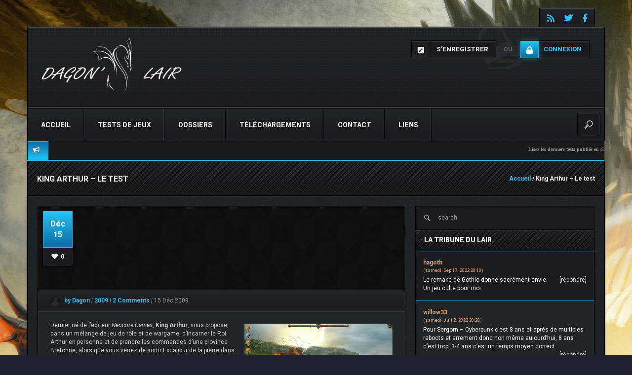

--- FILE ---
content_type: text/html; charset=UTF-8
request_url: http://www.dagonslair.com/king-arthur-le-test/
body_size: 42979
content:
<!DOCTYPE html>
<html  lang="fr-FR" >
    <head>

    <meta charset="UTF-8">
	<meta name="viewport" content="width=device-width, initial-scale=1">
	
    <style>

/* Customs colours for the site
 *
 * Include colours and backgrounds
 *
 * */



#buddypress div#item-header div#item-meta .highlight, #buddypress div#item-header div#item-meta .activity, .post-review-numbers .overall-score b, .bbp-forum-content ul.sticky .fa-comment, .bbp-topics ul.sticky .fa-comment, .bbp-topics ul.super-sticky .fa-comment, .bbp-topics-front ul.super-sticky .fa-comment, #buddypress .activity-list li.load-more a, body .vc_carousel.vc_per-view-more .vc_carousel-slideline .vc_carousel-slideline-inner > .vc_item > .vc_inner h2 a:hover,
#bbpress-forums fieldset.bbp-form legend, .newsbh li:hover a, .newsbv li:hover a, .cart-notification span.item-name, .woocommerce div.product p.price, .price span.amount,
.woocommerce .widget_shopping_cart .total span, .nm-date span, .cart-notification span.item-name, .woocommerce div.product p.price, .price span.amount,
.dropdown:hover .dropdown-menu li > a:hover, .clan-generali .clan-members-app > .fas,.blog-rating .overall-score i, .post-review .overall-score i, .post-review .score i, 
.nextmatch_wrap:hover .nm-clans span, input[type="password"]:focus, input[type="datetime"]:focus, input[type="datetime-local"]:focus, input[type="date"]:focus,
input[type="month"]:focus, input[type="time"]:focus, input[type="week"]:focus, input[type="number"]:focus, input[type="email"]:focus,
input[type="url"]:focus, input[type="search"]:focus, input[type="tel"]:focus, input[type="color"]:focus, .uneditable-input:focus{
	color:#25c2f5 !important;
}

.item-options#members-list-options a.selected, .item-options#members-list-options a:hover, .item-options#members-list-options, .item-options#groups-list-options a.selected, .item-options#groups-list-options a:hover, .item-options#groups-list-options, .gallery-item a img, .match-map .map-image img, .nextmatch_wrap:hover img, .wrap:hover .clan1img, .matchimages img, .dropdown-menu, .widget .clanwar-list > li:first-child, .footer_widget .clanwar-list > li:first-child{
	border-color:#25c2f5 !important;
}

#buddypress div.item-list-tabs ul li a span, .widget.clanwarlist-page .clanwar-list .date strong, .footer_widget.clanwarlist-page .clanwar-list .date strong, #matches .mminfo span, .footer_widget .clanwar-list .home-team, .footer_widget .clanwar-list .vs, .footer_widget .clanwar-list .opponent-team, .widget .clanwar-list .home-team, .widget .clanwar-list .vs, .widget .clanwar-list .opponent-team, div.bbp-template-notice, div.indicator-hint, .social a , .widget-title i, .profile-clans a:hover, .friendswrapper .friends-count i, .slider_com_wrap, .portfolio .row .span8 .plove a:hover, .span3 .plove a:hover, .icons-block i:hover, .navbar-inverse .nav > li > a > span,
 .similar-projects ul li h3,
 .member h3, .main-colour,a, .dropdown-menu li > a:hover, .wallnav i, .blog-rating .overall-score .rating, div.rating:after, footer .copyright .social a:hover, .navbar-inverse .brand:hover, .member:hover > .member-social a, footer ul li a:hover, .widget ul li a:hover, .next_slide_text .fa-bolt ,
  .dropdown-menu li > a:focus, .dropdown-submenu:hover > a,
  .comment-body .comment-author,  .navigation a:hover, .cart-wrap a, .bx-next-out:hover .next-arrow:before, body .navbar-wrapper .login-info .login-btn{
    color:#25c2f5;
}
body .bbp-pagination-links a:hover, body .bbp-pagination-links span.current, .post-review-numbers.post-review .progress .progress-bar, .item-options#members-list-options a.selected, .item-options#members-list-options a:hover, .item-options#groups-list-options a.selected, .item-options#groups-list-options a:hover,div.pagination a:focus, div.pagination a:hover, div.pagination span.current, .page-numbers:focus, .page-numbers:hover, .page-numbers.current, body.woocommerce nav.woocommerce-pagination ul li a:focus, body.woocommerce nav.woocommerce-pagination ul li a:hover, body.woocommerce nav.woocommerce-pagination ul li span.current, .widget .clanwar-list .tabs li:hover a, .widget .clanwar-list .tabs li.selected a, .bgpattern, .post-review, .widget_shopping_cart, .woocommerce .cart-notification, .cart-notification, .splitter li[class*="selected"] > a, .splitter li a:hover, .ls-wp-container .ls-nav-prev, .ls-wp-container .ls-nav-next, a.ui-accordion-header-active, .accordion-heading:hover, .block_accordion_wrapper .ui-state-hover, .cart-wrap, .clanwar-list li ul.tabs li:hover, .clanwar-list li ul.tabs li.selected a:hover, .clanwar-list li ul.tabs li.selected a, .dropdown .caret,
.tagcloud a:hover, .progress-striped .bar ,  .bgpattern:hover > .icon, .progress-striped .bar, .member:hover > .bline, .blog-date span.date,
 .pbg, .pbg:hover, .pimage:hover > .pbg, ul.social-media li a:hover, .navigation a ,body .theChampCommentingTabs li, .bp-subnavs ul.subnav li a:hover,
 .pagination ul > .active > a, .pagination ul > .active > span, .list_carousel a.prev:hover, .list_carousel a.next:hover, .title_wrapper, .pricetable .pricetable-col.featured .pt-price, .block_toggle .open, .pricetable .pricetable-featured .pt-price, .isotopeMenu, .bbp-topic-title h3, .modal-body .reg-btn, #LoginWithAjax_SubmitButton .reg-btn, .title-wrapper, .footer_widget h3, buddypress div.item-list-tabs ul li.selected a, .results-main-bg, .blog-date-noimg, .blog-date, .ticker-wrapper.has-js, .ticker-swipe  {
    background-color:#25c2f5;
}


.vc_tta-tab, #matches .match-fimage .mversus .deletematch, .social-top a, .navbar-wrapper .login-info .login-btn .fas,
.clanwar-list .upcoming, #matches ul.cmatchesw li .deletematch, body .vc_tta-color-grey.vc_tta-style-classic .vc_tta-panel .vc_tta-panel-title,
.navbar-inverse .navbar-nav > li > a, .friendswrapper .add-friend, .msg_ntf,
.footer_widget .clanwar-list .scores, .widget .clanwar-list .scores, .user-avatar, .woocommerce-page .product-wrap a.button, .button-medium, a.group-button, .button-small, .button-big, button[type="submit"], #TB_ajaxContent button#save, input[type="submit"], input[type="button"],
.footer_widget .clanwar-list .upcoming, .widget .clanwar-list .upcoming, .user-wrap a.btns, .cart-outer,
.footer_widget .clanwar-list .playing, .widget .clanwar-list .playing, .pricetable .pricetable-col.featured .pt-top, .pricetable .pricetable-featured .pt-top,
.after-nav .login-tag, .next-line, .bx-wrapper .bx-pager.bx-default-pager a:hover:before,
.bx-wrapper .bx-pager.bx-default-pager a.active:before, .after-nav .login-info a, .clan-page .clan-nav li, .wpb_tabs_nav li, .nav-tabs > li,
 #buddypress div.item-list-tabs ul li,
 .blog-date span.date, .blog-date-noimg span.date, .clanwar-list .draw, .carousel-indicators .active, .after-nav .login-info input[type="submit"], .after-nav .login-info a:hover{
	background-image: -webkit-linear-gradient(bottom, #096aa1, #26c3f6);
	background-image: -moz-linear-gradient(bottom, #096aa1, #26c3f6);
	background-image: -o-linear-gradient(bottom, #096aa1, #26c3f6);
	background-image: linear-gradient(to top, #096aa1, #26c3f6);
}
.ticker-title{
	background-image: -webkit-linear-gradient(bottom, #26c3f6, #096aa1);
	background-image: -moz-linear-gradient(bottom, #26c3f6, #096aa1);
	background-image: -o-linear-gradient(bottom, #26c3f6, #096aa1);
	background-image: linear-gradient(to top, #26c3f6, #096aa1);
}
.blog-date span.date, .blog-date-noimg span.date, .clanwar-list .upcoming, .carousel-indicators .active{
		-webkit-box-shadow: 0 1px 2px rgba(0,0,0,.6), inset 0px 0px 1px 1px #05c7f7;
	-moz-box-shadow: 0 1px 2px rgba(0,0,0,.6), inset 0px 0px 1px 1px #05c7f7;
	box-shadow: 0 1px 2px rgba(0,0,0,.6), inset 0px 0px 1px 1px #05c7f7;
}
.slider_com_wrap *{
	color:#26c3f6 !important;
}

.vc_tta-color-grey.vc_tta-style-classic .vc_tta-panel .vc_tta-panel-title , .vc_tta-tab, .pricetable .pricetable-col.featured .pt-top, .pricetable .pricetable-featured .pt-top,
.after-nav .login-tag, .next-line, .bx-wrapper .bx-pager.bx-default-pager a:hover:before,
.bx-wrapper .bx-pager.bx-default-pager a.active:before, .after-nav .login-info a,
.widget .clanwar-list .tabs li:hover a,
.after-nav .login-info input[type="submit"], .after-nav .login-info a, input[type="button"],
.match-map .map-score,
.footer_widget .clanwar-list .scores,
.footer_widget .clanwar-list .upcoming,
.footer_widget .clanwar-list .playing,
.widget .clanwar-list .scores,
.widget .clanwar-list .upcoming,
.widget .clanwar-list .playing, .msg_ntf,
.clanwar-list .draw, .user-avatar,
.navbar-inverse .navbar-nav > li.active > a,
.footer_widget .clanwar-list .tabs li:hover a,
.footer_widget .clanwar-list .tabs li.selected a,
.widget .clanwar-list .tabs li:hover a,
.widget .clanwar-list .tabs li.selected a, .bx-wrapper .bx-pager.bx-default-pager a:hover:before,
.bx-wrapper .bx-pager.bx-default-pager a.active:before{
	-webkit-box-shadow: 0 1px 2px rgba(0,0,0,.3), inset 0 0 1px 1px #05c7f7;
	-moz-box-shadow: 0 1px 2px rgba(0,0,0,.3), inset 0 0 1px 1px #05c7f7;
	box-shadow: 0 1px 2px rgba(0,0,0,.3), inset 0 0 1px 1px #05c7f7;
}
.cart-outer, .friendswrapper .add-friend, .social-top a,  .ticker-title, .user-wrap a.btns, #buddypress div.item-list-tabs ul li, .clan-page .clan-nav li, .wpb_tabs_nav li, .nav-tabs > li,
.woocommerce-page .product-wrap a.button, a.group-button, .button-medium, .button-small, .button-big, button[type="submit"],  input[type="submit"], #TB_ajaxContent button#save{
		-webkit-box-shadow: 0 1px 2px rgba(0,0,0,0), inset 0 0 1px 1px #05c7f7;
	-moz-box-shadow: 0 1px 2px rgba(0,0,0,0), inset 0 0 1px 1px #05c7f7;
	box-shadow: 0 1px 2px rgba(0,0,0,0), inset 0 0 1px 1px #05c7f7;
}
.cart-outer:hover, .wpb_tabs_nav li:hover, .nav-tabs > li:hover, .clan-page .clan-nav li:hover, .woocommerce-page .product-wrap a.button:hover, .button-medium:hover, .button-small:hover, .button-big:hover, button[type="submit"]:hover, #TB_ajaxContent button#save:hover, input[type="submit"]:hover, #sitewide-notice p,
.friendswrapper .add-friend:hover, #buddypress div.item-list-tabs ul li:hover, .user-wrap a.btns:hover,.social-top a:hover, .navbar-inverse .navbar-nav > li.current-menu-item > a, .navbar-inverse .navbar-nav > li > a:hover, .navbar-wrapper .login-info .login-btn .fas{
	-webkit-box-shadow: 0 0 10px rgba(5,199,247,0.5), inset 0 0 1px 1px #05c7f7;
	-moz-box-shadow: 0 0 10px rgba(5,199,247,0.5), inset 0 0 1px 1px #05c7f7;
	box-shadow: 0 0 10px rgba(5,199,247,0.5), inset 0 0 1px 1px #05c7f7;
}

.button-medium, .button-small, .button-big, button[type="submit"], input[type="submit"], #TB_ajaxContent button#save, .activity-update-form #whats-new-submit input[type=submit] {
	background-color:#25c2f5;
}

.after-nav, .ticker-title:after{
	 border-color: #26c3f6;
}
.next-arrow{
	border-left: 30px solid #26c3f6;
}
body .bbp-pagination-links a, body .bbp-pagination-links span.current, body .bbp-pagination-links a:hover, body .bbp-pagination-links span.current, .page-numbers, .newsbv li:hover .newsb-thumbnail, .newsbh li:hover .newsb-thumbnail a, div.bbp-template-notice, div.indicator-hint,  div.pagination a, div.pagination span,body.woocommerce nav.woocommerce-pagination ul li a, body.woocommerce nav.woocommerce-pagination ul li span{
	border: 1px solid #25c2f5;
}
.buddypress-wrap .bp-navs li:not(.current) a:focus, .buddypress-wrap .bp-navs li:not(.current) a:hover, .buddypress-wrap .bp-navs li:not(.selected) a:focus, .buddypress-wrap .bp-navs li:not(.selected) a:hover,.buddypress-wrap form.bp-dir-search-form button , #buddypress .standard-form div.submit input, .bp-subnavs ul.subnav li.current a,
.buddypress-wrap form#group-members-search button[type=submit], .buddypress-wrap form.bp-dir-search-form button[type=submit], .buddypress-wrap form.bp-messages-search-form button[type=submit], .buddypress-wrap form[data-bp-search].bp-invites-search-form button[type=submit]
,.woocommerce a.button, .woocommerce button.button, .woocommerce input.button, .woocommerce #respond input#submit, .woocommerce #content input.button, .woocommerce-page a.button, .woocommerce-page button.button, .woocommerce-page input.button, .woocommerce-page #respond input#submit, .woocommerce-page #content input.button, .woocommerce div.product .woocommerce-tabs ul.tabs li a, .woocommerce #content div.product .woocommerce-tabs ul.tabs li a, .woocommerce-page div.product .woocommerce-tabs ul.tabs li a, .woocommerce-page #content div.product .woocommerce-tabs ul.tabs li a {
	background: #25c2f5  !important;
}

#buddypress #friend-list .item-meta span.activity {
    border: 0px;
    background: transparent;
    box-shadow: none;
    margin-left: 0px;
}
.woocommerce a.button:hover, .woocommerce button.button:hover, .woocommerce input.button:hover, .woocommerce #respond input#submit:hover, .woocommerce #content input.button:hover, .woocommerce-page a.button:hover, .woocommerce-page button.button:hover, .woocommerce-page input.button:hover, .woocommerce-page #respond input#submit:hover, .woocommerce-page #content input.button:hover, .woocommerce div.product .woocommerce-tabs ul.tabs li.active a, .woocommerce #content div.product .woocommerce-tabs ul.tabs li.active a, .woocommerce-page div.product .woocommerce-tabs ul.tabs li.active a, .woocommerce-page #content div.product .woocommerce-tabs ul.tabs li.active a, .woocommerce table.cart td.actions .button.checkout-button, .button-medium:after, .button-small:after, .button-big:after, button[type="submit"]:after, #TB_ajaxContent button#save:after, input[type="submit"]:after {
	opacity:0.8;
}
.woocommerce span.onsale, .woocommerce-page span.onsale, .woocommerce-message, .woocommerce-error, .woocommerce-info, .woocommerce .widget_price_filter .ui-slider .ui-slider-range, .woocommerce-page .widget_price_filter .ui-slider .ui-slider-range{
	background:#25c2f5 !important;
}

.woocommerce .product-wrap .add_to_cart_button.added, .woocommerce .product-wrap .add_to_cart_button.added:hover {
	opacity:0.8;
}

#matches.clanpage-matches .title-wrapper .widget-title{
	background:url(http://www.dagonslair.com/wp-content/themes/blackfyre2/img/stripe.png) repeat top left rgba(5,199,247,0.3) !important;
}
div.bbp-template-notice, div.indicator-hint{
	background:rgba(5,199,247,0.1);
}
textarea:focus,
input[type="text"]:focus,
input[type="password"]:focus,
input[type="datetime"]:focus,
input[type="datetime-local"]:focus,
input[type="date"]:focus,
input[type="month"]:focus,
input[type="time"]:focus,
input[type="week"]:focus,
input[type="number"]:focus,
input[type="email"]:focus,
input[type="url"]:focus,
input[type="search"]:focus,
input[type="tel"]:focus,
input[type="color"]:focus,
.uneditable-input:focus,
.gallery-item a img:hover{
	border-color:#25c2f5;
}

#bbpress-forums li.bbp-header, #bbpress-forums fieldset.bbp-form legend, .bbp-topic-title h3, .bbp-topics-front ul.super-sticky i.icon-comment,
.bbp-topics ul.super-sticky i.icon-comment,
.bbp-topics ul.sticky i.icon-comment,
.bbp-forum-content ul.sticky i.icon-comment,
.header-colour{
/color:;
}

/* Backgrounds */

html{
	background-color:#1d2031;
}
body{
        background-attachment: fixed !important;
	background:url(http://www.dagonslair.com/wp-content/uploads/the_elder_scrolls_skyrim_art_dragon_daedric_armor_battle_fire_96137_2560x1440.jpg) no-repeat center top;
}

</style>

    <!--just vars that will be used later-->
    <script type="text/javascript">
        var templateDir = "http://www.dagonslair.com/wp-content/themes/blackfyre2";
        var homeUrl = "http://www.dagonslair.com/";
        var adminUrl = "http://www.dagonslair.com/wp-admin/";
        var ajaxurl = "http://www.dagonslair.com/wp-admin/admin-ajax.php";
        var slider_speed = "4000";
    </script>

<title>King Arthur &#8211; Le test &#8211; Dagon&#039;s Lair</title>
<meta name='robots' content='max-image-preview:large' />
<link rel='dns-prefetch' href='//www.dagonslair.com' />
<link rel='dns-prefetch' href='//use.fontawesome.com' />
<link rel='dns-prefetch' href='//fonts.googleapis.com' />
<link rel='dns-prefetch' href='//s.w.org' />
<link rel="alternate" type="application/rss+xml" title="Dagon&#039;s Lair &raquo; Flux" href="http://www.dagonslair.com/feed/" />
<link rel="alternate" type="application/rss+xml" title="Dagon&#039;s Lair &raquo; Flux des commentaires" href="http://www.dagonslair.com/comments/feed/" />
<link rel="alternate" type="application/rss+xml" title="Dagon&#039;s Lair &raquo; King Arthur &#8211; Le test Flux des commentaires" href="http://www.dagonslair.com/king-arthur-le-test/feed/" />
<script type="text/javascript">
window._wpemojiSettings = {"baseUrl":"https:\/\/s.w.org\/images\/core\/emoji\/13.1.0\/72x72\/","ext":".png","svgUrl":"https:\/\/s.w.org\/images\/core\/emoji\/13.1.0\/svg\/","svgExt":".svg","source":{"concatemoji":"http:\/\/www.dagonslair.com\/wp-includes\/js\/wp-emoji-release.min.js?ver=5.9.12"}};
/*! This file is auto-generated */
!function(e,a,t){var n,r,o,i=a.createElement("canvas"),p=i.getContext&&i.getContext("2d");function s(e,t){var a=String.fromCharCode;p.clearRect(0,0,i.width,i.height),p.fillText(a.apply(this,e),0,0);e=i.toDataURL();return p.clearRect(0,0,i.width,i.height),p.fillText(a.apply(this,t),0,0),e===i.toDataURL()}function c(e){var t=a.createElement("script");t.src=e,t.defer=t.type="text/javascript",a.getElementsByTagName("head")[0].appendChild(t)}for(o=Array("flag","emoji"),t.supports={everything:!0,everythingExceptFlag:!0},r=0;r<o.length;r++)t.supports[o[r]]=function(e){if(!p||!p.fillText)return!1;switch(p.textBaseline="top",p.font="600 32px Arial",e){case"flag":return s([127987,65039,8205,9895,65039],[127987,65039,8203,9895,65039])?!1:!s([55356,56826,55356,56819],[55356,56826,8203,55356,56819])&&!s([55356,57332,56128,56423,56128,56418,56128,56421,56128,56430,56128,56423,56128,56447],[55356,57332,8203,56128,56423,8203,56128,56418,8203,56128,56421,8203,56128,56430,8203,56128,56423,8203,56128,56447]);case"emoji":return!s([10084,65039,8205,55357,56613],[10084,65039,8203,55357,56613])}return!1}(o[r]),t.supports.everything=t.supports.everything&&t.supports[o[r]],"flag"!==o[r]&&(t.supports.everythingExceptFlag=t.supports.everythingExceptFlag&&t.supports[o[r]]);t.supports.everythingExceptFlag=t.supports.everythingExceptFlag&&!t.supports.flag,t.DOMReady=!1,t.readyCallback=function(){t.DOMReady=!0},t.supports.everything||(n=function(){t.readyCallback()},a.addEventListener?(a.addEventListener("DOMContentLoaded",n,!1),e.addEventListener("load",n,!1)):(e.attachEvent("onload",n),a.attachEvent("onreadystatechange",function(){"complete"===a.readyState&&t.readyCallback()})),(n=t.source||{}).concatemoji?c(n.concatemoji):n.wpemoji&&n.twemoji&&(c(n.twemoji),c(n.wpemoji)))}(window,document,window._wpemojiSettings);
</script>
<style type="text/css">
img.wp-smiley,
img.emoji {
	display: inline !important;
	border: none !important;
	box-shadow: none !important;
	height: 1em !important;
	width: 1em !important;
	margin: 0 0.07em !important;
	vertical-align: -0.1em !important;
	background: none !important;
	padding: 0 !important;
}
</style>
	<link rel='stylesheet' id='jquery-tipsy-css'  href='http://www.dagonslair.com/wp-content/themes/blackfyre2/addons/clan-wars/js/tipsy/tipsy.css?ver=0.1.7' type='text/css' media='all' />
<link rel='stylesheet' id='wp-block-library-css'  href='http://www.dagonslair.com/wp-includes/css/dist/block-library/style.min.css?ver=5.9.12' type='text/css' media='all' />
<style id='global-styles-inline-css' type='text/css'>
body{--wp--preset--color--black: #000000;--wp--preset--color--cyan-bluish-gray: #abb8c3;--wp--preset--color--white: #ffffff;--wp--preset--color--pale-pink: #f78da7;--wp--preset--color--vivid-red: #cf2e2e;--wp--preset--color--luminous-vivid-orange: #ff6900;--wp--preset--color--luminous-vivid-amber: #fcb900;--wp--preset--color--light-green-cyan: #7bdcb5;--wp--preset--color--vivid-green-cyan: #00d084;--wp--preset--color--pale-cyan-blue: #8ed1fc;--wp--preset--color--vivid-cyan-blue: #0693e3;--wp--preset--color--vivid-purple: #9b51e0;--wp--preset--gradient--vivid-cyan-blue-to-vivid-purple: linear-gradient(135deg,rgba(6,147,227,1) 0%,rgb(155,81,224) 100%);--wp--preset--gradient--light-green-cyan-to-vivid-green-cyan: linear-gradient(135deg,rgb(122,220,180) 0%,rgb(0,208,130) 100%);--wp--preset--gradient--luminous-vivid-amber-to-luminous-vivid-orange: linear-gradient(135deg,rgba(252,185,0,1) 0%,rgba(255,105,0,1) 100%);--wp--preset--gradient--luminous-vivid-orange-to-vivid-red: linear-gradient(135deg,rgba(255,105,0,1) 0%,rgb(207,46,46) 100%);--wp--preset--gradient--very-light-gray-to-cyan-bluish-gray: linear-gradient(135deg,rgb(238,238,238) 0%,rgb(169,184,195) 100%);--wp--preset--gradient--cool-to-warm-spectrum: linear-gradient(135deg,rgb(74,234,220) 0%,rgb(151,120,209) 20%,rgb(207,42,186) 40%,rgb(238,44,130) 60%,rgb(251,105,98) 80%,rgb(254,248,76) 100%);--wp--preset--gradient--blush-light-purple: linear-gradient(135deg,rgb(255,206,236) 0%,rgb(152,150,240) 100%);--wp--preset--gradient--blush-bordeaux: linear-gradient(135deg,rgb(254,205,165) 0%,rgb(254,45,45) 50%,rgb(107,0,62) 100%);--wp--preset--gradient--luminous-dusk: linear-gradient(135deg,rgb(255,203,112) 0%,rgb(199,81,192) 50%,rgb(65,88,208) 100%);--wp--preset--gradient--pale-ocean: linear-gradient(135deg,rgb(255,245,203) 0%,rgb(182,227,212) 50%,rgb(51,167,181) 100%);--wp--preset--gradient--electric-grass: linear-gradient(135deg,rgb(202,248,128) 0%,rgb(113,206,126) 100%);--wp--preset--gradient--midnight: linear-gradient(135deg,rgb(2,3,129) 0%,rgb(40,116,252) 100%);--wp--preset--duotone--dark-grayscale: url('#wp-duotone-dark-grayscale');--wp--preset--duotone--grayscale: url('#wp-duotone-grayscale');--wp--preset--duotone--purple-yellow: url('#wp-duotone-purple-yellow');--wp--preset--duotone--blue-red: url('#wp-duotone-blue-red');--wp--preset--duotone--midnight: url('#wp-duotone-midnight');--wp--preset--duotone--magenta-yellow: url('#wp-duotone-magenta-yellow');--wp--preset--duotone--purple-green: url('#wp-duotone-purple-green');--wp--preset--duotone--blue-orange: url('#wp-duotone-blue-orange');--wp--preset--font-size--small: 13px;--wp--preset--font-size--medium: 20px;--wp--preset--font-size--large: 36px;--wp--preset--font-size--x-large: 42px;}.has-black-color{color: var(--wp--preset--color--black) !important;}.has-cyan-bluish-gray-color{color: var(--wp--preset--color--cyan-bluish-gray) !important;}.has-white-color{color: var(--wp--preset--color--white) !important;}.has-pale-pink-color{color: var(--wp--preset--color--pale-pink) !important;}.has-vivid-red-color{color: var(--wp--preset--color--vivid-red) !important;}.has-luminous-vivid-orange-color{color: var(--wp--preset--color--luminous-vivid-orange) !important;}.has-luminous-vivid-amber-color{color: var(--wp--preset--color--luminous-vivid-amber) !important;}.has-light-green-cyan-color{color: var(--wp--preset--color--light-green-cyan) !important;}.has-vivid-green-cyan-color{color: var(--wp--preset--color--vivid-green-cyan) !important;}.has-pale-cyan-blue-color{color: var(--wp--preset--color--pale-cyan-blue) !important;}.has-vivid-cyan-blue-color{color: var(--wp--preset--color--vivid-cyan-blue) !important;}.has-vivid-purple-color{color: var(--wp--preset--color--vivid-purple) !important;}.has-black-background-color{background-color: var(--wp--preset--color--black) !important;}.has-cyan-bluish-gray-background-color{background-color: var(--wp--preset--color--cyan-bluish-gray) !important;}.has-white-background-color{background-color: var(--wp--preset--color--white) !important;}.has-pale-pink-background-color{background-color: var(--wp--preset--color--pale-pink) !important;}.has-vivid-red-background-color{background-color: var(--wp--preset--color--vivid-red) !important;}.has-luminous-vivid-orange-background-color{background-color: var(--wp--preset--color--luminous-vivid-orange) !important;}.has-luminous-vivid-amber-background-color{background-color: var(--wp--preset--color--luminous-vivid-amber) !important;}.has-light-green-cyan-background-color{background-color: var(--wp--preset--color--light-green-cyan) !important;}.has-vivid-green-cyan-background-color{background-color: var(--wp--preset--color--vivid-green-cyan) !important;}.has-pale-cyan-blue-background-color{background-color: var(--wp--preset--color--pale-cyan-blue) !important;}.has-vivid-cyan-blue-background-color{background-color: var(--wp--preset--color--vivid-cyan-blue) !important;}.has-vivid-purple-background-color{background-color: var(--wp--preset--color--vivid-purple) !important;}.has-black-border-color{border-color: var(--wp--preset--color--black) !important;}.has-cyan-bluish-gray-border-color{border-color: var(--wp--preset--color--cyan-bluish-gray) !important;}.has-white-border-color{border-color: var(--wp--preset--color--white) !important;}.has-pale-pink-border-color{border-color: var(--wp--preset--color--pale-pink) !important;}.has-vivid-red-border-color{border-color: var(--wp--preset--color--vivid-red) !important;}.has-luminous-vivid-orange-border-color{border-color: var(--wp--preset--color--luminous-vivid-orange) !important;}.has-luminous-vivid-amber-border-color{border-color: var(--wp--preset--color--luminous-vivid-amber) !important;}.has-light-green-cyan-border-color{border-color: var(--wp--preset--color--light-green-cyan) !important;}.has-vivid-green-cyan-border-color{border-color: var(--wp--preset--color--vivid-green-cyan) !important;}.has-pale-cyan-blue-border-color{border-color: var(--wp--preset--color--pale-cyan-blue) !important;}.has-vivid-cyan-blue-border-color{border-color: var(--wp--preset--color--vivid-cyan-blue) !important;}.has-vivid-purple-border-color{border-color: var(--wp--preset--color--vivid-purple) !important;}.has-vivid-cyan-blue-to-vivid-purple-gradient-background{background: var(--wp--preset--gradient--vivid-cyan-blue-to-vivid-purple) !important;}.has-light-green-cyan-to-vivid-green-cyan-gradient-background{background: var(--wp--preset--gradient--light-green-cyan-to-vivid-green-cyan) !important;}.has-luminous-vivid-amber-to-luminous-vivid-orange-gradient-background{background: var(--wp--preset--gradient--luminous-vivid-amber-to-luminous-vivid-orange) !important;}.has-luminous-vivid-orange-to-vivid-red-gradient-background{background: var(--wp--preset--gradient--luminous-vivid-orange-to-vivid-red) !important;}.has-very-light-gray-to-cyan-bluish-gray-gradient-background{background: var(--wp--preset--gradient--very-light-gray-to-cyan-bluish-gray) !important;}.has-cool-to-warm-spectrum-gradient-background{background: var(--wp--preset--gradient--cool-to-warm-spectrum) !important;}.has-blush-light-purple-gradient-background{background: var(--wp--preset--gradient--blush-light-purple) !important;}.has-blush-bordeaux-gradient-background{background: var(--wp--preset--gradient--blush-bordeaux) !important;}.has-luminous-dusk-gradient-background{background: var(--wp--preset--gradient--luminous-dusk) !important;}.has-pale-ocean-gradient-background{background: var(--wp--preset--gradient--pale-ocean) !important;}.has-electric-grass-gradient-background{background: var(--wp--preset--gradient--electric-grass) !important;}.has-midnight-gradient-background{background: var(--wp--preset--gradient--midnight) !important;}.has-small-font-size{font-size: var(--wp--preset--font-size--small) !important;}.has-medium-font-size{font-size: var(--wp--preset--font-size--medium) !important;}.has-large-font-size{font-size: var(--wp--preset--font-size--large) !important;}.has-x-large-font-size{font-size: var(--wp--preset--font-size--x-large) !important;}
</style>
<link rel='stylesheet' id='bbp-default-css'  href='http://www.dagonslair.com/wp-content/plugins/bbpress/templates/default/css/bbpress.min.css?ver=2.6.9' type='text/css' media='all' />
<link rel='stylesheet' id='contact-form-7-css'  href='http://www.dagonslair.com/wp-content/plugins/contact-form-7/includes/css/styles.css?ver=5.6.4' type='text/css' media='all' />
<link rel='stylesheet' id='page-list-style-css'  href='http://www.dagonslair.com/wp-content/plugins/page-list/css/page-list.css?ver=5.3' type='text/css' media='all' />
<link rel='stylesheet' id='wp-downloadmanager-css'  href='http://www.dagonslair.com/wp-content/plugins/wp-downloadmanager/download-css.css?ver=1.68.8' type='text/css' media='all' />
<link rel='stylesheet' id='blackfyre_style-css'  href='http://www.dagonslair.com/wp-content/themes/blackfyre2/style.css?ver=20150401' type='text/css' media='all' />
<link rel='stylesheet' id='wp-cw-sitecss-css'  href='http://www.dagonslair.com/wp-content/themes/blackfyre2/addons/clan-wars/css/site.css?ver=1.5.5' type='text/css' media='all' />
<link rel='stylesheet' id='wp-cw-widgetcss-css'  href='http://www.dagonslair.com/wp-content/themes/blackfyre2/addons/clan-wars/css/widget.css?ver=1.5.5' type='text/css' media='all' />
<link rel='stylesheet' id='fontawesome-css'  href='https://use.fontawesome.com/releases/v5.0.8/css/all.css?ver=20130401' type='text/css' media='all' />
<link rel='stylesheet' id='blackfyre-shadowbox-css'  href='http://www.dagonslair.com/wp-content/themes/blackfyre2/css/shadowbox.css?ver=20160930' type='text/css' media='all' />
<link rel='stylesheet' id='blackfyre-easy-slider-css'  href='http://www.dagonslair.com/wp-content/themes/blackfyre2/css/easy-slider.css?ver=20160930' type='text/css' media='all' />
<link rel='stylesheet' id='blackfyre-tooltip-css'  href='http://www.dagonslair.com/wp-content/themes/blackfyre2/css/tooltip.css?ver=20160930' type='text/css' media='all' />
<link rel='stylesheet' id='blackfyre-bootstrap-css'  href='http://www.dagonslair.com/wp-content/themes/blackfyre2/css/bootstrap.css?ver=20160930' type='text/css' media='all' />
<link rel='stylesheet' id='blackfyre-main-css'  href='http://www.dagonslair.com/wp-content/themes/blackfyre2/css/main.css?ver=20160930' type='text/css' media='all' />
<link rel='stylesheet' id='blackfyre-bbpress-css'  href='http://www.dagonslair.com/wp-content/themes/blackfyre2/css/bbpress.css?ver=20160930' type='text/css' media='all' />
<link rel='stylesheet' id='blackfyre-woocommerce-css'  href='http://www.dagonslair.com/wp-content/themes/blackfyre2/css/woocommerce.css?ver=20160930' type='text/css' media='all' />
<link rel='stylesheet' id='blackfyre-buddypress-css'  href='http://www.dagonslair.com/wp-content/themes/blackfyre2/css/buddypress.css?ver=20160930' type='text/css' media='all' />
<link rel='stylesheet' id='blackfyre-clanwars-css'  href='http://www.dagonslair.com/wp-content/themes/blackfyre2/css/clanwars.css?ver=20160930' type='text/css' media='all' />
<link rel='stylesheet' id='blackfyre-fonts-css'  href='//fonts.googleapis.com/css?family=Oswald%3A100%2C100italic%2C200%2C200italic%2C300%2C300italic%2C400%2C400italic%2C500%2C500italic%2C600%2C600italic%2C700%2C700italic%2C800%2C800italic%2C900%2C900italic++++++++%7CRoboto%3A100%2C100italic%2C200%2C200italic%2C300%2C300italic%2C400%2C400italic%2C500%2C500italic%2C600%2C600italic%2C700%2C700italic%2C800%2C800italic%2C900%2C900italic++++++++%7COpen%2BSans%3A100%2C100italic%2C200%2C200italic%2C300%2C300italic%2C400%2C400italic%2C500%2C500italic%2C600%2C600italic%2C700%2C700italic%2C800%2C800italic%2C900%2C900italic&#038;ver=1.0.0' type='text/css' media='all' />
<link rel='stylesheet' id='custom-style2-css'  href='http://www.dagonslair.com/wp-content/themes/blackfyre2/css/jquery.bxslider.css?ver=20150401' type='text/css' media='all' />
<link rel='stylesheet' id='animatecss-css'  href='http://www.dagonslair.com/wp-content/themes/blackfyre2/css/animate.css?ver=20150401' type='text/css' media='all' />
<link rel='stylesheet' id='vcfixes-css'  href='http://www.dagonslair.com/wp-content/themes/blackfyre2/css/vcfixes.css?ver=20150401' type='text/css' media='all' />
<link rel='stylesheet' id='buttons-css'  href='http://www.dagonslair.com/wp-includes/css/buttons.min.css?ver=5.9.12' type='text/css' media='all' />
<link rel='stylesheet' id='dashicons-css'  href='http://www.dagonslair.com/wp-includes/css/dashicons.min.css?ver=5.9.12' type='text/css' media='all' />
<link rel='stylesheet' id='mediaelement-css'  href='http://www.dagonslair.com/wp-includes/js/mediaelement/mediaelementplayer-legacy.min.css?ver=4.2.16' type='text/css' media='all' />
<link rel='stylesheet' id='wp-mediaelement-css'  href='http://www.dagonslair.com/wp-includes/js/mediaelement/wp-mediaelement.min.css?ver=5.9.12' type='text/css' media='all' />
<link rel='stylesheet' id='media-views-css'  href='http://www.dagonslair.com/wp-includes/css/media-views.min.css?ver=5.9.12' type='text/css' media='all' />
<link rel='stylesheet' id='imgareaselect-css'  href='http://www.dagonslair.com/wp-includes/js/imgareaselect/imgareaselect.css?ver=0.9.8' type='text/css' media='all' />
<script type='text/javascript' src='http://www.dagonslair.com/wp-includes/js/jquery/jquery.min.js?ver=3.6.0' id='jquery-core-js'></script>
<script type='text/javascript' src='http://www.dagonslair.com/wp-includes/js/jquery/jquery-migrate.min.js?ver=3.3.2' id='jquery-migrate-js'></script>
<script type='text/javascript' src='http://www.dagonslair.com/wp-content/themes/blackfyre2/addons/clan-wars/js/tipsy/jquery.tipsy.js?ver=0.1.7' id='jquery-tipsy-js'></script>
<script type='text/javascript' src='http://www.dagonslair.com/wp-content/themes/blackfyre2/addons/clan-wars/js/public.js?ver=1.5.5' id='wp-cw-public-js'></script>
<script type='text/javascript' id='utils-js-extra'>
/* <![CDATA[ */
var userSettings = {"url":"\/","uid":"0","time":"1767592177","secure":""};
/* ]]> */
</script>
<script type='text/javascript' src='http://www.dagonslair.com/wp-includes/js/utils.min.js?ver=5.9.12' id='utils-js'></script>
<script type='text/javascript' src='http://www.dagonslair.com/wp-includes/js/plupload/moxie.min.js?ver=1.3.5' id='moxiejs-js'></script>
<script type='text/javascript' src='http://www.dagonslair.com/wp-includes/js/plupload/plupload.min.js?ver=2.1.9' id='plupload-js'></script>
<!--[if lt IE 8]>
<script type='text/javascript' src='http://www.dagonslair.com/wp-includes/js/json2.min.js?ver=2015-05-03' id='json2-js'></script>
<![endif]-->
<link rel="https://api.w.org/" href="http://www.dagonslair.com/wp-json/" /><link rel="alternate" type="application/json" href="http://www.dagonslair.com/wp-json/wp/v2/posts/2507" /><link rel="EditURI" type="application/rsd+xml" title="RSD" href="http://www.dagonslair.com/xmlrpc.php?rsd" />
<link rel="wlwmanifest" type="application/wlwmanifest+xml" href="http://www.dagonslair.com/wp-includes/wlwmanifest.xml" /> 
<meta name="generator" content="WordPress 5.9.12" />
<link rel="canonical" href="http://www.dagonslair.com/king-arthur-le-test/" />
<link rel='shortlink' href='http://www.dagonslair.com/?p=2507' />
<link rel="alternate" type="application/json+oembed" href="http://www.dagonslair.com/wp-json/oembed/1.0/embed?url=http%3A%2F%2Fwww.dagonslair.com%2Fking-arthur-le-test%2F" />
<!--[if IE 9]> <script>var _gambitParallaxIE9 = true;</script> <![endif]-->
	<script type='text/javascript'>
	/* <![CDATA[ */
	sk_i18n_error = 'Le flux Schreikasten ne peut pas être lu';
	sk_url = 'http://www.dagonslair.com';
	sk_hasFocus = false;
	sk_old_title = document.title;
	sk_title_message = 'Un nouveau message de ';
	sk_text_del = 'Êtes-vous sûr de vouloir effacer ce commentaire ?';
	sk_text_blk = 'Êtes-vous sûr de vouloir placer ce commentaire sur la liste noire ?';
	sk_text_spm = 'Êtes-vous sûr de vouloir marquer ce commentaire comme SPAM ?';
	/* ]]> */
	</script>
	<script type='text/javascript' src='http://www.dagonslair.com/wp-content/plugins/schreikasten/libs/soundmanager2.js?ver=1.21' id='soundmanager2-js'></script>
<script type='text/javascript' src='http://www.dagonslair.com/wp-content/plugins/schreikasten/libs/universal.js?ver=1.21' id='bax-universal-js'></script>
<script type='text/javascript' src='http://www.dagonslair.com/wp-includes/js/tw-sack.min.js?ver=1.6.1' id='sack-js'></script>
<script type='text/javascript' src='http://www.dagonslair.com/wp-content/plugins/schreikasten/libs/htmlEncoder.js?ver=1.21' id='htmlEncoder-js'></script>
<script type='text/javascript' src='http://www.dagonslair.com/wp-content/plugins/schreikasten/schreikasten.js?ver=1.21' id='schreikasten-js'></script>
<link rel='stylesheet' id='schreikasten-css'  href='http://www.dagonslair.com/wp-content/plugins/schreikasten/css/schreikasten.css?ver=1.21' type='text/css' media='all' />
<style type="text/css">.recentcomments a{display:inline !important;padding:0 !important;margin:0 !important;}</style><meta name="generator" content="Powered by Visual Composer - drag and drop page builder for WordPress."/>
<!--[if lte IE 9]><link rel="stylesheet" type="text/css" href="http://www.dagonslair.com/wp-content/plugins/js_composer/assets/css/vc_lte_ie9.min.css" media="screen"><![endif]--><!--[if IE  8]><link rel="stylesheet" type="text/css" href="http://www.dagonslair.com/wp-content/plugins/js_composer/assets/css/vc-ie8.min.css" media="screen"><![endif]--><link rel="icon" href="http://www.dagonslair.com/wp-content/uploads/cropped-dragon-32x32.png" sizes="32x32" />
<link rel="icon" href="http://www.dagonslair.com/wp-content/uploads/cropped-dragon-192x192.png" sizes="192x192" />
<link rel="apple-touch-icon" href="http://www.dagonslair.com/wp-content/uploads/cropped-dragon-180x180.png" />
<meta name="msapplication-TileImage" content="http://www.dagonslair.com/wp-content/uploads/cropped-dragon-270x270.png" />
<!-- ## NXS/OG ## --><!-- ## NXSOGTAGS ## --><!-- ## NXS/OG ## -->
<noscript><style type="text/css"> .wpb_animate_when_almost_visible { opacity: 1; }</style></noscript>
</head>
<body class="post-template-default single single-post postid-2507 single-format-standard wpb-js-composer js-comp-ver-4.11.1 vc_responsive">
<svg xmlns="http://www.w3.org/2000/svg" viewBox="0 0 0 0" width="0" height="0" focusable="false" role="none" style="visibility: hidden; position: absolute; left: -9999px; overflow: hidden;" ><defs><filter id="wp-duotone-dark-grayscale"><feColorMatrix color-interpolation-filters="sRGB" type="matrix" values=" .299 .587 .114 0 0 .299 .587 .114 0 0 .299 .587 .114 0 0 .299 .587 .114 0 0 " /><feComponentTransfer color-interpolation-filters="sRGB" ><feFuncR type="table" tableValues="0 0.49803921568627" /><feFuncG type="table" tableValues="0 0.49803921568627" /><feFuncB type="table" tableValues="0 0.49803921568627" /><feFuncA type="table" tableValues="1 1" /></feComponentTransfer><feComposite in2="SourceGraphic" operator="in" /></filter></defs></svg><svg xmlns="http://www.w3.org/2000/svg" viewBox="0 0 0 0" width="0" height="0" focusable="false" role="none" style="visibility: hidden; position: absolute; left: -9999px; overflow: hidden;" ><defs><filter id="wp-duotone-grayscale"><feColorMatrix color-interpolation-filters="sRGB" type="matrix" values=" .299 .587 .114 0 0 .299 .587 .114 0 0 .299 .587 .114 0 0 .299 .587 .114 0 0 " /><feComponentTransfer color-interpolation-filters="sRGB" ><feFuncR type="table" tableValues="0 1" /><feFuncG type="table" tableValues="0 1" /><feFuncB type="table" tableValues="0 1" /><feFuncA type="table" tableValues="1 1" /></feComponentTransfer><feComposite in2="SourceGraphic" operator="in" /></filter></defs></svg><svg xmlns="http://www.w3.org/2000/svg" viewBox="0 0 0 0" width="0" height="0" focusable="false" role="none" style="visibility: hidden; position: absolute; left: -9999px; overflow: hidden;" ><defs><filter id="wp-duotone-purple-yellow"><feColorMatrix color-interpolation-filters="sRGB" type="matrix" values=" .299 .587 .114 0 0 .299 .587 .114 0 0 .299 .587 .114 0 0 .299 .587 .114 0 0 " /><feComponentTransfer color-interpolation-filters="sRGB" ><feFuncR type="table" tableValues="0.54901960784314 0.98823529411765" /><feFuncG type="table" tableValues="0 1" /><feFuncB type="table" tableValues="0.71764705882353 0.25490196078431" /><feFuncA type="table" tableValues="1 1" /></feComponentTransfer><feComposite in2="SourceGraphic" operator="in" /></filter></defs></svg><svg xmlns="http://www.w3.org/2000/svg" viewBox="0 0 0 0" width="0" height="0" focusable="false" role="none" style="visibility: hidden; position: absolute; left: -9999px; overflow: hidden;" ><defs><filter id="wp-duotone-blue-red"><feColorMatrix color-interpolation-filters="sRGB" type="matrix" values=" .299 .587 .114 0 0 .299 .587 .114 0 0 .299 .587 .114 0 0 .299 .587 .114 0 0 " /><feComponentTransfer color-interpolation-filters="sRGB" ><feFuncR type="table" tableValues="0 1" /><feFuncG type="table" tableValues="0 0.27843137254902" /><feFuncB type="table" tableValues="0.5921568627451 0.27843137254902" /><feFuncA type="table" tableValues="1 1" /></feComponentTransfer><feComposite in2="SourceGraphic" operator="in" /></filter></defs></svg><svg xmlns="http://www.w3.org/2000/svg" viewBox="0 0 0 0" width="0" height="0" focusable="false" role="none" style="visibility: hidden; position: absolute; left: -9999px; overflow: hidden;" ><defs><filter id="wp-duotone-midnight"><feColorMatrix color-interpolation-filters="sRGB" type="matrix" values=" .299 .587 .114 0 0 .299 .587 .114 0 0 .299 .587 .114 0 0 .299 .587 .114 0 0 " /><feComponentTransfer color-interpolation-filters="sRGB" ><feFuncR type="table" tableValues="0 0" /><feFuncG type="table" tableValues="0 0.64705882352941" /><feFuncB type="table" tableValues="0 1" /><feFuncA type="table" tableValues="1 1" /></feComponentTransfer><feComposite in2="SourceGraphic" operator="in" /></filter></defs></svg><svg xmlns="http://www.w3.org/2000/svg" viewBox="0 0 0 0" width="0" height="0" focusable="false" role="none" style="visibility: hidden; position: absolute; left: -9999px; overflow: hidden;" ><defs><filter id="wp-duotone-magenta-yellow"><feColorMatrix color-interpolation-filters="sRGB" type="matrix" values=" .299 .587 .114 0 0 .299 .587 .114 0 0 .299 .587 .114 0 0 .299 .587 .114 0 0 " /><feComponentTransfer color-interpolation-filters="sRGB" ><feFuncR type="table" tableValues="0.78039215686275 1" /><feFuncG type="table" tableValues="0 0.94901960784314" /><feFuncB type="table" tableValues="0.35294117647059 0.47058823529412" /><feFuncA type="table" tableValues="1 1" /></feComponentTransfer><feComposite in2="SourceGraphic" operator="in" /></filter></defs></svg><svg xmlns="http://www.w3.org/2000/svg" viewBox="0 0 0 0" width="0" height="0" focusable="false" role="none" style="visibility: hidden; position: absolute; left: -9999px; overflow: hidden;" ><defs><filter id="wp-duotone-purple-green"><feColorMatrix color-interpolation-filters="sRGB" type="matrix" values=" .299 .587 .114 0 0 .299 .587 .114 0 0 .299 .587 .114 0 0 .299 .587 .114 0 0 " /><feComponentTransfer color-interpolation-filters="sRGB" ><feFuncR type="table" tableValues="0.65098039215686 0.40392156862745" /><feFuncG type="table" tableValues="0 1" /><feFuncB type="table" tableValues="0.44705882352941 0.4" /><feFuncA type="table" tableValues="1 1" /></feComponentTransfer><feComposite in2="SourceGraphic" operator="in" /></filter></defs></svg><svg xmlns="http://www.w3.org/2000/svg" viewBox="0 0 0 0" width="0" height="0" focusable="false" role="none" style="visibility: hidden; position: absolute; left: -9999px; overflow: hidden;" ><defs><filter id="wp-duotone-blue-orange"><feColorMatrix color-interpolation-filters="sRGB" type="matrix" values=" .299 .587 .114 0 0 .299 .587 .114 0 0 .299 .587 .114 0 0 .299 .587 .114 0 0 " /><feComponentTransfer color-interpolation-filters="sRGB" ><feFuncR type="table" tableValues="0.098039215686275 1" /><feFuncG type="table" tableValues="0 0.66274509803922" /><feFuncB type="table" tableValues="0.84705882352941 0.41960784313725" /><feFuncA type="table" tableValues="1 1" /></feComponentTransfer><feComposite in2="SourceGraphic" operator="in" /></filter></defs></svg>
<div id="main_wrapper">

    <div class="above-nav container">
        <div class="social-top">
                 <a class="rss" target="_blank" href="/rss"><i class="fas fa-rss"></i> </a>                                                                                                                                                 <a class="twitter" target="_blank" href="https://twitter.com/DagonsLair"><i class="fab fa-twitter"></i></a>                 <a class="facebook" target="_blank" href="https://www.facebook.com/pages/Dagons-Lair-Le-site-des-jeux-de-rôle-PC/111661198893900"><i class="fab fa-facebook-f"></i></a>                        </div>

        <div class="clear"></div>
    </div>

    <!-- NAVBAR
    ================================================== -->
      <div class="navbar-wrapper container">

          <div class="logo col-lg-3 col-md-3">
            <a class="brand" href="http://www.dagonslair.com/"> <img src="http://www.dagonslair.com/wp-content/uploads/dagonslairlogo-300x121.png" alt="logo"  /> </a>
          </div>

            


            <div class="login-info">
        <a class="register-btn" href="http://www.dagonslair.com/user-registration-11/"><i class="fas fa-pen-square"></i> <span>S&#039;enregistrer</span></a>
    <i>ou</i>
        <a class="login-btn"><i class="fas fa-lock"></i> <span>Connexion</span></a>

        <div id="mcTooltipWrapper" class="login-tooltip" >
            <div id="mcTooltip" >
                <div id="login_tooltip"><div class="closeto"> <span><i class="fas fa-close"></i> </span></div>
                    <form name="LoginWithAjax_Form" id="LoginWithAjax_Form" action="http://www.dagonslair.com/connexion/" method="post">


                            <input type="text" name="log" placeholder="Identifiant" id="lwa_user_login" class="input" value="" />
                            <input type="password" placeholder="Mot de passe" name="pwd" id="lwa_user_pass" class="input" value="" />


                                                <input name="rememberme" type="checkbox" id="lwa_rememberme" value="forever">
                            <label>Se souvenir de moi</label>
                            <a id="LoginWithAjax_Links_Remember" href="http://www.dagonslair.com/connexion/?action=lostpassword" title="Password Lost and Found">Mot de passe perdu ?</a>

                            <button type="submit"  class="button-small"  name="wp-submit" id="lwa_wp-submit" value="Confirmer " tabindex="100" >Confirmer </button>

                            <input type="hidden" name="redirect_to" value="http://www.dagonslair.com/" />
                            <input type="hidden" name="lwa_profile_link" value="" />
                    </form>
                    <a class="register-link" href="http://www.dagonslair.com/user-registration/"> S&#039;inscrire </a>



                <form name="LoginWithAjax_Form" id="LoginWithAjax_Form1" action="http://www.dagonslair.com/connexion/" method="post">
                    <div id="social_login" class="reg" >
                                                                                                                                               
                                   </div>
                  </form>
                </div>
            </div>
            <div id="mcttCo"></div>
        </div>

</div>

    
          <div class="col-lg-12 col-md-12 nav-top-divider"></div>
          <div class="navbar navbar-inverse navbar-static-top col-lg-12 col-md-12 " role="navigation">
            <div class="navbar-header">
              <button type="button" class="navbar-toggle" data-toggle="collapse" data-target=".navbar-collapse">
                <span class="sr-only">Activer la navigation</span>
                <span class="fas fa-bars"></span>
              </button>
            </div>
            <div class="navbar-collapse collapse">

                              <div class="menu-menu-principal-container"><ul  class="nav navbar-nav"><li id="menu-item-7719" class="menu-item menu-item-type-custom menu-item-object-custom menu-item-home menu-item-7719"><a href="http://www.dagonslair.com/"><span class="00"></span> Accueil</a></li>
<li id="menu-item-15644" class="menu-item menu-item-type-post_type menu-item-object-page menu-item-15644"><a href="http://www.dagonslair.com/tests-de-jeux/tests/"><span class="00"></span> Tests de jeux</a></li>
<li id="menu-item-7724" class="menu-item menu-item-type-post_type menu-item-object-page menu-item-has-children menu-item-7724"><a href="http://www.dagonslair.com/dossiers/"><span class="00"></span> Dossiers</a>
<ul class="sub-menu">
	<li id="menu-item-7728" class="menu-item menu-item-type-post_type menu-item-object-page menu-item-7728"><a href="http://www.dagonslair.com/dossiers/calendrier-des-sorties-rpg/"><span class="00"></span> Calendrier des sorties RPG</a></li>
	<li id="menu-item-13359" class="menu-item menu-item-type-post_type menu-item-object-page menu-item-has-children menu-item-13359"><a href="http://www.dagonslair.com/vr/"><span class="00"></span> VR</a>
	<ul class="sub-menu">
		<li id="menu-item-13556" class="menu-item menu-item-type-post_type menu-item-object-page menu-item-13556"><a href="http://www.dagonslair.com/vr/lone-echo/"><span class="00"></span> Lone Echo</a></li>
		<li id="menu-item-13360" class="menu-item menu-item-type-post_type menu-item-object-page menu-item-13360"><a href="http://www.dagonslair.com/vr/mages-tale/"><span class="00"></span> Mage&rsquo;s Tale</a></li>
		<li id="menu-item-13504" class="menu-item menu-item-type-post_type menu-item-object-page menu-item-13504"><a href="http://www.dagonslair.com/vr/star-trek-bridge-crew/"><span class="00"></span> Star Trek: Bridge Crew</a></li>
	</ul>
</li>
	<li id="menu-item-13559" class="menu-item menu-item-type-post_type menu-item-object-page menu-item-has-children menu-item-13559"><a href="http://www.dagonslair.com/dossiers/archives/"><span class="00"></span> Archives</a>
	<ul class="sub-menu">
		<li id="menu-item-7736" class="menu-item menu-item-type-post_type menu-item-object-page menu-item-7736"><a href="http://www.dagonslair.com/dossiers/the-witcher-3-interview/"><span class="00"></span> The Witcher 3 – interview</a></li>
		<li id="menu-item-7735" class="menu-item menu-item-type-post_type menu-item-object-page menu-item-7735"><a href="http://www.dagonslair.com/dossiers/interview-richard-garriott-12-shroud-of-the-avatar/"><span class="00"></span> Interview Richard Garriott (1/2) Shroud of the Avatar</a></li>
		<li id="menu-item-7734" class="menu-item menu-item-type-post_type menu-item-object-page menu-item-7734"><a href="http://www.dagonslair.com/dossiers/interview-richard-garriott-22-shroud-of-the-avatar/"><span class="00"></span> Interview Richard Garriott (2/2) Shroud of the Avatar</a></li>
		<li id="menu-item-7731" class="menu-item menu-item-type-post_type menu-item-object-page menu-item-7731"><a href="http://www.dagonslair.com/dossiers/game-of-thrones-linterview/"><span class="00"></span> Game of Thrones : l&rsquo;interview</a></li>
		<li id="menu-item-7739" class="menu-item menu-item-type-post_type menu-item-object-page menu-item-7739"><a href="http://www.dagonslair.com/dossiers/interview-r-colantonio-dark-messiah/"><span class="00"></span> Interview Dark Messiah</a></li>
		<li id="menu-item-7732" class="menu-item menu-item-type-post_type menu-item-object-page menu-item-7732"><a href="http://www.dagonslair.com/dossiers/interview-brian-fargo/"><span class="00"></span> Interview Brian Fargo</a></li>
		<li id="menu-item-9477" class="menu-item menu-item-type-post_type menu-item-object-page menu-item-9477"><a href="http://www.dagonslair.com/dossiers/sword-coast-legends-interview-dan-tudge/"><span class="00"></span> Sword Coast Legends interview – Dan Tudge</a></li>
		<li id="menu-item-7737" class="menu-item menu-item-type-post_type menu-item-object-page menu-item-7737"><a href="http://www.dagonslair.com/dossiers/torment-linterview-brian-fargo-colin-mccomb-kevin-saunders/"><span class="00"></span> Torment, l&rsquo;interview Brian Fargo, Colin McComb &#038; Kevin Saunders</a></li>
		<li id="menu-item-7733" class="menu-item menu-item-type-post_type menu-item-object-page menu-item-7733"><a href="http://www.dagonslair.com/dossiers/dossiersdivinityoriginalsi/"><span class="00"></span> Interview Larian Divinity Original Sin</a></li>
	</ul>
</li>
	<li id="menu-item-13267" class="menu-item menu-item-type-post_type menu-item-object-page menu-item-13267"><a href="http://www.dagonslair.com/dossiers/le-gwent/"><span class="00"></span> Le Gwent</a></li>
	<li id="menu-item-13133" class="menu-item menu-item-type-post_type menu-item-object-page menu-item-13133"><a href="http://www.dagonslair.com/?page_id=6118"><span class="00"></span> Fallout N. Vegas: le Caravan</a></li>
</ul>
</li>
<li id="menu-item-7725" class="menu-item menu-item-type-post_type menu-item-object-page menu-item-has-children menu-item-7725"><a href="http://www.dagonslair.com/telechargements/"><span class="00"></span> Téléchargements</a>
<ul class="sub-menu">
	<li id="menu-item-7741" class="menu-item menu-item-type-post_type menu-item-object-page menu-item-7741"><a href="http://www.dagonslair.com/telechargements/arcanum-patch-non-officiel-vf/"><span class="00"></span> Arcanum UAP VF</a></li>
	<li id="menu-item-7742" class="menu-item menu-item-type-post_type menu-item-object-page menu-item-7742"><a href="http://www.dagonslair.com/telechargements/gothic-1-vf/"><span class="00"></span> Gothic 1 VF / G2 patch</a></li>
	<li id="menu-item-7743" class="menu-item menu-item-type-post_type menu-item-object-page menu-item-7743"><a href="http://www.dagonslair.com/telechargements/musiques-de-la-saga-dultima/"><span class="00"></span> Musiques de la saga Ultima</a></li>
	<li id="menu-item-7745" class="menu-item menu-item-type-post_type menu-item-object-page menu-item-7745"><a href="http://www.dagonslair.com/telechargements/ultima-iv/"><span class="00"></span> Ultima IV</a></li>
	<li id="menu-item-7746" class="menu-item menu-item-type-post_type menu-item-object-page menu-item-7746"><a href="http://www.dagonslair.com/telechargements/ultima-v-lazarus-vf/"><span class="00"></span> Ultima V : Lazarus VF</a></li>
	<li id="menu-item-15605" class="menu-item menu-item-type-post_type menu-item-object-page menu-item-15605"><a href="http://www.dagonslair.com/telechargements/ultima-vi-vf/"><span class="00"></span> Ultima VI VF</a></li>
	<li id="menu-item-7747" class="menu-item menu-item-type-post_type menu-item-object-page menu-item-7747"><a href="http://www.dagonslair.com/telechargements/ultima-vii/"><span class="00"></span> Ultima VII</a></li>
	<li id="menu-item-7744" class="menu-item menu-item-type-post_type menu-item-object-page menu-item-7744"><a href="http://www.dagonslair.com/telechargements/ultima-7-si-vf/"><span class="00"></span> Ultima 7 Serpent Isle VF</a></li>
	<li id="menu-item-12093" class="menu-item menu-item-type-post_type menu-item-object-page menu-item-12093"><a href="http://www.dagonslair.com/telechargements/the-quest-la-solution/"><span class="00"></span> The Quest : La solution</a></li>
</ul>
</li>
<li id="menu-item-7726" class="menu-item menu-item-type-post_type menu-item-object-page menu-item-has-children menu-item-7726"><a href="http://www.dagonslair.com/contact/"><span class="00"></span> Contact</a>
<ul class="sub-menu">
	<li id="menu-item-7749" class="menu-item menu-item-type-post_type menu-item-object-page menu-item-7749"><a href="http://www.dagonslair.com/contact/a-propos-de-dagon/"><span class="00"></span> A propos de Dagon</a></li>
	<li id="menu-item-7748" class="menu-item menu-item-type-post_type menu-item-object-page menu-item-7748"><a href="http://www.dagonslair.com/contact/a-propos-de-klownkiller-joris/"><span class="00"></span> A propos de KlownKiller</a></li>
	<li id="menu-item-7750" class="menu-item menu-item-type-post_type menu-item-object-page menu-item-7750"><a href="http://www.dagonslair.com/contact/sergorn/"><span class="00"></span> A propos de Sergorn</a></li>
	<li id="menu-item-11235" class="menu-item menu-item-type-post_type menu-item-object-page menu-item-11235"><a href="http://www.dagonslair.com/contact/a-propose-de-killpower/"><span class="00"></span> A propos de Killpower</a></li>
	<li id="menu-item-7751" class="menu-item menu-item-type-post_type menu-item-object-page menu-item-7751"><a href="http://www.dagonslair.com/contact/e-mail/"><span class="00"></span> E-Mail</a></li>
</ul>
</li>
<li id="menu-item-13981" class="menu-item menu-item-type-post_type menu-item-object-page menu-item-13981"><a href="http://www.dagonslair.com/liens-sites/"><span class="00"></span> Liens</a></li>
</ul></div>                   <div class="search-top">
                <form method="get" id="sform" action="http://www.dagonslair.com/">
                    <input type="search" autocomplete="off" name="s">

                    <input type="hidden" name="post_type[]" value="matches" />
                    <input type="hidden" name="post_type[]" value="clan" />
                    <input type="hidden" name="post_type[]" value="post" />
                    <input type="hidden" name="post_type[]" value="page" />
                </form>
            </div>
            </div><!--/.nav-collapse -->
          </div><!-- /.navbar-inner -->
    </div><!-- /.navbar -->
        <div class="after-nav container">
                <div class="ticker-title"><i class="fas fa-bullhorn"></i> &nbsp;</div>
                                    <ul id="webticker" >
                                                    <li id='item1'>
                                                                Lisez les derniers tests publiés en cliquant directement sur les liens suivants : <a href="http://www.dagonslair.com/tests-de-jeux/solo/2020-2/the-outer-worlds/">The Outer Worlds</a>, <a href="http://www.dagonslair.com/tests-de-jeux/solo/2020-2/iron-danger/">Iron Danger</a>, <a href="http://www.dagonslair.com/tests-de-jeux/solo/2019-2/greedfall/">Greedfall</a>, <a href="http://www.dagonslair.com/tests-de-jeux/solo/2019-2/children-of-morta/">Children of Morta</a>, <a href="http://www.dagonslair.com/tests-de-jeux/online/2019-2/the-division-2/">The Division 2</a>.                              </li>
                                                    <li id='item2'>
                                                                 Si vous souhaitez vous aussi écrire pour Dagon's Lair, contactez-nous via le menu Contact/E-mail. Nous nous ferons un plaisir de vous répondre.  






                            </li>
                                            </ul>
                        </div>

    <!-- Marketing messaging and featurettes
    ================================================== -->
    <!-- Wrap the rest of the page in another container to center all the content. -->
<div class="title_wrapper container">
        <div class="col-lg-12">

            <div class="col-lg-6">
            <h1>King Arthur &#8211; Le test            </h1>
            </div>
            <div class="col-lg-6 breadcrumbs"><strong><a href="http://www.dagonslair.com">Accueil</a> / King Arthur &#8211; Le test</strong></div>
        </div>
        <div class="clear"></div>
</div>
    <!-- Page content
   ================================================== -->
    <!-- Wrap the rest of the page in another container to center all the content. -->
    <div class=" blog blog-ind container">
        <div class="row">

            
                                    <div class="col-lg-8 col-md-8">
                                    <div id="post-2507" class="blog-post post-2507 post type-post status-publish format-standard hentry category-7 tag-king-arthur tag-strategie">

	<div class="blog-image right">
                              <img alt="img" src="http://www.dagonslair.com/wp-content/themes/blackfyre2/img/defaults/default-banner.jpg" />
                          <div class="blog-date">
                <span class="date">Déc<br />15</span>
                <div class="plove"><a href="#" class="heart-love" id="heart-love-2507" title="J’aime"><span class="heart-love-count"><i class="fas fa-heart"></i>0</span></a></div>
             </div>

                    <div class="blog-rating">
            
                
                
                
                
                
                
                
                
                
        </div><!-- blog-rating -->

        </div><!-- blog-image -->

	<div class="blog-info"><!-- blog-info -->
		<div class="post-pinfo">

			<a data-original-title="Voir tous les articles par Dagon" data-toggle="tooltip" href="http://www.dagonslair.com/author/dagon/"><img src="http://www.dagonslair.com/wp-content/themes/blackfyre2/img/defaults/default-profile.jpg" width="60" height="60" alt="author image"  class="authorimg" /> by Dagon</a>
			<i>|</i>
			    <a href="http://www.dagonslair.com/category/2009/"> 2009  </a> 	<i>|</i> 

				        <a data-original-title="2 commentaires sur l&#039; article" href="http://www.dagonslair.com/king-arthur-le-test/#comments" data-toggle="tooltip">
	         2 Comments</a>

	       
			<i>|</i>
	       <span class="date"> 15 Déc 2009</span>

		</div>
		 	<div class="clear"></div>
	</div><!-- blog-info -->





	<div class="blog-content wcontainer"><!-- /.blog-content -->
			<!-- post ratings -->
    <!-- /post ratings -->
		<p><a href="http://www.dagonslair.com/wp-content/uploads/2009/12/king_arthur_bataille2.jpg"><img class="alignright size-medium wp-image-2504" title="King Arthur - une bataille" src="http://www.dagonslair.com/wp-content/uploads/2009/12/king_arthur_bataille2-300x225.jpg" alt="King Arthur - une bataille" width="300" height="225" /></a>Dernier né de l&rsquo;éditeur <em>Neocore Games</em>, <strong>King Arthur</strong>, vous propose, dans un mélange de jeu de rôle et de wargame, d&rsquo;incarner le Roi Arthur en personne et de prendre les commandes d’une province Bretonne, alors que vous venez de sortir Excalibur de la pierre dans laquelle Uther Pendragon l’avait scellée. Votre tâche consistera à voyager sur les routes de Grande Bretagne, convaincre les nobles chevaliers de se joindre à vous autour de la table ronde, recruter des armées, gérer ou piller des provinces, construire différentes choses dans les forteresses, faire accomplir les quêtes de votre destinée par vos chevaliers, puis livrer des batailles en temps réel avec des armées entières saxonnes et bretonnes.</p>
<p>Il est parfois difficile d&rsquo;allier une telle diversité de gameplay, et <em>Neocore </em>a tenté l&rsquo;expérience. Alors pari tenu ?</p>
<p>Réponse dans <a href="http://www.dagonslair.com/tests-de-jeux/solo/2009/king-arthur/" target="_self">le test</a>.</p>
		<div class="clear"></div>
	</div><!-- /.blog-content -->

	<div class="clear"></div>
</div><!-- /.blog-post -->                                <div class="clear"></div>

                <div class="pagination">
                                    </div>

                
            </div><!-- /.span8 -->

                            <div class="col-lg-4 col-md-4  ">
                    <div id="right_wrapper">         <div id="search">    <form method="get" id="searchform" action="http://www.dagonslair.com">      <input type="text" onblur="if(this.value =='') this.value='search'" onfocus="if (this.value == 'search') this.value=''" value="search" name="s" class="required" id="s" />      <input type="submit" value=""/>    </form>    </div>    <div class="widget-1 first widget"><div class="title-wrapper"><h3 class="widget-title">La tribune du Lair</h3><div class="clear"></div></div><script type='text/javascript'>
	/* <![CDATA[ */
	
	function sk_timer180868() {
		var sk_timer_div = document.getElementById('sk_timer180868');
		if(sk_timer_div.value) clearTimeout(sk_timer_div.value);
		timer_id=setTimeout( 'sk_refresh180868(true);' , 0 );
		sk_timer_div.value=timer_id;
	}
	
	function sk_refresh180868(timer) {
		var sk_timer_div = document.getElementById('sk_timer180868');
		sk_feed( document.getElementById('sk_page180868').value, 180868, sk_semaphore180868, false, timer);
	}
	
	function for_delete180868() {
		document.getElementById('sk_for_id180868').value='0';
		document.getElementById('sk_for_name180868').innerHTML='';
		document.getElementById('sk_for_tr180868').className='sk-for-nai';
	}
	
	function for_set180868(id, name) {
		document.getElementById('sk_for_id180868').value=id;
		document.getElementById('sk_for_name180868').innerHTML=name;
		var text=document.getElementById('sk_text180868').value;
		if(false) {
			document.getElementById('sk_text180868').value='Réponse: '+text;
		} else {
			document.getElementById('sk_text180868').value=' '+name+' - '+text;
		}
		document.getElementById('sk_for_tr180868').className='sk-for-yep';
	}
	
	function sk_replyDelete180868(id, text) {
		var aux = document.getElementById('sk-180868-'+id);
		aux.setAttribute('class', 'sk-reply sk-reply-on');
		aux.setAttribute('className', 'sk-reply sk-reply-on');
		if(confirm(text)) {
			sk_action(id, 'delete', 180868, sk_semaphore180868);
		} else {
			aux.setAttribute('class', 'sk-reply');
			aux.setAttribute('className', 'sk-reply'); //IE sucks
		}
	}
	
	function sk_pressButton180868() {
		var alias=document.getElementById('sk_alias180868').value;
		var text=document.getElementById('sk_text180868').value;
		var email=document.getElementById('sk_email180868').value;
		var skfor=document.getElementById('sk_for_id180868').value;
		if(text.length>500) {
			alert('Message trop long !');
			return false;
		}
		document.getElementById('th_sk_alias180868').innerHTML = alias;
		document.getElementById('th_sk_text180868').innerHTML = text.replace(/\n/g,"<br>");;
		if(false){
			document.getElementById('throbber-page180868').setAttribute('class','throbber-page-on');
			document.getElementById('throbber-page180868').setAttribute('className','throbber-page-on'); //IE sucks
		} else {
			document.getElementById('throbber-img180868').setAttribute('class','throbber-img-on');
			document.getElementById('throbber-img180868').setAttribute('className','throbber-img-on'); //IE sucks
			document.getElementById('throbber-img180868').style.visibility='visible';
		}
		for_delete180868();
		document.getElementById('sk_page180868').value=1;
		document.getElementById('sk_text180868').value='';
		div_sk_allowed = document.getElementById('sk_allowed180868');
		if(div_sk_allowed.value > 0) {
			div_sk_allowed.value = div_sk_allowed.value - 1;
		}
		
		sk_add( alias, email, text, skfor, 180868, sk_semaphore180868 );
	}
/* ]]> */
</script>
<div id='sk_content180868'><input type='hidden' id='sk_allowed180868' name='sk_allowed180868' value='-1' /><input type='hidden' id='sk_enabled180868' name='sk_enabled180868' value='1' /><input type='hidden' id='sk_submit_text180868' name='sk_submit_text180868' value='Envoyer' /><input type='hidden' id='sk_message180868' name='sk_message180868' value='none' /><input type='hidden' id='sk_blocked180868' name='sk_blocked180868' value='0' /><input type='hidden' id='sk_int_count180868' name='sk_int_count180868' value='520' /><input type='hidden' id='sk_int_last180868' name='sk_int_last180868' value='hagoth' /><ul>
<li class='throbber-img-off' style='visibility: hidden;' id='throbber-img180868'><a name='sk-comment-id0'></a>
				<div style='min-height: 32px;' class='sk-userdata-user'><strong id='th_sk_alias180868'></strong>
			<br/><div class='sk-little'>(&nbsp;Envoi...&nbsp;)</div>
		</div>
		<div class='sk-widgettext'>
			<div class='skwidget-comment' id='th_sk_text180868'></div>
			<div class='skwidget-edit'>  </div>
			<div style='clear: both;'></div>
		</div>
				</li>
<li class='sk-comment sk-user-user' id='sk-180868-863'><a name='sk-comment-id863'></a>
				<div style='min-height: 32px;' class='sk-userdata-user'><strong>hagoth</strong>
			<br/><div class='sk-little'>(samedi, Sep 17. 2022 20:10)</div>
		</div>
		<div class='sk-widgettext'>
			<div class='skwidget-comment'>Le remake de Gothic donne sacrément envie.<br />
Un jeu culte pour moi
</div>
			<div class='skwidget-edit'> <a href='#sk_top' onclick='javascript:for_set180868(863, "hagoth");'> [répondre]</a> </div>
			<div style='clear: both;'></div>
		</div>
				</li>
<li class='sk-comment sk-user-user' id='sk-180868-862'><a name='sk-comment-id862'></a>
				<div style='min-height: 32px;' class='sk-userdata-user'><strong>willow33</strong>
			<br/><div class='sk-little'>(samedi, Juil 2. 2022 20:28)</div>
		</div>
		<div class='sk-widgettext'>
			<div class='skwidget-comment'>Pour Sergorn &#8211; Cyberpunk c&rsquo;est 8 ans et après de multiples reboots et errement donc non même aujourd&rsquo;hui, 8 ans c&rsquo;est trop. 3-4 ans c&rsquo;est un temps moyen correct.
</div>
			<div class='skwidget-edit'> <a href='#sk_top' onclick='javascript:for_set180868(862, "willow33");'> [répondre]</a> </div>
			<div style='clear: both;'></div>
		</div>
				</li>
<li class='sk-comment sk-user-user' id='sk-180868-861'><a name='sk-comment-id861'></a>
				<div style='min-height: 32px;' class='sk-userdata-user'><strong>willow33</strong>
			<br/><div class='sk-little'>(samedi, Juil 2. 2022 20:27)</div>
		</div>
		<div class='sk-widgettext'>
			<div class='skwidget-comment'>Pour Sergorn &#8211; 8 ans c&rsquo;est beaucoup trop même pour un AAA.
</div>
			<div class='skwidget-edit'> <a href='#sk_top' onclick='javascript:for_set180868(861, "willow33");'> [répondre]</a> </div>
			<div style='clear: both;'></div>
		</div>
				</li>
<li class='sk-comment sk-user-user' id='sk-180868-860'><a name='sk-comment-id860'></a>
				<div style='min-height: 32px;' class='sk-userdata-user'><strong>Ouil of ze be holder</strong>
			<br/><div class='sk-little'>(dimanche, Juin 19. 2022 01:18)</div>
		</div>
		<div class='sk-widgettext'>
			<div class='skwidget-comment'>Avec un univers roboratif  (5 RPG en 2 éditions sur table et des dizaines de suppléments). C&rsquo;est mon reve depuis longtemps de voir un CRPG W40k et pas un énième jeux de stratégie. Le lore mérite un CRPG et pas toutes ces licences cheap de mini-jeux. Le fait que ca soit OWLCAT est à la fois une bonne nouvelle et le signe qu&rsquo;il va falloir attendre LONGTEMPS.
</div>
			<div class='skwidget-edit'> <a href='#sk_top' onclick='javascript:for_set180868(860, "Ouil of ze be holder");'> [répondre]</a> </div>
			<div style='clear: both;'></div>
		</div>
				</li>
<li class='sk-comment sk-user-user' id='sk-180868-859'><a name='sk-comment-id859'></a>
				<div style='min-height: 32px;' class='sk-userdata-user'><strong>Ouil of ze be holder</strong>
			<br/><div class='sk-little'>(dimanche, Juin 19. 2022 01:15)</div>
		</div>
		<div class='sk-widgettext'>
			<div class='skwidget-comment'>Je souhaite apporter une précision importan,te sur l&rsquo;actu rogue trader W40k. Ca ne sera pas du tout basé sur le jeux de figurine/wargame mais bel et bien sur le jeux de role sur table Rogue Trader « classique » qui est dans le meme univers mais pas adapté à un format « battle » sauf pour les combats dans l&rsquo;espace. Il ya toute une serie de JDR sur table W40K
</div>
			<div class='skwidget-edit'> <a href='#sk_top' onclick='javascript:for_set180868(859, "Ouil of ze be holder");'> [répondre]</a> </div>
			<div style='clear: both;'></div>
		</div>
				</li></ul>
	<br/><div id='throbber-page180868' class='throbber-page-off'><small><span class='sk-page-actual'>1</span> &#183; <a class='sk-page-other' onclick="
				var aux = document.getElementById('throbber-page180868');
				aux.setAttribute('class', 'throbber-page-on');
				aux.setAttribute('className', 'throbber-page-on'); //IE sucks
				document.getElementById('sk_page180868').value=2;
				
				sk_feed( 2, 180868, sk_semaphore180868, true );">2</a> &#183; <a class='sk-page-other' onclick="
				var aux = document.getElementById('throbber-page180868');
				aux.setAttribute('class', 'throbber-page-on');
				aux.setAttribute('className', 'throbber-page-on'); //IE sucks
				document.getElementById('sk_page180868').value=3;
				
				sk_feed( 3, 180868, sk_semaphore180868, true );">3</a> &#183; <a class='sk-page-other' onclick="
				var aux = document.getElementById('throbber-page180868');
				aux.setAttribute('class', 'throbber-page-on');
				aux.setAttribute('className', 'throbber-page-on'); //IE sucks
				document.getElementById('sk_page180868').value=4;
				
				sk_feed( 4, 180868, sk_semaphore180868, true );">4</a> &#183; <a class='sk-page-other' onclick="
				var aux = document.getElementById('throbber-page180868');
				aux.setAttribute('class', 'throbber-page-on');
				aux.setAttribute('className', 'throbber-page-on'); //IE sucks
				document.getElementById('sk_page180868').value=5;
				
				sk_feed( 5, 180868, sk_semaphore180868, true );">5</a> &#183; <a class='sk-page-other'
			 onclick="
			
				var aux = document.getElementById('throbber-page180868');
				aux.setAttribute('class', 'throbber-page-on');
				aux.setAttribute('className', 'throbber-page-on'); //IE sucks
				document.getElementById('sk_page180868').value=104;
				
				sk_feed( 104, 180868, sk_semaphore180868, true );">&#187;</a></small></div></div><a name='sk_top'></a><table border='0' class='sk-table'>
	<tr><td width='20'></td><td width='100%'></td></tr><tr>
			<td colspan='2' id='skwarning'>
			<a class="login-btn"><span>Vous devez être connecté pour poster un message</span></a>
				<!--<input type='hidden' id='sk_timer180868' value=''/><input type='hidden' id='sk_count180868' name='sk_count180868' value='520' /><input type='hidden' id='sk_page180868' name='sk_page180868' value='1' /><input type='hidden' id='sk_size180868' name='sk_size180868' value='5' />Vous devez être <a href="http://www.dagonslair.com/connexion/?redirect_to=http%3A%2F%2F_%2Fking-arthur-le-test%2F">connecté</a> pour poster un commentaire-->
			</td>
		</tr>
	</table>
<script type='text/javascript'>
	window.onblur = function () {sk_hasFocus = false;}
	window.onfocus = function () {sk_hasFocus = true; document.title = sk_old_title;}
	var sk_semaphore180868=new sk_Semaphore();
	sk_semaphore180868.setGreen();
	 
	
</script>
</div><div class="widget-2 last widget"><div class="title-wrapper"><h3 class="widget-title">Commentaires récents</h3><div class="clear"></div></div><ul id="recentcomments"><li class="recentcomments"><span class="comment-author-link">Sergorn</span> dans <a href="http://www.dagonslair.com/le-rachat-de-zenimax-par-microsoft-pour-75-milliards-de-dollars/#comment-8760">Le rachat de Zenimax par Microsoft pour 7,5 milliards de dollars</a></li><li class="recentcomments"><span class="comment-author-link">willow33</span> dans <a href="http://www.dagonslair.com/le-rachat-de-zenimax-par-microsoft-pour-75-milliards-de-dollars/#comment-8759">Le rachat de Zenimax par Microsoft pour 7,5 milliards de dollars</a></li><li class="recentcomments"><span class="comment-author-link">RedSkull</span> dans <a href="http://www.dagonslair.com/gamedec-un-rpg-cyberpunk-en-vue-isometrique-au-scenario-adaptatif-kickstarter-demarre/#comment-8758">Gamedec, un RPG cyberpunk en vue isométrique au scénario adaptatif : Kickstarter démarré</a></li><li class="recentcomments"><span class="comment-author-link">RedSkull</span> dans <a href="http://www.dagonslair.com/gamedec-un-rpg-cyberpunk-en-vue-isometrique-au-scenario-adaptatif-kickstarter-demarre/#comment-8757">Gamedec, un RPG cyberpunk en vue isométrique au scénario adaptatif : Kickstarter démarré</a></li></ul></div>  <!-- Right wrapper end --></div>                </div><!-- /.span4 -->
            


        </div><!-- /row -->
    </div><!-- /blog -->


    <footer class="container">

    	
		<!--
            <div class="span12">
                                            </div>
        -->

<script>
  (function(i,s,o,g,r,a,m){i['GoogleAnalyticsObject']=r;i[r]=i[r]||function(){
  (i[r].q=i[r].q||[]).push(arguments)},i[r].l=1*new Date();a=s.createElement(o),
  m=s.getElementsByTagName(o)[0];a.async=1;a.src=g;m.parentNode.insertBefore(a,m)
  })(window,document,'script','//www.google-analytics.com/analytics.js','ga');

  ga('create', 'UA-4735368-2', 'auto');
  ga('send', 'pageview');

</script>

<!-- AJAX CALLS -->

     <script type="text/javascript">

                jQuery(document).ready(function ($) {

                      $('#score_fin').on('click', 'a.ajaxsubmitscore', function(){
                            "use strict";
                             $.ajax({
                                type: 'POST',
                                url: ajaxurl,
                                dataType:'json',
                                data: {"action": "blackfyre_match_score_acc_rej",  "req":$(this).attr('data-req'), "mid":$(this).attr('data-mid') },
                                success: function(data) {
                                   if(data == 'accepted'){
                                    NotifyMe(settingsNoty.score_accepted, "information");
                                   }else if(data == 'rejected'){
                                    NotifyMe(settingsNoty.score_rejected, "information");
                                   }
                                   location.reload();
                                   return false;
                                }
                            });
                        });

                      $('#matches').on('click', 'a.ajaxdeletematch', function(){
                            "use strict";
                             $.ajax({
                                type: 'POST',
                                url: ajaxurl,
                                dataType:'json',
                                data: {"action": "blackfyre_match_delete", "pid":$(this).attr('data-pid'), "req":$(this).attr('data-req'),  "mid":$(this).attr('data-mid')},
                                success: function(data) {
                                	if(data[1] == 'accepted'){

                                   NotifyMe(settingsNoty.delete_accepted, "information");
                                   var delete_match = $( ".mj" ).find("[data-mid='" + data[0] + "']");
                                   delete_match.parent().empty().html(settingsNoty.delete_accepted);

                                   }else if(data[1] == 'rejected'){

                                   NotifyMe(settingsNoty.delete_rejected, "information");
                                   var delete_match = $( ".mj" ).find("[data-mid='" + data[0] + "']");
                                   delete_match.parent().empty().html(settingsNoty.delete_rejected);

                                   }

                                   return false;
                                }
                            });
                        });


						$('#mtch').on('click', 'a.ajaxdeletematch_single', function(){
                            "use strict";
                             $.ajax({
                                type: 'POST',
                                url: ajaxurl,
                                data: {"action": "blackfyre_match_delete_single",  "pid":$(this).attr('data-pid'), "mid":$(this).attr('data-mid')},
                                success: function(data) {
                                   NotifyMe(settingsNoty.match_deleted_request, "information");
                                   location.reload();
                                   return false;
                                }
                            });
                        });


                        $('#score_fin').on('click', 'a.ajaxdeletematchconfirmation', function(){
                            "use strict";
                             $.ajax({
                                type: 'POST',
                                url: ajaxurl,
                                dataType:'json',
                                data: {"action": "blackfyre_match_delete_confirmation", "pid":$(this).attr('data-pid'), "req":$(this).attr('data-req'), "mid":$(this).attr('data-mid')},
                                success: function(data) {
                                  if(data == "accepted"){
                                   NotifyMe(settingsNoty.match_deleted, "information");
                                   window.location.replace("http://www.dagonslair.com");
                                  }else if(data == "rejected"){
                                  	NotifyMe(settingsNoty.match_delete_rejected, "information");
                                  	 location.reload();
                                  }

                                   return false;
                                }
                            });
                        });


                         $('#score_fin').on('click', 'a.ajaxloadchlsingle', function(){
                            "use strict";
                             $.ajax({
                                type: 'POST',
                                url: ajaxurl,
                                dataType:'json',
                                data: {"action": "blackfyre_challenge_acc_rej_single", "req":$(this).attr('data-req'), "cid":$(this).attr('data-cid')},
                                success: function(data) {
                                   if(data == "accepted"){
                                   NotifyMe(settingsNoty.challenge_accepted, "information");
                                   var challenge = $( "#score_fin" );
                                   challenge.empty().html(settingsNoty.challenge_accepted);

                                   }else if(data == 'rejected'){
                                   NotifyMe(settingsNoty.challenge_rejected, "information");
                                   var challenge = $( "#score_fin" );
                                   challenge.empty().html(settingsNoty.challenge_rejected);

                                   }
                                   location.reload();
                                   return false;
                                }
                            });
                        });


                        $('#matches').on('click', 'a.ajaxloadchl', function(){
                            "use strict";
                             $.ajax({
                                type: 'POST',
                                url: ajaxurl,
                                dataType:'json',
                                data: {"action": "blackfyre_challenge_acc_rej",  "req":$(this).attr('data-req'), "cid":$(this).attr('data-cid') },
                                success: function(data) {
                                   if(data[1] == 'accepted'){

                                   NotifyMe(settingsNoty.challenge_accepted, "information");
                                   var challenge = $( ".mj" ).find("[data-cid='" + data[0] + "']");
                                   challenge.parent().empty().html(settingsNoty.challenge_accepted);

                                   }else if(data[1] == 'rejected'){

                                   NotifyMe(settingsNoty.challenge_rejected, "information");
                                   var challenge = $( ".mj" ).find("[data-cid='" + data[0] + "']");
                                   challenge.parent().empty().html(settingsNoty.challenge_rejected);

                                   }

                                   return false;
                                }
                            });
                        });



                    $('#clan').on('click', 'a.ajaxloadblock', function(event){
                            "use strict";
                             $.ajax({
                                type: 'POST',
                                url: ajaxurl,
                                dataType:'json',
                                data: {"action": "blackfyre_change_membership_block",  "req": $(this).attr('data-req'), "pid": $(this).attr('data-pid'),"uid": $(this).attr('data-uid') },
                                success: function(data) {
                                  if(data[0] == "join_clan"){
                                    NotifyMe(settingsNoty.join_clan, "information");
                                    var join_button = $('.ajaxloadblock');
                                    var join_container = $('.clan-members-app');
                                    join_button.remove();
                                    join_container.append("<div id='score_fin' class='error_msg'>Votre demande de rejoindre l&#039;équipe est en cours!</div>").fadeIn('slow');

                                   }else if(data[0] == 'remove_friend_user'){
                                    NotifyMe(settingsNoty.remove_friend, "information");
                                    var leave_button = $('.ajaxloadblock');
                                    var members_area = $('.clan-members-app');
                                    leave_button.remove();
                                    members_area.append("<div id='score_fin' class='error_msg'>Retiré de l&#039;équipe !</div>");

                                   }else if(data[0] == 'cancel_request'){
                                    NotifyMe(settingsNoty.remove_friend, "information");
                                    var members_area = $('.clan-members-app');
                                    var noti = $('#score_fin');
                                    var leave_button = $('.ajaxloadblock');
                                    leave_button.remove();
                                    noti.remove();
                                    members_area.append("<div id='score_fin' class='error_msg'>Demande annulée !</div>");

                                   }
                                   return false;
                                }
                            });
                    });


                     $('#myModalDeleteClan').on('click', 'a.ajaxdeleteclan', function(){
                         "use strict";
                             $.ajax({
                                type: 'POST',
                                url: ajaxurl,
                                data: {"action": "blackfyre_clan_delete", "pid":$(this).attr('data-pid') },
                                success: function(data) {
                                   var modal = $('#myModalDeleteClan');
                                   var modalblack = $('.modal-backdrop');
                                   modal.remove();
                                   modalblack.remove();
                                   NotifyMe(settingsNoty.clan_deleted, "information");
                                   window.location.replace("http://www.dagonslair.com");
                                   return false;
                                }
                            });
                        });


                    $('#members-list-fn').one('click', 'a.ajaxloadletjoin', function(){
                        "use strict";
                             $.ajax({
                                type: 'POST',
                                url: ajaxurl,
                                dataType:'json',
                                data: {"action": "blackfyre_change_membership_let_join",  "req": $(this).attr('data-req'), "pid": $(this).attr('data-pid'),"uid": $(this).attr('data-uid') },
                                success: function(data) {

                                  if(data[0] == 'let_this_member_join'){
                                    NotifyMe(settingsNoty.let_this_member_join, "information");
                                    var user = $('.'+data[1]+' .member-list-more');
                                    var user_pen = $('.'+data[1]+'');
                                    var user_pen_text = $('.'+data[1]+' .pending-text');
                                    user.empty().html("<div class='mlm1 mj'>L’utilisateur a rejoint!</div>");
                                    user_pen.removeClass("pending");
                                    user_pen_text.remove();

                                   }else if(data[0] == 'member_not_there'){
                                      NotifyMe(settingsNoty.member_not_there, "information");
                                      $('li.'+data[1]).remove();
                                   }

                                   return false;
                                }
                            });
                    });


                     $('#members-list-fn').on('click', 'a.ajaxloadremoveadmin', function(){
                        "use strict";
                            $.ajax({
                                type: 'POST',
                                url: ajaxurl,
                                dataType:'json',
                                data: {"action": "blackfyre_change_membership_remove_friend_admin",  "req": $(this).attr('data-req'), "pid": $(this).attr('data-pid'),"uid": $(this).attr('data-uid') },
                                success: function(data) {

                                  if(data[0] == 'remove_friend_admin'){
                                    NotifyMe(settingsNoty.remove_friend, "information");
                                    var user = $('.'+data[1]+' .member-list-more');
                                    var user_pen = $('.'+data[1]+'');
                                    var user_pen_text = $('.'+data[1]+' .pending-text');
                                    user.empty().html("<div class='mlm1 mj'>Retiré de l&#039;équipe !</div>");
                                    user_pen.removeClass("pending");
                                    user_pen_text.remove();


                                   }

                                   return false;
                                }
                            });
                    });


                    $('#members-list-fn').on('click', '.ajaxloadmakeadmin', function(event){
                        "use strict";
                             $.ajax({
                                type: 'POST',
                                url: ajaxurl,
                                dataType:'json',
                                data: {"action": "blackfyre_change_membership_make_administrator",  "req": $(this).attr('data-req'), "pid": $(this).attr('data-pid'),"uid": $(this).attr('data-uid') },
                                success: function(data) {

                                 if(data[0] == 'make_administrator'){
                                    NotifyMe(settingsNoty.make_administrator, "information");
                                    var user = $('.'+data[1]+' .member-list-more');
                                    user.empty().html("<div class='mlm1 mj'>Ajouté comme administrateur !</div>");

                                    }

                                   return false;
                                }
                            });
                    });


                    $('#members-list-fn').on('click', '.ajaxloaddowngrade', function(event){
                            "use strict";
                             $.ajax({
                                type: 'POST',
                                url: ajaxurl,
                                dataType:'json',
                                data: {"action": "blackfyre_change_membership_downgrade_to_user",  "req": $(this).attr('data-req'), "pid": $(this).attr('data-pid'),"uid": $(this).attr('data-uid') },
                                success: function(data) {

                                if(data[0] == 'downgrade_to_user'){
                                    NotifyMe(settingsNoty.downgrade_to_user, "information");
                                    var user = $('.'+data[1]+' .member-list-more');
                                    user.empty().html("<div class='mlm1 mj'>Administrateur déclassé !</div>");

                                    }

                                   return false;
                                }
                            });
                    });


                    $('.single-clan').on('click', '.ajaxdeletebck', function(event){
                        "use strict";
                             $.ajax({
                                type: 'POST',
                                url: ajaxurl,
                                data: {"action": "blackfyre_delete_page_background", "pid": $(this).attr('data-pid') },
                                success: function(data) {
                                    var single_bck = jQuery('body.single-clan');
                                    var delbck_button = jQuery('.ajaxdeletebck');
                                    single_bck.attr('style', 'background: url("http://www.dagonslair.com/wp-content/themes/blackfyre2/img/bg.jpg")');
                                    delbck_button.remove();
                                    NotifyMe(settingsNoty.delete_page_background, "information");
                                    return false;
                                }
                            });
                    });


                    $('#score_fin').on('click', 'a.ajaxloadeditsingle', function(){
                            "use strict";
                             $.ajax({
                                type: 'POST',
                                url: ajaxurl,
                                dataType:'json',
                                data: {"action": "blackfyre_edit_acc_rej_single",  "req":$(this).attr('data-req'), "cid":$(this).attr('data-cid') },
                                success: function(data) { console.log(data);
                                   if(data == "accepted"){

                                   NotifyMe(settingsNoty.edit_accepted, "information");


                                   }else if(data == "rejected"){

                                   NotifyMe(settingsNoty.edit_rejected, "information");


                                   }
								  location.reload();
                                   return false;
                                }
                            });
                        });


                       $('#matches').on('click', 'a.ajaxloadedit', function(){
                            "use strict";
                             $.ajax({
                                type: 'POST',
                                url: ajaxurl,
                                dataType:'json',
                                data: {"action": "blackfyre_edit_acc_rej",  "req":$(this).attr('data-req'), "cid":$(this).attr('data-cid') },
                                success: function(data) {
                                   if(data[1] == "accepted"){

                                   NotifyMe(settingsNoty.edit_accepted, "information");
                                   var challenge = $( ".mj" ).find("[data-cid='" + data[0] + "']");
                                   challenge.parent().empty().html("Edit accepted!");

                                   }else if(data[1] == "rejected"){

                                   NotifyMe(settingsNoty.edit_rejected, "information");
                                   var challenge = $( ".mj" ).find("[data-cid='" + data[0] + "']");
                                   challenge.parent().empty().html("Edit rejected!");

                                   }

                                   return false;
                                }
                            });
                        });


                    });
        </script>


<script>
    function composer_front_editor(uid) {

    "use strict";
        jQuery.ajax({
        type: 'POST',
        url: ajaxurl,
        dataType:'json',
        data: {"action": "blackfyre_redirect", idc: uid },
        success: function(data) {

        window.location = adminUrl +"post.php?vc_action=vc_inline&post_id="+data+"&post_type=clan"
        return false;
        }
        });
    }
</script>



</footer>

<div class="copyright container span12">
                    <p>© 2026&nbsp;@ Copyright Dagon's Lair 1999-2019                &nbsp;
            <div class="social">
                 <a class="rss" target="_blank" href="/rss"><i class="fas fa-rss"></i> </a>                                                                                                                                                 <a class="twitter" target="_blank" href="https://twitter.com/DagonsLair"><i class="fab fa-twitter"></i></a>                 <a class="facebook" target="_blank" href="https://www.facebook.com/pages/Dagons-Lair-Le-site-des-jeux-de-rôle-PC/111661198893900"><i class="fab fa-facebook-f"></i></a>                            </div>

    </div>

        <div class="container back-to-topw">
        <a href="#" class="back-to-top"></a>
    </div>
    <!-- modal submit -->

         <div id="myModalLSubmit" class="modal hide fade" tabindex="-1" role="dialog" aria-hidden="true">
                <div class="modal-dialog">
                	<div class="modal-content">
	                    <div class="modal-header">
	                        <button type="button" class="close" data-dismiss="modal" aria-hidden="true">×</button>
	                        <h3>Soumettez les scores du match </h3>
	                    </div>
	                    <div class="modal-body">
	                      <form  method="post"  enctype="multipart/form-data">

	                          <select id="game_id" name="game_id" class="map-select">

	                                                         </select>
	                          <div id="mapsite"></div>
	                          <input type="submit" class="button-primary" id="wp-cw-submit" name="submit_score" value="Soumettre le score">
	                      </form>
	                    </div>
	               	</div>
                </div>
            </div>
<!-- /modal submit -->

<!-- modal report -->
    <div id="myModalLReport" class="modal hide fade" tabindex="-1" role="dialog" aria-hidden="true">
                <div class="modal-dialog">
                	<div class="modal-content">
	                    <div class="modal-header">
	                        <button type="button" class="close" data-dismiss="modal" aria-hidden="true">×</button>
	                        <h3>Drapeau de match </h3>
	                    </div>
	                    <div class="modal-body">
	                      <form  method="post" enctype="multipart/form-data">
	                           <textarea name="reason" id="reason"  placeholder="S’il vous plaît entrez votre raison ici …" cols="50" rows="10" aria-required="true" ></textarea>
	                          <input type="submit" class="button-primary" id="wp-cw-report" name="report_score" value="Rapport">
	                      </form>
	                    </div>
					</div>
                </div>
            </div>
<!-- modal report -->

<!-- modal delete clan -->
    <div id="myModalDeleteClan" class="modal hide fade" tabindex="-1" role="dialog" aria-hidden="true">
                <div class="modal-dialog">
                    <div class="modal-content">
                        <div class="modal-header">
                            <button type="button" class="close" data-dismiss="modal" aria-hidden="true">×</button>
                            <h3>Êtes-vous sûr de vouloir supprimer l&#039;équipe? </h3>
                        </div>
                        <div class="modal-body">
                          <a  data-pid="2507" href="javascript:void(0);" class="ajaxdeleteclan button-small">Oui</a>
                          <a class="button-small" data-dismiss="modal" aria-hidden="true">Non</a>
                        </div>
                    </div>
                </div>
            </div>
<!-- modal delete clan -->
</div> <!-- End of container -->

		<script type="text/html" id="tmpl-media-frame">
		<div class="media-frame-title" id="media-frame-title"></div>
		<h2 class="media-frame-menu-heading">Actions</h2>
		<button type="button" class="button button-link media-frame-menu-toggle" aria-expanded="false">
			Menu			<span class="dashicons dashicons-arrow-down" aria-hidden="true"></span>
		</button>
		<div class="media-frame-menu"></div>
		<div class="media-frame-tab-panel">
			<div class="media-frame-router"></div>
			<div class="media-frame-content"></div>
		</div>
		<h2 class="media-frame-actions-heading screen-reader-text">
		Actions des médias sélectionnés.		</h2>
		<div class="media-frame-toolbar"></div>
		<div class="media-frame-uploader"></div>
	</script>

		<script type="text/html" id="tmpl-media-modal">
		<div tabindex="0" class="media-modal wp-core-ui" role="dialog" aria-labelledby="media-frame-title">
			<# if ( data.hasCloseButton ) { #>
				<button type="button" class="media-modal-close"><span class="media-modal-icon"><span class="screen-reader-text">Fermez la boite de dialogue</span></span></button>
			<# } #>
			<div class="media-modal-content" role="document"></div>
		</div>
		<div class="media-modal-backdrop"></div>
	</script>

		<script type="text/html" id="tmpl-uploader-window">
		<div class="uploader-window-content">
			<div class="uploader-editor-title">Déposez vos fichiers pour les téléverser</div>
		</div>
	</script>

		<script type="text/html" id="tmpl-uploader-editor">
		<div class="uploader-editor-content">
			<div class="uploader-editor-title">Déposez vos fichiers pour les téléverser</div>
		</div>
	</script>

		<script type="text/html" id="tmpl-uploader-inline">
		<# var messageClass = data.message ? 'has-upload-message' : 'no-upload-message'; #>
		<# if ( data.canClose ) { #>
		<button class="close dashicons dashicons-no"><span class="screen-reader-text">Fermer le panneau de téléversement</span></button>
		<# } #>
		<div class="uploader-inline-content {{ messageClass }}">
		<# if ( data.message ) { #>
			<h2 class="upload-message">{{ data.message }}</h2>
		<# } #>
					<div class="upload-ui">
				<h2 class="upload-instructions drop-instructions">Déposez vos fichiers pour les téléverser</h2>
				<p class="upload-instructions drop-instructions">ou</p>
				<button type="button" class="browser button button-hero" aria-labelledby="post-upload-info">Sélectionnez des fichiers</button>
			</div>

			<div class="upload-inline-status"></div>

			<div class="post-upload-ui" id="post-upload-info">
				
				<p class="max-upload-size">
				Taille de fichier maximale pour le téléversement : 8 Mo.				</p>

				<# if ( data.suggestedWidth && data.suggestedHeight ) { #>
					<p class="suggested-dimensions">
						Dimensions suggérées de l’image : {{data.suggestedWidth}} par {{data.suggestedHeight}} pixels.					</p>
				<# } #>

							</div>
				</div>
	</script>

		<script type="text/html" id="tmpl-media-library-view-switcher">
		<a href="http://www.dagonslair.com/wp-admin/upload.php?mode=list" class="view-list">
			<span class="screen-reader-text">Vue liste</span>
		</a>
		<a href="http://www.dagonslair.com/wp-admin/upload.php?mode=grid" class="view-grid current" aria-current="page">
			<span class="screen-reader-text">Vue grille</span>
		</a>
	</script>

		<script type="text/html" id="tmpl-uploader-status">
		<h2>Téléversement</h2>

		<div class="media-progress-bar"><div></div></div>
		<div class="upload-details">
			<span class="upload-count">
				<span class="upload-index"></span> / <span class="upload-total"></span>
			</span>
			<span class="upload-detail-separator">&ndash;</span>
			<span class="upload-filename"></span>
		</div>
		<div class="upload-errors"></div>
		<button type="button" class="button upload-dismiss-errors">Ignorer les erreurs</button>
	</script>

		<script type="text/html" id="tmpl-uploader-status-error">
		<span class="upload-error-filename">{{{ data.filename }}}</span>
		<span class="upload-error-message">{{ data.message }}</span>
	</script>

		<script type="text/html" id="tmpl-edit-attachment-frame">
		<div class="edit-media-header">
			<button class="left dashicons"<# if ( ! data.hasPrevious ) { #> disabled<# } #>><span class="screen-reader-text">Modifier l’élément média précédent</span></button>
			<button class="right dashicons"<# if ( ! data.hasNext ) { #> disabled<# } #>><span class="screen-reader-text">Modifier l’élément média suivant</span></button>
			<button type="button" class="media-modal-close"><span class="media-modal-icon"><span class="screen-reader-text">Fermez la boite de dialogue</span></span></button>
		</div>
		<div class="media-frame-title"></div>
		<div class="media-frame-content"></div>
	</script>

		<script type="text/html" id="tmpl-attachment-details-two-column">
		<div class="attachment-media-view {{ data.orientation }}">
			<h2 class="screen-reader-text">Aperçu du fichier joint</h2>
			<div class="thumbnail thumbnail-{{ data.type }}">
				<# if ( data.uploading ) { #>
					<div class="media-progress-bar"><div></div></div>
				<# } else if ( data.sizes && data.sizes.large ) { #>
					<img class="details-image" src="{{ data.sizes.large.url }}" draggable="false" alt="" />
				<# } else if ( data.sizes && data.sizes.full ) { #>
					<img class="details-image" src="{{ data.sizes.full.url }}" draggable="false" alt="" />
				<# } else if ( -1 === jQuery.inArray( data.type, [ 'audio', 'video' ] ) ) { #>
					<img class="details-image icon" src="{{ data.icon }}" draggable="false" alt="" />
				<# } #>

				<# if ( 'audio' === data.type ) { #>
				<div class="wp-media-wrapper wp-audio">
					<audio style="visibility: hidden" controls class="wp-audio-shortcode" width="100%" preload="none">
						<source type="{{ data.mime }}" src="{{ data.url }}" />
					</audio>
				</div>
				<# } else if ( 'video' === data.type ) {
					var w_rule = '';
					if ( data.width ) {
						w_rule = 'width: ' + data.width + 'px;';
					} else if ( wp.media.view.settings.contentWidth ) {
						w_rule = 'width: ' + wp.media.view.settings.contentWidth + 'px;';
					}
				#>
				<div style="{{ w_rule }}" class="wp-media-wrapper wp-video">
					<video controls="controls" class="wp-video-shortcode" preload="metadata"
						<# if ( data.width ) { #>width="{{ data.width }}"<# } #>
						<# if ( data.height ) { #>height="{{ data.height }}"<# } #>
						<# if ( data.image && data.image.src !== data.icon ) { #>poster="{{ data.image.src }}"<# } #>>
						<source type="{{ data.mime }}" src="{{ data.url }}" />
					</video>
				</div>
				<# } #>

				<div class="attachment-actions">
					<# if ( 'image' === data.type && ! data.uploading && data.sizes && data.can.save ) { #>
					<button type="button" class="button edit-attachment">Modifier l’image</button>
					<# } else if ( 'pdf' === data.subtype && data.sizes ) { #>
					<p>Aperçu du document</p>
					<# } #>
				</div>
			</div>
		</div>
		<div class="attachment-info">
			<span class="settings-save-status" role="status">
				<span class="spinner"></span>
				<span class="saved">Enregistré.</span>
			</span>
			<div class="details">
				<h2 class="screen-reader-text">Détails</h2>
				<div class="uploaded"><strong>Téléversé le :</strong> {{ data.dateFormatted }}</div>
				<div class="uploaded-by">
					<strong>Téléversé par :</strong>
						<# if ( data.authorLink ) { #>
							<a href="{{ data.authorLink }}">{{ data.authorName }}</a>
						<# } else { #>
							{{ data.authorName }}
						<# } #>
				</div>
				<# if ( data.uploadedToTitle ) { #>
					<div class="uploaded-to">
						<strong>Téléversé vers :</strong>
						<# if ( data.uploadedToLink ) { #>
							<a href="{{ data.uploadedToLink }}">{{ data.uploadedToTitle }}</a>
						<# } else { #>
							{{ data.uploadedToTitle }}
						<# } #>
					</div>
				<# } #>
				<div class="filename"><strong>Nom du fichier :</strong> {{ data.filename }}</div>
				<div class="file-type"><strong>Type du fichier :</strong> {{ data.mime }}</div>
				<div class="file-size"><strong>Taille du fichier :</strong> {{ data.filesizeHumanReadable }}</div>
				<# if ( 'image' === data.type && ! data.uploading ) { #>
					<# if ( data.width && data.height ) { #>
						<div class="dimensions"><strong>Dimensions :</strong>
							{{ data.width }} pixels par {{ data.height }}						</div>
					<# } #>

					<# if ( data.originalImageURL && data.originalImageName ) { #>
						Image d’origine :						<a href="{{ data.originalImageURL }}">{{data.originalImageName}}</a>
					<# } #>
				<# } #>

				<# if ( data.fileLength && data.fileLengthHumanReadable ) { #>
					<div class="file-length"><strong>Durée :</strong>
						<span aria-hidden="true">{{ data.fileLength }}</span>
						<span class="screen-reader-text">{{ data.fileLengthHumanReadable }}</span>
					</div>
				<# } #>

				<# if ( 'audio' === data.type && data.meta.bitrate ) { #>
					<div class="bitrate">
						<strong>Débit binaire</strong> {{ Math.round( data.meta.bitrate / 1000 ) }}kb/s
						<# if ( data.meta.bitrate_mode ) { #>
						{{ ' ' + data.meta.bitrate_mode.toUpperCase() }}
						<# } #>
					</div>
				<# } #>

				<# if ( data.mediaStates ) { #>
					<div class="media-states"><strong>Utilisé comme :</strong> {{ data.mediaStates }}</div>
				<# } #>

				<div class="compat-meta">
					<# if ( data.compat && data.compat.meta ) { #>
						{{{ data.compat.meta }}}
					<# } #>
				</div>
			</div>

			<div class="settings">
				<# var maybeReadOnly = data.can.save || data.allowLocalEdits ? '' : 'readonly'; #>
				<# if ( 'image' === data.type ) { #>
					<span class="setting has-description" data-setting="alt">
						<label for="attachment-details-two-column-alt-text" class="name">Texte alternatif</label>
						<input type="text" id="attachment-details-two-column-alt-text" value="{{ data.alt }}" aria-describedby="alt-text-description" {{ maybeReadOnly }} />
					</span>
					<p class="description" id="alt-text-description"><a href="https://www.w3.org/WAI/tutorials/images/decision-tree" target="_blank" rel="noopener">Apprendre à décrire le but de l’image<span class="screen-reader-text"> (ouvre un nouvel onglet)</span></a>. Laissez vide si l’image est purement décorative.</p>
				<# } #>
								<span class="setting" data-setting="title">
					<label for="attachment-details-two-column-title" class="name">Titre</label>
					<input type="text" id="attachment-details-two-column-title" value="{{ data.title }}" {{ maybeReadOnly }} />
				</span>
								<# if ( 'audio' === data.type ) { #>
								<span class="setting" data-setting="artist">
					<label for="attachment-details-two-column-artist" class="name">Artiste</label>
					<input type="text" id="attachment-details-two-column-artist" value="{{ data.artist || data.meta.artist || '' }}" />
				</span>
								<span class="setting" data-setting="album">
					<label for="attachment-details-two-column-album" class="name">Album</label>
					<input type="text" id="attachment-details-two-column-album" value="{{ data.album || data.meta.album || '' }}" />
				</span>
								<# } #>
				<span class="setting" data-setting="caption">
					<label for="attachment-details-two-column-caption" class="name">Légende</label>
					<textarea id="attachment-details-two-column-caption" {{ maybeReadOnly }}>{{ data.caption }}</textarea>
				</span>
				<span class="setting" data-setting="description">
					<label for="attachment-details-two-column-description" class="name">Description</label>
					<textarea id="attachment-details-two-column-description" {{ maybeReadOnly }}>{{ data.description }}</textarea>
				</span>
				<span class="setting" data-setting="url">
					<label for="attachment-details-two-column-copy-link" class="name">URL du fichier :</label>
					<input type="text" class="attachment-details-copy-link" id="attachment-details-two-column-copy-link" value="{{ data.url }}" readonly />
					<span class="copy-to-clipboard-container">
						<button type="button" class="button button-small copy-attachment-url" data-clipboard-target="#attachment-details-two-column-copy-link">Copier l’URL dans le presse-papiers</button>
						<span class="success hidden" aria-hidden="true">Copié !</span>
					</span>
				</span>
				<div class="attachment-compat"></div>
			</div>

			<div class="actions">
				<# if ( data.link ) { #>
					<a class="view-attachment" href="{{ data.link }}">Voir la page du fichier joint</a>
				<# } #>
				<# if ( data.can.save ) { #>
					<# if ( data.link ) { #>
						<span class="links-separator">|</span>
					<# } #>
					<a href="{{ data.editLink }}"> Indiquer plus de détails</a>
				<# } #>
				<# if ( ! data.uploading && data.can.remove ) { #>
					<# if ( data.link || data.can.save ) { #>
						<span class="links-separator">|</span>
					<# } #>
											<button type="button" class="button-link delete-attachment">Supprimer définitivement</button>
									<# } #>
			</div>
		</div>
	</script>

		<script type="text/html" id="tmpl-attachment">
		<div class="attachment-preview js--select-attachment type-{{ data.type }} subtype-{{ data.subtype }} {{ data.orientation }}">
			<div class="thumbnail">
				<# if ( data.uploading ) { #>
					<div class="media-progress-bar"><div style="width: {{ data.percent }}%"></div></div>
				<# } else if ( 'image' === data.type && data.size && data.size.url ) { #>
					<div class="centered">
						<img src="{{ data.size.url }}" draggable="false" alt="" />
					</div>
				<# } else { #>
					<div class="centered">
						<# if ( data.image && data.image.src && data.image.src !== data.icon ) { #>
							<img src="{{ data.image.src }}" class="thumbnail" draggable="false" alt="" />
						<# } else if ( data.sizes && data.sizes.medium ) { #>
							<img src="{{ data.sizes.medium.url }}" class="thumbnail" draggable="false" alt="" />
						<# } else { #>
							<img src="{{ data.icon }}" class="icon" draggable="false" alt="" />
						<# } #>
					</div>
					<div class="filename">
						<div>{{ data.filename }}</div>
					</div>
				<# } #>
			</div>
			<# if ( data.buttons.close ) { #>
				<button type="button" class="button-link attachment-close media-modal-icon"><span class="screen-reader-text">Retirer</span></button>
			<# } #>
		</div>
		<# if ( data.buttons.check ) { #>
			<button type="button" class="check" tabindex="-1"><span class="media-modal-icon"></span><span class="screen-reader-text">Désélectionner</span></button>
		<# } #>
		<#
		var maybeReadOnly = data.can.save || data.allowLocalEdits ? '' : 'readonly';
		if ( data.describe ) {
			if ( 'image' === data.type ) { #>
				<input type="text" value="{{ data.caption }}" class="describe" data-setting="caption"
					aria-label="Légende"
					placeholder="Légende…" {{ maybeReadOnly }} />
			<# } else { #>
				<input type="text" value="{{ data.title }}" class="describe" data-setting="title"
					<# if ( 'video' === data.type ) { #>
						aria-label="Titre de la vidéo"
						placeholder="Titre de la vidéo…"
					<# } else if ( 'audio' === data.type ) { #>
						aria-label="Titre du son"
						placeholder="Titre du son…"
					<# } else { #>
						aria-label="Titre du média"
						placeholder="Titre du média…"
					<# } #> {{ maybeReadOnly }} />
			<# }
		} #>
	</script>

		<script type="text/html" id="tmpl-attachment-details">
		<h2>
			Détails du fichier joint			<span class="settings-save-status" role="status">
				<span class="spinner"></span>
				<span class="saved">Enregistré.</span>
			</span>
		</h2>
		<div class="attachment-info">

			<# if ( 'audio' === data.type ) { #>
				<div class="wp-media-wrapper wp-audio">
					<audio style="visibility: hidden" controls class="wp-audio-shortcode" width="100%" preload="none">
						<source type="{{ data.mime }}" src="{{ data.url }}" />
					</audio>
				</div>
			<# } else if ( 'video' === data.type ) {
				var w_rule = '';
				if ( data.width ) {
					w_rule = 'width: ' + data.width + 'px;';
				} else if ( wp.media.view.settings.contentWidth ) {
					w_rule = 'width: ' + wp.media.view.settings.contentWidth + 'px;';
				}
			#>
				<div style="{{ w_rule }}" class="wp-media-wrapper wp-video">
					<video controls="controls" class="wp-video-shortcode" preload="metadata"
						<# if ( data.width ) { #>width="{{ data.width }}"<# } #>
						<# if ( data.height ) { #>height="{{ data.height }}"<# } #>
						<# if ( data.image && data.image.src !== data.icon ) { #>poster="{{ data.image.src }}"<# } #>>
						<source type="{{ data.mime }}" src="{{ data.url }}" />
					</video>
				</div>
			<# } else { #>
				<div class="thumbnail thumbnail-{{ data.type }}">
					<# if ( data.uploading ) { #>
						<div class="media-progress-bar"><div></div></div>
					<# } else if ( 'image' === data.type && data.size && data.size.url ) { #>
						<img src="{{ data.size.url }}" draggable="false" alt="" />
					<# } else { #>
						<img src="{{ data.icon }}" class="icon" draggable="false" alt="" />
					<# } #>
				</div>
			<# } #>

			<div class="details">
				<div class="filename">{{ data.filename }}</div>
				<div class="uploaded">{{ data.dateFormatted }}</div>

				<div class="file-size">{{ data.filesizeHumanReadable }}</div>
				<# if ( 'image' === data.type && ! data.uploading ) { #>
					<# if ( data.width && data.height ) { #>
						<div class="dimensions">
							{{ data.width }} pixels par {{ data.height }}						</div>
					<# } #>

					<# if ( data.originalImageURL && data.originalImageName ) { #>
						Image d’origine :						<a href="{{ data.originalImageURL }}">{{data.originalImageName}}</a>
					<# } #>

					<# if ( data.can.save && data.sizes ) { #>
						<a class="edit-attachment" href="{{ data.editLink }}&amp;image-editor" target="_blank">Modifier l’image</a>
					<# } #>
				<# } #>

				<# if ( data.fileLength && data.fileLengthHumanReadable ) { #>
					<div class="file-length">Durée :						<span aria-hidden="true">{{ data.fileLength }}</span>
						<span class="screen-reader-text">{{ data.fileLengthHumanReadable }}</span>
					</div>
				<# } #>

				<# if ( data.mediaStates ) { #>
					<div class="media-states"><strong>Utilisé comme :</strong> {{ data.mediaStates }}</div>
				<# } #>

				<# if ( ! data.uploading && data.can.remove ) { #>
											<button type="button" class="button-link delete-attachment">Supprimer définitivement</button>
									<# } #>

				<div class="compat-meta">
					<# if ( data.compat && data.compat.meta ) { #>
						{{{ data.compat.meta }}}
					<# } #>
				</div>
			</div>
		</div>
		<# var maybeReadOnly = data.can.save || data.allowLocalEdits ? '' : 'readonly'; #>
		<# if ( 'image' === data.type ) { #>
			<span class="setting has-description" data-setting="alt">
				<label for="attachment-details-alt-text" class="name">Texte alternatif</label>
				<input type="text" id="attachment-details-alt-text" value="{{ data.alt }}" aria-describedby="alt-text-description" {{ maybeReadOnly }} />
			</span>
			<p class="description" id="alt-text-description"><a href="https://www.w3.org/WAI/tutorials/images/decision-tree" target="_blank" rel="noopener">Apprendre à décrire le but de l’image<span class="screen-reader-text"> (ouvre un nouvel onglet)</span></a>. Laissez vide si l’image est purement décorative.</p>
		<# } #>
				<span class="setting" data-setting="title">
			<label for="attachment-details-title" class="name">Titre</label>
			<input type="text" id="attachment-details-title" value="{{ data.title }}" {{ maybeReadOnly }} />
		</span>
				<# if ( 'audio' === data.type ) { #>
				<span class="setting" data-setting="artist">
			<label for="attachment-details-artist" class="name">Artiste</label>
			<input type="text" id="attachment-details-artist" value="{{ data.artist || data.meta.artist || '' }}" />
		</span>
				<span class="setting" data-setting="album">
			<label for="attachment-details-album" class="name">Album</label>
			<input type="text" id="attachment-details-album" value="{{ data.album || data.meta.album || '' }}" />
		</span>
				<# } #>
		<span class="setting" data-setting="caption">
			<label for="attachment-details-caption" class="name">Légende</label>
			<textarea id="attachment-details-caption" {{ maybeReadOnly }}>{{ data.caption }}</textarea>
		</span>
		<span class="setting" data-setting="description">
			<label for="attachment-details-description" class="name">Description</label>
			<textarea id="attachment-details-description" {{ maybeReadOnly }}>{{ data.description }}</textarea>
		</span>
		<span class="setting" data-setting="url">
			<label for="attachment-details-copy-link" class="name">URL du fichier :</label>
			<input type="text" class="attachment-details-copy-link" id="attachment-details-copy-link" value="{{ data.url }}" readonly />
			<div class="copy-to-clipboard-container">
				<button type="button" class="button button-small copy-attachment-url" data-clipboard-target="#attachment-details-copy-link">Copier l’URL dans le presse-papiers</button>
				<span class="success hidden" aria-hidden="true">Copié !</span>
			</div>
		</span>
	</script>

		<script type="text/html" id="tmpl-media-selection">
		<div class="selection-info">
			<span class="count"></span>
			<# if ( data.editable ) { #>
				<button type="button" class="button-link edit-selection">Modifier la sélection</button>
			<# } #>
			<# if ( data.clearable ) { #>
				<button type="button" class="button-link clear-selection">Effacer</button>
			<# } #>
		</div>
		<div class="selection-view"></div>
	</script>

		<script type="text/html" id="tmpl-attachment-display-settings">
		<h2>Réglages de l’affichage du fichier joint</h2>

		<# if ( 'image' === data.type ) { #>
			<span class="setting align">
				<label for="attachment-display-settings-alignment" class="name">Alignement</label>
				<select id="attachment-display-settings-alignment" class="alignment"
					data-setting="align"
					<# if ( data.userSettings ) { #>
						data-user-setting="align"
					<# } #>>

					<option value="left">
						Gauche					</option>
					<option value="center">
						Centre					</option>
					<option value="right">
						Droite					</option>
					<option value="none" selected>
						Aucun					</option>
				</select>
			</span>
		<# } #>

		<span class="setting">
			<label for="attachment-display-settings-link-to" class="name">
				<# if ( data.model.canEmbed ) { #>
					Embarquer ou lier				<# } else { #>
					Lier à				<# } #>
			</label>
			<select id="attachment-display-settings-link-to" class="link-to"
				data-setting="link"
				<# if ( data.userSettings && ! data.model.canEmbed ) { #>
					data-user-setting="urlbutton"
				<# } #>>

			<# if ( data.model.canEmbed ) { #>
				<option value="embed" selected>
					Lecteur de média embarqué				</option>
				<option value="file">
			<# } else { #>
				<option value="none" selected>
					Aucun				</option>
				<option value="file">
			<# } #>
				<# if ( data.model.canEmbed ) { #>
					Lien vers le fichier média				<# } else { #>
					Fichier média				<# } #>
				</option>
				<option value="post">
				<# if ( data.model.canEmbed ) { #>
					Lien vers la page du fichier joint				<# } else { #>
					Page du fichier joint				<# } #>
				</option>
			<# if ( 'image' === data.type ) { #>
				<option value="custom">
					URL personnalisée				</option>
			<# } #>
			</select>
		</span>
		<span class="setting">
			<label for="attachment-display-settings-link-to-custom" class="name">URL</label>
			<input type="text" id="attachment-display-settings-link-to-custom" class="link-to-custom" data-setting="linkUrl" />
		</span>

		<# if ( 'undefined' !== typeof data.sizes ) { #>
			<span class="setting">
				<label for="attachment-display-settings-size" class="name">Taille</label>
				<select id="attachment-display-settings-size" class="size" name="size"
					data-setting="size"
					<# if ( data.userSettings ) { #>
						data-user-setting="imgsize"
					<# } #>>
											<#
						var size = data.sizes['thumbnail'];
						if ( size ) { #>
							<option value="thumbnail" >
								Miniature &ndash; {{ size.width }} &times; {{ size.height }}
							</option>
						<# } #>
											<#
						var size = data.sizes['medium'];
						if ( size ) { #>
							<option value="medium" >
								Moyenne &ndash; {{ size.width }} &times; {{ size.height }}
							</option>
						<# } #>
											<#
						var size = data.sizes['large'];
						if ( size ) { #>
							<option value="large" >
								Grande &ndash; {{ size.width }} &times; {{ size.height }}
							</option>
						<# } #>
											<#
						var size = data.sizes['full'];
						if ( size ) { #>
							<option value="full"  selected='selected'>
								Taille originale &ndash; {{ size.width }} &times; {{ size.height }}
							</option>
						<# } #>
									</select>
			</span>
		<# } #>
	</script>

		<script type="text/html" id="tmpl-gallery-settings">
		<h2>Réglages de la galerie</h2>

		<span class="setting">
			<label for="gallery-settings-link-to" class="name">Lier à</label>
			<select id="gallery-settings-link-to" class="link-to"
				data-setting="link"
				<# if ( data.userSettings ) { #>
					data-user-setting="urlbutton"
				<# } #>>

				<option value="post" <# if ( ! wp.media.galleryDefaults.link || 'post' === wp.media.galleryDefaults.link ) {
					#>selected="selected"<# }
				#>>
					Page du fichier joint				</option>
				<option value="file" <# if ( 'file' === wp.media.galleryDefaults.link ) { #>selected="selected"<# } #>>
					Fichier média				</option>
				<option value="none" <# if ( 'none' === wp.media.galleryDefaults.link ) { #>selected="selected"<# } #>>
					Aucun				</option>
			</select>
		</span>

		<span class="setting">
			<label for="gallery-settings-columns" class="name select-label-inline">Colonnes</label>
			<select id="gallery-settings-columns" class="columns" name="columns"
				data-setting="columns">
									<option value="1" <#
						if ( 1 == wp.media.galleryDefaults.columns ) { #>selected="selected"<# }
					#>>
						1					</option>
									<option value="2" <#
						if ( 2 == wp.media.galleryDefaults.columns ) { #>selected="selected"<# }
					#>>
						2					</option>
									<option value="3" <#
						if ( 3 == wp.media.galleryDefaults.columns ) { #>selected="selected"<# }
					#>>
						3					</option>
									<option value="4" <#
						if ( 4 == wp.media.galleryDefaults.columns ) { #>selected="selected"<# }
					#>>
						4					</option>
									<option value="5" <#
						if ( 5 == wp.media.galleryDefaults.columns ) { #>selected="selected"<# }
					#>>
						5					</option>
									<option value="6" <#
						if ( 6 == wp.media.galleryDefaults.columns ) { #>selected="selected"<# }
					#>>
						6					</option>
									<option value="7" <#
						if ( 7 == wp.media.galleryDefaults.columns ) { #>selected="selected"<# }
					#>>
						7					</option>
									<option value="8" <#
						if ( 8 == wp.media.galleryDefaults.columns ) { #>selected="selected"<# }
					#>>
						8					</option>
									<option value="9" <#
						if ( 9 == wp.media.galleryDefaults.columns ) { #>selected="selected"<# }
					#>>
						9					</option>
							</select>
		</span>

		<span class="setting">
			<input type="checkbox" id="gallery-settings-random-order" data-setting="_orderbyRandom" />
			<label for="gallery-settings-random-order" class="checkbox-label-inline">Ordre aléatoire</label>
		</span>

		<span class="setting size">
			<label for="gallery-settings-size" class="name">Taille</label>
			<select id="gallery-settings-size" class="size" name="size"
				data-setting="size"
				<# if ( data.userSettings ) { #>
					data-user-setting="imgsize"
				<# } #>
				>
									<option value="thumbnail">
						Miniature					</option>
									<option value="medium">
						Moyenne					</option>
									<option value="large">
						Grande					</option>
									<option value="full">
						Taille originale					</option>
							</select>
		</span>
	</script>

		<script type="text/html" id="tmpl-playlist-settings">
		<h2>Réglages de liste de lecture</h2>

		<# var emptyModel = _.isEmpty( data.model ),
			isVideo = 'video' === data.controller.get('library').props.get('type'); #>

		<span class="setting">
			<input type="checkbox" id="playlist-settings-show-list" data-setting="tracklist" <# if ( emptyModel ) { #>
				checked="checked"
			<# } #> />
			<label for="playlist-settings-show-list" class="checkbox-label-inline">
				<# if ( isVideo ) { #>
				Afficher la liste des vidéos				<# } else { #>
				Montrer la liste des pistes				<# } #>
			</label>
		</span>

		<# if ( ! isVideo ) { #>
		<span class="setting">
			<input type="checkbox" id="playlist-settings-show-artist" data-setting="artists" <# if ( emptyModel ) { #>
				checked="checked"
			<# } #> />
			<label for="playlist-settings-show-artist" class="checkbox-label-inline">
				Afficher le nom de l’artiste dans la liste de lecture			</label>
		</span>
		<# } #>

		<span class="setting">
			<input type="checkbox" id="playlist-settings-show-images" data-setting="images" <# if ( emptyModel ) { #>
				checked="checked"
			<# } #> />
			<label for="playlist-settings-show-images" class="checkbox-label-inline">
				Montrer les images			</label>
		</span>
	</script>

		<script type="text/html" id="tmpl-embed-link-settings">
		<span class="setting link-text">
			<label for="embed-link-settings-link-text" class="name">Texte du lien</label>
			<input type="text" id="embed-link-settings-link-text" class="alignment" data-setting="linkText" />
		</span>
		<div class="embed-container" style="display: none;">
			<div class="embed-preview"></div>
		</div>
	</script>

		<script type="text/html" id="tmpl-embed-image-settings">
		<div class="wp-clearfix">
			<div class="thumbnail">
				<img src="{{ data.model.url }}" draggable="false" alt="" />
			</div>
		</div>

		<span class="setting alt-text has-description">
			<label for="embed-image-settings-alt-text" class="name">Texte alternatif</label>
			<input type="text" id="embed-image-settings-alt-text" data-setting="alt" aria-describedby="alt-text-description" />
		</span>
		<p class="description" id="alt-text-description"><a href="https://www.w3.org/WAI/tutorials/images/decision-tree" target="_blank" rel="noopener">Apprendre à décrire le but de l’image<span class="screen-reader-text"> (ouvre un nouvel onglet)</span></a>. Laissez vide si l’image est purement décorative.</p>

					<span class="setting caption">
				<label for="embed-image-settings-caption" class="name">Légende</label>
				<textarea id="embed-image-settings-caption" data-setting="caption"></textarea>
			</span>
		
		<fieldset class="setting-group">
			<legend class="name">Alignement</legend>
			<span class="setting align">
				<span class="button-group button-large" data-setting="align">
					<button class="button" value="left">
						Gauche					</button>
					<button class="button" value="center">
						Centre					</button>
					<button class="button" value="right">
						Droite					</button>
					<button class="button active" value="none">
						Aucun					</button>
				</span>
			</span>
		</fieldset>

		<fieldset class="setting-group">
			<legend class="name">Lier à</legend>
			<span class="setting link-to">
				<span class="button-group button-large" data-setting="link">
					<button class="button" value="file">
						URL de l’image					</button>
					<button class="button" value="custom">
						URL personnalisée					</button>
					<button class="button active" value="none">
						Aucun					</button>
				</span>
			</span>
			<span class="setting">
				<label for="embed-image-settings-link-to-custom" class="name">URL</label>
				<input type="text" id="embed-image-settings-link-to-custom" class="link-to-custom" data-setting="linkUrl" />
			</span>
		</fieldset>
	</script>

		<script type="text/html" id="tmpl-image-details">
		<div class="media-embed">
			<div class="embed-media-settings">
				<div class="column-settings">
					<span class="setting alt-text has-description">
						<label for="image-details-alt-text" class="name">Texte alternatif</label>
						<input type="text" id="image-details-alt-text" data-setting="alt" value="{{ data.model.alt }}" aria-describedby="alt-text-description" />
					</span>
					<p class="description" id="alt-text-description"><a href="https://www.w3.org/WAI/tutorials/images/decision-tree" target="_blank" rel="noopener">Apprendre à décrire le but de l’image<span class="screen-reader-text"> (ouvre un nouvel onglet)</span></a>. Laissez vide si l’image est purement décorative.</p>

											<span class="setting caption">
							<label for="image-details-caption" class="name">Légende</label>
							<textarea id="image-details-caption" data-setting="caption">{{ data.model.caption }}</textarea>
						</span>
					
					<h2>Réglages de l’affichage</h2>
					<fieldset class="setting-group">
						<legend class="legend-inline">Alignement</legend>
						<span class="setting align">
							<span class="button-group button-large" data-setting="align">
								<button class="button" value="left">
									Gauche								</button>
								<button class="button" value="center">
									Centre								</button>
								<button class="button" value="right">
									Droite								</button>
								<button class="button active" value="none">
									Aucun								</button>
							</span>
						</span>
					</fieldset>

					<# if ( data.attachment ) { #>
						<# if ( 'undefined' !== typeof data.attachment.sizes ) { #>
							<span class="setting size">
								<label for="image-details-size" class="name">Taille</label>
								<select id="image-details-size" class="size" name="size"
									data-setting="size"
									<# if ( data.userSettings ) { #>
										data-user-setting="imgsize"
									<# } #>>
																			<#
										var size = data.sizes['thumbnail'];
										if ( size ) { #>
											<option value="thumbnail">
												Miniature &ndash; {{ size.width }} &times; {{ size.height }}
											</option>
										<# } #>
																			<#
										var size = data.sizes['medium'];
										if ( size ) { #>
											<option value="medium">
												Moyenne &ndash; {{ size.width }} &times; {{ size.height }}
											</option>
										<# } #>
																			<#
										var size = data.sizes['large'];
										if ( size ) { #>
											<option value="large">
												Grande &ndash; {{ size.width }} &times; {{ size.height }}
											</option>
										<# } #>
																			<#
										var size = data.sizes['full'];
										if ( size ) { #>
											<option value="full">
												Taille originale &ndash; {{ size.width }} &times; {{ size.height }}
											</option>
										<# } #>
																		<option value="custom">
										Taille personnalisée									</option>
								</select>
							</span>
						<# } #>
							<div class="custom-size wp-clearfix<# if ( data.model.size !== 'custom' ) { #> hidden<# } #>">
								<span class="custom-size-setting">
									<label for="image-details-size-width">Largeur</label>
									<input type="number" id="image-details-size-width" aria-describedby="image-size-desc" data-setting="customWidth" step="1" value="{{ data.model.customWidth }}" />
								</span>
								<span class="sep" aria-hidden="true">&times;</span>
								<span class="custom-size-setting">
									<label for="image-details-size-height">Hauteur</label>
									<input type="number" id="image-details-size-height" aria-describedby="image-size-desc" data-setting="customHeight" step="1" value="{{ data.model.customHeight }}" />
								</span>
								<p id="image-size-desc" class="description">Taille de l’image en pixels</p>
							</div>
					<# } #>

					<span class="setting link-to">
						<label for="image-details-link-to" class="name">Lier à</label>
						<select id="image-details-link-to" data-setting="link">
						<# if ( data.attachment ) { #>
							<option value="file">
								Fichier média							</option>
							<option value="post">
								Page du fichier joint							</option>
						<# } else { #>
							<option value="file">
								URL de l’image							</option>
						<# } #>
							<option value="custom">
								URL personnalisée							</option>
							<option value="none">
								Aucun							</option>
						</select>
					</span>
					<span class="setting">
						<label for="image-details-link-to-custom" class="name">URL</label>
						<input type="text" id="image-details-link-to-custom" class="link-to-custom" data-setting="linkUrl" />
					</span>

					<div class="advanced-section">
						<h2><button type="button" class="button-link advanced-toggle">Options avancées</button></h2>
						<div class="advanced-settings hidden">
							<div class="advanced-image">
								<span class="setting title-text">
									<label for="image-details-title-attribute" class="name">Attribut « Title » de l’image</label>
									<input type="text" id="image-details-title-attribute" data-setting="title" value="{{ data.model.title }}" />
								</span>
								<span class="setting extra-classes">
									<label for="image-details-css-class" class="name">Classe CSS de l’image</label>
									<input type="text" id="image-details-css-class" data-setting="extraClasses" value="{{ data.model.extraClasses }}" />
								</span>
							</div>
							<div class="advanced-link">
								<span class="setting link-target">
									<input type="checkbox" id="image-details-link-target" data-setting="linkTargetBlank" value="_blank" <# if ( data.model.linkTargetBlank ) { #>checked="checked"<# } #>>
									<label for="image-details-link-target" class="checkbox-label">Ouvrir le lien dans un nouvel onglet</label>
								</span>
								<span class="setting link-rel">
									<label for="image-details-link-rel" class="name">Attribut « Rel » du lien</label>
									<input type="text" id="image-details-link-rel" data-setting="linkRel" value="{{ data.model.linkRel }}" />
								</span>
								<span class="setting link-class-name">
									<label for="image-details-link-css-class" class="name">Classe CSS du lien</label>
									<input type="text" id="image-details-link-css-class" data-setting="linkClassName" value="{{ data.model.linkClassName }}" />
								</span>
							</div>
						</div>
					</div>
				</div>
				<div class="column-image">
					<div class="image">
						<img src="{{ data.model.url }}" draggable="false" alt="" />
						<# if ( data.attachment && window.imageEdit ) { #>
							<div class="actions">
								<input type="button" class="edit-attachment button" value="Modifier l’original" />
								<input type="button" class="replace-attachment button" value="Remplacer" />
							</div>
						<# } #>
					</div>
				</div>
			</div>
		</div>
	</script>

		<script type="text/html" id="tmpl-image-editor">
		<div id="media-head-{{ data.id }}"></div>
		<div id="image-editor-{{ data.id }}"></div>
	</script>

		<script type="text/html" id="tmpl-audio-details">
		<# var ext, html5types = {
			mp3: wp.media.view.settings.embedMimes.mp3,
			ogg: wp.media.view.settings.embedMimes.ogg
		}; #>

				<div class="media-embed media-embed-details">
			<div class="embed-media-settings embed-audio-settings">
				<audio style="visibility: hidden"
	controls
	class="wp-audio-shortcode"
	width="{{ _.isUndefined( data.model.width ) ? 400 : data.model.width }}"
	preload="{{ _.isUndefined( data.model.preload ) ? 'none' : data.model.preload }}"
	<#
		if ( ! _.isUndefined( data.model.autoplay ) && data.model.autoplay ) {
		#> autoplay<#
	}
		if ( ! _.isUndefined( data.model.loop ) && data.model.loop ) {
		#> loop<#
	}
	#>
>
	<# if ( ! _.isEmpty( data.model.src ) ) { #>
	<source src="{{ data.model.src }}" type="{{ wp.media.view.settings.embedMimes[ data.model.src.split('.').pop() ] }}" />
	<# } #>

		<# if ( ! _.isEmpty( data.model.mp3 ) ) { #>
	<source src="{{ data.model.mp3 }}" type="{{ wp.media.view.settings.embedMimes[ 'mp3' ] }}" />
	<# } #>
			<# if ( ! _.isEmpty( data.model.ogg ) ) { #>
	<source src="{{ data.model.ogg }}" type="{{ wp.media.view.settings.embedMimes[ 'ogg' ] }}" />
	<# } #>
			<# if ( ! _.isEmpty( data.model.flac ) ) { #>
	<source src="{{ data.model.flac }}" type="{{ wp.media.view.settings.embedMimes[ 'flac' ] }}" />
	<# } #>
			<# if ( ! _.isEmpty( data.model.m4a ) ) { #>
	<source src="{{ data.model.m4a }}" type="{{ wp.media.view.settings.embedMimes[ 'm4a' ] }}" />
	<# } #>
			<# if ( ! _.isEmpty( data.model.wav ) ) { #>
	<source src="{{ data.model.wav }}" type="{{ wp.media.view.settings.embedMimes[ 'wav' ] }}" />
	<# } #>
		</audio>
	
				<# if ( ! _.isEmpty( data.model.src ) ) {
					ext = data.model.src.split('.').pop();
					if ( html5types[ ext ] ) {
						delete html5types[ ext ];
					}
				#>
				<span class="setting">
					<label for="audio-details-source" class="name">URL</label>
					<input type="text" id="audio-details-source" readonly data-setting="src" value="{{ data.model.src }}" />
					<button type="button" class="button-link remove-setting">Supprimer la source du son</button>
				</span>
				<# } #>
								<# if ( ! _.isEmpty( data.model.mp3 ) ) {
					if ( ! _.isUndefined( html5types.mp3 ) ) {
						delete html5types.mp3;
					}
				#>
				<span class="setting">
					<label for="audio-details-mp3-source" class="name">MP3</label>
					<input type="text" id="audio-details-mp3-source" readonly data-setting="mp3" value="{{ data.model.mp3 }}" />
					<button type="button" class="button-link remove-setting">Supprimer la source du son</button>
				</span>
				<# } #>
								<# if ( ! _.isEmpty( data.model.ogg ) ) {
					if ( ! _.isUndefined( html5types.ogg ) ) {
						delete html5types.ogg;
					}
				#>
				<span class="setting">
					<label for="audio-details-ogg-source" class="name">OGG</label>
					<input type="text" id="audio-details-ogg-source" readonly data-setting="ogg" value="{{ data.model.ogg }}" />
					<button type="button" class="button-link remove-setting">Supprimer la source du son</button>
				</span>
				<# } #>
								<# if ( ! _.isEmpty( data.model.flac ) ) {
					if ( ! _.isUndefined( html5types.flac ) ) {
						delete html5types.flac;
					}
				#>
				<span class="setting">
					<label for="audio-details-flac-source" class="name">FLAC</label>
					<input type="text" id="audio-details-flac-source" readonly data-setting="flac" value="{{ data.model.flac }}" />
					<button type="button" class="button-link remove-setting">Supprimer la source du son</button>
				</span>
				<# } #>
								<# if ( ! _.isEmpty( data.model.m4a ) ) {
					if ( ! _.isUndefined( html5types.m4a ) ) {
						delete html5types.m4a;
					}
				#>
				<span class="setting">
					<label for="audio-details-m4a-source" class="name">M4A</label>
					<input type="text" id="audio-details-m4a-source" readonly data-setting="m4a" value="{{ data.model.m4a }}" />
					<button type="button" class="button-link remove-setting">Supprimer la source du son</button>
				</span>
				<# } #>
								<# if ( ! _.isEmpty( data.model.wav ) ) {
					if ( ! _.isUndefined( html5types.wav ) ) {
						delete html5types.wav;
					}
				#>
				<span class="setting">
					<label for="audio-details-wav-source" class="name">WAV</label>
					<input type="text" id="audio-details-wav-source" readonly data-setting="wav" value="{{ data.model.wav }}" />
					<button type="button" class="button-link remove-setting">Supprimer la source du son</button>
				</span>
				<# } #>
				
				<# if ( ! _.isEmpty( html5types ) ) { #>
				<fieldset class="setting-group">
					<legend class="name">Ajoutez des sources alternatives pour une lecture HTML5 optimale</legend>
					<span class="setting">
						<span class="button-large">
						<# _.each( html5types, function (mime, type) { #>
							<button class="button add-media-source" data-mime="{{ mime }}">{{ type }}</button>
						<# } ) #>
						</span>
					</span>
				</fieldset>
				<# } #>

				<fieldset class="setting-group">
					<legend class="name">Précharger</legend>
					<span class="setting preload">
						<span class="button-group button-large" data-setting="preload">
							<button class="button" value="auto">Automatique</button>
							<button class="button" value="metadata">Métadonnées</button>
							<button class="button active" value="none">Aucun</button>
						</span>
					</span>
				</fieldset>

				<span class="setting-group">
					<span class="setting checkbox-setting autoplay">
						<input type="checkbox" id="audio-details-autoplay" data-setting="autoplay" />
						<label for="audio-details-autoplay" class="checkbox-label">Lecture automatique</label>
					</span>

					<span class="setting checkbox-setting">
						<input type="checkbox" id="audio-details-loop" data-setting="loop" />
						<label for="audio-details-loop" class="checkbox-label">Répéter</label>
					</span>
				</span>
			</div>
		</div>
	</script>

		<script type="text/html" id="tmpl-video-details">
		<# var ext, html5types = {
			mp4: wp.media.view.settings.embedMimes.mp4,
			ogv: wp.media.view.settings.embedMimes.ogv,
			webm: wp.media.view.settings.embedMimes.webm
		}; #>

				<div class="media-embed media-embed-details">
			<div class="embed-media-settings embed-video-settings">
				<div class="wp-video-holder">
				<#
				var w = ! data.model.width || data.model.width > 640 ? 640 : data.model.width,
					h = ! data.model.height ? 360 : data.model.height;

				if ( data.model.width && w !== data.model.width ) {
					h = Math.ceil( ( h * w ) / data.model.width );
				}
				#>

				<#  var w_rule = '', classes = [],
		w, h, settings = wp.media.view.settings,
		isYouTube = isVimeo = false;

	if ( ! _.isEmpty( data.model.src ) ) {
		isYouTube = data.model.src.match(/youtube|youtu\.be/);
		isVimeo = -1 !== data.model.src.indexOf('vimeo');
	}

	if ( settings.contentWidth && data.model.width >= settings.contentWidth ) {
		w = settings.contentWidth;
	} else {
		w = data.model.width;
	}

	if ( w !== data.model.width ) {
		h = Math.ceil( ( data.model.height * w ) / data.model.width );
	} else {
		h = data.model.height;
	}

	if ( w ) {
		w_rule = 'width: ' + w + 'px; ';
	}

	if ( isYouTube ) {
		classes.push( 'youtube-video' );
	}

	if ( isVimeo ) {
		classes.push( 'vimeo-video' );
	}

#>
<div style="{{ w_rule }}" class="wp-video">
<video controls
	class="wp-video-shortcode {{ classes.join( ' ' ) }}"
	<# if ( w ) { #>width="{{ w }}"<# } #>
	<# if ( h ) { #>height="{{ h }}"<# } #>
			<#
		if ( ! _.isUndefined( data.model.poster ) && data.model.poster ) {
			#> poster="{{ data.model.poster }}"<#
		} #>
			preload			="{{ _.isUndefined( data.model.preload ) ? 'metadata' : data.model.preload }}"
				<#
		if ( ! _.isUndefined( data.model.autoplay ) && data.model.autoplay ) {
		#> autoplay<#
	}
		if ( ! _.isUndefined( data.model.loop ) && data.model.loop ) {
		#> loop<#
	}
	#>
>
	<# if ( ! _.isEmpty( data.model.src ) ) {
		if ( isYouTube ) { #>
		<source src="{{ data.model.src }}" type="video/youtube" />
		<# } else if ( isVimeo ) { #>
		<source src="{{ data.model.src }}" type="video/vimeo" />
		<# } else { #>
		<source src="{{ data.model.src }}" type="{{ settings.embedMimes[ data.model.src.split('.').pop() ] }}" />
		<# }
	} #>

		<# if ( data.model.mp4 ) { #>
	<source src="{{ data.model.mp4 }}" type="{{ settings.embedMimes[ 'mp4' ] }}" />
	<# } #>
		<# if ( data.model.m4v ) { #>
	<source src="{{ data.model.m4v }}" type="{{ settings.embedMimes[ 'm4v' ] }}" />
	<# } #>
		<# if ( data.model.webm ) { #>
	<source src="{{ data.model.webm }}" type="{{ settings.embedMimes[ 'webm' ] }}" />
	<# } #>
		<# if ( data.model.ogv ) { #>
	<source src="{{ data.model.ogv }}" type="{{ settings.embedMimes[ 'ogv' ] }}" />
	<# } #>
		<# if ( data.model.flv ) { #>
	<source src="{{ data.model.flv }}" type="{{ settings.embedMimes[ 'flv' ] }}" />
	<# } #>
		{{{ data.model.content }}}
</video>
</div>
	
				<# if ( ! _.isEmpty( data.model.src ) ) {
					ext = data.model.src.split('.').pop();
					if ( html5types[ ext ] ) {
						delete html5types[ ext ];
					}
				#>
				<span class="setting">
					<label for="video-details-source" class="name">URL</label>
					<input type="text" id="video-details-source" readonly data-setting="src" value="{{ data.model.src }}" />
					<button type="button" class="button-link remove-setting">Retirer la source vidéo</button>
				</span>
				<# } #>
								<# if ( ! _.isEmpty( data.model.mp4 ) ) {
					if ( ! _.isUndefined( html5types.mp4 ) ) {
						delete html5types.mp4;
					}
				#>
				<span class="setting">
					<label for="video-details-mp4-source" class="name">MP4</label>
					<input type="text" id="video-details-mp4-source" readonly data-setting="mp4" value="{{ data.model.mp4 }}" />
					<button type="button" class="button-link remove-setting">Retirer la source vidéo</button>
				</span>
				<# } #>
								<# if ( ! _.isEmpty( data.model.m4v ) ) {
					if ( ! _.isUndefined( html5types.m4v ) ) {
						delete html5types.m4v;
					}
				#>
				<span class="setting">
					<label for="video-details-m4v-source" class="name">M4V</label>
					<input type="text" id="video-details-m4v-source" readonly data-setting="m4v" value="{{ data.model.m4v }}" />
					<button type="button" class="button-link remove-setting">Retirer la source vidéo</button>
				</span>
				<# } #>
								<# if ( ! _.isEmpty( data.model.webm ) ) {
					if ( ! _.isUndefined( html5types.webm ) ) {
						delete html5types.webm;
					}
				#>
				<span class="setting">
					<label for="video-details-webm-source" class="name">WEBM</label>
					<input type="text" id="video-details-webm-source" readonly data-setting="webm" value="{{ data.model.webm }}" />
					<button type="button" class="button-link remove-setting">Retirer la source vidéo</button>
				</span>
				<# } #>
								<# if ( ! _.isEmpty( data.model.ogv ) ) {
					if ( ! _.isUndefined( html5types.ogv ) ) {
						delete html5types.ogv;
					}
				#>
				<span class="setting">
					<label for="video-details-ogv-source" class="name">OGV</label>
					<input type="text" id="video-details-ogv-source" readonly data-setting="ogv" value="{{ data.model.ogv }}" />
					<button type="button" class="button-link remove-setting">Retirer la source vidéo</button>
				</span>
				<# } #>
								<# if ( ! _.isEmpty( data.model.flv ) ) {
					if ( ! _.isUndefined( html5types.flv ) ) {
						delete html5types.flv;
					}
				#>
				<span class="setting">
					<label for="video-details-flv-source" class="name">FLV</label>
					<input type="text" id="video-details-flv-source" readonly data-setting="flv" value="{{ data.model.flv }}" />
					<button type="button" class="button-link remove-setting">Retirer la source vidéo</button>
				</span>
				<# } #>
								</div>

				<# if ( ! _.isEmpty( html5types ) ) { #>
				<fieldset class="setting-group">
					<legend class="name">Ajoutez des sources alternatives pour une lecture HTML5 optimale</legend>
					<span class="setting">
						<span class="button-large">
						<# _.each( html5types, function (mime, type) { #>
							<button class="button add-media-source" data-mime="{{ mime }}">{{ type }}</button>
						<# } ) #>
						</span>
					</span>
				</fieldset>
				<# } #>

				<# if ( ! _.isEmpty( data.model.poster ) ) { #>
				<span class="setting">
					<label for="video-details-poster-image" class="name">Image de couverture</label>
					<input type="text" id="video-details-poster-image" readonly data-setting="poster" value="{{ data.model.poster }}" />
					<button type="button" class="button-link remove-setting">Retirer l’image de couverture</button>
				</span>
				<# } #>

				<fieldset class="setting-group">
					<legend class="name">Précharger</legend>
					<span class="setting preload">
						<span class="button-group button-large" data-setting="preload">
							<button class="button" value="auto">Automatique</button>
							<button class="button" value="metadata">Métadonnées</button>
							<button class="button active" value="none">Aucun</button>
						</span>
					</span>
				</fieldset>

				<span class="setting-group">
					<span class="setting checkbox-setting autoplay">
						<input type="checkbox" id="video-details-autoplay" data-setting="autoplay" />
						<label for="video-details-autoplay" class="checkbox-label">Lecture automatique</label>
					</span>

					<span class="setting checkbox-setting">
						<input type="checkbox" id="video-details-loop" data-setting="loop" />
						<label for="video-details-loop" class="checkbox-label">Répéter</label>
					</span>
				</span>

				<span class="setting" data-setting="content">
					<#
					var content = '';
					if ( ! _.isEmpty( data.model.content ) ) {
						var tracks = jQuery( data.model.content ).filter( 'track' );
						_.each( tracks.toArray(), function( track, index ) {
							content += track.outerHTML; #>
						<label for="video-details-track-{{ index }}" class="name">Pistes (sous-titres, légendes, descriptions, chapitres ou métadonnées)</label>
						<input class="content-track" type="text" id="video-details-track-{{ index }}" aria-describedby="video-details-track-desc-{{ index }}" value="{{ track.outerHTML }}" />
						<span class="description" id="video-details-track-desc-{{ index }}">
						Les valeurs srclang, label et kind ne peuvent pas être modifiées pour définir la langue et le genre de la piste vidéo.						</span>
						<button type="button" class="button-link remove-setting remove-track">Retirer la piste vidéo</button><br/>
						<# } ); #>
					<# } else { #>
					<span class="name">Pistes (sous-titres, légendes, descriptions, chapitres ou métadonnées)</span><br />
					<em>Il n’y a pas de sous-titres associés.</em>
					<# } #>
					<textarea class="hidden content-setting">{{ content }}</textarea>
				</span>
			</div>
		</div>
	</script>

		<script type="text/html" id="tmpl-editor-gallery">
		<# if ( data.attachments.length ) { #>
			<div class="gallery gallery-columns-{{ data.columns }}">
				<# _.each( data.attachments, function( attachment, index ) { #>
					<dl class="gallery-item">
						<dt class="gallery-icon">
							<# if ( attachment.thumbnail ) { #>
								<img src="{{ attachment.thumbnail.url }}" width="{{ attachment.thumbnail.width }}" height="{{ attachment.thumbnail.height }}" alt="{{ attachment.alt }}" />
							<# } else { #>
								<img src="{{ attachment.url }}" alt="{{ attachment.alt }}" />
							<# } #>
						</dt>
						<# if ( attachment.caption ) { #>
							<dd class="wp-caption-text gallery-caption">
								{{{ data.verifyHTML( attachment.caption ) }}}
							</dd>
						<# } #>
					</dl>
					<# if ( index % data.columns === data.columns - 1 ) { #>
						<br style="clear: both;">
					<# } #>
				<# } ); #>
			</div>
		<# } else { #>
			<div class="wpview-error">
				<div class="dashicons dashicons-format-gallery"></div><p>Aucun élément trouvé.</p>
			</div>
		<# } #>
	</script>

		<script type="text/html" id="tmpl-crop-content">
		<img class="crop-image" src="{{ data.url }}" alt="Zone d’aperçu de recadrage d’image. Nécessite l’interaction de la souris." />
		<div class="upload-errors"></div>
	</script>

		<script type="text/html" id="tmpl-site-icon-preview">
		<h2>Prévisualiser</h2>
		<strong aria-hidden="true">En tant qu’icône de navigateur</strong>
		<div class="favicon-preview">
			<img src="http://www.dagonslair.com/wp-admin/images/browser.png" class="browser-preview" width="182" height="" alt="" />

			<div class="favicon">
				<img id="preview-favicon" src="{{ data.url }}" alt="Prévisualiser l’icône de navigateur" />
			</div>
			<span class="browser-title" aria-hidden="true"><# print( 'Dagon\'s Lair' ) #></span>
		</div>

		<strong aria-hidden="true">En tant qu’icône d’application</strong>
		<div class="app-icon-preview">
			<img id="preview-app-icon" src="{{ data.url }}" alt="Prévisualiser l’icône d’application" />
		</div>
	</script>

	<script type='text/javascript' src='http://www.dagonslair.com/wp-content/plugins/contact-form-7/includes/swv/js/index.js?ver=5.6.4' id='swv-js'></script>
<script type='text/javascript' id='contact-form-7-js-extra'>
/* <![CDATA[ */
var wpcf7 = {"api":{"root":"http:\/\/www.dagonslair.com\/wp-json\/","namespace":"contact-form-7\/v1"}};
/* ]]> */
</script>
<script type='text/javascript' src='http://www.dagonslair.com/wp-content/plugins/contact-form-7/includes/js/index.js?ver=5.6.4' id='contact-form-7-js'></script>
<script type='text/javascript' src='http://www.dagonslair.com/wp-content/themes/blackfyre2/js/bootstrap.min.js?ver=5.9.12' id='bootstrap1-js'></script>
<script type='text/javascript' id='noty-js-extra'>
/* <![CDATA[ */
var settingsNoty = {"challenge_accepted":"D\u00e9fi accept\u00e9\u00a0!","challenge_rejected":"D\u00e9fi rejet\u00e9 !","delete_accepted":"Delete accepted!","delete_rejected":"Delete rejected!","match_delete_rejected":"Match delete rejected!","match_deleted_request":"Delete request sent!","edit_accepted":"Edit accepted!","edit_rejected":"Edit rejected!","match_deleted":"Match supprim\u00e9 !","match_deleted_canceled":"Match supprim\u00e9 annul\u00e9!","score_accepted":"Score accept\u00e9 !","score_rejected":"Score rejet\u00e9 !","challenge_request_sent":"Demande de d\u00e9fi envoy\u00e9 !","submitted":"Le score a \u00e9t\u00e9 envoy\u00e9 !","already_submitted":"Le score a d\u00e9j\u00e0 \u00e9t\u00e9 pr\u00e9sent\u00e9 par une autre \u00e9quipe !","join_clan":"Votre demande de rejoindre l'\u00e9quipe a \u00e9t\u00e9 envoy\u00e9 !","let_this_member_join":"Un utilisateur a rejoint votre \u00e9quipe !","member_not_there":"User canceled his join request!","remove_friend":"Retir\u00e9 de l'\u00e9quipe !","cancel_request":"Demande annul\u00e9e !","make_administrator":"Ajout\u00e9 comme administrateur !","downgrade_to_user":"Administrateur d\u00e9class\u00e9 !","reported":"Le match a \u00e9t\u00e9 report\u00e9 !","clan_deleted":"L'\u00e9quipe a \u00e9t\u00e9 supprim\u00e9 !","delete_page_background":"La page de l'\u00e9quipe a \u00e9t\u00e9 supprim\u00e9 avec succ\u00e8s !","login_empty":"Please fill out the form!","privacy_plc":"Please accept our Privacy Policy!","privacy_enabled":"0"};
/* ]]> */
</script>
<script type='text/javascript' src='http://www.dagonslair.com/wp-content/themes/blackfyre2/js/noty/packaged/jquery.noty.packaged.min.js?ver=5.9.12' id='noty-js'></script>
<script type='text/javascript' src='http://www.dagonslair.com/wp-content/themes/blackfyre2/js/remove-vc-elements.js?ver=5.9.12' id='vcelementsremove-js'></script>
<script type='text/javascript' src='http://www.dagonslair.com/wp-content/themes/blackfyre2/js/bx_slider_regular.js?ver=5.9.12' id='bxslider-js'></script>
<script type='text/javascript' src='http://www.dagonslair.com/wp-content/themes/blackfyre2/js/easing.js?ver=5.9.12' id='easing-js'></script>
<script type='text/javascript' src='http://www.dagonslair.com/wp-content/themes/blackfyre2/js/main.js?ver=5.9.12' id='main-js'></script>
<script type='text/javascript' src='http://www.dagonslair.com/wp-content/themes/blackfyre2/js/jquery-ui.min.js?ver=5.9.12' id='custom_js3-js'></script>
<script type='text/javascript' src='http://www.dagonslair.com/wp-content/themes/blackfyre2/js/jquery.carouFredSel-6.2.1-packed.js?ver=5.9.12' id='custom_js4-js'></script>
<script type='text/javascript' src='http://www.dagonslair.com/wp-content/themes/blackfyre2/js/appear.js?ver=5.9.12' id='custom_js5-js'></script>
<script type='text/javascript' src='http://www.dagonslair.com/wp-content/themes/blackfyre2/js/jquery.webticker.js?ver=5.9.12' id='custom_js7-js'></script>
<script type='text/javascript' src='http://www.dagonslair.com/wp-content/themes/blackfyre2/js/jquery.bxslider.min.js?ver=5.9.12' id='custom_js8-js'></script>
<script type='text/javascript' src='http://www.dagonslair.com/wp-content/themes/blackfyre2/js/isotope.js?ver=5.9.12' id='custom_js9-js'></script>
<script type='text/javascript' src='http://www.dagonslair.com/wp-content/themes/blackfyre2/js/imagesloaded.min.js?ver=5.9.12' id='custom_js10-js'></script>
<script type='text/javascript' src='http://www.dagonslair.com/wp-content/themes/blackfyre2/js/jquery.validate.min.js?ver=5.9.12' id='custom_js11-js'></script>
<script type='text/javascript' src='http://www.dagonslair.com/wp-content/themes/blackfyre2/js/ps.js?ver=5.9.12' id='custom_js12-js'></script>
<script type='text/javascript' src='http://www.dagonslair.com/wp-content/themes/blackfyre2/js/sharethis.js?ver=5.9.12' id='share-this-js'></script>
<script type='text/javascript' id='custom_js99-js-extra'>
/* <![CDATA[ */
var settingsGlobal = {"checking_name":"V\u00e9rification si le nom d'\u00e9quipes est unique...","taken_name":"Le nom d'\u00e9quipe est pris ! S'il vous pla\u00eet s\u00e9lectionn\u00e9e un nom d'\u00e9quipe unique!","available_name":"Le nom d'\u00e9quipe est disponible!","login_failed":"Incorrect Username or Password!","login_failed_captcha":"Captcha value not valid!","tickerspeed":"50","date_format":"d MM yy","shareThis":"0","bb_has_forums":"yes","newforumtitle":"Forums","isMine":"1","isAdmin":""};
/* ]]> */
</script>
<script type='text/javascript' src='http://www.dagonslair.com/wp-content/themes/blackfyre2/js/global.js?ver=5.9.12' id='custom_js99-js'></script>
<script type='text/javascript' src='http://www.dagonslair.com/wp-content/themes/blackfyre2/js/imagescale.js?ver=5.9.12' id='imagescale-js'></script>
<script type='text/javascript' src='http://www.dagonslair.com/wp-content/themes/blackfyre2/js/transit.js?ver=5.9.12' id='transit-js'></script>
<script type='text/javascript' id='social_js-js-extra'>
/* <![CDATA[ */
var settings = {"authlocation":"http:\/\/www.dagonslair.com\/wp-content\/themes\/blackfyre2\/include\/","ajax":"http:\/\/www.dagonslair.com\/wp-admin\/admin-ajax.php"};
/* ]]> */
</script>
<script type='text/javascript' src='http://www.dagonslair.com/wp-content/themes/blackfyre2/js/social.js?ver=5.9.12' id='social_js-js'></script>
<script type='text/javascript' id='cw-js-extra'>
/* <![CDATA[ */
var wpCWL10n = {"plugin_url":"http:\/\/www.dagonslair.com\/wp-content\/themes\/blackfyre2\/addons\/clan-wars","addRound":"Ajouter une manche","excludeMap":"Exclure la map du match","removeRound":"Retirer la manche"};
/* ]]> */
</script>
<script type='text/javascript' src='http://www.dagonslair.com/wp-content/themes/blackfyre2/addons/clan-wars/js/matches.js?ver=5.9.12' id='cw-js'></script>
<script type='text/javascript' id='heart-love-js-extra'>
/* <![CDATA[ */
var heartLove = {"ajaxurl":"http:\/\/www.dagonslair.com\/wp-admin\/admin-ajax.php"};
/* ]]> */
</script>
<script type='text/javascript' src='http://www.dagonslair.com/wp-content/themes/blackfyre2/addons/heart/love/js/heart-love.js?ver=1.0' id='heart-love-js'></script>
<script type='text/javascript' src='http://www.dagonslair.com/wp-includes/js/underscore.min.js?ver=1.13.1' id='underscore-js'></script>
<script type='text/javascript' src='http://www.dagonslair.com/wp-includes/js/shortcode.min.js?ver=5.9.12' id='shortcode-js'></script>
<script type='text/javascript' src='http://www.dagonslair.com/wp-includes/js/backbone.min.js?ver=1.4.0' id='backbone-js'></script>
<script type='text/javascript' id='wp-util-js-extra'>
/* <![CDATA[ */
var _wpUtilSettings = {"ajax":{"url":"\/wp-admin\/admin-ajax.php"}};
/* ]]> */
</script>
<script type='text/javascript' src='http://www.dagonslair.com/wp-includes/js/wp-util.min.js?ver=5.9.12' id='wp-util-js'></script>
<script type='text/javascript' src='http://www.dagonslair.com/wp-includes/js/wp-backbone.min.js?ver=5.9.12' id='wp-backbone-js'></script>
<script type='text/javascript' id='media-models-js-extra'>
/* <![CDATA[ */
var _wpMediaModelsL10n = {"settings":{"ajaxurl":"\/wp-admin\/admin-ajax.php","post":{"id":0}}};
/* ]]> */
</script>
<script type='text/javascript' src='http://www.dagonslair.com/wp-includes/js/media-models.min.js?ver=5.9.12' id='media-models-js'></script>
<script type='text/javascript' id='wp-plupload-js-extra'>
/* <![CDATA[ */
var pluploadL10n = {"queue_limit_exceeded":"Vous avez tent\u00e9 de t\u00e9l\u00e9verser trop de fichiers \u00e0 la fois.","file_exceeds_size_limit":"%s d\u00e9passe la limite de t\u00e9l\u00e9versement de ce site.","zero_byte_file":"Le fichier est vide. Veuillez en essayer un autre.","invalid_filetype":"D\u00e9sol\u00e9, vous n\u2019avez pas l\u2019autorisation de t\u00e9l\u00e9verser ce type de fichier.","not_an_image":"Ce fichier n\u2019est pas une image. Veuillez en t\u00e9l\u00e9verser un autre.","image_memory_exceeded":"M\u00e9moire d\u00e9pass\u00e9e. Veuillez r\u00e9essayer avec un fichier plus petit.","image_dimensions_exceeded":"Ce fichier est plus grand que la taille maximale. Veuillez en t\u00e9l\u00e9verser un autre.","default_error":"Une erreur est survenue lors du t\u00e9l\u00e9versement. Veuillez r\u00e9essayer plus tard.","missing_upload_url":"Il y a une erreur de configuration. Veuillez contacter l\u2019administrateur ou l\u2019administratrice de votre serveur.","upload_limit_exceeded":"Vous ne pouvez t\u00e9l\u00e9verser qu\u2019un fichier.","http_error":"Le serveur a renvoy\u00e9 une r\u00e9ponse inattendue. Cependant, le fichier a peut-\u00eatre \u00e9t\u00e9 bien t\u00e9l\u00e9vers\u00e9. Veuillez v\u00e9rifier dans la m\u00e9diath\u00e8que ou actualiser la page.","http_error_image":"Le serveur ne peut pas traiter l\u2019image. Cela peut se produire si le serveur est occup\u00e9 ou ne dispose pas de suffisamment de ressources pour terminer la t\u00e2che. T\u00e9l\u00e9verser une image plus petite peut aider. La taille maximale sugg\u00e9r\u00e9e est de 2560 pixels.","upload_failed":"Le t\u00e9l\u00e9versement a \u00e9chou\u00e9.","big_upload_failed":"Veuillez essayer de t\u00e9l\u00e9verser ce fichier \u00e0 l\u2019aide de l\u2019%1$soutil de t\u00e9l\u00e9versement%2$s.","big_upload_queued":"%s d\u00e9passe la limite de t\u00e9l\u00e9versement pour l\u2019outil de t\u00e9l\u00e9versement multiple utilis\u00e9 avec votre navigateur.","io_error":"Erreur I\/O (entr\u00e9es-sorties).","security_error":"Erreur de s\u00e9curit\u00e9.","file_cancelled":"Fichier annul\u00e9.","upload_stopped":"T\u00e9l\u00e9versement stopp\u00e9.","dismiss":"Ignorer","crunching":"En cours de traitement\u2026","deleted":"d\u00e9plac\u00e9 dans la corbeille.","error_uploading":"\u00ab\u00a0%s\u00a0\u00bb n\u2019a pas pu \u00eatre t\u00e9l\u00e9vers\u00e9.","unsupported_image":"Cette image ne peut pas \u00eatre affich\u00e9e dans un navigateur. Pour un meilleur r\u00e9sultat, convertissez-la en JPEG avant de la t\u00e9l\u00e9verser.","noneditable_image":"Cette image ne peut pas \u00eatre trait\u00e9e par le serveur web. Convertissez-la en JPEG ou PNG avant de la t\u00e9l\u00e9verser.","file_url_copied":"L\u2019URL du fichier a \u00e9t\u00e9 copi\u00e9e dans votre presse-papier"};
var _wpPluploadSettings = {"defaults":{"file_data_name":"async-upload","url":"\/wp-admin\/async-upload.php","filters":{"max_file_size":"8388608b","mime_types":[{"extensions":"jpg,jpeg,jpe,gif,png,bmp,tiff,tif,webp,ico,heic,asf,asx,wmv,wmx,wm,avi,divx,flv,mov,qt,mpeg,mpg,mpe,mp4,m4v,ogv,webm,mkv,3gp,3gpp,3g2,3gp2,txt,asc,c,cc,h,srt,csv,tsv,ics,rtx,css,vtt,dfxp,mp3,m4a,m4b,aac,ra,ram,wav,ogg,oga,flac,mid,midi,wma,wax,mka,rtf,pdf,class,tar,zip,gz,gzip,rar,7z,psd,xcf,doc,pot,pps,ppt,wri,xla,xls,xlt,xlw,mdb,mpp,docx,docm,dotx,dotm,xlsx,xlsm,xlsb,xltx,xltm,xlam,pptx,pptm,ppsx,ppsm,potx,potm,ppam,sldx,sldm,onetoc,onetoc2,onetmp,onepkg,oxps,xps,odt,odp,ods,odg,odc,odb,odf,wp,wpd,key,numbers,pages"}]},"heic_upload_error":true,"multipart_params":{"action":"upload-attachment","_wpnonce":"cc868a226c"}},"browser":{"mobile":false,"supported":true},"limitExceeded":false};
/* ]]> */
</script>
<script type='text/javascript' src='http://www.dagonslair.com/wp-includes/js/plupload/wp-plupload.min.js?ver=5.9.12' id='wp-plupload-js'></script>
<script type='text/javascript' src='http://www.dagonslair.com/wp-includes/js/jquery/ui/core.min.js?ver=1.13.1' id='jquery-ui-core-js'></script>
<script type='text/javascript' src='http://www.dagonslair.com/wp-includes/js/jquery/ui/mouse.min.js?ver=1.13.1' id='jquery-ui-mouse-js'></script>
<script type='text/javascript' src='http://www.dagonslair.com/wp-includes/js/jquery/ui/sortable.min.js?ver=1.13.1' id='jquery-ui-sortable-js'></script>
<script type='text/javascript' id='mediaelement-core-js-before'>
var mejsL10n = {"language":"fr","strings":{"mejs.download-file":"T\u00e9l\u00e9charger le fichier","mejs.install-flash":"Vous utilisez un navigateur qui n\u2019a pas le lecteur Flash activ\u00e9 ou install\u00e9. Veuillez activer votre extension Flash ou t\u00e9l\u00e9charger la derni\u00e8re version \u00e0 partir de cette adresse\u00a0: https:\/\/get.adobe.com\/flashplayer\/","mejs.fullscreen":"Plein \u00e9cran","mejs.play":"Lecture","mejs.pause":"Pause","mejs.time-slider":"Curseur de temps","mejs.time-help-text":"Utilisez les fl\u00e8ches droite\/gauche pour avancer d\u2019une seconde, haut\/bas pour avancer de dix secondes.","mejs.live-broadcast":"\u00c9mission en direct","mejs.volume-help-text":"Utilisez les fl\u00e8ches haut\/bas pour augmenter ou diminuer le volume.","mejs.unmute":"R\u00e9activer le son","mejs.mute":"Muet","mejs.volume-slider":"Curseur de volume","mejs.video-player":"Lecteur vid\u00e9o","mejs.audio-player":"Lecteur audio","mejs.captions-subtitles":"L\u00e9gendes\/Sous-titres","mejs.captions-chapters":"Chapitres","mejs.none":"Aucun","mejs.afrikaans":"Afrikaans","mejs.albanian":"Albanais","mejs.arabic":"Arabe","mejs.belarusian":"Bi\u00e9lorusse","mejs.bulgarian":"Bulgare","mejs.catalan":"Catalan","mejs.chinese":"Chinois","mejs.chinese-simplified":"Chinois (simplifi\u00e9)","mejs.chinese-traditional":"Chinois (traditionnel)","mejs.croatian":"Croate","mejs.czech":"Tch\u00e8que","mejs.danish":"Danois","mejs.dutch":"N\u00e9erlandais","mejs.english":"Anglais","mejs.estonian":"Estonien","mejs.filipino":"Filipino","mejs.finnish":"Finnois","mejs.french":"Fran\u00e7ais","mejs.galician":"Galicien","mejs.german":"Allemand","mejs.greek":"Grec","mejs.haitian-creole":"Cr\u00e9ole ha\u00eftien","mejs.hebrew":"H\u00e9breu","mejs.hindi":"Hindi","mejs.hungarian":"Hongrois","mejs.icelandic":"Islandais","mejs.indonesian":"Indon\u00e9sien","mejs.irish":"Irlandais","mejs.italian":"Italien","mejs.japanese":"Japonais","mejs.korean":"Cor\u00e9en","mejs.latvian":"Letton","mejs.lithuanian":"Lituanien","mejs.macedonian":"Mac\u00e9donien","mejs.malay":"Malais","mejs.maltese":"Maltais","mejs.norwegian":"Norv\u00e9gien","mejs.persian":"Perse","mejs.polish":"Polonais","mejs.portuguese":"Portugais","mejs.romanian":"Roumain","mejs.russian":"Russe","mejs.serbian":"Serbe","mejs.slovak":"Slovaque","mejs.slovenian":"Slov\u00e9nien","mejs.spanish":"Espagnol","mejs.swahili":"Swahili","mejs.swedish":"Su\u00e9dois","mejs.tagalog":"Tagalog","mejs.thai":"Thai","mejs.turkish":"Turc","mejs.ukrainian":"Ukrainien","mejs.vietnamese":"Vietnamien","mejs.welsh":"Ga\u00e9lique","mejs.yiddish":"Yiddish"}};
</script>
<script type='text/javascript' src='http://www.dagonslair.com/wp-includes/js/mediaelement/mediaelement-and-player.min.js?ver=4.2.16' id='mediaelement-core-js'></script>
<script type='text/javascript' src='http://www.dagonslair.com/wp-includes/js/mediaelement/mediaelement-migrate.min.js?ver=5.9.12' id='mediaelement-migrate-js'></script>
<script type='text/javascript' id='mediaelement-js-extra'>
/* <![CDATA[ */
var _wpmejsSettings = {"pluginPath":"\/wp-includes\/js\/mediaelement\/","classPrefix":"mejs-","stretching":"responsive"};
/* ]]> */
</script>
<script type='text/javascript' src='http://www.dagonslair.com/wp-includes/js/mediaelement/wp-mediaelement.min.js?ver=5.9.12' id='wp-mediaelement-js'></script>
<script type='text/javascript' id='wp-api-request-js-extra'>
/* <![CDATA[ */
var wpApiSettings = {"root":"http:\/\/www.dagonslair.com\/wp-json\/","nonce":"4fab66c6fe","versionString":"wp\/v2\/"};
/* ]]> */
</script>
<script type='text/javascript' src='http://www.dagonslair.com/wp-includes/js/api-request.min.js?ver=5.9.12' id='wp-api-request-js'></script>
<script type='text/javascript' src='http://www.dagonslair.com/wp-includes/js/dist/vendor/regenerator-runtime.min.js?ver=0.13.9' id='regenerator-runtime-js'></script>
<script type='text/javascript' src='http://www.dagonslair.com/wp-includes/js/dist/vendor/wp-polyfill.min.js?ver=3.15.0' id='wp-polyfill-js'></script>
<script type='text/javascript' src='http://www.dagonslair.com/wp-includes/js/dist/dom-ready.min.js?ver=ecda74de0221e1c2ce5c57cbb5af09d5' id='wp-dom-ready-js'></script>
<script type='text/javascript' src='http://www.dagonslair.com/wp-includes/js/dist/hooks.min.js?ver=1e58c8c5a32b2e97491080c5b10dc71c' id='wp-hooks-js'></script>
<script type='text/javascript' src='http://www.dagonslair.com/wp-includes/js/dist/i18n.min.js?ver=30fcecb428a0e8383d3776bcdd3a7834' id='wp-i18n-js'></script>
<script type='text/javascript' id='wp-i18n-js-after'>
wp.i18n.setLocaleData( { 'text direction\u0004ltr': [ 'ltr' ] } );
</script>
<script type='text/javascript' id='wp-a11y-js-translations'>
( function( domain, translations ) {
	var localeData = translations.locale_data[ domain ] || translations.locale_data.messages;
	localeData[""].domain = domain;
	wp.i18n.setLocaleData( localeData, domain );
} )( "default", {"translation-revision-date":"2025-02-06 14:05:02+0000","generator":"GlotPress\/4.0.1","domain":"messages","locale_data":{"messages":{"":{"domain":"messages","plural-forms":"nplurals=2; plural=n > 1;","lang":"fr"},"Notifications":["Notifications"]}},"comment":{"reference":"wp-includes\/js\/dist\/a11y.js"}} );
</script>
<script type='text/javascript' src='http://www.dagonslair.com/wp-includes/js/dist/a11y.min.js?ver=68e470cf840f69530e9db3be229ad4b6' id='wp-a11y-js'></script>
<script type='text/javascript' src='http://www.dagonslair.com/wp-includes/js/clipboard.min.js?ver=5.9.12' id='clipboard-js'></script>
<script type='text/javascript' id='media-views-js-extra'>
/* <![CDATA[ */
var _wpMediaViewsL10n = {"mediaFrameDefaultTitle":"M\u00e9dias","url":"URL","addMedia":"Ajouter un m\u00e9dia","search":"Rechercher","select":"S\u00e9lectionner","cancel":"Annuler","update":"Mettre \u00e0 jour","replace":"Remplacer","remove":"Retirer","back":"Retour","selected":"%d s\u00e9lection(s)","dragInfo":"Glissez-d\u00e9posez les m\u00e9dias pour les r\u00e9organiser.","uploadFilesTitle":"T\u00e9l\u00e9verser des fichiers","uploadImagesTitle":"T\u00e9l\u00e9verser des images","mediaLibraryTitle":"M\u00e9diath\u00e8que","insertMediaTitle":"Ajouter un m\u00e9dia","createNewGallery":"Cr\u00e9er une nouvelle galerie","createNewPlaylist":"Cr\u00e9er une nouvelle liste de lecture","createNewVideoPlaylist":"Cr\u00e9er une nouvelle liste de lecture vid\u00e9o","returnToLibrary":"\u2190 Aller \u00e0 la m\u00e9diath\u00e8que","allMediaItems":"Tous les m\u00e9dias","allDates":"Toutes les dates","noItemsFound":"Aucun \u00e9l\u00e9ment trouv\u00e9.","insertIntoPost":"Ins\u00e9rer dans la publication","unattached":"Non attach\u00e9s","mine":"Les miens","trash":"Corbeille","uploadedToThisPost":"T\u00e9l\u00e9vers\u00e9s sur cette publication","warnDelete":"Vous \u00eates en train de supprimer d\u00e9finitivement cet \u00e9l\u00e9ment de votre site.\nCette action ne peut pas \u00eatre annul\u00e9e.\n\u00ab\u00a0Annuler\u00a0\u00bb pour arr\u00eater, \u00ab\u00a0OK\u00a0\u00bb pour supprimer.","warnBulkDelete":"Vous \u00eates en train de supprimer d\u00e9finitivement ces \u00e9l\u00e9ments de votre site.\nCette action ne peut pas \u00eatre annul\u00e9e.\n\u00ab\u00a0Annuler\u00a0\u00bb pour arr\u00eater, \u00ab\u00a0OK\u00a0\u00bb pour supprimer.","warnBulkTrash":"Vous \u00eates sur le point de mettre ces \u00e9l\u00e9ments \u00e0 la corbeille.\n\u00ab\u00a0Annuler\u00a0\u00bb pour arr\u00eater, \u00ab\u00a0OK\u00a0\u00bb pour supprimer.","bulkSelect":"S\u00e9lection group\u00e9e","trashSelected":"Mettre \u00e0 la corbeille","restoreSelected":"Restaurer depuis la corbeille","deletePermanently":"Supprimer d\u00e9finitivement","apply":"Appliquer","filterByDate":"Filtrer par date","filterByType":"Filtrer par type","searchLabel":"Rechercher","searchMediaLabel":"Rechercher des m\u00e9dias","searchMediaPlaceholder":"Rechercher des m\u00e9dias\u2026","mediaFound":"Nombre d\u2019\u00e9l\u00e9ments m\u00e9dia trouv\u00e9s\u00a0: %d","noMedia":"Aucun m\u00e9dia n\u2019a \u00e9t\u00e9 trouv\u00e9.","noMediaTryNewSearch":"Aucun \u00e9l\u00e9ment m\u00e9dia trouv\u00e9. Essayez une recherche diff\u00e9rente.","attachmentDetails":"D\u00e9tails du fichier joint","insertFromUrlTitle":"Ins\u00e9rer \u00e0 partir d\u2019une URL","setFeaturedImageTitle":"Image mise en avant","setFeaturedImage":"D\u00e9finir l\u2019image mise en avant","createGalleryTitle":"Cr\u00e9er une galerie","editGalleryTitle":"Modifier la galerie","cancelGalleryTitle":"\u2190 Annuler la galerie","insertGallery":"Ins\u00e9rer la galerie","updateGallery":"Mettre \u00e0 jour la galerie","addToGallery":"Ajouter \u00e0 la galerie","addToGalleryTitle":"Ajouter \u00e0 la galerie","reverseOrder":"Inverser l\u2019ordre","imageDetailsTitle":"D\u00e9tails de l\u2019image","imageReplaceTitle":"Remplacer l\u2019image","imageDetailsCancel":"Annuler la modification","editImage":"Modifier l\u2019image","chooseImage":"Choisir une image","selectAndCrop":"S\u00e9lectionner et recadrer","skipCropping":"Pas de recadrage","cropImage":"Recadrer l\u2019image","cropYourImage":"Recadrer votre image","cropping":"Recadrage\u2026","suggestedDimensions":"Dimensions sugg\u00e9r\u00e9es de l\u2019image\u00a0: %1$s par %2$s pixels.","cropError":"Une erreur est survenue lors du recadrage de votre image.","audioDetailsTitle":"D\u00e9tails du son","audioReplaceTitle":"Remplacer le son","audioAddSourceTitle":"Ajouter une source audio","audioDetailsCancel":"Annuler la modification","videoDetailsTitle":"D\u00e9tails de la vid\u00e9o","videoReplaceTitle":"Remplacer la vid\u00e9o","videoAddSourceTitle":"Ajouter une source vid\u00e9o","videoDetailsCancel":"Annuler la modification","videoSelectPosterImageTitle":"S\u00e9lectionner une image de couverture","videoAddTrackTitle":"Ajouter des sous-titres","playlistDragInfo":"Glisser-d\u00e9poser pour r\u00e9organiser les pistes.","createPlaylistTitle":"Cr\u00e9er une liste de lecture audio","editPlaylistTitle":"Modifier la liste de lecture","cancelPlaylistTitle":"\u2190 Annuler la liste de lecture","insertPlaylist":"Ins\u00e9rer une liste de lecture","updatePlaylist":"Mettre \u00e0 jour la liste de lecture","addToPlaylist":"Ajouter \u00e0 la liste de lecture","addToPlaylistTitle":"Ajouter \u00e0 la liste de lecture","videoPlaylistDragInfo":"Glisser-d\u00e9poser pour r\u00e9organiser les vid\u00e9os.","createVideoPlaylistTitle":"Cr\u00e9er une liste de lecture vid\u00e9o","editVideoPlaylistTitle":"Modifier la liste de lecture vid\u00e9o","cancelVideoPlaylistTitle":"\u2190 Annuler la liste de lecture vid\u00e9o","insertVideoPlaylist":"Ins\u00e9rer une liste de lecture vid\u00e9o","updateVideoPlaylist":"Mettre \u00e0 jour la liste de lecture vid\u00e9o","addToVideoPlaylist":"Ajouter \u00e0 la liste de lecture vid\u00e9o","addToVideoPlaylistTitle":"Ajouter \u00e0 la liste de lecture vid\u00e9o","filterAttachments":"Filtrer les m\u00e9dias","attachmentsList":"Liste des m\u00e9dias","settings":{"tabs":[],"tabUrl":"http:\/\/www.dagonslair.com\/wp-admin\/media-upload.php?chromeless=1","mimeTypes":{"image":"Images","audio":"Sons","video":"Vid\u00e9os","application\/msword,application\/vnd.openxmlformats-officedocument.wordprocessingml.document,application\/vnd.ms-word.document.macroEnabled.12,application\/vnd.ms-word.template.macroEnabled.12,application\/vnd.oasis.opendocument.text,application\/vnd.apple.pages,application\/pdf,application\/vnd.ms-xpsdocument,application\/oxps,application\/rtf,application\/wordperfect,application\/octet-stream":"Documents","application\/vnd.apple.numbers,application\/vnd.oasis.opendocument.spreadsheet,application\/vnd.ms-excel,application\/vnd.openxmlformats-officedocument.spreadsheetml.sheet,application\/vnd.ms-excel.sheet.macroEnabled.12,application\/vnd.ms-excel.sheet.binary.macroEnabled.12":"Feuilles\u00a0de\u00a0calcul","application\/x-gzip,application\/rar,application\/x-tar,application\/zip,application\/x-7z-compressed":"Archives"},"captions":true,"nonce":{"sendToEditor":"437af495a4","setAttachmentThumbnail":"c62d1c1461"},"post":{"id":0},"defaultProps":{"link":"","align":"","size":""},"attachmentCounts":{"audio":1,"video":1},"oEmbedProxyUrl":"http:\/\/www.dagonslair.com\/wp-json\/oembed\/1.0\/proxy","embedExts":["mp3","ogg","flac","m4a","wav","mp4","m4v","webm","ogv","flv"],"embedMimes":{"mp3":"audio\/mpeg","ogg":"audio\/ogg","flac":"audio\/flac","m4a":"audio\/mpeg","wav":"audio\/wav","mp4":"video\/mp4","m4v":"video\/mp4","webm":"video\/webm","ogv":"video\/ogg","flv":"video\/x-flv"},"contentWidth":null,"months":[{"year":"2022","month":"11","text":"novembre 2022"},{"year":"2022","month":"9","text":"septembre 2022"},{"year":"2022","month":"7","text":"juillet 2022"},{"year":"2022","month":"6","text":"juin 2022"},{"year":"2022","month":"5","text":"mai 2022"},{"year":"2022","month":"4","text":"avril 2022"},{"year":"2022","month":"3","text":"mars 2022"},{"year":"2022","month":"1","text":"janvier 2022"},{"year":"2021","month":"11","text":"novembre 2021"},{"year":"2021","month":"10","text":"octobre 2021"},{"year":"2020","month":"10","text":"octobre 2020"},{"year":"2020","month":"9","text":"septembre 2020"},{"year":"2020","month":"8","text":"ao\u00fbt 2020"},{"year":"2020","month":"7","text":"juillet 2020"},{"year":"2020","month":"6","text":"juin 2020"},{"year":"2020","month":"5","text":"mai 2020"},{"year":"2020","month":"4","text":"avril 2020"},{"year":"2020","month":"3","text":"mars 2020"},{"year":"2020","month":"2","text":"f\u00e9vrier 2020"},{"year":"2020","month":"1","text":"janvier 2020"},{"year":"2019","month":"12","text":"d\u00e9cembre 2019"},{"year":"2019","month":"11","text":"novembre 2019"},{"year":"2019","month":"10","text":"octobre 2019"},{"year":"2019","month":"9","text":"septembre 2019"},{"year":"2019","month":"8","text":"ao\u00fbt 2019"},{"year":"2019","month":"7","text":"juillet 2019"},{"year":"2019","month":"6","text":"juin 2019"},{"year":"2019","month":"5","text":"mai 2019"},{"year":"2019","month":"4","text":"avril 2019"},{"year":"2019","month":"3","text":"mars 2019"},{"year":"2019","month":"2","text":"f\u00e9vrier 2019"},{"year":"2019","month":"1","text":"janvier 2019"},{"year":"2018","month":"12","text":"d\u00e9cembre 2018"},{"year":"2018","month":"11","text":"novembre 2018"},{"year":"2018","month":"10","text":"octobre 2018"},{"year":"2018","month":"9","text":"septembre 2018"},{"year":"2018","month":"8","text":"ao\u00fbt 2018"},{"year":"2018","month":"7","text":"juillet 2018"},{"year":"2018","month":"6","text":"juin 2018"},{"year":"2018","month":"5","text":"mai 2018"},{"year":"2018","month":"4","text":"avril 2018"},{"year":"2018","month":"3","text":"mars 2018"},{"year":"2018","month":"2","text":"f\u00e9vrier 2018"},{"year":"2018","month":"1","text":"janvier 2018"},{"year":"2017","month":"12","text":"d\u00e9cembre 2017"},{"year":"2017","month":"11","text":"novembre 2017"},{"year":"2017","month":"10","text":"octobre 2017"},{"year":"2017","month":"9","text":"septembre 2017"},{"year":"2017","month":"8","text":"ao\u00fbt 2017"},{"year":"2017","month":"7","text":"juillet 2017"},{"year":"2017","month":"6","text":"juin 2017"},{"year":"2017","month":"5","text":"mai 2017"},{"year":"2017","month":"4","text":"avril 2017"},{"year":"2017","month":"3","text":"mars 2017"},{"year":"2017","month":"2","text":"f\u00e9vrier 2017"},{"year":"2017","month":"1","text":"janvier 2017"},{"year":"2016","month":"12","text":"d\u00e9cembre 2016"},{"year":"2016","month":"11","text":"novembre 2016"},{"year":"2016","month":"10","text":"octobre 2016"},{"year":"2016","month":"9","text":"septembre 2016"},{"year":"2016","month":"8","text":"ao\u00fbt 2016"},{"year":"2016","month":"7","text":"juillet 2016"},{"year":"2016","month":"6","text":"juin 2016"},{"year":"2016","month":"5","text":"mai 2016"},{"year":"2016","month":"4","text":"avril 2016"},{"year":"2016","month":"3","text":"mars 2016"},{"year":"2016","month":"2","text":"f\u00e9vrier 2016"},{"year":"2016","month":"1","text":"janvier 2016"},{"year":"2015","month":"12","text":"d\u00e9cembre 2015"},{"year":"2015","month":"11","text":"novembre 2015"},{"year":"2015","month":"10","text":"octobre 2015"},{"year":"2015","month":"9","text":"septembre 2015"},{"year":"2015","month":"8","text":"ao\u00fbt 2015"},{"year":"2015","month":"7","text":"juillet 2015"},{"year":"2015","month":"6","text":"juin 2015"},{"year":"2015","month":"5","text":"mai 2015"},{"year":"2015","month":"4","text":"avril 2015"},{"year":"2015","month":"3","text":"mars 2015"},{"year":"2015","month":"2","text":"f\u00e9vrier 2015"},{"year":"2015","month":"1","text":"janvier 2015"},{"year":"2014","month":"12","text":"d\u00e9cembre 2014"},{"year":"2014","month":"11","text":"novembre 2014"},{"year":"2014","month":"10","text":"octobre 2014"},{"year":"2014","month":"9","text":"septembre 2014"},{"year":"2014","month":"8","text":"ao\u00fbt 2014"},{"year":"2014","month":"7","text":"juillet 2014"},{"year":"2014","month":"6","text":"juin 2014"},{"year":"2014","month":"5","text":"mai 2014"},{"year":"2014","month":"4","text":"avril 2014"},{"year":"2014","month":"3","text":"mars 2014"},{"year":"2014","month":"2","text":"f\u00e9vrier 2014"},{"year":"2014","month":"1","text":"janvier 2014"},{"year":"2013","month":"12","text":"d\u00e9cembre 2013"},{"year":"2013","month":"11","text":"novembre 2013"},{"year":"2013","month":"10","text":"octobre 2013"},{"year":"2013","month":"9","text":"septembre 2013"},{"year":"2013","month":"8","text":"ao\u00fbt 2013"},{"year":"2013","month":"7","text":"juillet 2013"},{"year":"2013","month":"6","text":"juin 2013"},{"year":"2013","month":"5","text":"mai 2013"},{"year":"2013","month":"4","text":"avril 2013"},{"year":"2013","month":"3","text":"mars 2013"},{"year":"2013","month":"2","text":"f\u00e9vrier 2013"},{"year":"2013","month":"1","text":"janvier 2013"},{"year":"2012","month":"12","text":"d\u00e9cembre 2012"},{"year":"2012","month":"11","text":"novembre 2012"},{"year":"2012","month":"10","text":"octobre 2012"},{"year":"2012","month":"9","text":"septembre 2012"},{"year":"2012","month":"8","text":"ao\u00fbt 2012"},{"year":"2012","month":"7","text":"juillet 2012"},{"year":"2012","month":"6","text":"juin 2012"},{"year":"2012","month":"5","text":"mai 2012"},{"year":"2012","month":"4","text":"avril 2012"},{"year":"2012","month":"3","text":"mars 2012"},{"year":"2012","month":"2","text":"f\u00e9vrier 2012"},{"year":"2012","month":"1","text":"janvier 2012"},{"year":"2011","month":"12","text":"d\u00e9cembre 2011"},{"year":"2011","month":"11","text":"novembre 2011"},{"year":"2011","month":"10","text":"octobre 2011"},{"year":"2011","month":"9","text":"septembre 2011"},{"year":"2011","month":"8","text":"ao\u00fbt 2011"},{"year":"2011","month":"7","text":"juillet 2011"},{"year":"2011","month":"6","text":"juin 2011"},{"year":"2011","month":"5","text":"mai 2011"},{"year":"2011","month":"4","text":"avril 2011"},{"year":"2011","month":"3","text":"mars 2011"},{"year":"2011","month":"2","text":"f\u00e9vrier 2011"},{"year":"2011","month":"1","text":"janvier 2011"},{"year":"2010","month":"12","text":"d\u00e9cembre 2010"},{"year":"2010","month":"11","text":"novembre 2010"},{"year":"2010","month":"10","text":"octobre 2010"},{"year":"2010","month":"9","text":"septembre 2010"},{"year":"2010","month":"8","text":"ao\u00fbt 2010"},{"year":"2010","month":"7","text":"juillet 2010"},{"year":"2010","month":"6","text":"juin 2010"},{"year":"2010","month":"5","text":"mai 2010"},{"year":"2010","month":"4","text":"avril 2010"},{"year":"2010","month":"3","text":"mars 2010"},{"year":"2010","month":"2","text":"f\u00e9vrier 2010"},{"year":"2010","month":"1","text":"janvier 2010"},{"year":"2009","month":"12","text":"d\u00e9cembre 2009"},{"year":"2009","month":"11","text":"novembre 2009"},{"year":"2009","month":"10","text":"octobre 2009"},{"year":"2009","month":"9","text":"septembre 2009"}],"mediaTrash":0,"infiniteScrolling":0}};
/* ]]> */
</script>
<script type='text/javascript' id='media-views-js-translations'>
( function( domain, translations ) {
	var localeData = translations.locale_data[ domain ] || translations.locale_data.messages;
	localeData[""].domain = domain;
	wp.i18n.setLocaleData( localeData, domain );
} )( "default", {"translation-revision-date":"2025-02-06 14:05:02+0000","generator":"GlotPress\/4.0.1","domain":"messages","locale_data":{"messages":{"":{"domain":"messages","plural-forms":"nplurals=2; plural=n > 1;","lang":"fr"},"Showing %1$s of %2$s media items":["Affichage de %1$s m\u00e9dias sur %2$s"],"Jump to first loaded item":["Aller au premier \u00e9l\u00e9ment charg\u00e9"],"Load more":["Charger la suite"],"Number of media items displayed: %d. Scroll the page for more results.":["Nombre d\u2019\u00e9l\u00e9ments m\u00e9dia affich\u00e9s\u00a0: %d. Fa\u00eetes d\u00e9filer la page pour plus de r\u00e9sultats."],"Number of media items displayed: %d. Click load more for more results.":["Nombre de m\u00e9dias affich\u00e9s\u00a0: %d. Cliquer sur \u00ab\u00a0en afficher plus\u00a0\u00bb pour charger plus de r\u00e9sultats."],"%s item selected":["%s \u00e9l\u00e9ment s\u00e9lectionn\u00e9","%s \u00e9l\u00e9ments s\u00e9lectionn\u00e9s"],"The file URL has been copied to your clipboard":["L\u2019URL du fichier a \u00e9t\u00e9 copi\u00e9e dans votre presse-papier"]}},"comment":{"reference":"wp-includes\/js\/media-views.js"}} );
</script>
<script type='text/javascript' src='http://www.dagonslair.com/wp-includes/js/media-views.min.js?ver=5.9.12' id='media-views-js'></script>
<script type='text/javascript' id='media-editor-js-translations'>
( function( domain, translations ) {
	var localeData = translations.locale_data[ domain ] || translations.locale_data.messages;
	localeData[""].domain = domain;
	wp.i18n.setLocaleData( localeData, domain );
} )( "default", {"translation-revision-date":"2025-02-06 14:05:02+0000","generator":"GlotPress\/4.0.1","domain":"messages","locale_data":{"messages":{"":{"domain":"messages","plural-forms":"nplurals=2; plural=n > 1;","lang":"fr"},"Could not set that as the thumbnail image. Try a different attachment.":["Impossible de s\u2019en servir comme miniature. Essayez un autre fichier joint."]}},"comment":{"reference":"wp-includes\/js\/media-editor.js"}} );
</script>
<script type='text/javascript' src='http://www.dagonslair.com/wp-includes/js/media-editor.min.js?ver=5.9.12' id='media-editor-js'></script>
<script type='text/javascript' src='http://www.dagonslair.com/wp-includes/js/media-audiovideo.min.js?ver=5.9.12' id='media-audiovideo-js'></script>
</body></html>

--- FILE ---
content_type: text/css
request_url: http://www.dagonslair.com/wp-content/plugins/wp-downloadmanager/download-css.css?ver=1.68.8
body_size: 1335
content:
.wp-downloadmanager-paging a, .wp-downloadmanager-paging a:link {
    padding: 2px 4px 2px 4px;
    margin: 2px;
    text-decoration: none;
    border: 1px solid #0066cc;
    color: #0066cc;
    background-color: #FFFFFF;
}
.wp-downloadmanager-paging a:visited {
    padding: 2px 4px 2px 4px;
    margin: 2px;
    text-decoration: none;
    border: 1px solid #0066cc;
    color: #0066cc;
    background-color: #FFFFFF;
}
.wp-downloadmanager-paging a:hover {
    border: 1px solid #000000;
    color: #000000;
    background-color: #FFFFFF;
}
.wp-downloadmanager-paging a:active {
    padding: 2px 4px 2px 4px;
    margin: 2px;
    text-decoration: none;
    border: 1px solid #0066cc;
    color: #0066cc;
    background-color: #FFFFFF;
}
.wp-downloadmanager-paging span.pages {
    padding: 2px 4px 2px 4px;
    margin: 2px 2px 2px 2px;
    color: #000000;
    border: 1px solid #000000;
    background-color: #FFFFFF;
}
.wp-downloadmanager-paging span.current {
    padding: 2px 4px 2px 4px;
    margin: 2px;
    font-weight: bold;
    border: 1px solid #000000;
    color: #000000;
    background-color: #FFFFFF;
}
.wp-downloadmanager-paging span.extend {
    padding: 2px 4px 2px 4px;
    margin: 2px;
    border: 1px solid #000000;
    color: #000000;
    background-color: #FFFFFF;
}
.download-search-highlight {
    color: red;
}

--- FILE ---
content_type: text/css
request_url: http://www.dagonslair.com/wp-content/themes/blackfyre2/style.css?ver=20150401
body_size: 739
content:
/*
Theme Name: BlackFyre
Theme URI: http://www.skywarriorthemes.com/blackfyre/
Author: Skywarrior themes
Author URI: http://www.skywarriorthemes.com/
Description: Blackfyre gives you the power to create massive gaming communities. Users can create clans and challenge each others, keeping track of the matches, share content and much more!
Version: 2.5.7
License: Skywarrior Themes. All rights reserved.
License URI: http://themeforest.net/user/Skywarrior
Tags: one-column, two-columns, right-sidebar, custom-background, custom-header, custom-menu, editor-style, featured-images, flexible-header, full-width-template, microformats, post-formats, rtl-language-support, sticky-post, theme-options, translation-ready
Text Domain: blackfyre
*/

--- FILE ---
content_type: text/css
request_url: http://www.dagonslair.com/wp-content/themes/blackfyre2/addons/clan-wars/css/site.css?ver=1.5.5
body_size: 5448
content:
/*.clearfix:after {
	content: ".";
	display: block;
	clear: both;
	visibility: hidden;
	line-height: 0;
	height: 0;
}

.clearfix {
	display: inline-block;
}

html[xmlns] .clearfix {
	display: block;
}

* html .clearfix {
	height: 1%;
}

@-webkit-keyframes pulse {
	0% {
	 background-color: #7a4a77;
	}
	50% {
	 background-color: #6492ac;
	}
	100% {
	 background-color: #7a4a77;
	}
}

.clanwarlist-page.clanwar-list > li:first-child{
	border: none !important;
	background-color: #F1F1F1 !important;
	padding: 0;
	margin: 0;
	height: 41px;
}
.clanwarlist-page.clanwar-list > li:last-child{
	border-bottom: 1px solid #ccc;
}
 .wp-clanwars-filter li a, .clanwarlist-page.clanwar-list li ul.tabs li a {
 	padding-bottom: 11px !important;
 }

.clanwarlist-page.clanwar-list li ul.tabs li{
	border:0px !important;
	margin-right:3px !important;
	color: #999999;
}

.clanwarlist-page.clanwar-list li{
margin: 0 0 10px 0;
	padding: 0;
	background-color: #fff;
	border-left: 1px solid #ccc;
	border-right: 1px solid #ccc;
	border-top: 1px solid #ccc;
}

.clanwar-list{
	margin: 0;
}

.clanwarlist-page.clanwar-list  li ul.tabs{
	list-style: none;
	margin: 0;
}
.clanwarlist-page.clanwar-list  li ul.tabs li{
	float:left;
	line-height:20px;
}

.clanwarlist-page.clanwar-list > li {
	list-style: none;
	padding: 10px;
	margin: 0;
	position: relative;
	overflow: hidden;
}

.clanwar-list > li.odd {
	background-color: #F6F5F5;
}
.clanwar-list .wrap {
	margin: 0 0 0 0px;
	padding: 0;
}

.clanwar-list .opponent-team {
	font-size: 12px;
}

.clanwar-list .date {
	color: #333333;
	font-family: Verdana, Arial, Helvetica, serif;
	font-size: 11px;
}

.clanwar-list .icon {
	position: absolute;
	left: 5px;
	top: 10px;
}

.clanwar-list .maplist {
	font-size: 12px;
}

.clanwar-list .match-link {
	font-size: 11px;
	padding: 0 21px 0 5px;
	background: transparent url('../images/page_url.gif') 98% 50% no-repeat;
	margin-right: 5px;
	float: right;
}

.wp-clanwars-pagination {
	text-align: right;
}

.wp-clanwars-pagination .displaying-num {
	float:left;
	font-size:10px;
	margin-top: 13px;
	margin-bottom: 6px;

}
.wp-clanwars-pagination .displaying-num span{
	font-size:10px;
}


.wp-clanwars-page .scores,
.clanwar-list .scores,
.clanwar-list .upcoming,
.clanwar-list .playing {
	float: right;
	margin-right: 5px;
}

.wp-clanwars-page .scores {
	float: none;
	padding: 2px 5px;
}


.clanwar-list .upcoming {
	color: #fff;
	background-color: #7a4a77;
	letter-spacing: 0;
}

.clanwar-list .maplist  a *{
	opacity:1 !important;
}

.wp-clanwars-filter {
	margin: 0 !important;
	padding: 0;
	display: block;
	background: transparent url('../images/tabs.png') 0% 100% repeat-x;
	zoom: 1;
	border-bottom: 1px solid #ccc;
}

.wp-clanwars-filter li {
	float: left;
	list-style: none;
	padding: 0;
	margin: 0 0 0 3px;

}

.wp-clanwars-filter li:first-child {
	margin-left: 0;
}



.wp-clanwars-filter li:hover a,
.wp-clanwars-filter li.selected a {

}

.wp-clanwars-page {
	overflow: hidden;
}

.wp-clanwars-page .maplist {
	display: block;
	margin: 0 auto;
	width: 468px;
}

.wp-clanwars-page .teams {
	margin: 5px auto;
	padding: 0 42px;
	font-family: Georgia, Palatino, times, serif;
	line-height: 1.5em;
	color: #000;
	text-shadow:0 1px 0 #666666;
	overflow: hidden;
}

.wp-clanwars-page p.status.type-1 {
	color: #c00;
}

.wp-clanwars-page .teams .team1 {
	float: left;
}

.wp-clanwars-page .teams .team2 {
	float: right;
}

.wp-clanwars-page .maplist .item {
	width: 150px;
	margin: 5px 42px;
	float: left;
}

.wp-clanwars-page .maplist .item.aligncenter {
	float: none;
	margin: 5px auto;
}

.wp-clanwars-page .maplist .item .map-screenshot {
	/*border: 1px solid #222;
	position: relative;
}
.wp-clanwars-page .maplist .item .map-screenshot img {
	display: block;
}

.wp-clanwars-page .maplist .item .map-title,
.tipsy  .map-title {
	position: absolute;
	bottom: 0;
	width: 100%;
	font-size: 12px;
	line-height: 18px;
	font-family: monospace;
	color: #fff;
	text-shadow: 0 0px 1px #000;
	text-align: center;
	background: rgba(0,0,0,.5);
}

.wp-clanwars-page .maplist .item .round {
	text-align: center;
	padding: 2px 0;
	letter-spacing: 0.5px;
}

.wp-clanwars-page .summary {
	margin: 15px 0;
	text-align: center;
	font-size: 14px;
	font-weight: normal;
	letter-spacing: 0.5px;
}

.wp-clanwars-page .summary .scores {
	font-size: 18px;
	padding: 5px 10px;
	-moz-box-shadow: 0 1px 5px #444;
	-webkit-box-shadow: 0 1px 5px #444;
	-khtml-box-shadow: 0 1px 5px #444;
	box-shadow: 0 1px 5px #444;
}

.wp-clanwars-page ul.match-props {
	margin: 5px 0;
}

.wp-clanwars-page ul.match-props li {
	list-style: none;
	margin: 0;
	padding: 0 0 0 22px;
	line-height: 25px;
}

.wp-clanwars-page ul.match-props li.external_url {
	background: transparent url(../images/icon-link16.png) 0% 50% no-repeat;
}

.wp-clanwars-page ul.match-props li.date {
	background: transparent url(../images/icon-clocks16.png) 0% 50% no-repeat;
}

.wp-clanwars-page ul.match-props li.status {
	background: transparent url(../images/icon-flag16.png) 0% 50% no-repeat;
}
.tabs .selected a{
	opacity: 1 !important;
}

.tabs > li{
	border: none;
	float: left;
	list-style: none;
	padding: 0;
	margin: 0 0 0 3px;
	color: #666;
}
.tabs > li a{
	color: #eee;
}
.tabs .selected a{
	color: #fff !important;
}
.tabs > li a:hover{
	color: #fff !important;
	background-color: #FF5B5B;
}
.tabs > li:first-child{
	margin-left: 0;
}

body .clanwarlist-page.clanwar-list  li ul.tabs li a{
	color:#999;
	opacity:1;
}
*/

--- FILE ---
content_type: text/css
request_url: http://www.dagonslair.com/wp-content/themes/blackfyre2/css/easy-slider.css?ver=20160930
body_size: 874
content:
/*!
 * Bootstrap v2.2.2
 *
 * Copyright 2012 Twitter, Inc
 * Licensed under the Apache License v2.0
 * http://www.apache.org/licenses/LICENSE-2.0
 *
 * Designed and built with all the love in the world @twitter by @mdo and @fat.
 */ 
.slidesjs-pagination {
  margin: 6px 0 0;
  float: right;
  list-style: none !important;
}

.slidesjs-pagination li {
  float: left;
  margin: 0 1px;
  list-style: none !important;
  margin-top:10px !important;
}

.slidesjs-pagination li a {
  display: block;
  width: 13px;
  height: 0;
  padding-top: 13px;
  background-image: url(../img/pagination.png);
  background-position: 0 0;
  float: left;
  overflow: hidden;
}

.slidesjs-pagination li a.active,
.slidesjs-pagination li a:hover.active {
  background-position: 0 -13px
}

.slidesjs-pagination li a:hover {
  background-position: 0 -26px
}


--- FILE ---
content_type: text/css
request_url: http://www.dagonslair.com/wp-content/themes/blackfyre2/css/bbpress.css?ver=20160930
body_size: 22911
content:
#bbpress-forums hr{margin:0 0 24px}#bbpress-forums{background:0 0;clear:both;margin-bottom:20px;overflow:hidden;font-size:12px;padding:0 15px}#bbpress-forums div.even,#bbpress-forums ul.even{background-color:#212528;border-right:1px solid #000;border-left:1px solid #000}#bbpress-forums div.odd,#bbpress-forums ul.odd{background-color:#1a1d1f;border-right:1px solid #000;border-left:1px solid #000}body.reply-edit .reply{float:none}#bbpress-forums div.reply{height:auto;width:100%}#bbpress-forums .status-spam.even,#bbpress-forums .status-trash.even{background-color:#fee}#bbpress-forums .status-spam.odd,#bbpress-forums .status-trash.odd{background-color:#fdd}#bbpress-forums .status-closed,#bbpress-forums .status-closed a{color:#ccc}#bbpress-forums ul{list-style:none;margin:0;padding:0}#bbpress-forums li{margin:0;list-style:none}#bbpress-forums ul.bbp-forums,#bbpress-forums ul.bbp-lead-topic,#bbpress-forums ul.bbp-replies,#bbpress-forums ul.bbp-search-results,#bbpress-forums ul.bbp-topics{font-size:12px;overflow:hidden;clear:both}#bbpress-forums li.bbp-body,#bbpress-forums li.bbp-footer,#bbpress-forums li.bbp-header{clear:both}#bbpress-forums li.bbp-footer{font-weight:700;padding:8px;text-align:center}#bbpress-forums li.bbp-header{background:nasdone}#bbpress-forums fieldset.bbp-form legend,#bbpress-forums li.bbp-header,.bbp-topic-title h3{line-height:20px;padding:15px;font-weight:700;font-size:12px;text-transform:uppercase;text-rendering:optimizelegibility;color:#ccc}#bbpress-forums fieldset.bbp-form legend{margin-bottom:10px}#bbpress-forums li.bbp-header ul{overflow:hidden;color:#ccc}#bbpress-forums .bbp-forums-list{margin:0;padding-left:0}#bbpress-forums .bbp-forums-list li{font-size:11px;width:49%;margin-right:1%;display:inline-block;background:rgba(0,0,0,.2);margin-top:5px;padding:10px;border:1px solid #000}#bbpress-forums li.bbp-footer p{margin:0;line-height:1em}li.bbp-forum-info,li.bbp-topic-title{float:left;text-align:left;width:55%}li.bbp-forum-info i.fa-comments,li.bbp-topic-title i.fa-comment{width:10%;display:inline-block;font-size:24px;min-height:46px;padding:12px 20px 12px 12px;float:left}.bbp-titlewrapper{display:inline-block;width:90%}a.bbp-forum-title,a.bbp-topic-permalink{font-weight:500;font-size:14px;font-family:Roboto,Arial}.bbp-author-name{color:#ccc}.footer_widget a.bbp-forum-title,.widget a.bbp-forum-title{font-weight:400;font-size:12px}.widget .bbp-logged-in h4{margin:0 0 10px}.widget .bbp-logged-in a{font-weight:700}.widget .bbp-logged-in a.logout-link{font-weight:400;display:block;margin-bottom:10px}li.bbp-forum-reply-count,li.bbp-forum-topic-count,li.bbp-topic-reply-count,li.bbp-topic-voice-count{float:left;text-align:center;width:10%}li.bbp-forum-freshness,li.bbp-topic-freshness{text-align:center;float:left;width:22%}li.bbp-forum-freshness a,li.bbp-topic-freshness a{font-size:10px;color:#999}#bbpress-forums li.bbp-body ul.forum,#bbpress-forums li.bbp-body ul.topic{border-top:1px solid #000;overflow:hidden;padding:20px 15px 15px;border-right:1px solid #000;border-left:1px solid #000}#bbpress-forums li.bbp-body ul.forum:first-child,#bbpress-forums li.bbp-body ul.topic:first-child{border-top:0 solid #000}li.bbp-header div.bbp-reply-content span#favorite-toggle,li.bbp-header div.bbp-reply-content span#subscription-toggle,li.bbp-header div.bbp-topic-content span#favorite-toggle,li.bbp-header div.bbp-topic-content span#subscription-toggle{float:right}#bbpress-forums div.bbp-forum-title h3,#bbpress-forums div.bbp-reply-title h3,#bbpress-forums div.bbp-topic-title h3{line-height:1em;margin:8px 0}#bbpress-forums div.bbp-forum-author,#bbpress-forums div.bbp-reply-author,#bbpress-forums div.bbp-topic-author{float:left;text-align:center;width:115px}#bbpress-forums div.bbp-forum-author img.avatar,#bbpress-forums div.bbp-reply-author img.avatar,#bbpress-forums div.bbp-topic-author img.avatar{border:none;max-width:80px;padding:0;margin:12px auto 0;float:none}#bbpress-forums div.bbp-forum-author a.bbp-author-name,#bbpress-forums div.bbp-reply-author a.bbp-author-name,#bbpress-forums div.bbp-topic-author a.bbp-author-name{margin:0 12px;word-break:break-word;display:inline-block}#bbpress-forums div.bbp-forum-author .bbp-author-role,#bbpress-forums div.bbp-reply-author .bbp-author-role,#bbpress-forums div.bbp-topic-author .bbp-author-role{font-size:11px;font-style:italic}#bbpress-forums li.bbp-footer .bbp-forum-author,#bbpress-forums li.bbp-footer .bbp-reply-author,#bbpress-forums li.bbp-footer .bbp-search-author,#bbpress-forums li.bbp-footer .bbp-topic-author,#bbpress-forums li.bbp-header .bbp-forum-author,#bbpress-forums li.bbp-header .bbp-reply-author,#bbpress-forums li.bbp-header .bbp-search-author,#bbpress-forums li.bbp-header .bbp-topic-author{float:left;margin:0;padding:0;width:100px}#bbpress-forums li.bbp-footer .bbp-forum-content,#bbpress-forums li.bbp-footer .bbp-reply-content,#bbpress-forums li.bbp-footer .bbp-search-content,#bbpress-forums li.bbp-footer .bbp-topic-content,#bbpress-forums li.bbp-header .bbp-forum-content,#bbpress-forums li.bbp-header .bbp-reply-content,#bbpress-forums li.bbp-header .bbp-search-content,#bbpress-forums li.bbp-header .bbp-topic-content{margin-left:123px;padding:0;text-align:left}div.bbp-forum-header,div.bbp-reply-header,div.bbp-topic-header,li.bbp-body div.hentry{margin-bottom:0;overflow:hidden;padding:8px}.bbp-reply-header:first-child{border-top:0!important}div.bbp-forum-header,div.bbp-reply-header,div.bbp-topic-header{clear:both}span.bbp-author-ip{font-family:'Helvetica Neue',Arial,Helvetica,'Nimbus Sans L',sans-serif;font-size:11px;font-weight:700;color:#aaa}#bbpress-forums div.bbp-forum-content,#bbpress-forums div.bbp-reply-content,#bbpress-forums div.bbp-topic-content{margin-left:130px;padding:12px 12px 12px 0;text-align:left}#bbpress-forums div.bbp-reply-content a,#bbpress-forums div.bbp-topic-content a{background:0 0;border:none;display:inline;font-weight:400;margin:0;padding:0}#bbpress-forums div.bbp-reply-content h1,#bbpress-forums div.bbp-reply-content h2,#bbpress-forums div.bbp-reply-content h3,#bbpress-forums div.bbp-reply-content h4,#bbpress-forums div.bbp-reply-content h5,#bbpress-forums div.bbp-reply-content h6,#bbpress-forums div.bbp-topic-content h1,#bbpress-forums div.bbp-topic-content h2,#bbpress-forums div.bbp-topic-content h3,#bbpress-forums div.bbp-topic-content h4,#bbpress-forums div.bbp-topic-content h5,#bbpress-forums div.bbp-topic-content h6{clear:none;line-height:1em;margin:24px 0;padding:0}#bbpress-forums div.bbp-reply-content img,#bbpress-forums div.bbp-topic-content img{max-width:100%}#bbpress-forums div.bbp-reply-content ol,#bbpress-forums div.bbp-reply-content ul,#bbpress-forums div.bbp-topic-content ol,#bbpress-forums div.bbp-topic-content ul{margin:0 15px 15px;padding:0}#bbpress-forums div.bbp-reply-content ul li,#bbpress-forums div.bbp-topic-content ul li{list-style-type:disc}#bbpress-forums div.bbp-reply-content ol li,#bbpress-forums div.bbp-topic-content ol li{list-style-type:decimal}#bbpress-forums div.bbp-reply-content ol li li,#bbpress-forums div.bbp-topic-content ol li li{list-style-type:lower-alpha}#bbpress-forums div.bbp-reply-content ol li li li,#bbpress-forums div.bbp-topic-content ol li li li{list-style-type:upper-roman}#bbpress-forums div.bbp-reply-content code,#bbpress-forums div.bbp-reply-content pre,#bbpress-forums div.bbp-topic-content code,#bbpress-forums div.bbp-topic-content pre{font-family:Inconsolata,Consolas,Monaco,Lucida Console,monospace;display:inline;background-color:#f9f9f9;border:1px solid #ddd;padding:2px}#bbpress-forums div.bbp-reply-content pre,#bbpress-forums div.bbp-topic-content pre{display:block;line-height:18px;margin:0 0 24px;padding:5px 10px;white-space:pre;overflow:auto}#bbpress-forums div.bbp-reply-content pre code,#bbpress-forums div.bbp-topic-content pre code{display:block;border:none;padding:0;margin:0;background-color:transparent;overflow-wrap:normal}div.bbp-breadcrumb{float:none}div.bbp-breadcrumb p{margin-bottom:0}div.bbp-breadcrumb,div.bbp-breadcrumb span,div.bbp-topic-tags{font-size:12px}#bbpress-forums div.bbp-breadcrumb p,#bbpress-forums div.bbp-topic-tags p{margin-bottom:10px}#bbpress-forums div.bbp-topic-tags{float:right}#bbp-topic-hot-tags{clear:both}.bbp-meta span{font-size:10px;text-transform:uppercase;color:#bbb}#bbpress-forums #bbp-search-form{clear:left;margin-bottom:0;margin-top:20px}#bbpress-forums div.bbp-search-form{float:right}span.bbp-admin-links{float:right;color:#ddd}span.bbp-admin-links a{color:#bbb;font-weight:400;font-size:10px;text-transform:uppercase;text-decoration:none}fieldset span.bbp-admin-links{float:left}tr td span.bbp-admin-links a:hover{color:#ff4b33}td.bbp-topic-admin-links,td.bbp-topic-counts{width:50%}.bbp-forum-header a.bbp-forum-permalink,.bbp-reply-header a.bbp-reply-permalink,.bbp-topic-header a.bbp-topic-permalink{float:right;margin-left:10px;color:#ccc}.bbp-topic-action #favorite-toggle a{text-decoration:none;padding:0 3px 1px;color:#7c7;border:1px solid #aca;background-color:#dfd;font-weight:700;font-size:13px}.bbp-topic-action #favorite-toggle a:hover{color:#5a5;border-color:#7c7;background-color:#beb}.bbp-topic-action #favorite-toggle span.is-favorite a{color:#faa;border:1px solid #faa;background-color:#fee}.bbp-topic-action #favorite-toggle span.is-favorite a:hover{color:#c88;border-color:#c88;background-color:#fdd}.bbp-topic-action #subscription-toggle a{text-decoration:none;padding:0 3px 1px;color:#7c7;border:1px solid #aca;background-color:#dfd;font-weight:700;font-size:13px}.bbp-topic-action #subscription-toggle a:hover{color:#5a5;border-color:#7c7;background-color:#beb}.bbp-topic-action #subscription-toggle span.is-subscribed a{color:#faa;border:1px solid #faa;background-color:#fee}.bbp-topic-action #subscription-toggle span.is-subscribed a:hover{color:#c88;border-color:#c88;background-color:#fdd}#bbpress-forums .bbp-forum-info .bbp-forum-content,#bbpress-forums p.bbp-topic-meta{margin:5px 0;padding:0;font-size:11px}#bbpress-forums p.bbp-topic-meta span{white-space:nowrap;font-size:10px}#bbpress-forums p.bbp-topic-meta span a{color:#ccc}.bbp-pagination-count{float:left;border:1px solid transparent;font-size:10px;color:#666;margin-top:10px}.bbp-pagination-links{float:right;list-style:none;display:inline}.bbp-pagination-links a,.bbp-pagination-links span.current{display:block;float:left;padding:0 5px;margin-left:5px;border:1px solid #efefef;text-decoration:none}.bbp-pagination-links a:hover,.bbp-pagination-links span.current{background:#eee;opacity:.8;border:1px solid #ddd}.bbp-pagination-links span.dots{display:block;float:left;padding:1px 4px;margin-left:5px}.bbp-pagination{float:left;width:100%;margin-bottom:30px}.widget #bbp_search{width:95%}#bbp_search_submit{margin-left:15px}.widget #bbp_search_submit{margin-left:0}#bbp_search{margin-top:8px}.bbp-topic-pagination{display:inline-block;margin-left:5px;margin-bottom:2px}.bbp-topic-pagination a{font-size:10px;line-height:10px;padding:1px 3px;border:1px solid #ddd;text-decoration:none}#wp-link .submitbox{height:auto!important}#bbpress-forums fieldset.bbp-form{clear:left;margin-bottom:10px}#bbpress-forums fieldset.bbp-form label{margin:0;display:inline-block}#bbpress-forums fieldset.bbp-form label[for=bbp_topic_subscription]{font-size:10px;color:#666;position:relative;top:-3px}#bbp-edit-topic-tag.bbp-form fieldset.bbp-form label,#bbp-login fieldset label,#bbp-lost-pass fieldset label,#bbp-register fieldset label{width:100px}#bbpress-forums fieldset.bbp-form input,#bbpress-forums fieldset.bbp-form p,#bbpress-forums fieldset.bbp-form select,#bbpress-forums fieldset.bbp-form textarea{margin:0 0 8px}#bbpress-forums fieldset.bbp-form p:last-child{margin-bottom:0}textarea#bbp_forum_content,textarea#bbp_reply_content,textarea#bbp_topic_content{width:97%;box-sizing:border-box}textarea#bbp_forum_content{height:210px}#bbpress-forums fieldset.bbp-forum-form-attributes{width:200px;float:right;clear:none;margin-left:25px}#bbpress-forums fieldset select#bbp_forum_id{max-width:200px}.bbp-reply-form,.bbp-topic-form,.bbp-topic-tag-form{clear:left}body.reply-edit .bbp-reply-form div.avatar img,body.single-forum .bbp-topic-form div.avatar img,body.single-reply .bbp-reply-form div.avatar img,body.topic-edit .bbp-topic-form div.avatar img{margin-right:0;padding:10px;border:1px solid #ddd;line-height:0;background-color:#efefef}body.page .bbp-reply-form code,body.page .bbp-topic-form code,body.reply-edit .bbp-reply-form code,body.single-forum .bbp-topic-form code,body.single-topic .bbp-reply-form code,body.topic-edit .bbp-topic-form code{font-size:10px;background-color:#f0fff8;border:1px solid #CEEFE1;display:block;padding:8px;margin-top:5px;width:369px}#delete_tag,#merge_tag{display:inline}div.bbp-submit-wrapper{margin-top:-70px;float:right;clear:both}p.form-allowed-tags{width:462px}#bbpress-forums div.bbp-the-content-wrapper{margin-bottom:10px;margin-top:-10px}#bbpress-forums div.bbp-the-content-wrapper textarea.bbp-the-content{width:100%;margin:0;font-size:12px}#bbpress-forums div.bbp-the-content-wrapper table,#bbpress-forums div.bbp-the-content-wrapper tbody,#bbpress-forums div.bbp-the-content-wrapper td,#bbpress-forums div.bbp-the-content-wrapper tr{border:none;padding:0;margin:0;width:auto;line-height:1em}#bbpress-forums div.bbp-the-content-wrapper input{font-size:12px;padding:5px;margin:0 2px 0 0;line-height:1em}#bbpress-forums div.bbp-the-content-wrapper div.quicktags-toolbar{padding:5px!important;min-height:26px}#bbpress-forums div.bbp-the-content-wrapper div.quicktags-toolbar input[type=button]{padding:5px!important}#bbpress-forums div.bbp-the-content-wrapper td.mceToolbar{padding:4px 4px 8px}#bbpress-forums div.wp-editor-container{margin:0;padding:0;line-height:0}#bbpress-forums div.bbp-the-content-wrapper td.mceStatusbar{line-height:16px}#bbpress-forums #bbp-your-profile fieldset{padding:20px 20px 0}#bbpress-forums #bbp-your-profile fieldset div{margin-bottom:20px;float:left;width:100%;clear:left}#bbpress-forums #bbp-your-profile fieldset select{margin-bottom:0}#bbpress-forums #bbp-your-profile fieldset input,#bbpress-forums #bbp-your-profile fieldset textarea{margin-bottom:0;width:60%;background:#f9f9f9;border:1px solid #ddd;box-shadow:none;padding:5px 8px;border-radius:0}#bbpress-forums #bbp-your-profile fieldset input:focus,#bbpress-forums #bbp-your-profile fieldset textarea:focus{border:1px solid #ccc;box-shadow:inset 1px 1px 1px rgba(0,0,0,.1);outline-color:rgba(240,255,240,.1)}#bbpress-forums #bbp-your-profile fieldset.bbp-form input.checkbox{width:auto}#bbpress-forums #bbp-your-profile fieldset legend{display:none}#bbpress-forums #bbp-your-profile fieldset label[for]{float:left;width:20%;padding:5px 20px 5px 0;text-align:right;cursor:pointer}#bbpress-forums #bbp-your-profile fieldset dl label[for]{text-align:left;width:60%}#bbpress-forums #bbp-your-profile fieldset span.description{margin:5px 0 0 20%;font-size:12px;font-style:italic;float:left;clear:left;width:60%;padding:5px 8px;border:1px solid #cee1ef;background-color:#f0f8ff}#bbpress-forums #bbp-your-profile fieldset fieldset{margin:0;border:none;padding:0;clear:none;float:none}#bbpress-forums #bbp-your-profile fieldset fieldset.password{width:60%;display:inline}#bbpress-forums #bbp-your-profile fieldset fieldset.password input,#bbpress-forums #bbp-your-profile fieldset fieldset.password span{width:100%}#bbpress-forums #bbp-your-profile fieldset fieldset.capabilities dl{margin:0}#bbpress-forums #bbp-your-profile fieldset fieldset.password span.description{margin-left:0;margin-bottom:20px}#bbpress-forums #bbp-your-profile fieldset.submit button{float:right}div.bbp-template-notice,div.indicator-hint{border-width:1px;border-style:solid;padding:0 .6em;margin:5px 0 15px;border-radius:3px;clear:both}div.bbp-template-notice a{color:#999;text-decoration:none}div.bbp-template-notice a:hover{color:#000}div.bbp-template-notice.info{border:1px solid #000;background-color:#1A1D1F}div.bbp-template-notice.important{border:1px solid #e6db55;background-color:#fffbcc}div.bbp-template-notice.error,div.bbp-template-notice.warning{margin:0 0 20px;font-size:12px;color:#DF9A9A;border-radius:3px;background:rgba(205,36,36,.1);border:1px solid #CB4D4D}div.bbp-template-notice.error a,div.bbp-template-notice.warning a{color:#c00}div.bbp-template-notice p{margin:.5em 0 6px!important;padding:2px;font-size:10px;line-height:140%}.bbp-forum-content ul.sticky,.bbp-topics ul.sticky,.bbp-topics ul.super-sticky,.bbp-topics-front ul.super-sticky{background-color:#15171A!important;font-size:1.1em}#bbpress-forums .bbp-reply-content ul.bbp-reply-revision-log,#bbpress-forums .bbp-reply-content ul.bbp-topic-revision-log,#bbpress-forums .bbp-topic-content ul.bbp-topic-revision-log{border-top:1px dotted #ddd;width:100%;margin:0;padding:8px 0 0;font-size:11px;color:#aaa}#bbpress-forums .bbp-reply-content ul.bbp-reply-revision-log li,#bbpress-forums .bbp-reply-content ul.bbp-topic-revision-log li,#bbpress-forums .bbp-topic-content ul.bbp-topic-revision-log li{list-style-type:none}.bbp-login-form fieldset legend{display:none}.bbp-login-form .bbp-email input,.bbp-login-form .bbp-password input,.bbp-login-form .bbp-username input{padding:5px}.bbp-login-form label{width:140px;display:inline-block}#sidebar .bbp-login-form label{width:70px}.bbp-login-form .bbp-email,.bbp-login-form .bbp-password,.bbp-login-form .bbp-remember-me,.bbp-login-form .bbp-submit-wrapper,.bbp-login-form .bbp-username{margin-top:10px}.bbp-login-form .bbp-submit-wrapper{text-align:right}.bbp-login-form .bbp-login-links a{float:left;clear:left}.bbp-logged-in img.avatar{float:left;margin:0 15px 0 0}.bbp-logged-in h4{font-weight:700;font-size:1.3em;clear:none;margin-bottom:10px}#bbpress-forums .widget_display_replies img.avatar,#bbpress-forums .widget_display_topics img.avatar,#bbpress-forums div.bbp-template-notice img.avatar,#bbpress-forums p.bbp-topic-meta img.avatar,#bbpress-forums ul.bbp-reply-revision-log img.avatar,#bbpress-forums ul.bbp-topic-revision-log img.avatar{float:none;width:14px;border:1px double #111}fieldset div.avatar{float:right}.activity-list li.bbp_reply_create .activity-content .activity-inner,.activity-list li.bbp_topic_create .activity-content .activity-inner{border-left:2px solid #000;margin-left:5px;padding-left:10px}#bbpress-forums h1{clear:none;font-size:1.8em;line-height:1em;padding-bottom:10px}#bbpress-forums #bbp-user-wrapper{float:left;width:100%}#bbpress-forums .bbp-user-section{overflow:auto}#bbpress-forums #bbp-user-wrapper h2.entry-title{font-size:1.4em;margin:0;padding-bottom:10px;padding-top:0;clear:none}#bbpress-forums #bbp-user-wrapper fieldset.bbp-form,#bbpress-forums #bbp-user-wrapper ul.bbp-forums,#bbpress-forums #bbp-user-wrapper ul.bbp-lead-topic,#bbpress-forums #bbp-user-wrapper ul.bbp-replies,#bbpress-forums #bbp-user-wrapper ul.bbp-topics{clear:none}#bbpress-forums #bbp-single-user-details{margin:0;width:150px;float:left;overflow:hidden}#bbpress-forums #bbp-single-user-details #bbp-user-avatar{margin:0;width:150px}#bbpress-forums #bbp-single-user-details #bbp-user-avatar img.avatar{border:none;height:150px;padding:0;margin:0 0 20px;width:150px}#bbpress-forums #bbp-single-user-details #bbp-user-description{float:none;margin-left:180px}#bbpress-forums #bbp-single-user-details #bbp-user-navigation{float:none;margin:0}#bbpress-forums #bbp-single-user-details #bbp-user-navigation li{margin:0}#bbpress-forums #bbp-single-user-details #bbp-user-navigation a{padding:5px 8px;display:block;border:1px solid transparent;text-decoration:none}#bbpress-forums #bbp-single-user-details #bbp-user-navigation li.current a{background:#eee;opacity:.8}#bbpress-forums #bbp-user-body{margin-left:180px}body.my-account #bbpress-forums{border-top:none;padding-top:0;margin-bottom:0}#bbpress-forums dl.bbp-user-capabilities{display:inline-block;vertical-align:top}#bbpress-forums dl.bbp-user-capabilities dt{margin:0 0 10px;text-transform:capitalize}#bbpress-forums dl.bbp-user-capabilities dd{margin:0;padding:0}#bbpress-forums div.row-actions{font-size:11px;visibility:hidden}#bbpress-forums li:hover>div.row-actions{visibility:visible}
#bbpress-forums fieldset.bbp-form input, #bbpress-forums fieldset.bbp-form p, #bbpress-forums fieldset.bbp-form select, #bbpress-forums fieldset.bbp-form textarea {
    margin: 0 0 8px;
    margin-left: 20px;
}
#bbpress-forums .bbp-pagination-links{
	    float: left;
    list-style: none;
    display: block;
    margin-top: 20px;
    width: 100%;
}
#bbpress-forums div.wp-editor-container{
	border:none !important;
}
#bbpress-forums fieldset.bbp-form label {
    margin: 0;
    display: inline-block;
    margin-left: 20px;
}
#send-invite-form.standard-form > .submit{
	display: none;
}
#bbpress-forums #new-post fieldset.bbp-form p {
	margin: 0 5px 8px 0px;
    margin-left: 0px;
}

.forum-titles li {
    overflow: hidden;
    text-overflow: ellipsis;
    white-space: nowrap;
}
/* advance bbforums bar fixes*/

.bbp-bbcodes-toolbar{
	 margin-bottom: 20px;
}
.bbp-bbtbar-button {
    display: inline-block;
    margin-right: 5px;
    /* padding: 5px; */
}
.bbp-bbtbar-button a {
    padding: 5px;
    background: rgba(0,0,0,0.3);
    border: 1px solid black;
    border-radius: 5px;
}
.bbp-bbtbar-button a:hover {
	background:rgba(0,0,0,0.5);
}

.bbPress-signature button{
    -webkit-box-shadow: 0 0 10px rgba(5,199,247,0.5),inset 0 0 1px 1px #05c7f7;
    -moz-box-shadow: 0 0 10px rgba(5,199,247,0.5),inset 0 0 1px 1px #05c7f7;
    box-shadow: 0 0 10px rgba(5,199,247,0.5),inset 0 0 1px 1px #05c7f7;
    background-image: -webkit-linear-gradient(bottom,#096aa1,#26c3f6);
    background-image: -moz-linear-gradient(bottom,#096aa1,#26c3f6);
    background-image: -o-linear-gradient(bottom,#096aa1,#26c3f6);
    background-image: linear-gradient(to top,#096aa1,#26c3f6);
    color: white;
    transition: all .35s ease-in-out;
    -moz-transition: all .35s ease-in-out;
    -webkit-transition: all .35s ease-in-out;
    -o-transition: all .35s ease-in-out;
    color: #FFF;
    text-transform: uppercase;
    font-weight: 900;
    display: inline-block;
    margin-top: 5px;
    position: relative;
    border-radius: 3px;
    z-index: 1;
    border: 1px solid #000;
    overflow: hidden;
    padding: 10px;
}
#bbpress-forums li.bbp-forum-info .bbp-forum-title{
      /*margin-left: -15px;*/
}
#bbpress-forums .bbp-has-subforums li.bbp-forum-info .bbp-forum-title{
      margin-left: 0px;
}
.single-forum #bbpress-forums li.bbp-forum-info .bbp-forum-title {
    margin-left: 5px;
}
#bbpress-forums .bbp-forums-list{
	    border-left: 0px !important;
}
#bbpress-forums ul.bbp-forums, #bbpress-forums ul.bbp-lead-topic, #bbpress-forums ul.bbp-replies, #bbpress-forums ul.bbp-search-results, #bbpress-forums ul.bbp-topics{
	    border: 1px solid #070707 !important;
}
#bbpress-forums .bbp-forums-list {
    margin: 0;
    padding-left: 0;
    display: flex;
    flex-wrap: wrap;
}

--- FILE ---
content_type: text/css
request_url: http://www.dagonslair.com/wp-content/themes/blackfyre2/css/buddypress.css?ver=20160930
body_size: 67669
content:
#buddypress #admins-list li, #buddypress #friend-list li,#buddypress #members-list-fn li,#buddypress #members-list-fn li .member-list-wrapper, #buddypress #members-list li, #buddypress #members-list li .member-list-wrapper, #buddypress #mods-list li, #buddypress .entry-content, #buddypress div.messages-options-nav, #buddypress>div.pagination, body.group-members #members-group-list ul.item-list li {
    background: #212528;
    color: #888;
    font-size: 90%;
    border-radius: 0;
    margin: -1px 0 0;
    position: relative;
    display: block;
    float: left;
    width: 100%;
    padding: 10px 20px;
    -webkit-box-shadow: inset 0 1px 1px rgba(255, 255, 255, .2);
    -moz-box-shadow: inset 0 1px 1px rgba(255, 255, 255, .2);
    box-shadow: inset 0 1px 1px rgba(255, 255, 255, .2);
    border: 1px solid #000;
    background-image: -webkit-linear-gradient(bottom, #1a1b1f, #212528);
    background-image: -moz-linear-gradient(bottom, #1a1b1f, #212528);
    background-image: -o-linear-gradient(bottom, #1a1b1f, #212528);
    background-image: -ms-linear-gradient(bottom, #1a1b1f, #212528);
    background-image: linear-gradient(to top, #1a1b1f, #212528);
}
#buddypress div.pagination .pag-count {
    float: left;
    margin-left: 0;
}
#buddypress div.pagination .pagination-links {
    float: right;
    margin-right: 0;
}
#buddypress div.pagination .pagination-links a, #buddypress div.pagination .pagination-links span {
    font-size: 90%}
#buddypress div.pagination .pagination-links a:hover {
    font-weight: 700;
}
#buddypress noscript div.pagination {
    margin-bottom: 15px;
}
#buddypress #nav-above {
    display: none;
}
#buddypress .paged #nav-above {
    display: block;
}
.members #buddypress .page-numbers {
    font-size: 10px!important;
    padding: 8px 13px!important;
    margin: 0 5px;
}
#buddypress img.wp-smiley {
    border: none!important;
    clear: none!important;
    float: none!important;
    margin: 0!important;
    padding: 0!important;
}
#buddypress #activity-stream {
    margin-top: -5px;
}
#buddypress #activity-stream p {
    margin: 5px 0;
}
#buddypress form#whats-new-form {
    float: left;
    width: 100%;
    margin-bottom: 20px;
    margin-top:20px;
    margin-left: 2px;
    padding: 20px 20px 0;
}
#buddypress form#whats-new-form.activity-form{
	float:none;
}
#buddypress .home-page form#whats-new-form {
    border-bottom: none;
    padding-bottom: 0;
}
#buddypress form#whats-new-form #whats-new-avatar {
    float: left;
}
#buddypress form#whats-new-form #whats-new-avatar .avatar {
    width: 50px;
}
#buddypress form#whats-new-form #whats-new-content {
    margin-left: 55px;
    padding: 0 0 20px 20px;
}
#buddypress form#whats-new-form p.activity-greeting {
    line-height: .5em;
    margin-bottom: 15px;
    margin-left: 75px;
}
#buddypress form#whats-new-form textarea {
    color: #555;
    font-family: inherit;
    font-size: 90%;
    padding: 15px;
    width: 98%;
    height: 50px!important;
}
body.no-js #buddypress form#whats-new-form textarea {
    height: 50px;
}
#buddypress form#whats-new-form #whats-new-options select {
    max-width: 200px;
    margin-top: 12px;
}
#buddypress form#whats-new-form #whats-new-submit {
    float: right;
    margin-top: 12px;
}
.groups #buddypress form#whats-new-form #whats-new-submit{
	margin-top: -5px;
}
#whats-new-options {
    overflow: auto;
    min-height: 65px!important;
}
body.no-js #buddypress #whats-new-options {
    height: auto;
}
#buddypress #whats-new:focus {
    border-color: rgba(31, 179, 221, .9)!important;
    outline-color: rgba(31, 179, 221, .9);
}
#buddypress ul.activity-list li {
    overflow: hidden;
    padding: 15px 0 0;
    list-style: none;
}
li#groups-create a {
    color: #25c2f5 !important;
}
.groups .bp-subnavs ul.subnav li.current a {
    color: white !important;
}
.buddypress-wrap .tabbed-links ol, .buddypress-wrap .tabbed-links ul {
    border-bottom: 1px solid #000;
    float: none;
    margin: 20px 0 10px;
}
.buddypress-wrap .tabbed-links ol li.current, .buddypress-wrap .tabbed-links ul li.current{
	    border-color: #000;
}
#buddypress .activity-list .activity-avatar {
    float: left;
}
#buddypress ul.item-list.activity-list li.has-comments {
    padding-bottom: 15px;
}
.buddypress-wrap .bp-navs li.current a {
    color: #26c3f6 !important;
    margin: 0px -5px;
}
.buddypress-wrap .bp-navs li.current a, .buddypress-wrap .bp-navs li.current a:hover, .buddypress-wrap .bp-navs li.current a:focus {
    background: #1b1d21 !important;
}
#buddypress .standard-form div.submit input {
    margin-right: 15px;
    color: white;
    border: 1px solid black;
}
#buddypress .standard-form textarea , #buddypress .standard-form input:not([type='checkbox']){
    width: 100%;
    
    background: #1b1d21;
    border: 1px solid black;
    color: white;
} 
.buddypress-wrap .bp-navs li:not(.current) a:focus, .buddypress-wrap .bp-navs li:not(.current) a:hover, .buddypress-wrap .bp-navs li:not(.selected) a:focus, .buddypress-wrap .bp-navs li:not(.selected) a:hover{
	color:white !important;
}
#buddypress .standard-form textarea{
	height: 120px;
}
.group-settings-selections input[type=radio], #group-create-body input[type=checkbox] {
    width: auto !important;
}
body.activity-permalink #buddypress ul.activity-list li.has-comments {
    padding-bottom: 0;
}
#buddypress .activity-list li.mini {
    position: relative;
}
#buddypress .activity-list li.mini .activity-avatar img.FB_profile_pic, #buddypress .activity-list li.mini .activity-avatar img.avatar {
    height: 50px;
    width: 50px;
}
#buddypress .activity-permalink .activity-list li.mini .activity-avatar img.FB_profile_pic, #buddypress .activity-permalink .activity-list li.mini .activity-avatar img.avatar {
    height: auto;
    margin-left: 0;
    width: auto;
}
body.activity-permalink #buddypress .activity-list>li:first-child {
    padding-top: 0;
}
#buddypress .activity-list li .activity-content {
    position: relative;
    margin-top: 12px;
}
#buddypress .activity-list li .activity-content a span {
    font-size: 10px;
}
#buddypress .activity-list li.mini .activity-content p {
    margin: 0;
}
#buddypress .activity-list li.mini .activity-comments {
    clear: both;
    font-size: 120%}
body.activity-permalink #buddypress li.mini .activity-meta {
    margin-top: 4px;
}
#buddypress .activity-list li .activity-inreplyto {
    color: #888;
    font-size: 80%}
#buddypress .activity-list li .activity-inreplyto>p {
    margin: 0;
    display: inline;
}
#buddypress .activity-list li .activity-inreplyto blockquote, #buddypress .activity-list li .activity-inreplyto div.activity-inner {
    background: 0 0;
    border: none;
    display: inline;
    margin: 0;
    overflow: hidden;
    padding: 0;
}
#buddypress .activity-list .activity-content {
    margin: 0 0 0 70px;
}
body.activity-permalink #buddypress .activity-list li .activity-content {
    border: none;
    font-size: 100%;
    line-height: 150%;
    margin-left: 170px;
    margin-right: 0;
    padding: 0;
}
body.activity-permalink #buddypress .activity-list li .activity-header>p {
    margin: 0;
    padding: 5px 0 0;
}
#buddypress .activity-list .activity-content .activity-header, #buddypress .activity-list .activity-content .comment-header {
    color: #888;
    line-height: 220%}
#buddypress .activity-header {
    margin-right: 20px;
}
#buddypress .activity-header img{
    width: 50px;
    height: 50px;
}
#buddypress .activity-content .activity-header img{
	    width: 20px;
    height: 20px;
    margin: 0px 4px 0px 5px;
}
#buddypress .acomment-meta a, #buddypress .activity-header a, #buddypress .comment-meta a {
    text-decoration: none;
    margin-right:3px;
}
.activity-list .activity-item.mini .activity-avatar{
	width:auto;
	margin-right:15px;
}
p.pag-data {
    margin-top: 10px;
}
#buddypress .activity-list .activity-content .activity-header img.avatar {
    float: none!important;
    margin: -12px 5px -8px 0!important;
    width: 20px;
}
#buddypress a.bp-secondary-action, #buddypress span.highlight {
    font-size: 80%;
    padding: 0;
    margin-right: 5px;
    text-decoration: none;
    margin-left: 0!important;
}
#buddypress .activity-list .activity-content .activity-inner, #buddypress .activity-list .activity-content blockquote {
    margin: 10px 10px 5px 0;
    overflow: hidden;
}
#buddypress .activity-list li.new_forum_post .activity-content .activity-inner, #buddypress .activity-list li.new_forum_topic .activity-content .activity-inner {
    border-left: 2px solid #EAEAEA;
    margin-left: 5px;
    padding-left: 10px;
}
body.activity-permalink #buddypress .activity-content .activity-inner, body.activity-permalink #buddypress .activity-content blockquote {
    margin-left: 0;
    margin-top: 5px;
}
#buddypress .activity-inner>p {
    word-wrap: break-word;
}
#buddypress .activity-inner>.activity-inner, #buddypress .activity-inner>blockquote {
    margin: 0;
}
#buddypress .activity-list .activity-content img.thumbnail {
    border: 2px solid #eee;
    float: left;
    margin: 0 10px 5px 0;
}
#buddypress .activity-read-more {
    margin-left: 1em;
    white-space: nowrap;
}
#buddypress .activity-list li.load-more {
    background: 0 0;
    font-size: 110%;
    margin: 15px 0;
    padding: 10px 15px;
    text-align: center;
    width: 100%}
#buddypress .activity-list li.load-more a {
    display: block;
    padding: 10px 20px 20px;
    background: 0 0;
    margin: 0 auto;
}
#buddypress .activity-list li.load-more a:hover {
    color: #ccc!important;
}
#buddypress .activity-list li.load-more.loading a {
    color: #4D4D4D;
    display: block;
    padding: 10px 20px 20px;
    margin: 0 auto;
}
#buddypress div.activity-meta {
    margin: 18px 0 0;
}
body.activity-permalink #buddypress div.activity-meta {
    margin-bottom: 6px;
}
#buddypress div.activity-meta a {
    padding: 4px 8px;
}
#buddypress a.activity-time-since {
    color: #aaa;
    text-decoration: none;
}
#buddypress a.activity-time-since:hover {
    color: #888;
    text-decoration: underline;
}
#buddypress #reply-title small a, #buddypress a.bp-primary-action {
    font-size: 80%;
    margin-right: 5px;
    text-decoration: none;
}
#buddypress #reply-title small a span, #buddypress a.bp-primary-action span {
    background: #999;
    color: #fff;
    font-size: 90%;
    margin-left: 2px;
    padding: 0 5px;
}
#buddypress #reply-title small a:hover span, #buddypress a.bp-primary-action:hover span {
    background: #555;
    color: #fff;
}
#buddypress div.activity-comments {
    margin: 0 0 0 70px;
    overflow: hidden;
    position: relative;
    width: auto;
    clear: both;
}
body.activity-permalink #buddypress div.activity-comments {
    background: 0 0;
    margin-left: 170px;
    width: auto;
}
#buddypress div.activity-comments>ul {
    padding: 0 0 0 10px;
}
#buddypress div.activity-comments ul, #buddypress div.activity-comments ul li {
    border: none;
    list-style: none;
}
#buddypress div.activity-comments ul {
    clear: both;
    margin: 0;
}
#buddypress div.activity-comments ul li {
    border-top: 1px solid #eee;
    padding: 10px 0 0;
}
body.activity-permalink #buddypress .activity-list li.mini .activity-comments {
    clear: none;
    margin-top: 0;
}
body.activity-permalink #buddypress div.activity-comments ul li {
    border-width: 1px;
    padding: 10px 0 0;
}
#buddypress div.activity-comments>ul>li:first-child {
    border-top: none;
}
#buddypress div.activity-comments ul li:last-child {
    margin-bottom: 0;
}
#buddypress div.activity-comments ul li>ul {
    margin-left: 30px;
    margin-top: 0;
    padding-left: 10px;
}
body.activity-permalink #buddypress div.activity-comments ul li>ul {
    margin-top: 10px;
}
body.activity-permalink #buddypress div.activity-comments>ul {
    padding: 0 10px 0 15px;
}
#buddypress div.activity-comments div.acomment-avatar img {
    border-width: 1px;
    float: left;
    height: 25px;
    margin-right: 10px;
    width: 25px;
}
#buddypress div.activity-comments div.acomment-content {
    font-size: 80%;
    margin: 5px 0 0 40px;
}
#buddypress div.acomment-content .activity-delete-link, #buddypress div.acomment-content .comment-header, #buddypress div.acomment-content .time-since {
    display: none;
}
body.activity-permalink #buddypress div.activity-comments div.acomment-content {
    font-size: 90%}
#buddypress div.activity-comments div.acomment-meta {
    color: #888;
    font-size: 80%}
#buddypress div.activity-comments form.ac-form {
    display: none;
    padding: 10px;
}
#buddypress div.activity-comments li form.ac-form {
    margin-right: 15px;
    clear: both;
}
#buddypress div.activity-comments form.root {
    margin-left: 0;
}
#buddypress div.activity-comments div#message {
    margin-top: 15px;
    margin-bottom: 0;
}
#buddypress div.activity-comments form .ac-textarea {
    background: #fff;
    border: 1px inset #ccc;
    margin-bottom: 10px;
    padding: 8px;
}
#buddypress div.activity-comments form textarea {
    border: none;
    background: 0 0;
    box-shadow: none;
    outline: 0;
    color: #555;
    font-family: inherit;
    font-size: 100%;
    height: 60px;
    padding: 0;
    margin: 0;
    width: 100%}
#buddypress div.activity-comments form input {
    margin-top: 5px;
}
#buddypress div.activity-comments form div.ac-reply-avatar {
    float: left;
}
#buddypress div.ac-reply-avatar img {
    border: 1px solid #eee;
}
#buddypress div.activity-comments form div.ac-reply-content {
    color: #888;
    margin-left: 50px;
    padding-left: 15px;
}
#buddypress div.activity-comments form div.ac-reply-content a {
    text-decoration: none;
}
#buddypress .acomment-options {
    float: left;
    margin: 5px 0 5px 40px;
}
#buddypress .acomment-options a {
    color: #999;
}
#buddypress .acomment-options a:hover {
    color: inherit;
}
#buddypress div.dir-search {
    margin: 15px auto;
    width: 350px;
}
#buddypress #members-directory-form div.dir-search {
    margin: 4px 0 0 10px;
    width: auto;
    float: left;
}
#buddypress div.dir-search input[type=text] {
    font-size: 90%;
    padding: 10px;
}
#buddypress .dir-form {
    clear: both;
}
#buddypress div#message {
    margin: 0 0 15px;
}
#buddypress #message.info {
    margin-bottom: 0;
}
#buddypress .friends.members div#message p{
	margin-left:0px;
}
#buddypress div#message.updated {
    clear: both;
}
#buddypress div#message p, #sitewide-notice p {
    font-size: 90%;
    display: block;
    padding: 10px 15px;
}
#buddypress div#message.error p {
    background-color: #fdc;
    border: 1px solid #a00;
    clear: left;
    color: #800;
}
#buddypress div#message.updated p {
    background-color: #efc;
    border: 1px solid #591;
    color: #250;
}
#buddypress .standard-form#signup_form div div.error {
    background: #faa;
    color: #a00;
    margin: 0 0 10px;
    padding: 6px;
    width: 90%}
#buddypress div.accept, #buddypress div.reject {
    float: left;
    margin-left: 10px;
}
#buddypress ul.button-nav li {
    float: left;
    margin: 0 10px 10px 0;
    list-style: none;
}
#buddypress ul.button-nav li.current a {
    font-weight: 700;
}
#sitewide-notice #message {
    left: 2%;
    position: fixed;
    top: 1em;
    width: 96%;
    z-index: 999999999;
}
#sitewide-notice.admin-bar-on #message {
    top: 3.3em;
}
#sitewide-notice strong {
    display: block;
    text-align: center;
    font-size: 20px;
    margin-bottom: -5px;
    margin-top: 5px;
    color: #eee;
}
#close-notice {
    margin: 20px 0 10px;
    display: block;
    text-align: center;
}
body #buddypress .standard-form {
    float: left;
    width: 100%;
    font-size: 12px;
    padding: 20px;
}
body #buddypress .standard-form#send-reply {
    padding: 0;
    border: 0;
    border-top: 1px solid #000;
}
body #buddypress .standard-form input[type=radio], body #buddypress .standard-form input[type=checkbox] {
    margin: 0 3px 0 0;
    line-height: normal;
    top: 3px;
    position: relative;
}
#buddypress .dir-search input[type=search], #buddypress .dir-search input[type=text], #buddypress .standard-form input[type=color], #buddypress .standard-form input[type=date], #buddypress .standard-form input[type=datetime-local], #buddypress .standard-form input[type=datetime], #buddypress .standard-form input[type=email], #buddypress .standard-form input[type=month], #buddypress .standard-form input[type=number], #buddypress .standard-form input[type=password], #buddypress .standard-form input[type=range], #buddypress .standard-form input[type=search], #buddypress .standard-form input[type=tel], #buddypress .standard-form input[type=text], #buddypress .standard-form input[type=time], #buddypress .standard-form input[type=url], #buddypress .standard-form input[type=week], #buddypress .standard-form select, #buddypress .standard-form textarea {
    border-radius: 0;
    color: #888;
    font: inherit;
    font-size: 100%;
    padding: 6px;
}
#buddypress .standard-form select {
    padding: 3px;
}
#buddypress .standard-form input[type=password] {
    margin-bottom: 5px;
}
#buddypress .standard-form label, #buddypress .standard-form span.label {
    display: block;
    font-weight: 700;
    margin: 15px 0 5px;
}
#buddypress .standard-form div.checkbox label, #buddypress .standard-form div.radio label {
    color: #888;
    font-size: 100%;
    font-weight: 400;
    margin: 5px 0 0;
}
#buddypress .standard-form#sidebar-login-form label {
    margin-top: 5px;
}
#buddypress .standard-form input[type=text] {
    width: 100%;}
#buddypress .standard-form#sidebar-login-form input[type=password], #buddypress .standard-form#sidebar-login-form input[type=text] {
    padding: 4px;
    width: 95%}
#buddypress .standard-form #basic-details-section input[type=password], #buddypress .standard-form #blog-details-section input#signup_blog_url {
    width: 35%}
#buddypress #commentform input[type=text], #buddypress #commentform textarea, #buddypress .form-allowed-tags, #buddypress .standard-form#signup_form input[type=text], #buddypress .standard-form#signup_form textarea {
    width: 90%}
#buddypress .standard-form#signup_form div.submit {
    float: right;
}
#buddypress div#signup-avatar img {
    margin: 0 15px 10px 0;
}
#buddypress .standard-form textarea {
    width: 100%;
    height: 120px;
}
#buddypress .standard-form textarea#message_content {
    height: 200px;
}
#buddypress .standard-form#send-reply textarea {
    width: 97.5%}
#buddypress .standard-form p.description {
    color: #888;
    font-size: 80%;
    margin: 5px 0;
}
#buddypress .standard-form div.submit {
    clear: both;
    padding: 0 0 5px;
}
#buddypress .standard-form p.submit {
    margin-bottom: 0;
    padding: 0 0 5px;
}
#buddypress .standard-form div.submit input {
    margin-right: 15px;
}
#buddypress .standard-form div.radio ul {
    margin: 10px 0 15px 38px;
    list-style: disc;
}
#buddypress .standard-form div.radio ul li {
    margin-bottom: 5px;
}
#buddypress .standard-form a.clear-value {
    display: block;
    margin-top: 5px;
    outline: 0;
}
#buddypress .standard-form #basic-details-section, #buddypress .standard-form #blog-details-section, #buddypress .standard-form #profile-details-section {
    float: left;
    width: 48%}
#buddypress .standard-form #profile-details-section {
    float: right;
}
#buddypress .standard-form #blog-details-section {
    clear: left;
}
#buddypress form#send-invite-form {
    margin-top: 20px;
}
#buddypress div#invite-list {
    background: #f5f5f5;
    height: 400px;
    margin: 0 0 10px;
    overflow: auto;
    padding: 5px;
    width: 160px;
}
#buddypress form.standard-form .left-menu {
    float: left;
}
#buddypress form.standard-form .left-menu #invite-list ul {
    margin: 1%;
    list-style: none;
}
#buddypress form.standard-form .left-menu #invite-list ul li {
    margin: 0 0 0 1%}
#buddypress form.standard-form .main-column {
    margin-left: 190px;
}
#buddypress form.standard-form .invite .main-column #friend-list{
	float:left;
}
#buddypress form.standard-form .invite .main-column #friend-list li{
	display:inline-block !important;
	float:none !important;
}
#buddypress form.standard-form .main-column ul#friend-list, #buddypress form.standard-form .main-column ul#friend-list h4 {
    clear: none;
}
#buddypress #notifications-bulk-management {
    clear: both;
}
#buddypress .wp-editor-wrap a.button, #buddypress .wp-editor-wrap button, #buddypress .wp-editor-wrap input[type=button], #buddypress .wp-editor-wrap input[type=reset], #buddypress .wp-editor-wrap input[type=submit] {
    padding: 0 10px 1px;
}
#buddypress .wp-editor-wrap button, #buddypress .wp-editor-wrap input[type=button], #buddypress .wp-editor-wrap input[type=reset], #buddypress .wp-editor-wrap input[type=submit], #wp-link-submit {
    width: auto;
    line-height: 0;
}
#buddypress a.loading, #buddypress input.loading {
    -webkit-animation: loader-pulsate .5s infinite ease-in-out alternate;
    -moz-animation: loader-pulsate .5s infinite ease-in-out alternate;
    border-color: #aaa;
}
@-webkit-keyframes loader-pulsate {
    from {
    border-color: #aaa;
    -webkit-box-shadow: 0 0 6px #ccc;
    box-shadow: 0 0 6px #ccc;
}
to {
    border-color: #ccc;
    -webkit-box-shadow: 0 0 6px #f8f8f8;
    box-shadow: 0 0 6px #f8f8f8;
}
}@-moz-keyframes loader-pulsate {
    from {
    border-color: #aaa;
    -moz-box-shadow: 0 0 6px #ccc;
    box-shadow: 0 0 6px #ccc;
}
to {
    border-color: #ccc;
    -moz-box-shadow: 0 0 6px #f8f8f8;
    box-shadow: 0 0 6px #f8f8f8;
}
}#buddypress a.loading:hover, #buddypress input.loading:hover {
    color: #777;
}
#buddypress ul#topic-post-list {
    margin: 0;
    width: auto;
}
#buddypress ul#topic-post-list li {
    padding: 15px;
    position: relative;
}
#buddypress ul#topic-post-list li.alt {
    background: #f5f5f5;
}
#buddypress ul#topic-post-list li div.poster-meta {
    color: #888;
    margin-bottom: 10px;
}
#buddypress ul#topic-post-list li div.post-content {
    margin-left: 54px;
}
#buddypress div.topic-tags {
    font-size: 80%}
#buddypress div.admin-links {
    color: #888;
    font-size: 80%;
    position: absolute;
    top: 15px;
    right: 25px;
}
#buddypress div#topic-meta {
    margin: 0;
    padding: 5px 19px 30px;
    position: relative;
}
#buddypress div#topic-meta div.admin-links {
    right: 19px;
    top: -36px;
}
#buddypress div#topic-meta h3 {
    margin: 5px 0;
}
#buddypress div#new-topic-post {
    display: none;
    margin: 20px 0 0;
    padding: 1px 0 0;
}
#buddypress table.forum, #buddypress table.messages-notices, #buddypress table.notifications, #buddypress table.notifications-settings, #buddypress table.profile-fields, #buddypress table.wp-profile-fields {
    width: 100%}
#buddypress table.forum thead tr, #buddypress table.messages-notices thead tr, #buddypress table.notifications thead tr, #buddypress table.notifications-settings thead tr, #buddypress table.profile-fields thead tr, #buddypress table.wp-profile-fields thead tr, #message-subject {
    background-color: #1d1d1d;
    border: 1px solid #000;
    background-image: -webkit-linear-gradient(bottom, #1a1b1f, #212528);
    background-image: -moz-linear-gradient(bottom, #1a1b1f, #212528);
    background-image: -o-linear-gradient(bottom, #1a1b1f, #212528);
    background-image: linear-gradient(to top, #1a1b1f, #212528);
    -webkit-box-shadow: 0 1px 3px rgba(0, 0, 0, .3), inset 0 1px 1px rgba(255, 255, 255, .2);
    -moz-box-shadow: 0 1px 3px rgba(0, 0, 0, .3), inset 0 1px 1px rgba(255, 255, 255, .2);
    box-shadow: 0 1px 3px rgba(0, 0, 0, .3), inset 0 1px 1px rgba(255, 255, 255, .2);
    color: #fff;
}
#select-all-messages, #select-all-notifications {
    margin-left: 10px;
    position: relative;
    top: 2px;
}
#message-subject {
    padding: 20px;
    margin: 10px 0 0;
}
#pag-top {
    display: none;
}
#message-thread {
    float: left;
    width: 100%}
#buddypress table.messages-notices tbody tr, #buddypress table.notifications tbody tr, #buddypress table.notifications-settings tbody tr, #buddypress table.profile-fields tbody tr, #buddypress table.wp-profile-fields tbody tr {
    padding: 20px 15px 15px;
    border-right: 1px solid #000;
    border-left: 1px solid #000;
    background-color: #1a1d1f;
    border-bottom: 1px solid #000;
}
#buddypress table.messages-notices tbody tr:nth-child(2n+2), #buddypress table.notifications tbody tr:nth-child(2n+2), #buddypress table.notifications-settings tbody tr:nth-child(2n+2), #buddypress table.profile-fields tbody tr:nth-child(2n+2), #buddypress table.wp-profile-fields tbody tr:nth-child(2n+2) {
    background-color: #212528;
}
#buddypress .standard-form, #buddypress table#message-threads {
    clear: both;
    margin: 0;
    background-color: #212528;
    -webkit-box-shadow: 1px 2px 3px rgba(0, 0, 0, .5), inset 0 1px 1px rgba(255, 255, 255, .2);
    -moz-box-shadow: 1px 2px 3px rgba(0, 0, 0, .5), inset 0 1px 1px rgba(255, 255, 255, .2);
    box-shadow: 1px 2px 3px rgba(0, 0, 0, .5), inset 0 1px 1px rgba(255, 255, 255, .2);
    border: 1px solid #000;
    border-top: 0;
    border-bottom: 0;
    width: 100%}
#buddypress table.profile-fields {
    margin-bottom: 20px;
    max-width: 500px;
}
#buddypress table.profile-fields:last-child {
    margin-bottom: 0;
}
#buddypress table.profile-fields p {
    margin: 0;
}
#buddypress table.profile-fields p:last-child {
    margin-top: 0;
}
#buddypress table.forum tr td, #buddypress table.forum tr th, #buddypress table.messages-notices tr td, #buddypress table.messages-notices tr th, #buddypress table.notifications tr td, #buddypress table.notifications tr th, #buddypress table.notifications-settings tr td, #buddypress table.notifications-settings tr th, #buddypress table.profile-fields tr td, #buddypress table.profile-fields tr th, #buddypress table.wp-profile-fields tr td, #buddypress table.wp-profile-fields tr th {
    padding: 15px;
    vertical-align: middle;
    font-size: 12px;
}
#buddypress table.forum tr td.label, #buddypress table.messages-notices tr td.label, #buddypress table.notifications tr td.label, #buddypress table.notifications-settings tr td.label, #buddypress table.profile-fields tr td.label, #buddypress table.wp-profile-fields tr td.label {
    border-right: 1px solid #eaeaea;
    font-weight: 700;
    width: 25%;
    display: table-cell;
}
#buddypress table tr td.thread-info p {
    margin: 0;
}
#buddypress table tr td.thread-info p.thread-excerpt {
    color: #888;
    font-size: 80%;
    margin-top: 3px;
}
#buddypress table.forum td {
    text-align: center;
}
#buddypress table.messages-notices tr td {
    border-bottom: 0;
    box-shadow: inset 0 -1px 0 #000;
}
#buddypress table.messages-notices tr {
    border-bottom: 1px solid rgba(66, 69, 72, .4);
    background: 0 0;
}
#buddypress table.messages-notices tr:hover {
    background: rgba(0, 0, 0, .3)!important;
}
#buddypress table.messages-notices tbody tr:last-child {
    border-bottom: 0;
}
#buddypress table.messages-notices tr:last-child td {
    box-shadow: 0 0 0;
}
#buddypress table.forum tr.alt, #buddypress table.messages-notices tr.alt, #buddypress table.notifications tr.alt, #buddypress table.notifications-settings tr.alt, #buddypress table.profile-fields tr.alt, #buddypress table.wp-profile-fields tr.alt {
    background: rgba(0, 0, 0, .2);
}
#buddypress table.notification-settings {
    margin-bottom: 20px;
    text-align: left;
    width:100%;
}
#buddypress #groups-notification-settings {
    margin-bottom: 0;
}
#buddypress table.notification-settings td{
    padding: 10px 20px;
}
#buddypress table.notification-settings td.yes, #buddypress table.notification-settings td.no{
    padding: 10px 20px;
    width:130px;
}
#buddypress table.notification-settings th {
    font-size: 14px;
    font-weight: normal;
    padding: 10px 20px;
    color: #eee;
   }
#buddypress table.notification-settings tr {
    background: rgba(0,0,0,0.1);
    border: 1px solid black;
 }
#buddypress table.notification-settings td:first-child, #buddypress table.notification-settings th.icon, #buddypress table.notifications td:first-child, #buddypress table.notifications th.icon {
    display: none;
}
#buddypress table.notification-settings th.title {
    width: 80%}
#buddypress table.notification-settings .no, #buddypress table.notification-settings .yes {
    text-align: center;
    width: 40px;
}
#buddypress table.forum {
    margin: 0;
    width: auto;
    clear: both;
}
#buddypress table.forum tr.sticky td {
    font-size: 110%;
    background: #fff9db;
    border-top: 1px solid #ffe8c4;
    border-bottom: 1px solid #ffe8c4;
}
#buddypress table.forum tr.closed td.td-title {
    padding-left: 35px;
}
#buddypress table.forum td p.topic-text {
    color: #888;
    font-size: 100%}
#buddypress table.forum tr>td:first-child, #buddypress table.forum tr>th:first-child {
    padding-left: 15px;
}
#buddypress table.forum tr>td:last-child, #buddypress table.forum tr>th:last-child {
    padding-right: 15px;
}
#buddypress table.forum td.td-group, #buddypress table.forum td.td-poster, #buddypress table.forum td.td-title, #buddypress table.forum tr th#th-group, #buddypress table.forum tr th#th-poster, #buddypress table.forum tr th#th-title {
    text-align: left;
}
#buddypress table.forum tr td.td-title a.topic-title {
    font-size: 110%}
#buddypress table.forum td.td-freshness {
    white-space: nowrap;
}
#buddypress table.forum td.td-freshness span.time-since {
    font-size: 80%;
    color: #888;
}
#buddypress table.forum td img.avatar {
    float: none;
    margin: 0 5px -8px 0;
}
#buddypress table.forum td.td-group, #buddypress table.forum td.td-poster {
    min-width: 140px;
}
#buddypress table.forum th#th-title {
    width: 80%}
#buddypress table.forum th#th-freshness {
    width: 25%}
#buddypress table.forum th#th-postcount {
    width: 15%}
#buddypress table.forum p.topic-meta {
    font-size: 80%;
    margin: 5px 0 0;
}
#buddypress .item-body {
    margin: 20px 0;
    float: left;
    width: 100%}
#buddypress span.activity {
    display: inline-block;
    font-size: 80%;
    opacity: .8;
    padding: 0;
}
#buddypress span.user-nicename {
    color: #777;
    display: inline-block;
    font-size: 120%;
    font-weight: 700;
}
#buddypress div#message p {
    font-weight: 400;
    text-decoration: none;
    background-color: #1B1C20;
    border: 1px solid #000;
    color: #8C4A42;
    margin: 15px 17px;
}
#sitewide-notice p {
    font-weight: 400;
    text-decoration: none;
    background-color: #1B1C20;
    border: 1px solid #000;
    color: #999;
    margin: 0 auto;
    width: 50%}
body #buddypress div#item-header {
    overflow: visible;
}
#buddypress.bp-dir-hori-nav div#item-header {
    overflow: hidden;
}
#item-header-cover-image #item-header-avatar {
    font-size: 14px;
    text-align: center;
    color: #999;
    border: 1px solid #000;
    -webkit-box-shadow: 0 1px 4px #000, inset 0 1px 1px rgba(255, 255, 255, .2);
    -moz-box-shadow: 0 1px 4px #000, inset 0 1px 1px rgba(255, 255, 255, .2);
    padding: 10px;
    position: relative;
    top: 20px;
    left: 20px;
    background: #212528;
}
body .single-headers .group-status {
    font-size: 18px;
    color: white;
    padding-right: 1em;
}
body .groups-header .desc-wrap {
    background: transparent;
    border: 1px solid #d6d6d6;
    margin: 0 0 15px;
    padding: 1em;
    /* text-align: center; */
    float: left;
    color: white;
}
#buddypress #item-header-cover-image #item-header-content .activity {
    padding: 0px !important;
    background: transparent;
    border: 0px;
    box-shadow: none;
    margin-bottom: 20px;
}
body .groups-header .desc-wrap .group-description {
    background: transparent;
    box-shadow: none;
    background: #212528;
    background: #212528;
    -webkit-box-shadow: 0 1px 3px rgba(0, 0, 0, .3), inset 0 1px 1px rgba(255, 255, 255, .2);
    -moz-box-shadow: 0 1px 3px rgba(0, 0, 0, .3), inset 0 1px 1px rgba(255, 255, 255, .2);
    box-shadow: 0 1px 3px rgba(0, 0, 0, .3), inset 0 1px 1px rgba(255, 255, 255, .2);
    border: 1px solid #000;
    padding: 20px;
    z-index: 0;
    border-top: 0;
    margin-top: 0;
    color: #ccc;
    margin: -22px 0px 10px 14px;
}
body .groups-header .desc-wrap {
    background: transparent;
    border: 0px;
    margin: 0 0 15px;
    padding: 1em;
    /* text-align: center; */
    float: left;
    color: white;
    z-index: 10;
    position: relative;
}
#buddypress div#item-header div#item-header-content {
    float: left;
    margin-left: 0;
    position: relative;
}
#buddypress div#item-header h2 {
    line-height: 120%;
    margin: 0 0 15px;
}
#buddypress div#item-header h2 a {
    color: #777;
    text-decoration: none;
}
#buddypress div#item-header img.avatar {
    float: none;
    margin: 0;
    width: auto;
    padding: 3px;
    border-radius: 0;
}
#buddypress div#item-header h2 {
    margin-bottom: 5px;
    /* display: inline-block; */
    /* float: left; */
    vertical-align: middle;
    font-size: 16px;
    color: white;
    text-shadow: 0px 2px 5px black;
}
#buddypress div#item-header #group-admins{
	    display: inline-block;
    /* float: left; */
    margin-left: 0px;
    color: black;
    padding-left: 9px;
    vertical-align: middle;
}
#buddypress div#item-header h2 span.highlight {
    font-size: 60%;
    font-weight: 400;
    line-height: 170%;
    vertical-align: middle;
    display: inline-block;
}
#buddypress div#item-header h2 span.highlight span {
    background: #a1dcfa;
    color: #fff;
    cursor: pointer;
    font-weight: 700;
    font-size: 80%;
    margin-bottom: 2px;
    padding: 1px 4px;
    position: relative;
    right: -2px;
    top: -2px;
    vertical-align: middle;
}
#buddypress div#item-header div#item-meta {
    font-size: 80%;
    color: #aaa;
    overflow: hidden;
    margin: 15px 0 5px;
    padding-bottom: 10px;
    padding-top:10px;
    clear:both;
}
#buddypress div#item-header div#item-actions {
    float: right;
    margin: 0 0 15px 15px;
    text-align: right;
    width: 20%;
    position: relative;
}
#buddypress div#item-header div#item-actions h3 {
    margin: 0 0 5px;
}
#buddypress div#item-header .item-list-tabs ul {
    margin-bottom: 0;
    overflow: visible;
    margin-left: 15px;
}
#buddypress div#item-header ul h5, #buddypress div#item-header ul hr {
    display: none;
}
#buddypress div#item-header ul li {
    float: none;
    display: inline-block;
    list-style: none;
    overflow: visible;
}
#buddypress div#item-header .item-list-tabs ul li i {
    margin-right: 3px;
}
#buddypress div#item-header ul li.filter:before {
    display: none;
}
#buddypress div#item-header ul img.avatar, #buddypress div#item-header ul.avatars img.avatar {
    height: 55px;
    margin: 2px;
    width: 55px;
}
#buddypress div#item-header a.button, #buddypress div#item-header div.generic-button {
    float: left;
    margin: 1px 10px 0 0;
}
#buddypress div#item-header div#message.info {
    line-height: 80%}
#buddypress ul.item-list {
    width: 100%;
    list-style: none;
    clear: both;
    margin: 0;
    padding: 0;
}
body.activity-permalink #buddypress ul.item-list, body.activity-permalink #buddypress ul.item-list li.activity-item {
    border: none;
}
#buddypress ul.item-list li {
	width:100%;
    border-bottom: 1px solid #000;
    padding: 15px 0;
    margin: 0;
    position: relative;
    list-style: none;
    /clear: left;
}
#buddypress ul.item-list li:last-child {
    border-bottom: 0;
    float: left;
}
#buddypress ul.single-line li {
    border: none;
}
#buddypress ul.item-list li img.avatar {
    float: left;
    margin: 0 10px 0 0;
    width: 55px;
}
#buddypress ul.item-list li div.item-title, #buddypress ul.item-list li h4 {
    font-weight: 400;
    font-size: 90%;
    margin: 0;
    width: 75%}

#buddypress ul.item-list li div.item-title span {
    color: #999;
    font-size: 80%;
    box-shadow: none;
    border: none;
    background: none;
}

#buddypress ul.item-list li div.item-desc {
    color: #888;
    font-size: 80%;
    margin: 10px 0 0 60px;
    width: 50%}
#buddypress ul.item-list li div.action {
    position: absolute;
    top: 7px;
    right: 0;
    text-align: right;
}
#buddypress ul.item-list li div.action a {
    color: #999;
}
#buddypress ul.item-list li div.action a.add-friend {
    display: none;
}
#buddypress ul.item-list li div.action a.remove:hover {
    color: red;
}
#buddypress ul.item-list li div.meta {
    color: #888;
    font-size: 80%;
    margin-top: 10px;
}
#buddypress ul.item-list li.group-has-avatar div.meta {
	margin-right: 20px
}
#buddypress ul.item-list li h5 span.small {
    float: right;
    font-size: 80%;
    font-weight: 400;
}
#buddypress div.item-list-tabs {
    background: 0 0;
    clear: left;
}
#buddypress div.item-list-tabs ul {
    margin: 0;
    padding: 0;
    

}
#buddypress div.item-list-tabs ul li {
    float: left;
    margin: 0 2px;
    list-style: none;
}
#buddypress div.item-list-tabs ul li#activity-filter-select, body.groups #buddypress div.item-list-tabs#subnav ul li#activity-filter-select {
    background: 0 0;
    border: none;
    box-shadow: none;
    line-height: 27px;
    margin-top: -5px!important;
}
#buddypress div.item-list-tabs ul li#activity-filter-select:before {
    display: none!important;
}
#buddypress div.activity-type-tabs {
    padding-bottom: 0;
    border-bottom: 1px solid rgba(0, 0, 0, .05);
    float: left;
    width: 100%}
#buddypress li#activity-filter-select label, #buddypress li#activity-filter-select select {
    float: left;
}
#buddypress li#activity-filter-select label {
    margin-right: 10px;
    margin-top: 5px;
}
#buddypress div.item-list-tabs#subnav ul li {
    margin-top: 0;
}
#buddypress div.item-list-tabs ul li.last {
    float: right;
    margin: 7px 0 0;
}
#buddypress div.item-list-tabs#subnav ul li.last {
    margin-top: 4px;
}
#buddypress div.item-list-tabs#subnav ul li.filter {
    float: right;
    margin-bottom: 0;
    top: -10px;
    position: relative;
    background: 0 0;
    border: none;
    box-shadow: none;
    font-size: 12px;
    color: #999;
    line-height: 27px;
}
#buddypress #groups-directory-form div.item-list-tabs#subnav ul li.filter#groups-order-select {
    top: -5px;
}
#buddypress div.item-list-tabs#subnav ul li.filter#groups-order-select {
    top: 40px;
}
#buddypress div.item-list-tabs#subnav ul li.filter:before {
    opacity: 0;
}
#buddypress div.item-list-tabs#subnav ul li.filter#members-order-select {
    margin-bottom: -40px;
    width:auto;
}
#buddypress div.item-list-tabs ul li.last select {
    max-width: 175px;
    margin: 0;
}
#buddypress div.item-list-tabs ul li a, #buddypress div.item-list-tabs ul li span , .bp-subnavs ul.subnav li a{
    display: block;
    padding: 13px 15px;
    text-decoration: none;
    z-index: 1;
    position: relative;
    color: #fff;
    font-family: Roboto;
    font-size: 14px;
    text-transform: uppercase;
    font-weight: 800;
    text-shadow: 0 1px 3px #000;
}
  
.bp-subnavs ul.subnav {
    display: flex;
    flex-wrap:wrap;
}
.bp-subnavs ul.subnav li a {
    background: #1a1b1f;
    margin-right:10px;
    margin-bottom:5px;
}
#buddypress div.item-list-tabs ul li a span {
    background: #1D2023;
    border-radius: 50%;
    border: 1px solid #000;
    display: inline;
    font-size: 70%;
    margin-left: 2px;
    padding: 3px 6px;
    text-align: center;
    vertical-align: middle;
    box-shadow: inset 0 1px 1px rgba(255, 255, 255, .2);
}
#buddypress div.item-list-tabs ul li.current a, #buddypress div.item-list-tabs ul li.selected a {
    color: #fff;
    opacity: 1;
    font-weight: 800;
}
#buddypress div.item-list-tabs ul li a:hover span, #buddypress div.item-list-tabs ul li.current a span, #buddypress div.item-list-tabs ul li.selected a span {
    background-color: #1D2023;
}
#buddypress div#item-nav ul li.loading a {
    background-position: 88% 50%}
#buddypress div.item-list-tabs#object-nav {
    margin-top: 0;
}
#buddypress div.item-list-tabs#subnav {
    background: 0 0;
    margin: 10px 0 0;
    float: left;
    width: 100%;
    position: relative;
}
#buddypress #members-directory-form div.item-list-tabs#subnav {
    background: 0 0;
    margin: 0;
    float: right;
    width: auto;
    position: relative;
}
#buddypress #admins-list li, #buddypress #friend-list li, #buddypress #members-list li, #buddypress #members-list-fn li, #buddypress #mods-list li, body.group-members #buddypress #members-group-list ul.item-list li {
    overflow: visible;
    list-style: none;
    width: 24.5%;
    padding: 10px;
    float: left!important;
    margin: .3% .6% .3% 0;
    min-height:71px;
}
#buddypress #members #members-list li {
    overflow: visible;
}
#buddypress .wpb_wrapper#members #members-list li {
    /background: 0 0;
    padding: 0;
    /border: none;
}
#buddypress .wpb_wrapper#members #members-list li .clan-list-wrapper {
    padding: 10px;
}
#buddypress #admins-list li:nth-child(4n), #buddypress #friend-list li:nth-child(4n), #buddypress #members-list li:nth-child(4n), #buddypress #members-list-fn li:nth-child(4n), #buddypress #mods-list li:nth-child(4n) {
    margin-right: 0;
}
#buddypress #members-list li div.item-title, #buddypress #members-list-fn li div.item-title {
    float: left;
    padding-left: 10px;
    font-size: 12px;
    line-height: 17px;
    margin-top: 12px;
}
#buddypress #members-list li div.item-title span.update, #buddypress #members-list-fn li div.item-title span.update {
    display: none;
}
#buddypress .members #pag-top {
    margin-bottom: 10px;
    width: 100%}
#buddypress .members #pag-bottom {
    margin-top: 5px;
    width: 100%}
#buddypress table#message-threads tr.unread td {
    background-color: #1a1d1f;
    border-top: 1px solid rgba(255, 255, 255, .1);
    font-weight: 700;
}
#buddypress table#message-threads tr.read td {
    background-color: #212528;
    border-top: 1px solid rgba(255, 255, 255, .1);
}
#buddypress li span.unread-count, #buddypress tr.unread span.unread-count {
    background: #d00;
    color: #fff;
    font-weight: 700;
    padding: 2px 8px;
}
#buddypress div.item-list-tabs ul li a span.unread-count {
    padding: 1px 6px;
    color: #fff;
}
#buddypress div.messages-options-nav {
    font-size: 80%;
    margin: 0;
    padding: 10px 15px;
    text-align: right;
}
#buddypress div.messages-options-nav select {
    padding: 5px 10px;
    margin-bottom: 0;
}
#buddypress div#message-thread div.message-box {
    margin: 0;
    padding: 15px;
}
#buddypress div#message-thread div.message-box.odd {
    background: #1b1c20;
    box-shadow: none;
    border-top: 1px solid rgba(0, 0, 0, .5);
}
#buddypress div#message-thread div.alt {
    /background: #f4f4f4;
}
#buddypress div#message-thread p#message-recipients {
    margin: 0;
    padding: 10px;
    border-right: 1px solid #000;
    border-left: 1px solid #000;
    background: #1b1c20;
}
#buddypress div#message-thread img.avatar {
    float: left;
    margin: 0 10px 0 0;
    vertical-align: middle;
}
#buddypress div#message-thread strong {
    font-size: 100%;
    margin: 0;
}
#buddypress div#message-thread strong a {
    text-decoration: none;
}
#buddypress div#message-thread strong span.activity {
    margin-top: 4px;
}
#buddypress div#message-thread div.message-metadata {
    overflow: hidden;
}
#buddypress div#message-thread div.message-metadata strong {
    float: left;
    margin-right: 10px;
}
#buddypress div#message-thread div.message-metadata .activity {
    width: auto;
    position: relative;
    top: 2px;
}
#buddypress div#message-thread div.message-content {
    margin-left: 45px;
}
#buddypress div#message-thread div.message-options {
    text-align: right;
}
#buddypress #message-threads img.avatar {
    max-width: none;
}
#buddypress div.message-search {
    float: right;
    margin: 0;
    position: absolute;
    top: -10px;
    right: 0;
}
#buddypress div.profile h4 {
    margin-top: 15px;
    margin-bottom: 10px;
}
#buddypress #profile-edit-form ul.button-nav {
    margin-top: 15px;
}
body.no-js #buddypress .field-visibility-settings-close, body.no-js #buddypress .field-visibility-settings-toggle {
    display: none;
}
#buddypress .field-visibility-settings {
    display: none;
    margin-top: 10px;
}
body.no-js #buddypress .field-visibility-settings {
    display: block;
}
#buddypress .current-visibility-level {
    font-weight: 700;
    font-style: normal;
}
#buddypress .field-visibility-settings, #buddypress .field-visibility-settings-notoggle, #buddypress .field-visibility-settings-toggle {
    color: #888;
}
#buddypress .field-visibility-settings a, #buddypress .field-visibility-settings-toggle a {
    font-size: 80%}
body.register #buddypress div.page ul {
    list-style: none;
}
#buddypress .standard-form .field-visibility-settings label {
    margin: 0;
    font-weight: 400;
}
#buddypress .field-visibility-settings legend, #buddypress .field-visibility-settings-toggle {
    font-style: italic;
}
.widget.buddypress div.item-avatar img.avatar {
    float: left;
    margin: 0 10px 15px 0;
}
.widget.buddypress span.activity {
    display: inline-block;
    font-size: 80%;
    opacity: .8;
    padding: 0;
}
.widget.buddypress div.item-options {
    font-size: 90%;
    margin: 0 0 1em;
    padding: 1em 0;
}
.widget.buddypress div.item {
    margin: 0 0 1em;
}
.widget.buddypress div.item-content, .widget.buddypress div.item-meta {
    font-size: 11px;
    margin-left: 38px;
}
.widget.buddypress ul.item-list img.avatar {
    height: 20px;
    margin-right: 10px;
    width: 20px;
}
.widget.buddypress div.item-avatar img {
    height: 40px;
    margin: 1px;
    width: 40px;
}
.widget.buddypress div.avatar-block {
    overflow: hidden;
}
.widget.buddypress #bp-login-widget-form label {
    display: block;
    margin: 1rem 0 .5rem;
}
.widget.buddypress #bp-login-widget-form #bp-login-widget-submit {
    margin-right: 10px;
}
.widget.buddypress .bp-login-widget-user-avatar {
    float: left;
    width: 60px;
}
.widget.buddypress .bp-login-widget-user-links>div {
    padding-left: 60px;
    margin-bottom: .5rem;
}
.widget.buddypress .bp-login-widget-user-links>div.bp-login-widget-user-link a {
    font-weight: 700;
}
@media only screen and (max-width:480px) {
    #buddypress div.dir-search {
    float: right;
    margin-top: -50px;
    text-align: right;
}
.directory.groups #buddypress div.dir-search {
	float:none;
	margin-top:10px;
}

.directory.groups #buddypress #search-groups-form #groups_search_submit{
	float:left;
}
.directory.groups #buddypress div.dir-search input[type=text]{
	width:auto;
}
#buddypress div.dir-search input[type=text] {
    margin-bottom: 1em;
    width: 50%}
a.bp-title-button {
    margin-left: 10px;
}
#buddypress form.standard-form .main-column div.action {
    position: relative;
    margin-bottom: 1em;
}
#buddypress form.standard-form .main-column ul#friend-list h4 {
    width: 100%}
}@media only screen and (max-width:320px) {
    #buddypress div.dir-search {
    clear: left;
    float: left;
    margin-top: 0;
    text-align: left;
}
#buddypress li#groups-order-select {
    clear: left;
    float: left;
}
#buddypress ul.item-list li div.action {
    clear: left;
    float: left;
    margin-top: 0;
    margin-left: 70px;
    position: relative;
    top: 0;
    right: 0;
    text-align: left;
}
#buddypress ul.item-list li div.item-desc {
    clear: left;
    float: left;
    margin: 10px 0 0;
    width: auto;
}
#buddypress li div.item {
    margin-left: 70px;
    width: auto;
}
#buddypress ul.item-list li div.meta {
    margin-top: 0;
}
#buddypress .item-desc p {
    margin: 0 0 10px;
}
#buddypress div.pagination .pag-count {
    margin-left: 0;
}
}@media only screen and (max-width:240px) {
    #buddypress div.dir-search {
    float: left;
    margin: 0;
}
#buddypress div.dir-search input[type=text] {
    width: 50%}
#buddypress li#groups-order-select {
    float: left;
}
#buddypress ul.item-list li img.avatar {
    width: 30px;
    height: auto;
}
#buddypress li div.item, #buddypress ul.item-list li div.action {
    margin-left: 45px;
}
h1 a.bp-title-button {
    clear: left;
    float: left;
    margin: 10px 0 20px;
}
}#buddypress #search-members-form label {
    float: left;
    margin-top: 3px;
    margin-left: 10px;
}
#buddypress #search-groups-form #groups_search_submit, #buddypress #search-members-form #members_search_submit {
    margin-top: 1px;
    margin-left: 10px;
}
#buddypress #members-directory-form {
    padding-top: 20px;
    border-top: 1px solid rgba(0, 0, 0, .05);
}
#buddypress div.item-list-tabs ul li {
    color: #fff;
    border-radius: 5px 5px 0 0;
    position: relative;
}
#buddypress div.item-list-tabs ul li:before {
    content: '';
    width: 100%;
    height: 100%;
    border: 1px solid #000;
    border-radius: 3px 3px 0 0;
    position: absolute;
    opacity: 1;
    -webkit-transition: all .3s;
    -moz-transition: all .3s;
    transition: all .3s;
    background: #1a1b1f;
    display: block;
    top: 0;
}
#buddypress div.item-list-tabs ul li.current:before, #buddypress div.item-list-tabs ul li:hover:before {
    opacity: 0;
    -webkit-transition: all .3s;
    -moz-transition: all .3s;
    transition: all .3s;
}
#buddypress .profile #item-nav, .my-account #buddypress #item-nav, .profile #buddypress #item-nav {
    position: absolute;
    top: 215px;
    right: -15px;
    width: auto;
  

    
}
#buddypress #item-nav {
    float: left;
    padding: 0;
    border-top: 1px solid rgba(0, 0, 0, .05);
    border-bottom: 1px solid rgba(0, 0, 0, .05);
    width: 100%}
#buddypress #item-body {
    float: left;
    margin-top: 50px;
    width: 100%}
.my-groups #buddypress #item-body {
    background: 0 0;
    border: none;
    box-shadow: none;
}
#buddypress .entry-content {
    padding: 20px 25px;
}
#buddypress .entry-content label {
    width: 20%}
#buddypress .entry-content input[type=text], #buddypress .entry-content textarea, #buddypress .entry-content input[type=password], #buddypress .entry-content select{
	width:50%}
#buddypress .entry-content input[type=checkbox], #buddypress .entry-content input[type=radio]{
	margin: 5px 5px 0px 0px;
    line-height: normal;
    top: 3px;
	}
#buddypress .form-textarea label, #buddypress .wp-editor-wrap {
    float: left;
    margin-bottom: 10px;
}
#buddypress .entry-content input[type=submit] {
    width: auto;
}
#buddypress #members-dir-list, #buddypress #message, #buddypress .activity, #buddypress .profile {
    float: left;
    width: 100%}
#buddypress #members-directory-form #members-order-select, #buddypress .item-list-tabs #groups-order-select {
    margin-top: -45px!important;
}
body #buddypress #members-directory-form #members-order-select:before, body #buddypress .item-list-tabs #groups-order-select:before, body.groups #buddypress div.item-list-tabs#subnav ul li.groups-members-search:before {
    display: none;
}
div.item-list-tabs#subnav ul li.groups-members-search {
    background: 0 0;
    border: none;
    box-shadow: none;
}
#buddypress #groups-order-select label, #buddypress #groups-order-select select, #buddypress #members-order-select label, #buddypress #members-order-select select, #buddypress #search-groups-form label, #buddypress #search-groups-form select {
    float: left;
}
#buddypress #groups-order-select label, #buddypress #members-order-select label {
    padding: 5px;
}

#buddypress .mygroups, #groups-dir-list {
    float: left;
    width: 100%}
ul.item-list li div.item-title, ul.item-list li h4 {
    font-weight: 400;
    line-height: normal;
    font-size: 14px;
    margin: 0;
    width: 75%}
body.groups ul.item-list li div.item-meta {
    color: #444;
    font-size: 11px;
    line-height: 17px;
    border-radius: 3px;
    background: transparent;
    display: inline-block;
    padding: 1px 0px;
    margin-top: 8px;
    margin-bottom: 3px!important;
}
body.groups ul.item-list li div.item-meta span {
    padding-left: 5px !important;
    padding-right: 5px !important;
    margin: 0px !important;
}
body.groups ul.item-list li.public div.item-meta{
	background:transparent;
	padding:0px;
}
body.groups ul.item-list li.public div.item-meta span.activity{
        padding: 0 10px !important;
    margin: 0px !important;
}
body.groups ul.item-list li div.action {
    position: absolute;
    top: 15px;
    right: 0;
    text-align: right;
}
body.groups ul.item-list {
    width: 100%}
#groups-dir-list ul.item-list li {
    padding: 20px 0 15px;
    float: none!important;
}
ul.item-list li {
    border-bottom: 1px solid #eaeaea;
    border-top: none!important;
    padding: 15px 0;
    position: relative;
    overflow: hidden;
}
#buddypress ul.item-list li div.action {
    opacity: 1;
}
body.groups .item-avatar a {
    padding: 5px;
    display: block;
    float: left;
    margin: 0 15px 15px 0;
}
#buddypress ul.item-list li .item-avatar img.avatar {
    margin-right: 0;
}
body.groups div#item-header div#item-header-content {
    float: left;
    max-width: 620px;
}
body.groups #buddypress div#item-header img.avatar {
    float: left;
    margin: 0 20px 20px 0;
    height: 100px;
    width: 100px;
}

body.groups div#item-header ul#group-admins img.avatar, body.groups div#item-header ul.avatars img.avatar {
    height: 50px;
    margin: 2px;
    width: 50px;
}
body.groups div#item-header div#item-actions h3 {
    font-size: 12px;
    margin: 0 0 5px;
}
body.groups div#item-header div#item-actions {
    float: right;
    margin: 0 0 15px;
    text-align: right;
    width: 20%}
body.groups #buddypress div.item-list-tabs#subnav ul li {
    margin-top: 0;
    box-shadow: none;
    padding: 0;
}
body.groups #buddypress #member-list span.activity {
    -moz-border-radius: 3px;
    -webkit-border-radius: 3px;
    border-radius: 3px;
    margin-bottom: 3px!important;
    color: #444;
    background: #EFEFEF;
    display: block;
    float: left;
    width: auto;
    padding: 5px;
    margin-top: 10px;
}
body.group-members #buddypress #members-group-list ul.item-list li span.activity {
    background: 0 0;
    margin-top: 0;
    color: #999;
    font-size: 80%;
    padding: 0;
}
body.groups div.pagination {
    margin: 15px 0;
    clear: both;
    display: table;
    content: "";
    width: 100%}
body.groups #item-body {
    padding: 20px;
    margin-top: 0!important;
}
body.groups #buddypress #search-members-form label {
    margin-left: 0!important;
}
body.groups #buddypress ul.item-list li {
    float: none!important;
}
li.bp-single-group.private.group-has-avatar {
    padding: 20px !important;
}
body.directory.groups #buddypress #groups-dir-list ul.item-list li{
	padding: 20px 15px 15px;
}
body.directory.groups #buddypress #groups-dir-list ul.item-list li div.action{
	right: 15px;
}
.my-friends #buddypress ul.item-list#friend-list, .my-friends #buddypress ul.item-list#members-list, .my-friends #buddypress ul.item-list#members-list-fn {
    float: left;
    padding: 20px;
}
#buddypress ul#friend-list li div.action {
    right: 10px;
    top: 10px;
}
#buddypress ul#friend-list li div.item, #buddypress ul#friend-list li div.item-avatar {
    float: left;
}
#buddypress ul.item-list#friend-list li div.item-meta, #buddypress ul.item-list#friend-list li div.item-title {
    margin-left: 10px;
}
#buddypress ul.item-list#friend-list li div.item-title {
    margin-top: 12px;
}
body #send-invite-form, .invite #friend-list{
  padding: 0px !important;
  border: 0px !important;
  box-shadow: none !important;
  background: transparent !important;
}
body #buddypress div#invite-list{
	padding: 20px 10px 20px 30px;
  border: 1px solid black;
  background: #1A1B1F;
}

#buddypress form.standard-form .left-menu #invite-list ul{
	  margin: 0px;
  padding: 0px;
}

body.groups .invite div.pagination{
	clear:none !important;
	  padding-top: 15px;
}

.send-invites #buddypress .standard-form div.submit{
	text-align:center;
}

.directory.activity #buddypress div.activity-type-tabs, .directory.activity #whats-new-form{
	    margin-top: 20px;
}
.directory.activity #whats-new-form select{
	margin-left:5px;
}

#members-list li.vcard{
	padding: 15px;
	border-bottom: 1px solid #000;
}
#members-list li.vcard .item-avatar{
	display: inline-block;
    border: 1px solid black;
    margin-right: 15px;
}
#members-list li.vcard .item{
	display: inline-block;
}
#members-list li.vcard .item .item-meta{
	font-size: 11px;
}
#members-list li.vcard .item .item-title{
	font-size: 12px;
}

.item-options#members-list-options, .item-options#groups-list-options {
	padding: 10px 10px 0;
    margin: 0;
    border-bottom-style: solid;
    border-bottom-width: 2px;
    color: #1E2225;
    background-color: #212528;
    border-right: 1px solid black !important;
    border-left: 1px solid black !important;
    overflow:hidden;
}

.footer_widget #groups-list .item {
	padding: 15px 60px;
}

.item-options#members-list-options a.selected, .item-options#members-list-options a:hover, .item-options#groups-list-options a.selected, .item-options#groups-list-options a:hover{
	display: inline-block;
    border: none;
    padding: 0;
    text-align: center;
    letter-spacing: .5px;
    margin-bottom: 0;
    padding: 10px;
    font-size: 10px;
    border: 1px solid #000;
    -webkit-border-radius: 2px;
    -moz-border-radius: 2px;
    border-radius: 2px;
    height: auto;
    text-transform: uppercase;
    font-weight: 700;
    color: #fff;

}
.item-options#members-list-options a, .item-options#groups-list-options a{
	background: #1a1c20;
    color: #999;
    text-align: center;
    letter-spacing: .5px;
    margin-bottom: 0;
    margin-right: 5px;
    padding: 10px;
    font-size: 10px;
    border: 1px solid #000;
    height: auto;
    text-transform: uppercase;
    font-weight: 700;
    border-bottom: 0;
	display: inline-block;
	border-radius:0px;
	bottom: -1px;
    position: relative;
    float:left;
}

body #buddypress .standard-form#send-reply .avatar-box img{
	height: 20px;
    width: 20px;
    margin-bottom: 10px;
}
body #buddypress .standard-form#send-reply .message-content{
	margin-left: 0px;
}
body #buddypress .standard-form#send-reply .message-content textarea{
	width:100%;
}

#message-thread .message-box .message-metadata{
	position:relative;

}
#message-thread .message-box .message-star-actions{
	position:absolute;
	top:0px;
	right:0px;

}
#message-thread .message-box .message-metadata img{
	display:none;
}
#message-thread .message-box .message-metadata{
	margin-bottom:10px;
}
.single-item.groups #item-header-avatar{
	margin-top:0px;
	margin-bottom:30px;
	float:left;
	margin-right: 20px;
	z-index: 9999;
    position: relative;
}

.single-item.groups #buddypress{
	margin-top:20px;
}

body #buddypress ul.item-list li div.action a{
	color:white;
}body #buddypress ul.item-list li div.action a:hover {    color: red;}

.bp-single-group .item-avatar {
	float:left;
}

.widget.buddypress .bp-single-group .item-meta {
	margin-left:0;
}

.widget.buddypress .bp-single-group .item {
	margin-left:50px;
}

#buddypress div#item-header div#item-meta .highlight, #buddypress div#item-header div#item-meta .activity {
    display: inline-block;
    float: none;
    width: auto !important;
    margin-bottom: 10px;
    background: none;
    border: none;
    box-shadow: none;
    font-size: 100%;
    font-size: 10px;
    opacity: 1;
}

#buddypress div#item-header div#item-meta{
	    padding: 20px;
    margin: 0px;
	background-color: #1d1d1d;
    border: 1px solid #000;
    background-image: -webkit-linear-gradient(bottom, #1a1b1f, #212528);
    background-image: -moz-linear-gradient(bottom, #1a1b1f, #212528);
    background-image: -o-linear-gradient(bottom, #1a1b1f, #212528);
    background-image: linear-gradient(to top, #1a1b1f, #212528);
    -webkit-box-shadow: 0 1px 3px rgba(0, 0, 0, .3), inset 0 1px 1px rgba(255, 255, 255, .2);
    -moz-box-shadow: 0 1px 3px rgba(0, 0, 0, .3), inset 0 1px 1px rgba(255, 255, 255, .2);
    box-shadow: 0 1px 3px rgba(0, 0, 0, .3), inset 0 1px 1px rgba(255, 255, 255, .2);
}
#buddypress div#item-header ul li a img{
	padding: 3px;
    margin: 10px 0px 0px 10px;
    background-color: #1d1d1d;
    border: 1px solid #000;
    background-image: -webkit-linear-gradient(bottom, #1a1b1f, #212528);
    background-image: -moz-linear-gradient(bottom, #1a1b1f, #212528);
    background-image: -o-linear-gradient(bottom, #1a1b1f, #212528);
    background-image: linear-gradient(to top, #1a1b1f, #212528);
    -webkit-box-shadow: 0 1px 3px rgba(0, 0, 0, .3), inset 0 1px 1px rgba(255, 255, 255, .2);
    -moz-box-shadow: 0 1px 3px rgba(0, 0, 0, .3), inset 0 1px 1px rgba(255, 255, 255, .2);
    box-shadow: 0 1px 3px rgba(0, 0, 0, .3), inset 0 1px 1px rgba(255, 255, 255, .2);
}
#buddypress div#item-header div#item-meta p{
	font-size:12px;
}
#template-notices{
	    z-index: 999;
    position: relative;
}
#group-settings-form h2{
	    color: white;
    font-size: 22px;
    margin: 0px;
    border-bottom: 1px solid black;
    padding-bottom: 15px;
}
#group-settings-form h3 {
    width: 100%;
    display: block;
    font-size: 14px;
    clear: both;
    color: #8e8e8e;
}
#buddypress .group-members-list.group-admins-list #admins-list li{
	float: none !important;
	display:inline-block;
}
.group-members-list.group-admins-list #admins-list li .item-avatar, .group-members-list #members-list li .item-avatar{
	float: left;
    margin-right: 10px;
}
#buddypress .group-members-list div#message p{
	    margin: 0px 0px 25px;
}
#buddypress .group-members-list #members-list li:hover .action{
	opacity:1;
	visibility:visible;
}
#buddypress .group-members-list #members-list li div.item-title{
	float:none !important;
}
#buddypress .group-members-list #members-list li .action {
	opacity:0;
	position: absolute;
    top: 0px;
    left: 0px;
    text-align: center;
    background: #1b1c20;
    height: 100%;
    padding: 6px;
    visibility: hidden;
}


.group-members-list #members-list li .action a{
	width: 100%;
    display: block;
}
#buddypress.my-profile .bp-screen-reader-text{
	    float: left;
    width: 100%;
    color: white;
}
@media only screen and (min-width:1200px) {
	#buddypress div.item-list-tabs ul {
    margin: 0;
    padding: 0;
    
        display: flex;
    /* flex-wrap: wrap; */
    flex-wrap: wrap-reverse;
    height: 100px;
    align-items: baseline;
    
}
.bbp-user-page #buddypress>#item-nav {
    width: 77% !important;
}
#buddypress .profile #item-nav, .my-account #buddypress #item-nav, .profile #buddypress #item-nav {
    /*position: absolute;
    top: 215px;
    right: -15px;
    width: auto;
    */
        position: absolute;
    top: 160px;
    right: -15px;
    width: auto;
    display: flex;
    height: 100px;
    
}
}

body .buddypress-wrap.bp-dir-hori-nav:not(.bp-vertical-navs) nav:not(.tabbed-links) {
    border-bottom: 0px;
    border-top: 0px;
    box-shadow: none;
}
.buddypress-wrap .bp-search form:focus, .buddypress-wrap .bp-search form:hover, .buddypress-wrap .select-wrap:focus, .buddypress-wrap .select-wrap:hover,
.buddypress-wrap form#group-members-search, .buddypress-wrap form.bp-dir-search-form, .buddypress-wrap form.bp-messages-search-form, 
.buddypress-wrap form[data-bp-search].bp-invites-search-form{
    border: 1px solid black; 
    background: #1a1b1f;
    box-shadow: none;
display: flex;
}
.buddypress-wrap form.bp-dir-search-form button, .buddypress-wrap form#group-members-search button[type=submit], .buddypress-wrap form.bp-dir-search-form button[type=submit], .buddypress-wrap form.bp-messages-search-form button[type=submit], .buddypress-wrap form[data-bp-search].bp-invites-search-form button[type=submit] {
    padding: 3px 10px 11px 10px!important; 
    color: white !important;
    margin: 0px !important;
    line-height: 10px !important;
}
.buddypress-wrap .subnav-filters div.select-wrap:after {
    clear: both;
    content: '';
}
.buddypress-wrap .subnav-filters div.select-wrap {
    min-height: 36px;
    border: 0px;
}
.buddypress-wrap .subnav-filters span.select-arrow {
    z-index: 10;
    top: 8px;
    right: -3px;
}
.buddypress-wrap .subnav-filters select#groups-order-by {
    background: #1a1b1f;
    text-indent: 0px;
}
.buddypress-wrap .groups-list li .group-desc {
    border: 1px solid #000;
    background: #1a1b1f;
}
.buddypress-wrap .groups-list li .item-avatar {
    float: none;
    width: 100%;
    display: flex;
    align-items: center;
    justify-content: center;
}
.buddypress-wrap .groups-list li .item-block {
    padding: 7px 20px 0px 20px;
}
body .activity-update-form {
    border: 1px solid #000;
    box-shadow: inset 0 0 6px #1a1b1f;
    margin: 15px 0;
}
.subnav-filters ul {
    list-style: none;
    padding: 0px;
}
.subnav-filters ul input[type="search"] {
    background: #1a1b1f;
    border: 1px solid black;
    min-height: 52px;
    border-radius: 0px !important;
    padding-left: 15px !important;
}
#groups-list li.item-entry {
    padding: 20px !important;
}
#groups-list li.item-entry h2.list-title {
    width: 100%;
}
.activity-update-form #whats-new-submit input[type=reset] {
    color: #212528;
}
.activity-update-form #whats-new-submit input {
    min-width: 100px;
    width: auto;
}
.activity-update-form #whats-new-submit input[type=reset], .activity-update-form #whats-new-submit input[type=submit] {
    
    color: white;
    padding: 10px;
    border: 0px;
    border-radius: 0px;
    box-shadow: none;
    text-transform: capitalize;
}
.activity-update-form #whats-new-submit input[type=reset]{
	    background: #404447;
}
.buddypress-wrap form[data-bp-search].bp-invites-search-form {
    display: flex;
}
.bp-feedback.info p {
    line-height: 24px;
}
select#groups-order-by {
    margin-top: 0px !important;
    margin-bottom: 0px !important;
    height: 39px;
}
.xprofile .activity-avatar {
    width: auto !important;
    padding-right: 20px;
}
body .activity-list.bp-list {
    background: transparent;
    border: 0px;
}
.activity-list .activity-item .activity-content .activity-inner, .activity-list .activity-item .activity-content blockquote {
    background: #181b1e !important;
   }
a.bp-invites-nav-item:hover {
    background: #25c2f5 !important;
        color: white !important;
}
.group-invites-column .info p , .group-invites-column .help p , .group-invites-column .loading p, .bp-messages.loading p {
    line-height: 24px; 
}
body .single-headers p {
    text-shadow: 0px 2px 2px black;
}
.groups-header .moderators-lists {
    margin-top: 20px;
    margin-right: 20px;
}

@media only screen and (min-width: 46.8em){
	
	.buddypress-wrap .groups-list li .item-block{
		width: 30%;
	}
	body .groups-header div#item-header-content {
    float: left;
    margin-left: 10%;
    text-align: left;
    padding-top: 40px;
    width: 42%;
}

}

@media only screen and (max-width:991px) {
	#item-header-cover-image #item-header-avatar, #item-header-cover-image #item-header-avatar img {
    display: block;
    float: none;
    margin: 0 auto;
    clear: both;
    left: 0px;
    max-width: 175px;
}
body #buddypress div#item-header div#item-header-content {
    float: none;
    margin-left: 0;
    position: relative;
    width: 100%;
    padding-left: 0px;
    margin-top: 30px;
    padding-top: 40px;
}
body #buddypress div#item-header div#item-actions {
   
    margin: 0 0 15px 15px;
    text-align: left;
  
    float: none;
    margin-left: 0;
    position: relative;
    width: 100%;
}
body .groups-header .desc-wrap .group-description {
    margin-left: 0px;
    min-width:100%;
}
body .groups-header .desc-wrap {
    margin-left: 0px;
    padding-left: 0px;
}
body #buddypress div#item-header ul li a img{
	margin-left:0px
}
.buddypress-wrap:not(.bp-single-vert-nav) .bp-navs li, .buddypress-wrap .single-screen-navs {
    background: transparent;
    border-color: black;
}
}


--- FILE ---
content_type: text/css
request_url: http://www.dagonslair.com/wp-content/themes/blackfyre2/css/clanwars.css?ver=20160930
body_size: 13966
content:
.footer_widget .clanwar-list .icon,
.widget .clanwar-list .icon {
    width: auto;
    height: auto
}

.footer_widget .clanwar-list .home-team,
.widget .clanwar-list .home-team {
    color: #777
}

.footer_widget .clanwar-list .home-team,
.footer_widget .clanwar-list .opponent-team,
.footer_widget .clanwar-list .vs,
.widget .clanwar-list .home-team,
.widget .clanwar-list .opponent-team,
.widget .clanwar-list .vs {
    display: inline-block;
    font-size: 13px;
    text-transform: uppercase;
    font-family: Roboto;
    font-weight: 700;
    transition: all .35s ease-in-out;
    -moz-transition: all .35s ease-in-out;
    -webkit-transition: all .35s ease-in-out;
    -o-transition: all .35s ease-in-out
}

.wrap:hover .opponent-team {
    color: #ccc
}

.footer_widget .clanwar-list .vs,
.widget .clanwar-list .vs {
    color: #ccc;
    margin: 0 8px
}

.footer_widget .clanwar-list,
.widget .clanwar-list {
    margin: 0;
    list-style: none;
    padding-left:0px;
}

.footer_widget.clanwarlist-page .clanwar-list,
.widget.clanwarlist-page .clanwar-list {
    background: 0 0;
    border: 0;
    padding: 0;
    margin: 0;
    box-shadow: none
}

.footer_widget.clanwarlist-page ul.clanwar-list li.clanwar-item,
.widget.clanwarlist-page ul.clanwar-list li.clanwar-item {
    width: 49.5%;
    display: inline-block;
    border: 1px solid #000;
    margin-left: .5%
}

.footer_widget.clanwarlist-page ul.clanwar-list li.clanwar-item:nth-child(even){
    margin-left: 0
}

.widget .clanwar-list .widgettitle {
    margin: 12px 12px 0
}

.footer_widget ul.clanwar-list li.clanwar-item,
.widget ul.clanwar-list li.clanwar-item {
    padding: 0 5px;
    position: relative;
    zoom: 1
}

.no-js .footer_widget .clanwar-list .tabs,
.no-js .widget .clanwar-list .tabs {
    display: none
}

.footer_widget .clanwar-list .tabs,
.widget .clanwar-list .tabs,
.widget-area .widget .tabs {
    margin: 0;
    padding: 0 3px;
    zoom: 1;
    box-shadow: none;
    border: 0
}

.sidebar-content-block ul.container .tabs li {
    padding: 0 2px;
    margin: 3px 3px 3px 0
}

.footer_widget .clanwar-list .tabs li,
.widget .clanwar-list .tabs li {
    display: inline-block;
    border: none;
    padding: 0;
    margin-right: 3px
}

.footer_widget .clanwar-list>li:first-child,
.widget .clanwar-list>li:first-child {
    padding: 10px 10px 0;
    margin: 0;
    border-bottom-style: solid;
    border-bottom-width: 2px
}

.footer_widget .clanwar-list .tabs li.selected,
.footer_widget .clanwar-list .tabs li:hover,
.widget .clanwar-list .tabs li.selected,
.widget .clanwar-list .tabs li:hover {
    background: 0 0
}

.footer_widget .clanwar-list .tabs li a,
.widget .clanwar-list .tabs li a {
    background: #1a1c20;
    color: #999;
    text-align: center;
    letter-spacing: .5px;
    margin-bottom: 0;
    padding: 10px;
    font-size: 10px;
    border: 1px solid #000;
    height: auto;
    text-transform: uppercase;
    font-weight: 700;
    display: block;
    border-bottom: 0
}

.footer_widget .clanwar-list .tabs li.selected a,
.footer_widget .clanwar-list .tabs li:hover a,
.widget .clanwar-list .tabs li.selected a,
.widget .clanwar-list .tabs li:hover a {
    border-bottom: 0!important;
    box-shadow: 0!important
}

.footer_widget ul.clanwar-list li.clanwar-item .wrap,
.widget ul.clanwar-list li.clanwar-item .wrap {
    margin: 0;
    padding: 10px;
    position: relative
}

.footer_widget.clanwarlist-page ul.clanwar-list li.clanwar-item .wrap,
.widget.clanwarlist-page ul.clanwar-list li.clanwar-item .wrap {
    padding: 20px 15px 15px
}

.footer_widget ul.clanwar-list li.clanwar-item .wrap a,
.widget ul.clanwar-list li.clanwar-item .wrap a {
    display: block
}

.footer_widget ul.clanwar-list li.clanwar-item .icon,
.widget ul.clanwar-list li.clanwar-item .icon {
    position: absolute;
    top: 5px
}

.clanwar-list .scores,
.clanwar-list .upcoming,
.footer_widget .clanwar-list .playing,
.footer_widget .clanwar-list .tabs li.selected a,
.footer_widget .clanwar-list .tabs li:hover a,
.widget .clanwar-list .playing,
.widget .clanwar-list .tabs li.selected a,
.widget .clanwar-list .tabs li:hover a,
.wp-clanwars-list .scores.loose,
.wp-clanwars-list .scores.win,
.wp-clanwars-list .upcoming,
.wp-clanwars-page .scores.loose,
.wp-clanwars-page .scores.win {
    text-align: center;
    letter-spacing: .5px;
    margin-bottom: 0;
    padding: 10px;
    font-size: 10px;
    border: 1px solid #000;
    -webkit-border-radius: 2px;
    -moz-border-radius: 2px;
    border-radius: 2px;
    height: auto;
    text-transform: uppercase;
    font-weight: 700;
    color: #fff;
    display: block
}

.footer_widget .clanwar-list .playing,
.footer_widget .clanwar-list .scores,
.footer_widget .clanwar-list .upcoming,
.widget .clanwar-list .playing,
.widget .clanwar-list .scores,
.widget .clanwar-list .upcoming {
    position: absolute;
    right: 0;
    top: 15px;
    float: right;
    color: #fff
}

.footer_widget.clanwarlist-page .clanwar-list .playing,
.footer_widget.clanwarlist-page .clanwar-list .scores,
.footer_widget.clanwarlist-page .clanwar-list .upcoming,
.widget.clanwarlist-page .clanwar-list .playing,
.widget.clanwarlist-page .clanwar-list .scores,
.widget.clanwarlist-page .clanwar-list .upcoming {
    right: 10px;
    top: 30%
}

.footer_widget .clanwar-list .upcoming,
.widget .clanwar-list .upcoming {
    color: #fff;
    background-color: #7a4a77;
    letter-spacing: 0
}

@-webkit-keyframes pulse {
    0% {
        background-color: #7a4a77
    }
    50% {
        background-color: #6492ac
    }
    100% {
        background-color: #7a4a77
    }
}

.footer_widget .clanwar-list .playing,
.widget .clanwar-list .playing {
    color: #fff;
    background-color: #6492ac;
    letter-spacing: 0;
    -webkit-animation-name: pulse;
    -webkit-animation-duration: 2s;
    -webkit-animation-iteration-count: infinite;
    -webkit-animation-timing-function: ease-in-out
}

.footer_widget .clanwar-list .date,
.widget .clanwar-list .date {
    font-size: 10px;
    color: #999;
    float: left;
    width: 70%;
    margin-top: 5px
}

.footer_widget.clanwarlist-page .clanwar-list .date,
.widget.clanwarlist-page .clanwar-list .date {
    width: auto;
    margin-left: 10px
}

.footer_widget.clanwarlist-page .clanwar-list .date strong,
.widget.clanwarlist-page .clanwar-list .date strong {
    font-size: 12px;
    display: block;
    text-transform: uppercase;
    font-family: Roboto, Arial;
    font-weight: 700;
    margin-bottom: 5px;
    margin-top: 3px
}

.widget .clanwar-list .r-opponent-team {
    color: #333
}

.clanwar-list .scores.win,
.wp-clanwars-list .scores.win {
    color: #fff;
    background-color: #567632;
    background-image: -webkit-linear-gradient(bottom, #25ba2f, #28db33)!important;
    background-image: -moz-linear-gradient(bottom, #25ba2f, #28db33)!important;
    background-image: -o-linear-gradient(bottom, #25ba2f, #28db33)!important;
    background-image: linear-gradient(to top, #25ba2f, #28db33)!important;
    -webkit-box-shadow: 0 1px 2px rgba(0, 0, 0, .3), inset 0 1px 1px 1px #35f242!important;
    -moz-box-shadow: 0 1px 2px rgba(0, 0, 0, .3), inset 0 1px 1px 1px #35f242!important;
    box-shadow: 0 1px 2px rgba(0, 0, 0, .3), inset 0 1px 1px 1px #35f242!important
}

.widget .clanwar-list .scores.draw {
    color: #fff;
    background-color: #c87800
}

.clanwar-list .scores.loose,
.widget .clanwar-list .scores.loose,
.wp-clanwars-list .scores.loose {
    color: #fff;
    background-image: -webkit-linear-gradient(bottom, #9c1a1a, #db2c2c)!important;
    background-image: -moz-linear-gradient(bottom, #9c1a1a, #db2c2c)!important;
    background-image: -o-linear-gradient(bottom, #9c1a1a, #db2c2c)!important;
    background-image: linear-gradient(to top, #9c1a1a, #db2c2c)!important;
    -webkit-box-shadow: 0 1px 2px rgba(0, 0, 0, .3), inset 0 1px 1px 1px #f23535!important;
    -moz-box-shadow: 0 1px 2px rgba(0, 0, 0, .3), inset 0 1px 1px 1px #f23535!important;
    box-shadow: 0 1px 2px rgba(0, 0, 0, .3), inset 0 1px 1px 1px #f23535!important
}

.widget .clanwar-list li.clanwar-item a:hover {
    border-bottom: 0
}

.results-main-bg {
    padding: 40px;
    background-image: url(../img/stripe.png);
    background-repeat: repeat;
    background-position: left center;
    margin-bottom: 40px
}

.results-main {
    width: 100%;
    height: 70px;
    position: relative
}

.r-home-team,
.r-home-team-score,
.r-opponent-team,
.r-opponent-team-score {
    position: absolute;
    font-family: "Open Sans";
    font-weight: 700
}

.r-home-team {
    left: 30px;
    top: 26px;
    font-size: 14px;
    color: #fff;
    text-transform: uppercase
}

.r-opponent-team {
    right: 30px;
    top: 26px;
    font-size: 14px;
    color: #fff;
    text-transform: uppercase
}

.r-home-team-score {
    left: 25%
}

.r-opponent-team-score {
    right: 25%
}

.r-home-team-score,
.r-opponent-team-score {
    padding: 9px 15px;
    font-size: 18px;
    color: #fff;
    top: 16px;
    border-radius: 5px
}

.r-home-team-score.victory,
.r-opponent-team-score.victory {
    color: #33f94a
}

.r-home-team.lose,
.r-opponent-team.lose {
    opacity: .5;
    text-decoration: line-through
}

.versus {
    width: 50px;
    margin: 0 auto;
    font-size: 14px;
    font-weight: 700;
    color: #ccc;
    position: relative;
    top: 26px;
    opacity: .5
}

.match-map.span3 {
    float: left;
    width: 21.4%;
    margin-bottom: 40px
}

.match-map .map-image {
    margin: 0 auto;
    position: relative
}

.match-wrap {
    float: left;
    width: 70%;
    line-height: 26px;
    margin-bottom: 2px
}

.widget.clanwarlist-page .match-wrap {
    width: auto
}
.clanwarlist-page .clanwar-list ul{
	background:transparent;
}
.clan1img {
    float: none;
    border-width: 1px;
    border-style: solid;
    border-color: #000;
    transition: all .35s ease-in-out;
    -moz-transition: all .35s ease-in-out;
    -webkit-transition: all .35s ease-in-out;
    -o-transition: all .35s ease-in-out
}

.match-map .map-image img {
    border-width: 4px;
    border-style: solid;
    -webkit-box-shadow: 0 1px 2px rgba(0, 0, 0, .3);
    -moz-box-shadow: 0 1px 2px rgba(0, 0, 0, .3);
    box-shadow: 0 1px 2px rgba(0, 0, 0, .3);
    width: 147px!important;
    height: auto!important
}

.match-map .map-score {
    font-size: 10px;
    font-weight: 700;
    font-family: "Open Sans";
    width: 25px;
    padding: 5px 10px;
    margin: 10px auto;
    color: #fff;
    border-radius: 3px;
    border: 1px solid rgba(0, 0, 0, .15);
    text-align: center
}

.map-title {
    position: absolute;
    bottom: 4px;
    width: 147px;
    font-size: 12px;
    color: #fff;
    text-shadow: 0 0 1px #000;
    text-align: center;
    background: rgba(0, 0, 0, .5);
    left: 4px
}

.match-page .match-description {
    padding: 15px 25px 25px
}

.match-page ul.match-props li {
    display: inline-block;
    margin-right: 25px!important
}

.match-page ul.match-props {
    margin-bottom: 15px!important
}

.matchimages * {
    float: left
}

.matchimages {
    margin-right: 10px;
    float: left
}

.matchimages .matchpage-versus {
    margin-top: 16px
}

.matchimages img {
    border-style: solid;
    border-width: 2px;
    margin-right: 5px
}

.matchimages img.clan2 {
    margin-left: 5px
}

.nextmatch_widget h3 {
    float: none;
    text-align: center;
    border-radius: 0
}

.nextmatch_widget {
    padding: 0
}

.nextmatch_widget .wcontainer {
    padding: 0;
    background: 0 0
}

.nextmatch_wrap {
    padding: 30px 15px 25px;
    background: url(../img/vs.jpg) top center no-repeat;
    background-size:cover;
}

.nextmatch_wrap img {
    width: 100%;
    border-width: 1px!important;
    border-style: solid!important;
    border-color: #000;
    float: left;
    -webkit-transition: all .3s ease-in-out;
    -moz-transition: all .3s ease-in-out;
    -ms-transition: all .3s ease-in-out;
    -o-transition: all .3s ease-in-out
}

.nextmatch_wrap .clan12w {
    float: left;
    width: 48%;
    margin: 0 0 0 4%;
    padding: 5px;
    border: 1px solid #000
}

.nextmatch_wrap .clan12w:first-child {
    margin: 0
}

.nm-clans {
    position: relative;
    margin-top: 20px;
    border: 1px solid #000
}

.nm-clans span {
    -webkit-transition: all .3s ease-in-out;
    -moz-transition: all .3s ease-in-out;
    -ms-transition: all .3s ease-in-out;
    -o-transition: all .3s ease-in-out
}

.nm-clans .versus {
    width: 100%;
    position: absolute;
    text-align: center
}

.nm-clans .r-home-team,
.nm-clans .r-opponent-team {
    position: relative;
    top: auto
}

.nm-clans .r-home-team {
    float: left;
    height: 75px;
    width: 75px;
    left: auto;
    margin-left: 30px
}

footer .nm-clans .r-home-team {
    margin-left: 15px
}

footer .nm-clans .r-opponent-team {
    margin-right: 15px
}

.nm-clans .r-home-team span,
.nm-clans .r-opponent-team span {
    height: 75px;
    display: table-cell;
    vertical-align: middle;
    font-size: 14px;
    text-align: center;
    width: 75px
}

.nm-clans .r-opponent-team {
    float: right;
    height: 75px;
    width: 85px;
    left: auto;
    margin-right: 30px;
    right: auto
}

.nm-date {
    text-align: center;
    margin: 25px 0 0;
    color: #999;
    font-weight: 700;
    text-transform: uppercase
}

.nm-date span {
    font-size: 12px;
    text-transform: uppercase;
    display: inline
}

--- FILE ---
content_type: text/css
request_url: http://www.dagonslair.com/wp-content/themes/blackfyre2/css/jquery.bxslider.css?ver=20150401
body_size: 8191
content:
.bx-wrapper {
    position: relative;
    margin: 0 auto;
    padding: 0;
}
.bx-wrapper img {
    min-width: 100%;
    display: block;
    width: 100%;
    direction: ltr;}
.bx-wrapper .bx-viewport {
    background: #292c33;
    -webkit-transform: translatez(0);
    -moz-transform: translatez(0);
    -ms-transform: translatez(0);
    -o-transform: translatez(0);
    transform: translatez(0);
        direction: ltr;
}
.bx-wrapper .bx-controls-auto, .bx-wrapper .bx-pager {
    position: relative;
    bottom: 0;
    max-width: 210px;
    left: 17%;
    width: auto;
    display: block;
    -webkit-transform: skew(-339deg);
    transform: skew(339deg);
    -moz-transform: skew(339deg);
}
.bx-wrapper .bx-pager a {
    -webkit-transform: skew(339deg);
    transform: skew(-339deg);
    -moz-transform: skew(-339deg);
}
.bx-wrapper .bx-loading {
    min-height: 50px;
    background: url(../img/bx_loader.gif) center center no-repeat #fff;
    height: 100%;
    width: 100%;
    position: absolute;
    top: 0;
    left: 0;
    z-index: 2000;
}
.bx-wrapper .bx-pager {
    text-align: center;
    font-size: .85em;
    font-family: Arial;
    font-weight: 700;
    color: #666;
    height: 40px;
    margin-top: -1px;
    padding: 0 15px;
}
.bx-wrapper .bx-controls-auto .bx-controls-auto-item, .bx-wrapper .bx-pager .bx-pager-item {
    display: inline-block;
}
.bx-wrapper .bx-pager.bx-default-pager a {
    display: block;
    width: 35px;
    height: 100%;
    outline: 0;
    -moz-border-radius: 5px;
    -webkit-border-radius: 5px;
    border-radius: 0;
    padding: 9px 10px;
    overflow: visible;
    font-size: 14px;
    color: #fff;
    font-family: Oswald;
    font-weight: 400;
}
.bx-wrapper .bx-pager.bx-default-pager a:before {
    content: '';
    /background: red;
    height: 100%;
    width: 100%;
    display: block;
    position: absolute;
    top: 0;
    left: 0;
    z-index: -1;
    -webkit-transform: skew(-339deg);
    transform: skew(339deg);
}
.bx-wrapper .bx-pager.bx-default-pager a.active:before, .bx-wrapper .bx-pager.bx-default-pager a:hover:before {
    /background: #000;
}
.bx-wrapper .bx-prev {
    left: 10px;
    background: url(../img/controls.png) 0 -32px no-repeat;
}
.bx-wrapper .bx-next {
    right: 10px;
    background: url(../img/controls.png) -43px -32px no-repeat;
}
.bx-wrapper .bx-prev:hover {
    background-position: 0 0;
}
.bx-wrapper .bx-next:hover {
    background-position: -43px 0;
}
.bx-wrapper .bx-controls-direction a {
    position: absolute;
    top: 50%;
    margin-top: -16px;
    outline: 0;
    width: 32px;
    height: 32px;
    text-indent: -9999px;
    z-index: 9999;
}
.bx-wrapper .bx-controls-direction a.disabled {
    display: none;
}
.bx-wrapper .bx-controls-auto {
    text-align: center;
}
.bx-wrapper .bx-controls-auto .bx-start {
    display: block;
    text-indent: -9999px;
    width: 10px;
    height: 11px;
    outline: 0;
    background: url(../img/controls.png) -86px -11px no-repeat;
    margin: 0 3px;
}
.bx-wrapper .bx-controls-auto .bx-start.active, .bx-wrapper .bx-controls-auto .bx-start:hover {
    background-position: -86px 0;
}
.bx-wrapper .bx-controls-auto .bx-stop {
    display: block;
    text-indent: -9999px;
    width: 9px;
    height: 11px;
    outline: 0;
    background: url(../img/controls.png) -86px -44px no-repeat;
    margin: 0 3px;
}
.bx-wrapper .bx-controls-auto .bx-stop.active, .bx-wrapper .bx-controls-auto .bx-stop:hover {
    background-position: -86px -33px;
}
.bx-wrapper .bx-controls.bx-has-controls-auto.bx-has-pager .bx-pager {
    text-align: left;
    width: 80%}
.bx-wrapper .bx-controls.bx-has-controls-auto.bx-has-pager .bx-controls-auto {
    right: 0;
    width: 35px;
}
.bx-wrapper .bx-caption {
    position: absolute;
    bottom: 0;
    left: 0;
    background: rgba(80, 80, 80, .75);
    width: 100%}
.bxslider li {
    min-height: 340px;
    max-height: 340px;
    overflow: hidden;
}
.bx-wrapper .bx-caption span {
    color: #fff;
    font-family: Arial;
    display: block;
    font-size: .85em;
    padding: 10px;
}
.slider-text-wrapper {
    width: 260px;
    height: 341px;
    padding: 20px 30px;
    position: absolute;
    left: 45%;
    z-index: 9;
    font-size: 34px;
    color: #fff;
    font-weight: 500;
    text-transform: uppercase;
    margin-top: 0;
    font-family: Oswald;
    //-webkit-transform: skew(350deg);
    //transform: skew(350deg);
}
.slider-text-wrapper a {
    font-weight: 500;
    color: #fff;
}
.slider_text a:hover {
    opacity: .8!important;
}
.slider_text {
    //-webkit-transform: skew(-350deg);
    //transform: skew(-350deg);
    font-size: 32px;
}
.next_slide_text {
    position: absolute;
    right: 0;
    bottom: 0;
    z-index: 9;
    background-color: #212528;
    -webkit-box-shadow: inset 0 1px 1px rgba(255, 255, 255, .2);
    -moz-box-shadow: inset 0 1px 1px rgba(255, 255, 255, .2);
    box-shadow: inset 0 1px 1px rgba(255, 255, 255, .2);
    border: 1px solid #000;
    height: 40px;
    width: 50%;
    padding: 6px 15px;
}
.next_slide_text .fa-bolt {
    font-size: 22px;
    margin-right: 5px;
    top: 2px;
    position: relative;
    left: -2px;
}
.next_slide_text strong {
    color: #eee;
    font-size: 16px;
}
.next_slide_text_inner {
    color: #fff;
    display: inline-block;
    font-size: 14px;
    margin-left: 5px;
}
.slider-wrapper {
    position: relative;
    margin-top: 0;
    display: none;
}
.net {
    position: absolute;
    width: 50%;
    height: 340px;
    left: 50%;
    z-index: 8;
    background: url(../img/net.png) top left;
}
.bx-next-out:hover .next-line {
    background: #eee;
}
.bx-next-out:hover .next-arrow {
    border-left: 30px solid #eee;
}
.bx-next {
    height: 100%;
    display: block;
    position: absolute;
    top: 0;
    right: -31px;
}
.next-arrow {
    width: 0;
    height: 0;
    border-top: 30px solid transparent;
    border-bottom: 30px solid transparent;
    top: 38%;
    position: relative;
    z-index: 9;
    left: 5px;
}
.next-arrow:before {
    content: "\f105";
    moz-osx-font-smoothing: grayscale;
    -webkit-font-smoothing: antialiased;
    display: inline-block;
    font-style: normal;
    font-variant: normal;
    text-rendering: auto;
    line-height: 1;
    font-family: Font Awesome\ 5 Free;
    font-weight: 700;
    font-size: 16px;
    position: absolute;
    top: -7px;
    left: -24px;
    color: #fff;
}
.next-line {
    height: 100%;
    width: 5px;
    position: absolute;
    top: 0;
    left: 0;
    -webkit-box-shadow: 4px 0 10px rgba(0, 0, 0, .6);
    -moz-box-shadow: 4px 0 10px rgba(0, 0, 0, .6);
    box-shadow: 4px 0 10px rgba(0, 0, 0, .6);
}
.slider-left-wall, .slider-right-wall {
    position: absolute;
    left: 0;
    top: 0;
    width: 10px;
    height: 100%;
    z-index: 9;
}
.slider-right-wall {
    right: 0;
    left: auto;
}
.slider-pick {
    position: absolute;
    left: -25px;
    top: 20%}
.bx-controls {
    height: 40px;
    z-index: 9;
    position: relative;
}
.bx-controls:before {
    background: url(../img/net2.png) top left;
    content: '';
    top: 0;
    left: 0;
    width: 100%;
    height: 100%;
    position: absolute;
}
.bx-controls, .bx-wrapper .bx-pager, .slider-left-wall, .slider-right-wall {
    -webkit-box-shadow: inset 0 1px 1px rgba(255, 255, 255, .2);
    -moz-box-shadow: inset 0 1px 1px rgba(255, 255, 255, .2);
    box-shadow: inset 0 1px 1px rgba(255, 255, 255, .2);
    border: 1px solid #000;
    background-image: -webkit-linear-gradient(bottom, #1a1b1f, #212528);
    background-image: -moz-linear-gradient(bottom, #1a1b1f, #212528);
    background-image: -o-linear-gradient(bottom, #1a1b1f, #212528);
    background-image: linear-gradient(to top, #1a1b1f, #212528);
}
.slider_com_wrap {
    font-size: 16px;
    margin-top: 15px;
}
.slider_com_wrap .fa-comments {
    font-size: 28px;
    margin-right: 5px;
}

--- FILE ---
content_type: text/css
request_url: http://www.dagonslair.com/wp-content/themes/blackfyre2/css/vcfixes.css?ver=20150401
body_size: 11159
content:
/* CSS fixes for Visual Composer */

#vc_column_news .vc_element-icon, #vc_column_news_horizontal .vc_element-icon, #vc_column_news_tabbed .vc_element-icon, #vc_column_blog .vc_element-icon{
	background-position: 0 -1696px;
	background-image: url(../img/elements_icons_sprite.png);
}

#vc_comments .vc_element-icon{
	background-image: url(../img/elements_icons_sprite.png);
	background-position: 0 -1856px;
}

#vc_members_clan_page .vc_element-icon{
	background-image: url(../img/elements_icons_sprite.png);
	background-position: 0 -1824px;
}

#vc_clan_games .vc_element-icon{
	background-image: url(../img/elements_icons_sprite.png);
	background-position: 0 -1760px;
}

#vc_latest_matches .vc_element-icon{
	background-image: url(../img/elements_icons_sprite.png);
	background-position: 0 -1728px;
}

#vc_clans .vc_element-icon{
	background-image: url(../img/elements_icons_sprite.png);
	background-position: 0 -1792px;
}

#vc_contact .vc_element-icon{
	background-image: url(../img/elements_icons_sprite.png);
	background-position: 0 -1888px;
}

.vc_col-lg-1, .vc_col-lg-10, .vc_col-lg-11, .vc_col-lg-12, .vc_col-lg-2, .vc_col-lg-3, .vc_col-lg-4, .vc_col-lg-5, .vc_col-lg-6, .vc_col-lg-7, .vc_col-lg-8, .vc_col-lg-9, .vc_col-md-1, .vc_col-md-10, .vc_col-md-11, .vc_col-md-12, .vc_col-md-2, .vc_col-md-3, .vc_col-md-4, .vc_col-md-5, .vc_col-md-6, .vc_col-md-7, .vc_col-md-8, .vc_col-md-9, .vc_col-sm-1, .vc_col-sm-10, .vc_col-sm-11, .vc_col-sm-12, .vc_col-sm-2, .vc_col-sm-3, .vc_col-sm-4, .vc_col-sm-5, .vc_col-sm-6, .vc_col-sm-7, .vc_col-sm-8, .vc_col-sm-9, .vc_col-xs-1, .vc_col-xs-10, .vc_col-xs-11, .vc_col-xs-12, .vc_col-xs-2, .vc_col-xs-3, .vc_col-xs-4, .vc_col-xs-5, .vc_col-xs-6, .vc_col-xs-7, .vc_col-xs-8, .vc_col-xs-9{
	/padding-left:10px  !important;
	/padding-right:10px !important;
}

body .vc_row {
    margin-left: 0;
    margin-right: 0;
    margin-bottom: 20px;
}

body .vc_row:first-child, body .vc_row:nth-child(3) {
    margin-top: 20px;
}
body .vc_parallax.vc_row:first-child{
	margin-top:0px;
}
.wpb_single_image .vc_single_image-wrapper{
	width:100%;
	position:relative;
	z-index:2;
	transition: all 0.35s ease-in-out;
    -moz-transition: all 0.35s ease-in-out;
    -webkit-transition: all 0.35s ease-in-out;
    -o-transition: all 0.35s ease-in-out;
    top:0px;
}

.vc_parallax.vc_row {
    margin-left: -10px;
    margin-right: -10px;
    border-top: 1px solid #000;
    border-bottom: 1px solid #000;
}

.wpb_wrapper{
	position:relative;
}

.vc_images_carousel.vc_per-view-more .vc_carousel-slideline .vc_carousel-slideline-inner > .vc_item > .vc_inner{
	margin: 0 10px;
    padding: 10px;
    border: 1px solid black;
}

.vc_images_carousel.vc_per-view-more .vc_carousel-slideline .vc_carousel-slideline-inner > .vc_item > .vc_inner img {
    border: 1px solid black;
    width: 100%;
}

body .vc_row {
    margin-left: 0;
    margin-right: 0;
    margin-bottom: 20px;
}

.vc_images_carousel .vc_carousel-control span {
    padding: 15px !important;
}
body .vc_images_carousel .vc_carousel-control {
    position: absolute;
    padding: 0;
    top: 50%;
    left: 0;
    bottom: 0;
    margin-top: -30px;
    width: 60px;
    height: 30px;
    opacity: 1;
    font-size: 12px;
    text-align: center;
    text-shadow: 0 1px 2px rgba(0, 0, 0, 0.6);
    -webkit-tap-highlight-color: rgba(0, 0, 0, 0);
}
.vc_images_carousel {
    position: relative;
    margin-top: 20px;
}
body .vc_tta-color-grey.vc_tta-style-classic .vc_tta-panel .vc_tta-panel-body{
	background-color: #1A1C20;
}
body .vc_tta-color-grey.vc_tta-style-classic.vc_tta-tabs .vc_tta-panels .vc_tta-panel-body{
	background-color: #1A1C20;
	border:1px solid black;
	border-color:black;
	border-radius: 0px;
}
body .vc_tta-color-grey.vc_tta-style-classic .vc_tta-tab.vc_active > a {
    border:0px;
    background-color: transparent;
    color: #fff;
}
body .vc_tta-color-grey.vc_tta-style-classic .vc_tta-tab:before, body .vc_tta-color-grey.vc_tta-style-classic .vc_tta-panel .vc_tta-panel-title:before{
	z-index:0;
}
body .vc_tta-color-grey.vc_tta-style-classic .vc_tta-tab > a {
    border:0px;
    background-color: transparent;
    color: #fff;
}
body .vc_tta-tabs.vc_tta-tabs-position-left .vc_tta-tab {
    display: block;
    width: 100%;
    margin-bottom: 5px !important;
    margin-right: 0px !important;
    border-right: 2px solid black !important;
    border-radius: 3px 0px 0px 3px !important;
}
body .vc_tta-tabs.vc_tta-tabs-position-left .vc_tta-tab:before{
	border-radius: 3px 0px 0px 3px !important;
}
body .vc_tta-color-grey.vc_tta-style-classic .vc_tta-panel .vc_tta-panel-title{
	position:relative;

}

body .vc_tta-color-grey.vc_tta-style-classic .vc_tta-panel .vc_tta-panel-title > a{
	color:white !important;
}
body .vc_tta.vc_tta-accordion .vc_tta-controls-icon-position-left .vc_tta-controls-icon:before,
body .vc_tta.vc_tta-accordion .vc_tta-controls-icon-position-left .vc_tta-controls-icon:after {
	border-color:white !important;
}
body .vc_video-bg iframe{
	margin-left:0px !important;
}

body .vc_tta-color-grey.vc_tta-style-classic.vc_tta-tabs .vc_tta-panels, .vc_tta-color-grey.vc_tta-style-classic .vc_tta-panel .vc_tta-panel-heading{
	background-color: #212528 !important;
}
body .vc_tta-color-grey.vc_tta-style-classic .vc_tta-panel .vc_tta-panel-heading{
	border:0px !important;
}
.vc_tta-color-grey.vc_tta-style-classic .vc_tta-panel .vc_tta-panel-body, .vc_tta-color-grey.vc_tta-style-classic .vc_tta-panel .vc_tta-panel-body::before, .vc_tta-color-grey.vc_tta-style-classic .vc_tta-panel .vc_tta-panel-body::after,
.vc_tta-color-grey.vc_tta-style-classic .vc_tta-panel .vc_tta-panel-heading, .vc_tta-color-grey.vc_tta-style-classic .vc_tta-panel.vc_active .vc_tta-panel-heading, .vc_tta-color-grey.vc_tta-style-classic.vc_tta-tabs .vc_tta-panels, .vc_tta-color-grey.vc_tta-style-classic.vc_tta-tabs .vc_tta-panels::before, .vc_tta-color-grey.vc_tta-style-classic.vc_tta-tabs .vc_tta-panels::after{
	    border-color: #000 !important;
}

.vc_tta-color-grey.vc_tta-style-classic .vc_tta-tab > a:hover, .vc_tta-color-grey.vc_tta-style-classic .vc_tta-tab > a:focus, .vc_tta-color-grey.vc_tta-style-classic .vc_tta-panel.vc_active .vc_tta-panel-heading{
	background-color: transparent !important;
}

body .vc_tta-color-grey.vc_tta-style-classic.vc_tta-tabs .vc_tta-panels, .vc_tta-color-grey.vc_tta-style-classic .vc_tta-panel .vc_tta-panel-heading{
	background-color: #212528 !important;
}
.vc_tta-color-grey.vc_tta-style-classic .vc_tta-panel .vc_tta-panel-body, .vc_tta-color-grey.vc_tta-style-classic .vc_tta-panel .vc_tta-panel-body::before, .vc_tta-color-grey.vc_tta-style-classic .vc_tta-panel .vc_tta-panel-body::after, .vc_tta-color-grey.vc_tta-style-classic .vc_tta-panel.vc_active .vc_tta-panel-heading, .vc_tta-color-grey.vc_tta-style-classic.vc_tta-tabs .vc_tta-panels, .vc_tta-color-grey.vc_tta-style-classic.vc_tta-tabs .vc_tta-panels::before, .vc_tta-color-grey.vc_tta-style-classic.vc_tta-tabs .vc_tta-panels::after{
	 border-color: #000 !important;
}

body .wpb_single_image.hover-image img{
	width:100%;
}
body .wpb_single_image.hover-image .title-wrapper{
	    position: absolute;
    z-index: 9;
    bottom: 0px;
    padding: 20px;
    text-align: center;
    color: white;
    text-shadow: 0px 1px 3px black;
    font-size: 20px;
    font-family: 'Roboto', Arial;
    font-weight: 700;
    line-height: 1.1;
    color: inherit;
    margin: 10px 0;
    font-weight: bold;
    text-transform: uppercase;
    text-rendering: optimizelegibility;
    transition: all 0.35s ease-in-out;
    -moz-transition: all 0.35s ease-in-out;
    -webkit-transition: all 0.35s ease-in-out;
    -o-transition: all 0.35s ease-in-out;
    width:100%;
    margin:0px;
    z-index:2
}
body .wpb_single_image.hover-image .title-wrapper h3{
	background:none;
	padding:0px;
	font-size:20px;
}

body .vc_navbar{
	background-color: #212528;
}
body .vc_navbar-border-right {
    border-right: 1px solid #000;
}
body .vc_navbar .vc_navbar-nav>li {
    border-left: 1px solid #000;
}
body .vc_navbar .vc_icon-btn:hover {
    background-color: #111;
}
 
body .vc_navbar .vc_dropdown .vc_dropdown-list a:hover {
    background-color: #111;
}
body .vc_navbar .vc_dropdown:hover .vc_dropdown-toggle {
    background-color: #111;
}
body .vc_navbar .vc_dropdown .vc_dropdown-list{
	background: #212528;
    border: 1px solid #111;
}

.single-clan .vc_layout_2{
	 margin-top: -35px;
}

.sk-folding-cube {
  margin: 20px auto;
  width: 40px;
  height: 40px;
  position: relative;
  -webkit-transform: rotateZ(45deg);
          transform: rotateZ(45deg);
}

.sk-folding-cube .sk-cube {
  float: left;
  width: 50%;
  height: 50%;
  position: relative;
  -webkit-transform: scale(1.1);
      -ms-transform: scale(1.1);
          transform: scale(1.1);
}
.sk-folding-cube .sk-cube:before {
  content: '';
  position: absolute;
  top: 0;
  left: 0;
  width: 100%;
  height: 100%;
  background-color: #fff;
  -webkit-animation: sk-foldCubeAngle 2.4s infinite linear both;
          animation: sk-foldCubeAngle 2.4s infinite linear both;
  -webkit-transform-origin: 100% 100%;
      -ms-transform-origin: 100% 100%;
          transform-origin: 100% 100%;
}
.sk-folding-cube .sk-cube2 {
  -webkit-transform: scale(1.1) rotateZ(90deg);
          transform: scale(1.1) rotateZ(90deg);
}
.sk-folding-cube .sk-cube3 {
  -webkit-transform: scale(1.1) rotateZ(180deg);
          transform: scale(1.1) rotateZ(180deg);
}
.sk-folding-cube .sk-cube4 {
  -webkit-transform: scale(1.1) rotateZ(270deg);
          transform: scale(1.1) rotateZ(270deg);
}
.sk-folding-cube .sk-cube2:before {
  -webkit-animation-delay: 0.3s;
          animation-delay: 0.3s;
}
.sk-folding-cube .sk-cube3:before {
  -webkit-animation-delay: 0.6s;
          animation-delay: 0.6s;
}
.sk-folding-cube .sk-cube4:before {
  -webkit-animation-delay: 0.9s;
          animation-delay: 0.9s;
}
@-webkit-keyframes sk-foldCubeAngle {
  0%, 10% {
    -webkit-transform: perspective(140px) rotateX(-180deg);
            transform: perspective(140px) rotateX(-180deg);
    opacity: 0;
  } 25%, 75% {
    -webkit-transform: perspective(140px) rotateX(0deg);
            transform: perspective(140px) rotateX(0deg);
    opacity: 1;
  } 90%, 100% {
    -webkit-transform: perspective(140px) rotateY(180deg);
            transform: perspective(140px) rotateY(180deg);
    opacity: 0;
  }
}

@keyframes sk-foldCubeAngle {
  0%, 10% {
    -webkit-transform: perspective(140px) rotateX(-180deg);
            transform: perspective(140px) rotateX(-180deg);
    opacity: 0;
  } 25%, 75% {
    -webkit-transform: perspective(140px) rotateX(0deg);
            transform: perspective(140px) rotateX(0deg);
    opacity: 1;
  } 90%, 100% {
    -webkit-transform: perspective(140px) rotateY(180deg);
            transform: perspective(140px) rotateY(180deg);
    opacity: 0;
  }
}

--- FILE ---
content_type: text/css
request_url: http://www.dagonslair.com/wp-content/plugins/schreikasten/css/schreikasten.css?ver=1.21
body_size: 4521
content:
textarea.sk-area {
    width: 99%;
    height: 80px;
    color:#5188d2;
    border:1px solid #cbcbcb;
    background:#fcfcfc;
  }

input.sk-button {
    background:#0D75AB;
    color:#fff;
    font-size:13px;
    border:1px #2f5c89 solid;
    padding: 0 2px;
  }
  
.sk-little {
	font-size : 80%;
}

/****** Button over the text
div.sk-box-text {
	text-align: right;
}

div.sk-box-button {
	width: 100%;
}

input.sk-button-size {
	width: 100%;
} */

/* End of css for button over the text */

/****** Button at the right side of the text */
div.sk-box-message {
		margin-right: 5px;
		clear: both;
		text-align: center;
	}

div.sk-box-text {
		margin-right: 5px;
		float: right;
		text-align: right;
	}

div.sk-box-button {
		float: right;
	}

input.sk-button-size {
  }
  
/* End of css for button at the right side of the text */

input.sk-text {
    color:#5188d2;
    width:99%;
    border:1px solid #cbcbcb;
    background:#fcfcfc;
  }

div#skname {
    width:100%;
  }

td#skout {
	width:100%;
	}

td#skwarning {
    width:100%;
		border:1px solid #000000;
		text-align: center;
		box-shadow: 1px 2px 2px 1px rgba(0, 0, 0, 0.7);
		padding:3px;
  }
	
p#skwarning {
		width:100%;
		border:1px solid #cbcbcb;
		text-align: center;
  }

img.avatar-25 {
    float : left;
  }

img.avatar-32 {	
	margin-right: 5px;
	float : left;
  }
	
img.avatar-41 {
	margin-right: 5px;	
	float : left;
  }
	
div.sk-widgettext {
	clear: both;
	overflow: hidden;
	margin-top : 3px;
}

.sk-userdata-user {
	/*background-color: #f1f1f1;*/
	color: #EA9C63;
}

.sk-userdata-user-spam {
	background-color: #e3acac;
}

.sk-userdata-user-moot {
	background-color: #e1cf68;
}

.sk-userdata-admin {
	/*background-color: #f1f1f1;*/
	line-height: 13px;
	color: #EA9C63;
}

.sk-userdata-admin-spam {
	background-color: #e3acac;
	line-height: 13px;
}

.sk-userdata-admin-moot {
	background-color: #e1cf68;
	line-height: 13px;
}

.skwidget-comment {
	max-width : 100%;
	text-align: left;
	float : left;
	color:white;
 }
  
.skwidget-edit {
	margin-left: 10px;
	white-space: nowrap;
	float : right;
}

.sk-comment {
	/*margin: 6px 2px 1px 0px;*/
	padding: 4px;
	border-top: solid 1px #22B7EB !important;
}

.sk-comment-spam {
	margin: 6px 2px 1px 0px;
	padding: 4px;
	border: solid 1px #e1e1e1 !important;
	background-color: #e17a7a !important;
}

.sk-comment-moot {
	margin: 6px 2px 1px 0px;
	padding: 4px;
	border: solid 1px #e1e1e1 !important;
	background-color: #edde88 !important;
}

div.throbber-page-on {		
	width: 100%;
	text-align: center;
	background: url(../img/loading.gif) no-repeat center;
	filter: alpha(opacity= 30);
	-moz-opacity: .30;
	opacity: .30;
	font-size: 0;
	min-height: 17px;
}

div.throbber-page-off {	
	width: 100%;
	text-align: center;
	background: none;
	min-height: 17px;
}

div.throbber-img-on {
	display: block;
	margin: 6px 2px 1px 0px;
	padding: 4px;
	border: solid 1px #e1e1e1;
}

li.throbber-img-on {
	display: block;
}

li.throbber-img-off, div.throbber-img-off {
	display: none;
}

span.sk-for {
	text-align: right;
}

span.sk-for#answer {
	cursor : pointer;
	color: #1e5c8f;
}

tr.sk-for-nai {
	display: none;
}

tr.sk-for-yep {
	display: table-row;
}

.sk-separate {	
	padding-top : 8px;
	line-height : 15px;
}

.sk-page-actual {
	font-size : 90%;
	display:inline !important;
}

.sk-page-other {
	cursor : pointer;
	font-size : 125%;
}

table.sk-table {
	width: 100%;
	margin: 0px;
}

table.sk-table tr td {
	margin: 0px;
	background-color: transparent;
	border: none;
}

div.sk-reply {
	padding: 2px 4px 2px 15px;
	margin-top: 10px;
	border-top: 1px solid #E1E1E1;
}

div.sk-reply-on {
	background-color: #e17a7a;
}

/*.sk-user-admin {
	background-color: #F1F1F1;
}

.sk-user-admin div img.avatar {
	float: right;
	margin-right: 0px;
	margin-left: 5px;
}

.sk-user-editor {
	background-color: #F1F1F1;
}

.sk-user-author {
	background-color: #F1F1F1;
}

.sk-user-user {
	background-color: #F1F1F1;
}*/

.sku-count {
	float: left;
	width: 20px;
	text-align: center;
	margin-right: 4px;
	background: #AABCC0;
	color: white;
}

.sku-content {
	padding: 3px 25px 3px;
}

ul.sku-list {
	list-style-type: none;
	padding: 0px;
}

li.sku-back {
	background: #EAF2F4;
}

.sku-list li {
	border-top: 1px solid black;
}


--- FILE ---
content_type: application/javascript
request_url: http://www.dagonslair.com/wp-content/themes/blackfyre2/js/global.js?ver=5.9.12
body_size: 24176
content:
function getUnitWidthBlog() {
    "use strict";
    var t;
    return containerblog.width() <= 320 ? t = Math.floor((containerblog.width() - 20) / 1) : containerblog.width() >= 321 && containerblog.width() <= 480 ? t = Math.floor((containerblog.width() - 20) / 1) : containerblog.width() >= 481 && containerblog.width() <= 662 ? t = Math.floor((containerblog.width() - 20) / 1) : containerblog.width() >= 663 && containerblog.width() <= 768 ? t = Math.floor((containerblog.width() - 20) / 2) : containerblog.width() >= 769 && containerblog.width() <= 979 ? t = Math.floor((containerblog.width() - 40) / 3) : containerblog.width() >= 980 && containerblog.width() <= 1200 ? t = Math.floor((containerblog.width() - 40) / 3) : containerblog.width() >= 1201 && containerblog.width() <= 1600 ? t = Math.floor((containerblog.width() - 20) / 5) : containerblog.width() >= 1601 && containerblog.width() <= 1824 ? t = Math.floor((containerblog.width() - 20) / 8) : containerblog.width() >= 1825 && (t = Math.floor((containerblog.width() - 20) / 10)), t
}

//----Unique clan name start-----
function GetURLParameter(sParam){
    //var sPageURL = window.location.search.substring(1);
    var sPageURL = (window.location != window.parent.location)
            ? document.referrer
            : document.location + '';
    var sURLVariables = sPageURL.split('&');
    for (var i = 0; i < sURLVariables.length; i++)
    {
        var sParameterName = sURLVariables[i].split('=');
        if (sParameterName[0] == sParam)
        {
            return sParameterName[1];
        }
    }
}
//----Unique clan name end-----


function setWidthsBlog() {
    "use strict";
    var t = getUnitWidthBlog() - 0;
    containerblog.children(":not(.width2)").css({
        width: t
    }), containerblog.width() >= 321 && containerblog.width() <= 480 && (containerblog.children(".width2").css({
        width: 1 * t
    }), containerblog.children(".width4").css({
        width: 2 * t
    }), containerblog.children(".width6").css({
        width: 3 * t
    })), containerblog.width() >= 481 ? (containerblog.children(".width6").css({
        width: 4 * t
    }), containerblog.children(".width4").css({
        width: 3 * t
    }), containerblog.children(".width2").css({
        width: 2 * t
    })) : containerblog.children(".width2").css({
        width: t
    })
}

function shopping_cart_dropdown() {
    !jQuery(".widget_shopping_cart .widget_shopping_cart_content .cart_list .empty").length && jQuery(".widget_shopping_cart .widget_shopping_cart_content .cart_list").length > 0 && jQuery(".cart-menu-wrap").addClass("has_products")
}

function shopping_cart_dropdown_show(t) {
    clearTimeout(timeout), !jQuery(".widget_shopping_cart .widget_shopping_cart_content .cart_list .empty").length && jQuery(".widget_shopping_cart .widget_shopping_cart_content .cart_list").length > 0 && "undefined" != typeof t.type && (jQuery(".container .cart-menu-wrap").hasClass("has_products") ? jQuery(".container .cart-notification").is(":visible") ? jQuery(".container .cart-notification").show() : jQuery(".container .cart-notification").fadeIn(400) : setTimeout(function() {
        jQuery(".container .cart-notification").fadeIn(400)
    }, 400), timeout = setTimeout(hideCart, 2700))
}

function hideCart() {
    jQuery(".container .cart-notification").stop(!0, !0).fadeOut()
}

function NotifyMe(t, e) {
    "use strict";
    noty({
        text: t,
        type: e,
        animation: {
            open: "animated fadeInUp",
            close: "animated fadeOutDown",
            easing: "swing",
            speed: 500
        },
        dismissQueue: !0,
        maxVisible: 5,
        timeout: 5e3,
        layout: "topLeft"
    })
}



//----Unique clan name start-----
var FoundElements = false;
var Changed = false;
function TickerShow() {
    //code
    jQuery("#vc_page-title-field", window.parent.document).on('keydown', function(e) {
        if (FoundElements == true) {
            jQuery('*[data-vc-ui-element="button-save"]', window.parent.document).css('display', 'none');
            jQuery('*[data-vc-ui-element="button-close"]', window.parent.document).on('click', function(e) {
                jQuery('*[data-vc-ui-element="button-save"]', window.parent.document).css('display', 'inline-block');
            });
            Changed = true;
        }

    });
    jQuery("#vc_page-title-field", window.parent.document).on('focusout', function(e) {
        if ((FoundElements == true) && (Changed == true)) {
            //you can add checking stuff here
            if (!jQuery("#status_checker", window.parent.document).length ) {
                //status field isn't there
                jQuery("#vc_page-title-field", window.parent.document).after('<div id="status_checker" style="display:none"></div>');
            }
            if (jQuery("#status_checker", window.parent.document).is(":visible")){

                jQuery("#status_checker", window.parent.document).fadeOut("slow", function() {
                    jQuery("#status_checker", window.parent.document).html(settingsGlobal.checking_name);
                    jQuery("#status_checker", window.parent.document).fadeIn("slow");
                });
            } else {

                 jQuery("#status_checker", window.parent.document).html(settingsGlobal.checking_name);
                jQuery("#status_checker", window.parent.document).fadeIn("slow");
            }

            //like animation or text
            jQuery.post( ajaxurl , { action: "blackfyre_check_if_clanname_unique", currentText: jQuery("#vc_page-title-field", window.parent.document).val() }, function (data) {
               //console.log(data);
                if (data == "/*-notunique*-/") {
                    //is NOT unique disallow saving
                    jQuery("#status_checker", window.parent.document).fadeOut("slow", function() {
                        jQuery("#status_checker", window.parent.document).html(settingsGlobal.taken_name);
                        jQuery("#status_checker", window.parent.document).fadeIn("slow");
                    });


                } else {

                    //we're just fine
                     jQuery("#status_checker", window.parent.document).fadeOut("slow", function() {
                        jQuery("#status_checker", window.parent.document).html(settingsGlobal.available_name);
                        jQuery("#status_checker", window.parent.document).fadeIn("slow");
                    });
                    jQuery("#vc_page-title-field", window.parent.document).val(data);
                    jQuery('*[data-vc-ui-element="button-save"]', window.parent.document).fadeIn();
                }
            });
            Changed = false;
        }
    });
    if (jQuery("#vc_page-title-field", window.parent.document).val() != undefined) {
        //do nada
    } else {
        //try again a bit later
        setTimeout(TickerShow, 300);
    }

}
 jQuery(document).ready(function() {
    "use strict";

    var t = jQuery("ul.sub-menu");
    t.parent().addClass("dropdown"), t.addClass("dropdown-menu");
    var e = jQuery("dropdown-menu.children");
    e.parent().addClass("dropdown"), e.addClass("dropdown-menu");
    var r = jQuery("dropdown-menu.children");
    r.parent().addClass("dropdown");
    var o = jQuery(".menu ul");
    o.parent().addClass("dropdown");
    var i = jQuery(".dropdown .dropdown-menu");
    i.removeClass("children");
    var n = jQuery(".dropdown > a br");
    n.before('<b class="caret"></b>'), r.hover(function() {
        jQuery(this).parent().addClass("active")
    }, function() {
        jQuery(this).parent().removeClass("active")
    }), t.hover(function() {
        jQuery(this).parent().addClass("active")
    }, function() {
        jQuery(this).parent().removeClass("active")
    });
    var a = jQuery(".menu ul");

     TickerShow();
    if (GetURLParameter('post_type') == "clan") {
        jQuery('.pmi_title').click(function(e) {
            FoundElements = true;
        });
    }
    a.addClass("nav"), e.removeClass("nav")
}),

//----Unique clan name end-----



jQuery.noConflict(), jQuery(document).ready(function() {
    "use strict";
    var t = jQuery("#searchform #searchsubmit");
    t.remove();
    var e = jQuery("#searchform .screen-reader-text");
    e.remove();
    var r = jQuery("#searchform div");
    r.append('<input type="hidden" value="post" name="post_type">');
    var o = jQuery("#searchform div h3");
    o.remove()
}), jQuery.noConflict(), jQuery(function() {
    "use strict";
    jQuery("[data-toggle=tooltip]").tooltip()
}), jQuery.noConflict();
var wgtitle = jQuery(".widget .title-wrapper");
wgtitle.each(function() {
    "use strict";
    var t = jQuery('.widget ul li .bbp-forum-title[href*="topic"]'),
        e = jQuery('.widget ul li .bbp-forum-title:not([href*="topic"])');
    t.prepend('<i class="icon-comment"></i>'), e.prepend('<i class="icon-comments"></i>');
    var r = jQuery('.footer_widget ul li .bbp-forum-title[href*="topic"]'),
        o = jQuery('.footer_widget ul li .bbp-forum-title:not([href*="topic"])');
    r.prepend('<i class="icon-comment"></i>'), o.prepend('<i class="icon-comments"></i>')
});



/******************** Isotope blog ***********************/
var blog = jQuery(".page-template-tmp-blog-isotope");
if(blog.length != 0){
// Modified Isotope methods for gutters in masonry

jQuery.Isotope.prototype._getMasonryGutterColumns = function() {
	var gutter = this.options.masonry && this.options.masonry.gutterWidth || 0;
	containerWidth = this.element.width();

	this.masonry.columnWidth = this.options.masonry && this.options.masonry.columnWidth ||
	// Or use the size of the first item
	this.jQueryfilteredAtoms.outerWidth(true) ||
	// If there's no items, use size of container
	containerWidth;

	this.masonry.columnWidth += gutter;

	this.masonry.cols = Math.floor((containerWidth + gutter) / this.masonry.columnWidth);
	this.masonry.cols = Math.max(this.masonry.cols, 1);
};

jQuery.Isotope.prototype._masonryReset = function() {
	// Layout-specific props
	this.masonry = {};
	// FIXME shouldn't have to call this again
	this._getMasonryGutterColumns();
	var i = this.masonry.cols;
	this.masonry.colYs = [];
	while (i--) {
		this.masonry.colYs.push(0);
	}
};

jQuery.Isotope.prototype._masonryResizeChanged = function() {
	var prevSegments = this.masonry.cols;
	// Update cols/rows
	this._getMasonryGutterColumns();
	// Return if updated cols/rows is not equal to previous
	return (this.masonry.cols !== prevSegments);
};
// modified Isotope methods for gutters in masonry
if(jQuery.isFunction(jQuery.fn.imagesLoaded)){

	//isotope
	var containerblog = jQuery('.isoblog');

	containerblog.imagesLoaded( function(){
	// initialize Isotope
	containerblog.isotope({
		// options...
		layoutMode : 'masonry',
		resizable: false, // disable normal resizing
		// set columnWidth to a percentage of container width
		masonry: {
			columnWidth: (containerblog.width() - 40) / 3,
			gutterWidth: 20
		}
	});
	});

	// start new block
	jQuery('.cat a').click(function(){
		var selector = jQuery(this).attr('href');
		containerblog.isotope({ filter: selector });
		return false;
	});
	// end new block

	// update columnWidth on window resize
	jQuery(window).smartresize(function(){
		//console.log(container.width());
		// set the widths on resize
		setWidthsBlog();
		containerblog.isotope({
			// update columnWidth to a percentage of container width
			masonry: {
				columnWidth: getUnitWidthBlog(),
				gutterWidth: 20
			}
		});
	}).resize();



}}




var timeout, productToAdd;
jQuery(".product-wrap .add_to_cart_button").click(function() {
    productToAdd = jQuery(this).parents("li").find("h3").text(), jQuery(".container .cart-notification span.item-name").html(productToAdd)
}), jQuery(".container .cart-notification").hover(function() {
    jQuery(this).fadeOut(400), jQuery(".container .widget_shopping_cart").stop(!0, !0).fadeIn(400), jQuery(".container .cart_list").stop(!0, !0).fadeIn(400), clearTimeout(timeout)
}), jQuery(".container div.cart-outer").hover(function() {
    jQuery(".container .widget_shopping_cart").stop(!0, !0).fadeIn(400), jQuery(".container .cart_list").stop(!0, !0).fadeIn(400), clearTimeout(timeout), jQuery(".container .cart-notification").fadeOut(300)
}, function() {
    jQuery(".container .widget_shopping_cart").stop(!0, !0).fadeOut(300), jQuery(".container .cart_list").stop(!0, !0).fadeOut(300)
}), jQuery("body").bind("added_to_cart", shopping_cart_dropdown_show), jQuery("body").bind("added_to_cart", shopping_cart_dropdown), setTimeout(shopping_cart_dropdown, 550);
var mcontainer = jQuery(".mcontainer script");
mcontainer.unwrap();
var bbip = jQuery(".bbp-author-ip");
bbip.remove();
var ticker = jQuery("#webticker");
ticker.webTicker({
	speed: settingsGlobal.tickerspeed
});
jQuery(document).ready(function() {
    "use strict";
    var t = jQuery(".login-tooltip"),
        e = jQuery(".login-btn"),
        r = jQuery("#login_tooltip .closeto"),
        o = jQuery(".navbar-wrapper");
    e.click(function() {
        t.fadeTo("fast", 1, function() {
            jQuery(this).css("top", "50%"), o.css("z-index", "1000")
        })
    }), r.on("click", function() {
        t.fadeTo("fast", 0, function() {
            jQuery(this).css("top", "-5000px"), o.css("z-index", "99999999")
        })
    })
}), jQuery(document).ready(function() {
    "use strict";
    var t = jQuery(".tab-inner");
    if (0 !== t.length) {
        var e = jQuery('.tab-inner a[href="#tab-1"]').parent().index();
        t.tabs().tabs("option", "active", e)
    }
}), jQuery(document).ready(function() {
    "use strict";
    var t = jQuery(".add-round"),
        e = jQuery(".submit-score");
    t.remove(), e.bind("click", function() {
        var t = jQuery(".remove");
        t.remove()
    })
}), jQuery(document).ready(function() {
    "use strict";
    jQuery("a.back-to-top").click(function() {
        jQuery("html, body").animate({
            scrollTop: 0
        }, 800)
    })
}), jQuery(document).ready(function() {
    "use strict";
    var t = jQuery("#members-dir-search"),
        e = jQuery("#subnav");
    e.before(t)
}), jQuery(document).ready(function(t) {
    "use strict";
    var e = t("#contactForm");
    e.validate();

    var online = jQuery('.footer_widget .widget-error');
    online.addClass('avatar-block').removeClass('widget-error');

    jQuery('.limit_to_numbers').keydown(function (e) {
        // Allow: backspace, delete, tab, escape, enter and .
        if (jQuery.inArray(e.keyCode, [46, 8, 9, 27, 13, 110, 190]) !== -1 ||
             // Allow: Ctrl+A, Command+A
            (e.keyCode == 65 && ( e.ctrlKey === true || e.metaKey === true ) ) ||
             // Allow: home, end, left, right, down, up
            (e.keyCode >= 35 && e.keyCode <= 40)) {
                 // let it happen, don't do anything
                 return;
        }
        // Ensure that it is a number and stop the keypress
        if ((e.shiftKey || (e.keyCode < 48 || e.keyCode > 57)) && (e.keyCode < 96 || e.keyCode > 105)) {
            e.preventDefault();
        }
    });
    jQuery('.limit_to_url').focusout(function() {
    	var container = jQuery(this).val();
    	if (container.length > 0) {
    		if (!isUrlValid(container)) {
    			jQuery(this).css('border-color', '#ff0000');

	    	} else {
	    		jQuery(this).css('border-color', '');
	    	}
    	}
    });

});



function isUrlValid(url) {
    return /^(https?|s?ftp):\/\/(((([a-z]|\d|-|\.|_|~|[\u00A0-\uD7FF\uF900-\uFDCF\uFDF0-\uFFEF])|(%[\da-f]{2})|[!\$&'\(\)\*\+,;=]|:)*@)?(((\d|[1-9]\d|1\d\d|2[0-4]\d|25[0-5])\.(\d|[1-9]\d|1\d\d|2[0-4]\d|25[0-5])\.(\d|[1-9]\d|1\d\d|2[0-4]\d|25[0-5])\.(\d|[1-9]\d|1\d\d|2[0-4]\d|25[0-5]))|((([a-z]|\d|[\u00A0-\uD7FF\uF900-\uFDCF\uFDF0-\uFFEF])|(([a-z]|\d|[\u00A0-\uD7FF\uF900-\uFDCF\uFDF0-\uFFEF])([a-z]|\d|-|\.|_|~|[\u00A0-\uD7FF\uF900-\uFDCF\uFDF0-\uFFEF])*([a-z]|\d|[\u00A0-\uD7FF\uF900-\uFDCF\uFDF0-\uFFEF])))\.)+(([a-z]|[\u00A0-\uD7FF\uF900-\uFDCF\uFDF0-\uFFEF])|(([a-z]|[\u00A0-\uD7FF\uF900-\uFDCF\uFDF0-\uFFEF])([a-z]|\d|-|\.|_|~|[\u00A0-\uD7FF\uF900-\uFDCF\uFDF0-\uFFEF])*([a-z]|[\u00A0-\uD7FF\uF900-\uFDCF\uFDF0-\uFFEF])))\.?)(:\d*)?)(\/((([a-z]|\d|-|\.|_|~|[\u00A0-\uD7FF\uF900-\uFDCF\uFDF0-\uFFEF])|(%[\da-f]{2})|[!\$&'\(\)\*\+,;=]|:|@)+(\/(([a-z]|\d|-|\.|_|~|[\u00A0-\uD7FF\uF900-\uFDCF\uFDF0-\uFFEF])|(%[\da-f]{2})|[!\$&'\(\)\*\+,;=]|:|@)*)*)?)?(\?((([a-z]|\d|-|\.|_|~|[\u00A0-\uD7FF\uF900-\uFDCF\uFDF0-\uFFEF])|(%[\da-f]{2})|[!\$&'\(\)\*\+,;=]|:|@)|[\uE000-\uF8FF]|\/|\?)*)?(#((([a-z]|\d|-|\.|_|~|[\u00A0-\uD7FF\uF900-\uFDCF\uFDF0-\uFFEF])|(%[\da-f]{2})|[!\$&'\(\)\*\+,;=]|:|@)|\/|\?)*)?$/i.test(url);
}

jQuery(document).ready(function() {
var edit_image = jQuery('.edit-attachment');
var samaslika = jQuery('.js--select-attachment');
samaslika.on( "click", function() {
edit_image.remove();
});

/*
jQuery("a.ajaxloadblock").one("click", function() {
    alert('asdasd');
    jQuery(this).click(function () { return false; });
});
*/

});


/**************** Failed login ***************/
jQuery(document).ready(function() {
	window.$_GET = new URLSearchParams(location.search);
	var value1 = $_GET.get('login');
	var value2 = $_GET.get('captcha');
	var value3 = $_GET.get('captchavalue');

	if( value2 == 'yes'){
		if(!value3)
		NotifyMe(settingsGlobal.login_failed_captcha, "error",'','','',2000);
	}else if( value1 == 'failed')
		NotifyMe(settingsGlobal.login_failed, "error",'','','',2000);
});

/*************Woocommerce*****************/
jQuery(document).ready(function() {
	var $woo_pagination = jQuery('nav.woocommerce-pagination');
	$woo_pagination.after('<div class="clear"></div>');
});

jQuery('#LoginWithAjax_Form').submit(function() {
    if (jQuery.trim(jQuery("#lwa_user_login").val()) === "" || jQuery.trim(jQuery("#lwa_user_pass").val()) === "") {
        NotifyMe(settingsNoty.login_empty, "error");
        return false;
    }

});


jQuery(document).ready(function() {
    jQuery('#birthday_field').datepicker({
        dateFormat: settingsGlobal.date_format,
        changeMonth: true,
        changeYear: true,
        maxDate: '-1Y',
        minDate: '-70Y',
        yearRange: '1950:+0',
    });

    if(settingsGlobal.shareThis == 1) {
        var switchTo5x = true;
        stLight.options({
            publisher: "792f28c8-2c7b-4057-a45f-90bfa085bb60",
            doNotHash: false,
            doNotCopy: true,
            hashAddressBar: false
        });
    }


    if(settingsGlobal.bb_has_forums == 'yes'){
        var forumtitle = jQuery('.bbpress .title_wrapper h1');
        forumtitle.html(settingsGlobal.newforumtitle);
    }
});


jQuery( document ).ready(function($) {
    if (settingsGlobal.isAdmin == true) { var admin =  1; } else {var admin =  0;}
    if (settingsGlobal.isMine == true) { var mine =  1; } else {var mine =  0;}

    if(admin == 1 || mine == 1){
        var _custom_media = true, _orig_send_attachment = wp.media.editor.send.attachment;
        //profile-media
        jQuery('.profile-media').mouseenter(function (e) {
            jQuery('#change_bg_pic').fadeTo('slow', 0.75);
        });
        jQuery('.profile-media').mouseleave(function (e) {
            jQuery('#change_bg_pic').fadeOut();
        });
        jQuery('.profile-media').click(function (e) {
            DoChangeBg();
        });
        jQuery('#change_bg_pic').click(function (e) {
            DoChangeBg();
        });
        jQuery('.profile-media').css("cursor", "pointer");
        jQuery(".profile-media img").css("cursor", "pointer");
        jQuery('#change_bg_pic').css("cursor", "pointer");

        function DoChangeBg() {
            var send_attachment_bkp = wp.media.editor.send.attachment;
            wp.media.editor.send.attachment = function (props, attachment) {
                jQuery(".profile-media img").fadeOut('slow', function (e) {
                    jQuery(".profile-media img").attr('src', attachment.url);
                    jQuery(".profile-media img").on('load', function () {
                        jQuery(".profile-media img").fadeIn();
                        jQuery(".profile-media img").css("cursor", "pointer");
                    });
                    var data = {
                        'action': 'update_user_profile_bg',
                        'file': attachment.id
                    };
                    $.post(ajaxurl, data, function (response) {
                        NotifyMe(response, "information");

                    });

                });
                wp.media.editor.send.attachment = send_attachment_bkp;
            }

            wp.media.editor.open();

            return false;
        }

            //profile-media
            jQuery('.avatar-card').mouseenter(function(e) {
                jQuery('#change_profile_pic').fadeTo('slow', 0.75);
            });
            jQuery('.avatar-card').mouseleave(function(e) {
                jQuery('#change_profile_pic').fadeOut();
            });
            jQuery('.avatar-card .photo').click(function(e) {
                DoChangeProfile();
            });

            jQuery(".avatar-card img").click(function(e) {
                DoChangeProfile();
            });
            jQuery('#change_profile_pic').click(function(e) {
                DoChangeProfile();
            });
            jQuery('.photo').css("cursor", "pointer");
            jQuery(".avatar-card img").css("cursor", "pointer");
            jQuery('#change_profile_pic').css("cursor", "pointer");
            function DoChangeProfile() {
                var send_attachment_bkp = wp.media.editor.send.attachment;
                wp.media.editor.send.attachment = function(props, attachment) {
                    jQuery(".avatar-card img").fadeOut('slow', function(e) {
                        jQuery(".avatar-card img").attr('src', attachment.url);
                        jQuery(".avatar-card img").on('load', function(){
                            jQuery(".avatar-card img").fadeIn();
                            jQuery(".avatar-card img").css("cursor", "pointer");
                        });
                        var data = {
                            'action': 'update_user_profile_pic',
                            'file': attachment.url
                        };
                        $.post(ajaxurl, data, function(response) {
                            NotifyMe(response, "information");
                        });

                    });

                    if(mine == 0 && admin == 1){}else{
                        jQuery(".user-avatar img").fadeOut('slow', function(e) {
                            jQuery(".user-avatar img").attr('src', attachment.url);
                            jQuery(".user-avatar img").on('load', function(){
                                jQuery(".user-avatar img").fadeIn();
                            });
                        });
                    }
                    wp.media.editor.send.attachment = send_attachment_bkp;
                }

                wp.media.editor.open();

                return false;
            }


    }
});



/*Mobile menu parent click with submenu fix*/
if (jQuery(window).width() < 960) {
    jQuery('.menu-default-container .nav li a').on('click', function (e) {
        if (!jQuery(this).parent().hasClass('active')) {
            jQuery('.menu-default-container .nav li').removeClass('active');
            jQuery(this).parent().addClass('active');
            e.preventDefault();
        } else {
            return true;
        }
    });
}


--- FILE ---
content_type: application/javascript
request_url: http://www.dagonslair.com/wp-content/plugins/schreikasten/libs/htmlEncoder.js?ver=1.21
body_size: 14931
content:
Encoder = {

	// When encoding do we convert characters into html or numerical entities
	EncodeType : "entity",  // entity OR numerical

	isEmpty : function(val){
		if(val){
			return ((val===null) || val.length==0 || /^\s+$/.test(val));
		}else{
			return true;
		}
	},
	// Convert HTML entities into numerical entities
	HTML2Numerical : function(s){
		var arr1 = new Array('&nbsp;','&iexcl;','&cent;','&pound;','&curren;','&yen;','&brvbar;','&sect;','&uml;','&copy;','&ordf;','&laquo;','&not;','&shy;','&reg;','&macr;','&deg;','&plusmn;','&sup2;','&sup3;','&acute;','&micro;','&para;','&middot;','&cedil;','&sup1;','&ordm;','&raquo;','&frac14;','&frac12;','&frac34;','&iquest;','&agrave;','&aacute;','&acirc;','&atilde;','&Auml;','&aring;','&aelig;','&ccedil;','&egrave;','&eacute;','&ecirc;','&euml;','&igrave;','&iacute;','&icirc;','&iuml;','&eth;','&ntilde;','&ograve;','&oacute;','&ocirc;','&otilde;','&Ouml;','&times;','&Oslash;','&ugrave;','&uacute;','&ucirc;','&Uuml;','&yacute;','&thorn;','&szlig;','&agrave;','&aacute;','&acirc;','&atilde;','&auml;','&aring;','&aelig;','&ccedil;','&egrave;','&eacute;','&ecirc;','&euml;','&igrave;','&iacute;','&icirc;','&iuml;','&eth;','&ntilde;','&ograve;','&oacute;','&ocirc;','&otilde;','&ouml;','&divide;','&oslash;','&ugrave;','&uacute;','&ucirc;','&uuml;','&yacute;','&thorn;','&yuml;','&quot;','&amp;','&lt;','&gt;','&oelig;','&oelig;','&scaron;','&scaron;','&yuml;','&circ;','&tilde;','&ensp;','&emsp;','&thinsp;','&zwnj;','&zwj;','&lrm;','&rlm;','&ndash;','&mdash;','&lsquo;','&rsquo;','&sbquo;','&ldquo;','&rdquo;','&bdquo;','&dagger;','&dagger;','&permil;','&lsaquo;','&rsaquo;','&euro;','&fnof;','&alpha;','&beta;','&gamma;','&delta;','&epsilon;','&zeta;','&eta;','&theta;','&iota;','&kappa;','&lambda;','&mu;','&nu;','&xi;','&omicron;','&pi;','&rho;','&sigma;','&tau;','&upsilon;','&phi;','&chi;','&psi;','&omega;','&alpha;','&beta;','&gamma;','&delta;','&epsilon;','&zeta;','&eta;','&theta;','&iota;','&kappa;','&lambda;','&mu;','&nu;','&xi;','&omicron;','&pi;','&rho;','&sigmaf;','&sigma;','&tau;','&upsilon;','&phi;','&chi;','&psi;','&omega;','&thetasym;','&upsih;','&piv;','&bull;','&hellip;','&prime;','&prime;','&oline;','&frasl;','&weierp;','&image;','&real;','&trade;','&alefsym;','&larr;','&uarr;','&rarr;','&darr;','&harr;','&crarr;','&larr;','&uarr;','&rarr;','&darr;','&harr;','&forall;','&part;','&exist;','&empty;','&nabla;','&isin;','&notin;','&ni;','&prod;','&sum;','&minus;','&lowast;','&radic;','&prop;','&infin;','&ang;','&and;','&or;','&cap;','&cup;','&int;','&there4;','&sim;','&cong;','&asymp;','&ne;','&equiv;','&le;','&ge;','&sub;','&sup;','&nsub;','&sube;','&supe;','&oplus;','&otimes;','&perp;','&sdot;','&lceil;','&rceil;','&lfloor;','&rfloor;','&lang;','&rang;','&loz;','&spades;','&clubs;','&hearts;','&diams;');
		var arr2 = new Array('&#160;','&#161;','&#162;','&#163;','&#164;','&#165;','&#166;','&#167;','&#168;','&#169;','&#170;','&#171;','&#172;','&#173;','&#174;','&#175;','&#176;','&#177;','&#178;','&#179;','&#180;','&#181;','&#182;','&#183;','&#184;','&#185;','&#186;','&#187;','&#188;','&#189;','&#190;','&#191;','&#192;','&#193;','&#194;','&#195;','&#196;','&#197;','&#198;','&#199;','&#200;','&#201;','&#202;','&#203;','&#204;','&#205;','&#206;','&#207;','&#208;','&#209;','&#210;','&#211;','&#212;','&#213;','&#214;','&#215;','&#216;','&#217;','&#218;','&#219;','&#220;','&#221;','&#222;','&#223;','&#224;','&#225;','&#226;','&#227;','&#228;','&#229;','&#230;','&#231;','&#232;','&#233;','&#234;','&#235;','&#236;','&#237;','&#238;','&#239;','&#240;','&#241;','&#242;','&#243;','&#244;','&#245;','&#246;','&#247;','&#248;','&#249;','&#250;','&#251;','&#252;','&#253;','&#254;','&#255;','&#34;','&#38;','&#60;','&#62;','&#338;','&#339;','&#352;','&#353;','&#376;','&#710;','&#732;','&#8194;','&#8195;','&#8201;','&#8204;','&#8205;','&#8206;','&#8207;','&#8211;','&#8212;','&#8216;','&#8217;','&#8218;','&#8220;','&#8221;','&#8222;','&#8224;','&#8225;','&#8240;','&#8249;','&#8250;','&#8364;','&#402;','&#913;','&#914;','&#915;','&#916;','&#917;','&#918;','&#919;','&#920;','&#921;','&#922;','&#923;','&#924;','&#925;','&#926;','&#927;','&#928;','&#929;','&#931;','&#932;','&#933;','&#934;','&#935;','&#936;','&#937;','&#945;','&#946;','&#947;','&#948;','&#949;','&#950;','&#951;','&#952;','&#953;','&#954;','&#955;','&#956;','&#957;','&#958;','&#959;','&#960;','&#961;','&#962;','&#963;','&#964;','&#965;','&#966;','&#967;','&#968;','&#969;','&#977;','&#978;','&#982;','&#8226;','&#8230;','&#8242;','&#8243;','&#8254;','&#8260;','&#8472;','&#8465;','&#8476;','&#8482;','&#8501;','&#8592;','&#8593;','&#8594;','&#8595;','&#8596;','&#8629;','&#8656;','&#8657;','&#8658;','&#8659;','&#8660;','&#8704;','&#8706;','&#8707;','&#8709;','&#8711;','&#8712;','&#8713;','&#8715;','&#8719;','&#8721;','&#8722;','&#8727;','&#8730;','&#8733;','&#8734;','&#8736;','&#8743;','&#8744;','&#8745;','&#8746;','&#8747;','&#8756;','&#8764;','&#8773;','&#8776;','&#8800;','&#8801;','&#8804;','&#8805;','&#8834;','&#8835;','&#8836;','&#8838;','&#8839;','&#8853;','&#8855;','&#8869;','&#8901;','&#8968;','&#8969;','&#8970;','&#8971;','&#9001;','&#9002;','&#9674;','&#9824;','&#9827;','&#9829;','&#9830;');
		return this.swapArrayVals(s,arr1,arr2);
	},	

	// Convert Numerical entities into HTML entities
	NumericalToHTML : function(s){
		var arr1 = new Array('&#160;','&#161;','&#162;','&#163;','&#164;','&#165;','&#166;','&#167;','&#168;','&#169;','&#170;','&#171;','&#172;','&#173;','&#174;','&#175;','&#176;','&#177;','&#178;','&#179;','&#180;','&#181;','&#182;','&#183;','&#184;','&#185;','&#186;','&#187;','&#188;','&#189;','&#190;','&#191;','&#192;','&#193;','&#194;','&#195;','&#196;','&#197;','&#198;','&#199;','&#200;','&#201;','&#202;','&#203;','&#204;','&#205;','&#206;','&#207;','&#208;','&#209;','&#210;','&#211;','&#212;','&#213;','&#214;','&#215;','&#216;','&#217;','&#218;','&#219;','&#220;','&#221;','&#222;','&#223;','&#224;','&#225;','&#226;','&#227;','&#228;','&#229;','&#230;','&#231;','&#232;','&#233;','&#234;','&#235;','&#236;','&#237;','&#238;','&#239;','&#240;','&#241;','&#242;','&#243;','&#244;','&#245;','&#246;','&#247;','&#248;','&#249;','&#250;','&#251;','&#252;','&#253;','&#254;','&#255;','&#34;','&#38;','&#60;','&#62;','&#338;','&#339;','&#352;','&#353;','&#376;','&#710;','&#732;','&#8194;','&#8195;','&#8201;','&#8204;','&#8205;','&#8206;','&#8207;','&#8211;','&#8212;','&#8216;','&#8217;','&#8218;','&#8220;','&#8221;','&#8222;','&#8224;','&#8225;','&#8240;','&#8249;','&#8250;','&#8364;','&#402;','&#913;','&#914;','&#915;','&#916;','&#917;','&#918;','&#919;','&#920;','&#921;','&#922;','&#923;','&#924;','&#925;','&#926;','&#927;','&#928;','&#929;','&#931;','&#932;','&#933;','&#934;','&#935;','&#936;','&#937;','&#945;','&#946;','&#947;','&#948;','&#949;','&#950;','&#951;','&#952;','&#953;','&#954;','&#955;','&#956;','&#957;','&#958;','&#959;','&#960;','&#961;','&#962;','&#963;','&#964;','&#965;','&#966;','&#967;','&#968;','&#969;','&#977;','&#978;','&#982;','&#8226;','&#8230;','&#8242;','&#8243;','&#8254;','&#8260;','&#8472;','&#8465;','&#8476;','&#8482;','&#8501;','&#8592;','&#8593;','&#8594;','&#8595;','&#8596;','&#8629;','&#8656;','&#8657;','&#8658;','&#8659;','&#8660;','&#8704;','&#8706;','&#8707;','&#8709;','&#8711;','&#8712;','&#8713;','&#8715;','&#8719;','&#8721;','&#8722;','&#8727;','&#8730;','&#8733;','&#8734;','&#8736;','&#8743;','&#8744;','&#8745;','&#8746;','&#8747;','&#8756;','&#8764;','&#8773;','&#8776;','&#8800;','&#8801;','&#8804;','&#8805;','&#8834;','&#8835;','&#8836;','&#8838;','&#8839;','&#8853;','&#8855;','&#8869;','&#8901;','&#8968;','&#8969;','&#8970;','&#8971;','&#9001;','&#9002;','&#9674;','&#9824;','&#9827;','&#9829;','&#9830;');
		var arr2 = new Array('&nbsp;','&iexcl;','&cent;','&pound;','&curren;','&yen;','&brvbar;','&sect;','&uml;','&copy;','&ordf;','&laquo;','&not;','&shy;','&reg;','&macr;','&deg;','&plusmn;','&sup2;','&sup3;','&acute;','&micro;','&para;','&middot;','&cedil;','&sup1;','&ordm;','&raquo;','&frac14;','&frac12;','&frac34;','&iquest;','&agrave;','&aacute;','&acirc;','&atilde;','&Auml;','&aring;','&aelig;','&ccedil;','&egrave;','&eacute;','&ecirc;','&euml;','&igrave;','&iacute;','&icirc;','&iuml;','&eth;','&ntilde;','&ograve;','&oacute;','&ocirc;','&otilde;','&Ouml;','&times;','&Oslash;','&ugrave;','&uacute;','&ucirc;','&Uuml;','&yacute;','&thorn;','&szlig;','&agrave;','&aacute;','&acirc;','&atilde;','&auml;','&aring;','&aelig;','&ccedil;','&egrave;','&eacute;','&ecirc;','&euml;','&igrave;','&iacute;','&icirc;','&iuml;','&eth;','&ntilde;','&ograve;','&oacute;','&ocirc;','&otilde;','&ouml;','&divide;','&oslash;','&ugrave;','&uacute;','&ucirc;','&uuml;','&yacute;','&thorn;','&yuml;','&quot;','&amp;','&lt;','&gt;','&oelig;','&oelig;','&scaron;','&scaron;','&yuml;','&circ;','&tilde;','&ensp;','&emsp;','&thinsp;','&zwnj;','&zwj;','&lrm;','&rlm;','&ndash;','&mdash;','&lsquo;','&rsquo;','&sbquo;','&ldquo;','&rdquo;','&bdquo;','&dagger;','&dagger;','&permil;','&lsaquo;','&rsaquo;','&euro;','&fnof;','&alpha;','&beta;','&gamma;','&delta;','&epsilon;','&zeta;','&eta;','&theta;','&iota;','&kappa;','&lambda;','&mu;','&nu;','&xi;','&omicron;','&pi;','&rho;','&sigma;','&tau;','&upsilon;','&phi;','&chi;','&psi;','&omega;','&alpha;','&beta;','&gamma;','&delta;','&epsilon;','&zeta;','&eta;','&theta;','&iota;','&kappa;','&lambda;','&mu;','&nu;','&xi;','&omicron;','&pi;','&rho;','&sigmaf;','&sigma;','&tau;','&upsilon;','&phi;','&chi;','&psi;','&omega;','&thetasym;','&upsih;','&piv;','&bull;','&hellip;','&prime;','&prime;','&oline;','&frasl;','&weierp;','&image;','&real;','&trade;','&alefsym;','&larr;','&uarr;','&rarr;','&darr;','&harr;','&crarr;','&larr;','&uarr;','&rarr;','&darr;','&harr;','&forall;','&part;','&exist;','&empty;','&nabla;','&isin;','&notin;','&ni;','&prod;','&sum;','&minus;','&lowast;','&radic;','&prop;','&infin;','&ang;','&and;','&or;','&cap;','&cup;','&int;','&there4;','&sim;','&cong;','&asymp;','&ne;','&equiv;','&le;','&ge;','&sub;','&sup;','&nsub;','&sube;','&supe;','&oplus;','&otimes;','&perp;','&sdot;','&lceil;','&rceil;','&lfloor;','&rfloor;','&lang;','&rang;','&loz;','&spades;','&clubs;','&hearts;','&diams;');
		return this.swapArrayVals(s,arr1,arr2);
	},


	// Numerically encodes all unicode characters
	numEncode : function(s){
		
		if(this.isEmpty(s)) return "";

		var e = "";
		for (var i = 0; i < s.length; i++)
		{
			var c = s.charAt(i);
			if ((c < " " || c > "~") && c.charCodeAt()!=10)
			{
				c = "&#" + c.charCodeAt() + ";";
			}
			e += c;
		}
		return e;
	},
	
	// HTML Decode numerical and HTML entities back to original values
	htmlDecode : function(s){

		var c,m,d = s;
		
		if(this.isEmpty(d)) return "";

		// convert HTML entites back to numerical entites first
		d = this.HTML2Numerical(d);
		
		// look for numerical entities &#34;
		arr=d.match(/&#[0-9]{1,5};/g);
		
		// if no matches found in string then skip
		if(arr!=null){
			for(var x=0;x<arr.length;x++){
				m = arr[x];
				c = m.substring(2,m.length-1); //get numeric part which is refernce to unicode character
				// if its a valid number we can decode
				if(c >= -32768 && c <= 65535){
					// decode every single match within string
					d = d.replace(m, String.fromCharCode(c));
				}else{
					d = d.replace(m, ""); //invalid so replace with nada
				}
			}			
		}

		return d;
	},		

	// encode an input string into either numerical or HTML entities
	htmlEncode : function(s,dbl){
			
		if(this.isEmpty(s)) return "";

		// do we allow double encoding? E.g will &amp; be turned into &amp;amp;
		dbl = dbl | false; //default to prevent double encoding
		
		// if allowing double encoding we do ampersands first
		if(dbl){
			if(this.EncodeType=="numerical"){
				s = s.replace(/&/g, "&#38;");
			}else{
				s = s.replace(/&/g, "&amp;");
			}
		}

		// convert the xss chars to numerical entities ' " < >
		s = this.XSSEncode(s,false);
		
		if(this.EncodeType=="numerical" || !dbl){
			// Now call function that will convert any HTML entities to numerical codes
			s = this.HTML2Numerical(s);
		}

		// Now encode all chars above 127 e.g unicode
		s = this.numEncode(s);

		// now we know anything that needs to be encoded has been converted to numerical entities we
		// can encode any ampersands & that are not part of encoded entities
		// to handle the fact that I need to do a negative check and handle multiple ampersands &&&
		// I am going to use a placeholder

		// if we don't want double encoded entities we ignore the & in existing entities
		if(!dbl){
			s = s.replace(/&#/g,"##AMPHASH##");
		
			if(this.EncodeType=="numerical"){
				s = s.replace(/&/g, "&#38;");
			}else{
				s = s.replace(/&/g, "&amp;");
			}

			s = s.replace(/##AMPHASH##/g,"&#");
		}
		
		// replace any malformed entities
		s = s.replace(/&#\d*([^\d;]|$)/g, "$1");

		if(!dbl){
			// safety check to correct any double encoded &amp;
			s = this.correctEncoding(s);
		}

		// now do we need to convert our numerical encoded string into entities
		if(this.EncodeType=="entity"){
			s = this.NumericalToHTML(s);
		}

		return s;					
	},

	// Encodes the basic 4 characters used to malform HTML in XSS hacks
	XSSEncode : function(s,en){
		if(!this.isEmpty(s)){
			en = en || true;
			// do we convert to numerical or html entity?
			if(en){
				s = s.replace(/\'/g,"&#39;"); //no HTML equivalent as &apos is not cross browser supported
				s = s.replace(/\"/g,"&quot;");
				s = s.replace(/</g,"&lt;");
				s = s.replace(/>/g,"&gt;");
			}else{
				s = s.replace(/\'/g,"&#39;"); //no HTML equivalent as &apos is not cross browser supported
				s = s.replace(/\"/g,"&#34;");
				s = s.replace(/</g,"&#60;");
				s = s.replace(/>/g,"&#62;");
			}
			return s;
		}else{
			return "";
		}
	},

	// returns true if a string contains html or numerical encoded entities
	hasEncoded : function(s){
		if(/&#[0-9]{1,5};/g.test(s)){
			return true;
		}else if(/&[A-Z]{2,6};/gi.test(s)){
			return true;
		}else{
			return false;
		}
	},

	// will remove any unicode characters
	stripUnicode : function(s){
		return s.replace(/[^\x20-\x7E]/g,"");
		
	},

	// corrects any double encoded &amp; entities e.g &amp;amp;
	correctEncoding : function(s){
		return s.replace(/(&amp;)(amp;)+/,"$1");
	},


	// Function to loop through an array swaping each item with the value from another array e.g swap HTML entities with Numericals
	swapArrayVals : function(s,arr1,arr2){
		if(this.isEmpty(s)) return "";
		var re;
		if(arr1 && arr2){
			//ShowDebug("in swapArrayVals arr1.length = " + arr1.length + " arr2.length = " + arr2.length)
			// array lengths must match
			if(arr1.length == arr2.length){
				for(var x=0,i=arr1.length;x<i;x++){
					re = new RegExp(arr1[x], 'g');
					s = s.replace(re,arr2[x]); //swap arr1 item with matching item from arr2	
				}
			}
		}
		return s;
	},

	inArray : function( item, arr ) {
		for ( var i = 0, x = arr.length; i < x; i++ ){
			if ( arr[i] === item ){
				return i;
			}
		}
		return -1;
	}

}


--- FILE ---
content_type: application/javascript
request_url: http://www.dagonslair.com/wp-content/plugins/schreikasten/libs/universal.js?ver=1.21
body_size: 544
content:
//General functions for a lot of plugins
//Returns true if the email is well formed
function check_email( cadena ) {
	var answer=false;
	var filter=/^([\w-]+(?:\.[\w-]+)*)@((?:[\w-]+\.)*\w[\w-]{0,66})\.([a-z]{2,6}(?:\.[a-z]{2})?)$/;
	if (filter.test(cadena)) {
		answer=true;
	}
	return answer;
}

//Returns true if there is an email is in the text	
function email_intext ( cadena ) {
	var answer=false;
	var emailsArray = cadena.match(/([a-zA-Z0-9._-]+@[a-zA-Z0-9._-]+\.[a-zA-Z0-9._-]+)/gi);
	if (emailsArray)
		answer=true;
	return answer;
}


--- FILE ---
content_type: application/javascript
request_url: http://www.dagonslair.com/wp-content/plugins/schreikasten/schreikasten.js?ver=1.21
body_size: 6869
content:
//Soundmanager
soundManager.url = sk_url+'/wp-content/plugins/schreikasten/libs/';
	soundManager.useFlashBlock = false;
	soundManager.debugMode = false;
	soundManager.onready(function() {
		if (soundManager.supported()) {
			skSound = soundManager.createSound({
				id: 'aSound',
				url: sk_url+'/wp-content/plugins/schreikasten/img/drop.mp3',
				volume: 70
			});
		}
	});


//Change title
function sk_alternateTitle(title1, title2) {
	if(!sk_hasFocus) {
		document.title = title1;
		setTimeout( 'sk_alternateTitle(\''+title2+'\', \''+title1+'\');' , 1500 );
	} else {
		document.title = sk_old_title;
	}
}

skBeep = function() {
	skSound.play();
}


//Semaphore class
	function sk_Semaphore() {
		var me = this; //Just to use me instead of this if a recursived function is used
		
		var status = true; //The green or red light
		me.using = 0;
	
		//Function to set green
		me.setGreen = function() { status = true; };
	
		//Is green?
		me.isGreen = function() { return status; };
	
		//Function to set red
		me.setRed = function() { status = false; };
	
		//Is red?
		me.isRed = function() { return !status; };
		
	}
	
	var loading_sk_img = new Image(); 
	loading_sk_img.src = sk_url+'/wp-content/plugins/schreikasten/img/loading.gif';
	var sk_sack = new sack(sk_url+'/wp-admin/admin-ajax.php' );
	var sk_sack_action = new sack(sk_url+'/wp-admin/admin-ajax.php' );
	
	function sk_feed( page, rand, semaphore, force, timer )
	{
		var force = (force == null) ? false : force;
		var timer = (timer == null) ? false : timer;
		if( semaphore.isGreen() ) {
			
			semaphore.setRed();
			
			//Our plugin sack configuration
			sk_sack.execute = 0;
			sk_sack.method = 'POST';
			sk_sack.setVar( 'action', 'sk_ajax' );
			//sk_sack.element = 'sk_content'+rand;
			
			//The ajax call data
			sk_sack.setVar( 'page', page );
			sk_sack.setVar( 'rand', rand );
			sk_sack.setVar( 'force', force );
			sk_sack.setVar( 'size' , document.getElementById('sk_size'+rand).value );
			sk_sack.setVar( 'count', document.getElementById('sk_count'+rand).value );
			
			sk_sack.onCompletion = function() {
				if(sk_sack.response=='none') {
					semaphore.setGreen();
				} else {
					var page = sk_sack.vars['page'][0];
					var rand = sk_sack.vars['rand'][0];
					var doc = document.getElementById('sk_content'+rand);
					doc.innerHTML = sk_sack.response;
					semaphore.setGreen();
					if(timer) {
						var count = document.getElementById('sk_count'+rand).value;
						var int_count = document.getElementById('sk_int_count'+rand).value;
						var last = document.getElementById('sk_int_last'+rand).value;
						if(count != int_count) {
							if(int_count > count) {
								if(!sk_hasFocus) sk_alternateTitle(sk_title_message + last, document.title);
								skBeep();
							}
							document.getElementById('sk_count'+rand).value = int_count;
						}
					}
					if(document.getElementById('sk_page'+rand).value!=page) {
						var aux = document.getElementById('throbber-page'+rand);
						aux.setAttribute('class', 'throbber-page-on');
						aux.setAttribute('className', 'throbber-page-on'); //IE sucks
					} else {
						sk_sack.xmlhttp.abort();
						sk_sack.reset();
					}
					var sk_submit=document.getElementById('sk_submit_text'+rand);
					var sk_button=document.getElementById('sk_button'+rand);
					sk_button.value = sk_submit.value; 
				}
			};
			
			sk_sack.runAJAX();
			
		} else {
			setTimeout(function (){ sk_feed( page, rand, semaphore, force, timer ); }, 300);
		}
		return true;
	}
	// end of JavaScript function sk_feed
	
	function sk_add( alias, email, text, skfor, rand, semaphore)
	{
		sk_sack.xmlhttp.abort();
		sk_sack.reset();
		semaphore.setRed();
		
		//Our plugin sack configuration
		sk_sack_action.execute = 0;
		sk_sack_action.method = 'POST';
		sk_sack_action.setVar( 'action', 'sk_ajax_add' );
		sk_sack_action.element = 'sk_content'+rand;
		
		//Encode text
		//Encoder.EncodeType = "numeric";
		alias = Encoder.htmlEncode(alias);
		email = Encoder.htmlEncode(email);
		text = Encoder.htmlEncode(text);
		
		//The ajax call data
		sk_sack_action.setVar( 'alias', alias );
		sk_sack_action.setVar( 'email', email );
		sk_sack_action.setVar( 'text', text );
		sk_sack_action.setVar( 'skfor', skfor );
		sk_sack_action.setVar( 'rand', rand );
		sk_sack_action.setVar( 'size' , document.getElementById('sk_size'+rand).value );
		
		sk_sack_action.onCompletion = function() {
			var rand = sk_sack_action.vars['rand'][0];
			var doc = document.getElementById('sk_content'+rand);
			doc.innerHTML = sk_sack_action.response;
			sk_sack.xmlhttp.abort();
			sk_sack.reset();
			semaphore.setGreen();
			document.getElementById('sk_count'+rand).value = document.getElementById('sk_int_count'+rand).value;
			
			var sk_submit=document.getElementById('sk_submit_text'+rand);
			var sk_button=document.getElementById('sk_button'+rand);
			sk_button.disabled = false;
			sk_button.value = sk_submit.value; 
		
		};
		
		sk_sack_action.runAJAX();
			
		return true;
		
	}
	
	function sk_action( id, sk_action, rand, semaphore)
	{
		sk_sack.xmlhttp.abort();
		sk_sack.reset();
		semaphore.setRed();
		
		//Our plugin sack configuration
		sk_sack_action.execute = 0;
		sk_sack_action.method = 'POST';
		sk_sack_action.setVar( 'action', 'sk_ajax_action' );
		sk_sack_action.element = 'sk_content'+rand;
		
		//The ajax call data
		sk_sack_action.setVar( 'id', id );
		sk_sack_action.setVar( 'sk_action', sk_action );
		sk_sack_action.setVar( 'rand', rand );
		sk_sack_action.setVar( 'page', document.getElementById('sk_page'+rand).value );
		sk_sack_action.setVar( 'size', document.getElementById('sk_size'+rand).value );
		
		sk_sack_action.onCompletion = function() {
			var rand = sk_sack_action.vars['rand'][0];
			var doc = document.getElementById('sk_content'+rand);
			doc.innerHTML = sk_sack_action.response;
			sk_sack.xmlhttp.abort();
			sk_sack.reset();
			semaphore.setGreen();
			document.getElementById('sk_count'+rand).value = document.getElementById('sk_int_count'+rand).value;
			
			var sk_submit=document.getElementById('sk_submit_text'+rand);
			var sk_button=document.getElementById('sk_button'+rand);
			sk_button.value = sk_submit.value; 
		};
		
		sk_sack_action.runAJAX();
			
		return true;
		
	}
	
	function sk_confirm_action(action, rand, id, semaphore) {
		var aux = document.getElementById('sk-'+rand+'-'+id);
		aux.setAttribute('class', 'sk-comment-spam sk-user-admin');
		aux.setAttribute('className', 'sk-comment-spam sk-user-admin');
		text = false;
		if(action == 'delete') text = sk_text_del;
		if(action == 'set_black') text = sk_text_blk;
		if(action == 'set_spam') text = sk_text_spm;
		if(text && confirm(text)) {
			sk_action(id, action, rand, semaphore);
		} else {
			aux.setAttribute('class', 'sk-comment sk-user-admin');
			aux.setAttribute('className', 'sk-comment sk-user-admin'); //IE sucks
		}
	}
	


--- FILE ---
content_type: application/javascript
request_url: http://www.dagonslair.com/wp-content/themes/blackfyre2/js/bx_slider_regular.js?ver=5.9.12
body_size: 2948
content:
jQuery(window).load(function() {
    "use strict";
    var t = jQuery(".bxslider");
    if (0 !== t.length) {
        t.bxSlider({
            captions: !0,
            auto: !1,
            pause: slider_speed,
            nextSelector: ".bx-next-out",
            moveSlides: 1,
            breaks: [{
                screen: 0,
                slides: 2,
                pager: !1
            }, {
                screen: 460,
                slides: 2
            }, {
                screen: 768,
                slides: 2
            }]
        });
        var e = jQuery(".slider-wrapper");
        e.css("display", "block").fadeIn("slow"), imagesLoaded(t, function() {
            t.reloadSlider();
            var e = t.getCurrentSlideElement().attr("data-id"),
                r = jQuery('.slider_text_src ul li[data-id="' + e + '"]'),
                o = jQuery(".slider_text"),
                i = jQuery(".next_slide_text_inner"),
                n = jQuery(document.body);
            if (n.on("click", ".bx-pager-item a", function() {
                var e = parseInt(jQuery(this).attr("data-slide-index")) + 1,
                    r = jQuery('.slider_text_src ul li[data-id="' + e + '"]');
                if (o.empty(), o.append(r.html()), t.getCurrentSlideElement().attr("data-id") < t.getSlideCount()) var n = e + 1,
                a = jQuery('.slider_text_src ul li[data-id="' + n + '"]');
                else if (t.getCurrentSlideElement().attr("data-id") == t.getSlideCount()) var n = 1,
                a = jQuery('.slider_text_src ul li[data-id="' + n + '"]');
                i.empty(), i.append(a.clone().children(".slider_com_wrap").remove().end().text())
            }), t.getCurrentSlideElement().attr("data-id") < t.getSlideCount()) var a = parseInt(e) + 1,
            d = jQuery('.slider_text_src ul li[data-id="' + a + '"]');
            o.empty(), o.append(r.html()), i.empty(), i.append(d.clone().children(".slider_com_wrap").remove().end().text()); {
                var c = jQuery(".bx-next");
                jQuery(".bx-caption")
            }
            c.click(function() {
                var e = t.getCurrentSlideElement().attr("data-id"),
                    r = jQuery('.slider_text_src ul li[data-id="' + e + '"]'),
                    o = jQuery(".slider_text"),
                    i = jQuery(".next_slide_text_inner");
                if (t.getCurrentSlideElement().attr("data-id") < t.getSlideCount()) var n = parseInt(e) + 1,
                a = jQuery('.slider_text_src ul li[data-id="' + n + '"]');
                else if (t.getCurrentSlideElement().attr("data-id") == t.getSlideCount()) var n = 1,
                a = jQuery('.slider_text_src li[data-id="' + n + '"]');
                i.empty(), i.append(a.clone().children(".slider_com_wrap").remove().end().text()), o.empty(), o.append(r.html())
            })
        })
    }
})

--- FILE ---
content_type: application/javascript
request_url: http://www.dagonslair.com/wp-content/themes/blackfyre2/addons/heart/love/js/heart-love.js?ver=1.0
body_size: 586
content:
jQuery(document).ready(function($){	//-----------------------------------------------------------------	// heartLove	//-----------------------------------------------------------------	$('.heart-love').on('click', function() {			var $loveLink = $(this);			var $id = $(this).attr('id');			if($loveLink.hasClass('loved')) return false;			var $dataToPass = {				action: 'heart-love',				loves_id: $id			}			$.post(heartLove.ajaxurl, $dataToPass, function(data){				$loveLink.html(data).addClass('loved').attr('title','You already love this!');			});			return false;	});});

--- FILE ---
content_type: application/javascript
request_url: http://www.dagonslair.com/wp-content/themes/blackfyre2/js/social.js?ver=5.9.12
body_size: 1097
content:
var Message;
jQuery("#facebooklogin").click(function(e) {
	social_startlogin('facebook', false);
	return false;
});
jQuery("#twitterlogin").click(function(e) {
	social_startlogin('twitter', false);
	return false;
});
jQuery("#googlelogin").click(function(e) {
	social_startlogin('google', false);
	return false;
});
jQuery("#twitchlogin").click(function(e) {
	social_startlogin('twitchtv', false);
	return false;
});
jQuery("#steamlogin").click(function(e) {
	social_startlogin('steam', false);
	return false;
});







jQuery(".reg #facebooklogin").click(function(e) {
	social_startlogin('facebook', false);
	return false;
});
jQuery(".reg #twitterlogin").click(function(e) {
	social_startlogin('twitter', false);
	return false;
});
jQuery(".reg #googlelogin").click(function(e) {
	social_startlogin('google', false);
	return false;
});

jQuery(".reg #twitchlogin").click(function(e) {
	social_startlogin('twitchtv', false);
	return false;
});
jQuery(".reg #steamlogin").click(function(e) {
	social_startlogin('steam', false);
	return false;
});


--- FILE ---
content_type: application/javascript
request_url: http://www.dagonslair.com/wp-content/themes/blackfyre2/js/remove-vc-elements.js?ver=5.9.12
body_size: 862
content:
jQuery(document).ready(function() {
	    setTimeout(function(){
    
     //templates
       var landing = jQuery('.vc_default-templates div[data-template_unique_id="1"]');
       var call_action = jQuery('.vc_default-templates div[data-template_unique_id="2"]');
       var feature_list = jQuery('.vc_default-templates div[data-template_unique_id="3"]');
       var description = jQuery('.vc_default-templates div[data-template_unique_id="4"]');
       var service_list = jQuery('.vc_default-templates div[data-template_unique_id="5"]');
       var template_button = jQuery('.vc_default-templates .vc_default-templates-more-layouts');
       
       
       landing.remove();
       call_action.remove();
       feature_list.remove();
       description.remove();
       service_list.remove();
       template_button.remove();
	}, 500);

});

--- FILE ---
content_type: text/plain
request_url: https://www.google-analytics.com/j/collect?v=1&_v=j102&a=1762550275&t=pageview&_s=1&dl=http%3A%2F%2Fwww.dagonslair.com%2Fking-arthur-le-test%2F&ul=en-us%40posix&dt=King%20Arthur%20%E2%80%93%20Le%20test%20%E2%80%93%20Dagon%27s%20Lair&sr=1280x720&vp=1280x720&_u=IEBAAEABAAAAACAAI~&jid=1735949876&gjid=227566856&cid=2016591449.1767592181&tid=UA-4735368-2&_gid=278354535.1767592181&_r=1&_slc=1&z=738186340
body_size: -285
content:
2,cG-G4V9JE66QN

--- FILE ---
content_type: application/javascript
request_url: http://www.dagonslair.com/wp-content/themes/blackfyre2/js/imagescale.js?ver=5.9.12
body_size: 1250
content:
function ScaleImage(srcwidth, srcheight, targetwidth, targetheight, fLetterBox) {

    var result = { width: 0, height: 0, fScaleToTargetWidth: true };

    if ((srcwidth <= 0) || (srcheight <= 0) || (targetwidth <= 0) || (targetheight <= 0)) {
        return result;
    }

    // scale to the target width
    var scaleX1 = targetwidth;
    var scaleY1 = (srcheight * targetwidth) / srcwidth;

    // scale to the target height
    var scaleX2 = (srcwidth * targetheight) / srcheight;
    var scaleY2 = targetheight;

    // now figure out which one we should use
    var fScaleOnWidth = (scaleX2 > targetwidth);
    if (fScaleOnWidth) {
        fScaleOnWidth = fLetterBox;
    }
    else {
       fScaleOnWidth = !fLetterBox;
    }

    if (fScaleOnWidth) {
        result.width = Math.floor(scaleX1);
        result.height = Math.floor(scaleY1);
        result.fScaleToTargetWidth = true;
    }
    else {
        result.width = Math.floor(scaleX2);
        result.height = Math.floor(scaleY2);
        result.fScaleToTargetWidth = false;
    }
    result.targetleft = Math.floor((targetwidth - result.width) / 2);
    result.targettop = Math.floor((targetheight - result.height) / 2);

    return result;
}